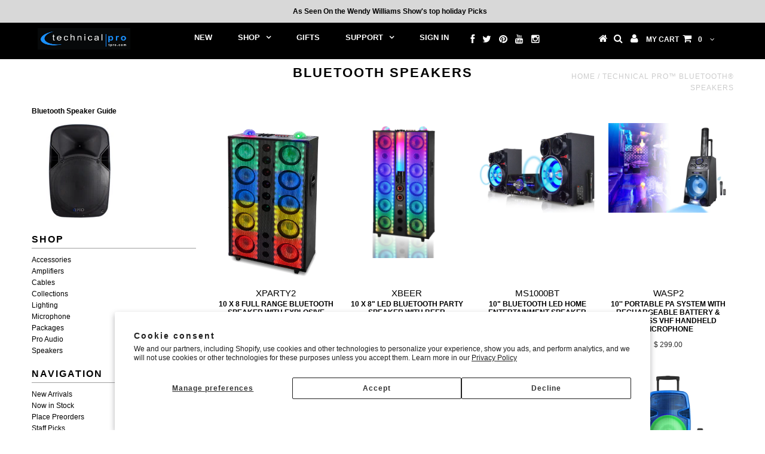

--- FILE ---
content_type: text/html; charset=utf-8
request_url: https://www.tpro.com/collections/bluetooth-speakers
body_size: 76042
content:
<!DOCTYPE html>
<!--[if lt IE 7 ]><html class="ie ie6" lang="en"> <![endif]-->
<!--[if IE 7 ]><html class="ie ie7" lang="en"> <![endif]-->
<!--[if IE 8 ]><html class="ie ie8" lang="en"> <![endif]-->
<!--[if (gte IE 9)|!(IE)]><!--><html lang="en"> <!--<![endif]-->
<head>
  <script type="application/vnd.locksmith+json" data-locksmith>{"version":"v256","locked":false,"initialized":true,"scope":"collection","access_granted":true,"access_denied":false,"requires_customer":false,"manual_lock":false,"remote_lock":false,"has_timeout":false,"remote_rendered":null,"hide_resource":false,"hide_links_to_resource":false,"transparent":true,"locks":{"all":[],"opened":[]},"keys":[],"keys_signature":"4479945618516782f56db0eafac0ddec2bf116b00d8b2b5f115570cf94464811","state":{"template":"collection","theme":165909578,"product":null,"collection":"bluetooth-speakers","page":null,"blog":null,"article":null,"app":null},"now":1769751879,"path":"\/collections\/bluetooth-speakers","locale_root_url":"\/","canonical_url":"https:\/\/www.tpro.com\/collections\/bluetooth-speakers","customer_id":null,"customer_id_signature":"4479945618516782f56db0eafac0ddec2bf116b00d8b2b5f115570cf94464811","cart":null}</script><script data-locksmith>!function(){undefined;!function(){var s=window.Locksmith={},e=document.querySelector('script[type="application/vnd.locksmith+json"]'),n=e&&e.innerHTML;if(s.state={},s.util={},s.loading=!1,n)try{s.state=JSON.parse(n)}catch(d){}if(document.addEventListener&&document.querySelector){var o,a,i,t=[76,79,67,75,83,77,73,84,72,49,49],c=function(){a=t.slice(0)},l="style",r=function(e){e&&27!==e.keyCode&&"click"!==e.type||(document.removeEventListener("keydown",r),document.removeEventListener("click",r),o&&document.body.removeChild(o),o=null)};c(),document.addEventListener("keyup",function(e){if(e.keyCode===a[0]){if(clearTimeout(i),a.shift(),0<a.length)return void(i=setTimeout(c,1e3));c(),r(),(o=document.createElement("div"))[l].width="50%",o[l].maxWidth="1000px",o[l].height="85%",o[l].border="1px rgba(0, 0, 0, 0.2) solid",o[l].background="rgba(255, 255, 255, 0.99)",o[l].borderRadius="4px",o[l].position="fixed",o[l].top="50%",o[l].left="50%",o[l].transform="translateY(-50%) translateX(-50%)",o[l].boxShadow="0 2px 5px rgba(0, 0, 0, 0.3), 0 0 100vh 100vw rgba(0, 0, 0, 0.5)",o[l].zIndex="2147483645";var t=document.createElement("textarea");t.value=JSON.stringify(JSON.parse(n),null,2),t[l].border="none",t[l].display="block",t[l].boxSizing="border-box",t[l].width="100%",t[l].height="100%",t[l].background="transparent",t[l].padding="22px",t[l].fontFamily="monospace",t[l].fontSize="14px",t[l].color="#333",t[l].resize="none",t[l].outline="none",t.readOnly=!0,o.appendChild(t),document.body.appendChild(o),t.addEventListener("click",function(e){e.stopImmediatePropagation()}),t.select(),document.addEventListener("keydown",r),document.addEventListener("click",r)}})}s.isEmbedded=-1!==window.location.search.indexOf("_ab=0&_fd=0&_sc=1"),s.path=s.state.path||window.location.pathname,s.basePath=s.state.locale_root_url.concat("/apps/locksmith").replace(/^\/\//,"/"),s.reloading=!1,s.util.console=window.console||{log:function(){},error:function(){}},s.util.makeUrl=function(e,t){var n,o=s.basePath+e,a=[],i=s.cache();for(n in i)a.push(n+"="+encodeURIComponent(i[n]));for(n in t)a.push(n+"="+encodeURIComponent(t[n]));return s.state.customer_id&&(a.push("customer_id="+encodeURIComponent(s.state.customer_id)),a.push("customer_id_signature="+encodeURIComponent(s.state.customer_id_signature))),o+=(-1===o.indexOf("?")?"?":"&")+a.join("&")},s._initializeCallbacks=[],s.on=function(e,t){if("initialize"!==e)throw'Locksmith.on() currently only supports the "initialize" event';s._initializeCallbacks.push(t)},s.initializeSession=function(e){if(!s.isEmbedded){var t=!1,n=!0,o=!0;(e=e||{}).silent&&(o=n=!(t=!0)),s.ping({silent:t,spinner:n,reload:o,callback:function(){s._initializeCallbacks.forEach(function(e){e()})}})}},s.cache=function(e){var t={};try{var n=function a(e){return(document.cookie.match("(^|; )"+e+"=([^;]*)")||0)[2]};t=JSON.parse(decodeURIComponent(n("locksmith-params")||"{}"))}catch(d){}if(e){for(var o in e)t[o]=e[o];document.cookie="locksmith-params=; expires=Thu, 01 Jan 1970 00:00:00 GMT; path=/",document.cookie="locksmith-params="+encodeURIComponent(JSON.stringify(t))+"; path=/"}return t},s.cache.cart=s.state.cart,s.cache.cartLastSaved=null,s.params=s.cache(),s.util.reload=function(){s.reloading=!0;try{window.location.href=window.location.href.replace(/#.*/,"")}catch(d){s.util.console.error("Preferred reload method failed",d),window.location.reload()}},s.cache.saveCart=function(e){if(!s.cache.cart||s.cache.cart===s.cache.cartLastSaved)return e?e():null;var t=s.cache.cartLastSaved;s.cache.cartLastSaved=s.cache.cart,fetch("/cart/update.js",{method:"POST",headers:{"Content-Type":"application/json",Accept:"application/json"},body:JSON.stringify({attributes:{locksmith:s.cache.cart}})}).then(function(e){if(!e.ok)throw new Error("Cart update failed: "+e.status);return e.json()}).then(function(){e&&e()})["catch"](function(e){if(s.cache.cartLastSaved=t,!s.reloading)throw e})},s.util.spinnerHTML='<style>body{background:#FFF}@keyframes spin{from{transform:rotate(0deg)}to{transform:rotate(360deg)}}#loading{display:flex;width:100%;height:50vh;color:#777;align-items:center;justify-content:center}#loading .spinner{display:block;animation:spin 600ms linear infinite;position:relative;width:50px;height:50px}#loading .spinner-ring{stroke:currentColor;stroke-dasharray:100%;stroke-width:2px;stroke-linecap:round;fill:none}</style><div id="loading"><div class="spinner"><svg width="100%" height="100%"><svg preserveAspectRatio="xMinYMin"><circle class="spinner-ring" cx="50%" cy="50%" r="45%"></circle></svg></svg></div></div>',s.util.clobberBody=function(e){document.body.innerHTML=e},s.util.clobberDocument=function(e){e.responseText&&(e=e.responseText),document.documentElement&&document.removeChild(document.documentElement);var t=document.open("text/html","replace");t.writeln(e),t.close(),setTimeout(function(){var e=t.querySelector("[autofocus]");e&&e.focus()},100)},s.util.serializeForm=function(e){if(e&&"FORM"===e.nodeName){var t,n,o={};for(t=e.elements.length-1;0<=t;t-=1)if(""!==e.elements[t].name)switch(e.elements[t].nodeName){case"INPUT":switch(e.elements[t].type){default:case"text":case"hidden":case"password":case"button":case"reset":case"submit":o[e.elements[t].name]=e.elements[t].value;break;case"checkbox":case"radio":e.elements[t].checked&&(o[e.elements[t].name]=e.elements[t].value);break;case"file":}break;case"TEXTAREA":o[e.elements[t].name]=e.elements[t].value;break;case"SELECT":switch(e.elements[t].type){case"select-one":o[e.elements[t].name]=e.elements[t].value;break;case"select-multiple":for(n=e.elements[t].options.length-1;0<=n;n-=1)e.elements[t].options[n].selected&&(o[e.elements[t].name]=e.elements[t].options[n].value)}break;case"BUTTON":switch(e.elements[t].type){case"reset":case"submit":case"button":o[e.elements[t].name]=e.elements[t].value}}return o}},s.util.on=function(e,i,s,t){t=t||document;var c="locksmith-"+e+i,n=function(e){var t=e.target,n=e.target.parentElement,o=t&&t.className&&(t.className.baseVal||t.className)||"",a=n&&n.className&&(n.className.baseVal||n.className)||"";("string"==typeof o&&-1!==o.split(/\s+/).indexOf(i)||"string"==typeof a&&-1!==a.split(/\s+/).indexOf(i))&&!e[c]&&(e[c]=!0,s(e))};t.attachEvent?t.attachEvent(e,n):t.addEventListener(e,n,!1)},s.util.enableActions=function(e){s.util.on("click","locksmith-action",function(e){e.preventDefault();var t=e.target;t.dataset.confirmWith&&!confirm(t.dataset.confirmWith)||(t.disabled=!0,t.innerText=t.dataset.disableWith,s.post("/action",t.dataset.locksmithParams,{spinner:!1,type:"text",success:function(e){(e=JSON.parse(e.responseText)).message&&alert(e.message),s.util.reload()}}))},e)},s.util.inject=function(e,t){var n=["data","locksmith","append"];if(-1!==t.indexOf(n.join("-"))){var o=document.createElement("div");o.innerHTML=t,e.appendChild(o)}else e.innerHTML=t;var a,i,s=e.querySelectorAll("script");for(i=0;i<s.length;++i){a=s[i];var c=document.createElement("script");if(a.type&&(c.type=a.type),a.src)c.src=a.src;else{var l=document.createTextNode(a.innerHTML);c.appendChild(l)}e.appendChild(c)}var r=e.querySelector("[autofocus]");r&&r.focus()},s.post=function(e,t,n){!1!==(n=n||{}).spinner&&s.util.clobberBody(s.util.spinnerHTML);var o={};n.container===document?(o.layout=1,n.success=function(e){s.util.clobberDocument(e)}):n.container&&(o.layout=0,n.success=function(e){var t=document.getElementById(n.container);s.util.inject(t,e),t.id===t.firstChild.id&&t.parentElement.replaceChild(t.firstChild,t)}),n.form_type&&(t.form_type=n.form_type),n.include_layout_classes!==undefined&&(t.include_layout_classes=n.include_layout_classes),n.lock_id!==undefined&&(t.lock_id=n.lock_id),s.loading=!0;var a=s.util.makeUrl(e,o),i="json"===n.type||"text"===n.type;fetch(a,{method:"POST",headers:{"Content-Type":"application/json",Accept:i?"application/json":"text/html"},body:JSON.stringify(t)}).then(function(e){if(!e.ok)throw new Error("Request failed: "+e.status);return e.text()}).then(function(e){var t=n.success||s.util.clobberDocument;t(i?{responseText:e}:e)})["catch"](function(e){if(!s.reloading)if("dashboard.weglot.com"!==window.location.host){if(!n.silent)throw alert("Something went wrong! Please refresh and try again."),e;console.error(e)}else console.error(e)})["finally"](function(){s.loading=!1})},s.postResource=function(e,t){e.path=s.path,e.search=window.location.search,e.state=s.state,e.passcode&&(e.passcode=e.passcode.trim()),e.email&&(e.email=e.email.trim()),e.state.cart=s.cache.cart,e.locksmith_json=s.jsonTag,e.locksmith_json_signature=s.jsonTagSignature,s.post("/resource",e,t)},s.ping=function(e){if(!s.isEmbedded){e=e||{};var t=function(){e.reload?s.util.reload():"function"==typeof e.callback&&e.callback()};s.post("/ping",{path:s.path,search:window.location.search,state:s.state},{spinner:!!e.spinner,silent:"undefined"==typeof e.silent||e.silent,type:"text",success:function(e){e&&e.responseText?((e=JSON.parse(e.responseText)).messages&&0<e.messages.length&&s.showMessages(e.messages),e.cart&&s.cache.cart!==e.cart?(s.cache.cart=e.cart,s.cache.saveCart(function(){t(),e.cart&&e.cart.match(/^.+:/)&&s.util.reload()})):t()):console.error("[Locksmith] Invalid result in ping callback:",e)}})}},s.timeoutMonitor=function(){var e=s.cache.cart;s.ping({callback:function(){e!==s.cache.cart||setTimeout(function(){s.timeoutMonitor()},6e4)}})},s.showMessages=function(e){var t=document.createElement("div");t.style.position="fixed",t.style.left=0,t.style.right=0,t.style.bottom="-50px",t.style.opacity=0,t.style.background="#191919",t.style.color="#ddd",t.style.transition="bottom 0.2s, opacity 0.2s",t.style.zIndex=999999,t.innerHTML="        <style>          .locksmith-ab .locksmith-b { display: none; }          .locksmith-ab.toggled .locksmith-b { display: flex; }          .locksmith-ab.toggled .locksmith-a { display: none; }          .locksmith-flex { display: flex; flex-wrap: wrap; justify-content: space-between; align-items: center; padding: 10px 20px; }          .locksmith-message + .locksmith-message { border-top: 1px #555 solid; }          .locksmith-message a { color: inherit; font-weight: bold; }          .locksmith-message a:hover { color: inherit; opacity: 0.8; }          a.locksmith-ab-toggle { font-weight: inherit; text-decoration: underline; }          .locksmith-text { flex-grow: 1; }          .locksmith-cta { flex-grow: 0; text-align: right; }          .locksmith-cta button { transform: scale(0.8); transform-origin: left; }          .locksmith-cta > * { display: block; }          .locksmith-cta > * + * { margin-top: 10px; }          .locksmith-message a.locksmith-close { flex-grow: 0; text-decoration: none; margin-left: 15px; font-size: 30px; font-family: monospace; display: block; padding: 2px 10px; }                    @media screen and (max-width: 600px) {            .locksmith-wide-only { display: none !important; }            .locksmith-flex { padding: 0 15px; }            .locksmith-flex > * { margin-top: 5px; margin-bottom: 5px; }            .locksmith-cta { text-align: left; }          }                    @media screen and (min-width: 601px) {            .locksmith-narrow-only { display: none !important; }          }        </style>      "+e.map(function(e){return'<div class="locksmith-message">'+e+"</div>"}).join(""),document.body.appendChild(t),document.body.style.position="relative",document.body.parentElement.style.paddingBottom=t.offsetHeight+"px",setTimeout(function(){t.style.bottom=0,t.style.opacity=1},50),s.util.on("click","locksmith-ab-toggle",function(e){e.preventDefault();for(var t=e.target.parentElement;-1===t.className.split(" ").indexOf("locksmith-ab");)t=t.parentElement;-1!==t.className.split(" ").indexOf("toggled")?t.className=t.className.replace("toggled",""):t.className=t.className+" toggled"}),s.util.enableActions(t)}}()}();</script>
      <script data-locksmith>Locksmith.cache.cart=null</script>

  <script data-locksmith>Locksmith.jsonTag="{\"version\":\"v256\",\"locked\":false,\"initialized\":true,\"scope\":\"collection\",\"access_granted\":true,\"access_denied\":false,\"requires_customer\":false,\"manual_lock\":false,\"remote_lock\":false,\"has_timeout\":false,\"remote_rendered\":null,\"hide_resource\":false,\"hide_links_to_resource\":false,\"transparent\":true,\"locks\":{\"all\":[],\"opened\":[]},\"keys\":[],\"keys_signature\":\"4479945618516782f56db0eafac0ddec2bf116b00d8b2b5f115570cf94464811\",\"state\":{\"template\":\"collection\",\"theme\":165909578,\"product\":null,\"collection\":\"bluetooth-speakers\",\"page\":null,\"blog\":null,\"article\":null,\"app\":null},\"now\":1769751879,\"path\":\"\\\/collections\\\/bluetooth-speakers\",\"locale_root_url\":\"\\\/\",\"canonical_url\":\"https:\\\/\\\/www.tpro.com\\\/collections\\\/bluetooth-speakers\",\"customer_id\":null,\"customer_id_signature\":\"4479945618516782f56db0eafac0ddec2bf116b00d8b2b5f115570cf94464811\",\"cart\":null}";Locksmith.jsonTagSignature="0a5994435153d6eb5464bb5e739beff24f781744a7c625b4e757dc7b71e7c893"</script>
  
  
  <meta name="msvalidate.01" content="BBC83C24AF586E82659A8F0009030FCD" />
  <meta name="p:domain_verify" content="631603572c7e593221cad6883422761e"/>

  
  <meta charset="utf-8" />

  <!-- Basic Page Needs
================================================== -->

  <title> Technical Pro
    Technical Pro™ Bluetooth® Speakers
  </title>
  
<meta name="description" content="Speakers with wireless Bluetooth® compatibility. At Technical Pro we’ve worked with sound engineers to create the ideal speaker for every situation." />

  <link rel="canonical" href="https://www.tpro.com/collections/bluetooth-speakers" />


  <!-- CSS
================================================== -->

  
  





  <link href='//fonts.googleapis.com/css?family=Graduate' rel='stylesheet' type='text/css'>






  <link href='//fonts.googleapis.com/css?family=Lato:300,400,700' rel='stylesheet' type='text/css'>
  


   


 


  


  


     


  








    


 


   


 


  


 


 


 


  <link href="//www.tpro.com/cdn/shop/t/78/assets/stylesheet.css?v=31732601038968769891767171096" rel="stylesheet" type="text/css" media="all" />
  <link href="//www.tpro.com/cdn/shop/t/78/assets/custom.css?v=92565208869061790371484327856" rel="stylesheet" type="text/css" media="all" />
  <link href="//www.tpro.com/cdn/shop/t/78/assets/font-awesome.css?v=56740405129602268521484327842" rel="stylesheet" type="text/css" media="all" />
  <link href="//www.tpro.com/cdn/shop/t/78/assets/queries.css?v=105674941132089480191484327856" rel="stylesheet" type="text/css" media="all" />

  <!--[if IE 8 ]><link href="//www.tpro.com/cdn/shop/t/78/assets/ie8.css?v=103423007157184707831484327856" rel="stylesheet" type="text/css" media="all" /><![endif]-->

  <!--[if IE 7]>
<link href="//www.tpro.com/cdn/shop/t/78/assets/font-awesome-ie7.css?v=111952797986497000111484327842" rel="stylesheet" type="text/css" media="all" />
<![endif]-->

  <!-- JS
================================================== -->


  <script type="text/javascript" src="//ajax.googleapis.com/ajax/libs/jquery/1.9.1/jquery.min.js" ></script>

  <script src="//www.tpro.com/cdn/shop/t/78/assets/theme.js?v=110515067327272105471688679215" type="text/javascript"></script>
  <script src="//www.tpro.com/cdn/shopifycloud/storefront/assets/themes_support/option_selection-b017cd28.js" type="text/javascript"></script>  
  <script src="//www.tpro.com/cdn/shop/t/78/assets/jquery.cookie.js?v=17828251530371303061484327844" type="text/javascript"></script>
  <script src="//www.tpro.com/cdn/shop/t/78/assets/handlebars.js?v=145461055731307658311484327843" type="text/javascript"></script>
  <script src="//www.tpro.com/cdn/shop/t/78/assets/api.js?v=108513540937963795951484327839" type="text/javascript"></script>  
  <script src="//www.tpro.com/cdn/shop/t/78/assets/select.js?v=120738907725164342901484327852" type="text/javascript"></script>  
  <script src="//www.tpro.com/cdn/shop/t/78/assets/jquery.easing.1.3.js?v=27577153982462368941484327845" type="text/javascript"></script>
  <script src="//www.tpro.com/cdn/shop/t/78/assets/jquery.placeholder.js?v=150477182848718828971484327845" type="text/javascript"></script>  
  <script src="//www.tpro.com/cdn/shop/t/78/assets/modernizr.custom.js?v=45854973270124725641484327846" async></script>
  <script src="//www.tpro.com/cdn/shop/t/78/assets/jquery.fancybox.js?v=13380858321439152031484327845" async></script>
  <script src="//www.tpro.com/cdn/shop/t/78/assets/jquery.mousewheel-3.0.6.pack.js?v=51647933063221024201484327845" type="text/javascript"></script>  
  <script src="//www.tpro.com/cdn/shop/t/78/assets/jquery.dlmenu.js?v=175695220458763725611484327844" async></script>
  <script src="//www.tpro.com/cdn/shop/t/78/assets/jquery.flexslider.js?v=105616106368215232771484327845" async></script>
  <script src="//www.tpro.com/cdn/shop/t/78/assets/wow.js?v=69792710777446479561484327854" type="text/javascript"></script>

  <script>
    new WOW().init();
  </script>


  
  <script src="//www.tpro.com/cdn/shop/t/78/assets/jquery.bxslider.js?v=120978460450183920691484327844" async> </script>
  <script src="//www.tpro.com/cdn/shop/t/78/assets/jquery.elevateZoom-2.5.5.min.js?v=44667287051798421191484327845" async> </script>
  <script type="text/javascript" src="https://cdnjs.cloudflare.com/ajax/libs/magnific-popup.js/1.0.0/jquery.magnific-popup.min.js" async></script>
    
  
    
      <link rel="stylesheet" type="text/css" href="https://cdnjs.cloudflare.com/ajax/libs/magnific-popup.js/1.0.0/magnific-popup.min.css">
    
  
  


  <!--[if lt IE 9]>
<script src="//html5shim.googlecode.com/svn/trunk/html5.js"></script>
<![endif]-->

  <meta name="viewport" content="width=device-width, initial-scale=1, maximum-scale=1">

  <!-- Favicons
================================================== -->

  <link rel="shortcut icon" href="//www.tpro.com/cdn/shop/t/78/assets/favicon.png?v=88654994487697155541484327841">

  

  <script>window.performance && window.performance.mark && window.performance.mark('shopify.content_for_header.start');</script><meta name="google-site-verification" content="8U0E6HHal4DzDuACsQpKpIkfrtaxSGLIXAtUa4lJdRE">
<meta id="shopify-digital-wallet" name="shopify-digital-wallet" content="/3327761/digital_wallets/dialog">
<meta name="shopify-checkout-api-token" content="6a2e1592c27df9552ac921b84f74ddb9">
<meta id="in-context-paypal-metadata" data-shop-id="3327761" data-venmo-supported="false" data-environment="production" data-locale="en_US" data-paypal-v4="true" data-currency="USD">
<link rel="alternate" type="application/atom+xml" title="Feed" href="/collections/bluetooth-speakers.atom" />
<link rel="next" href="/collections/bluetooth-speakers?page=2">
<link rel="alternate" type="application/json+oembed" href="https://www.tpro.com/collections/bluetooth-speakers.oembed">
<script async="async" src="/checkouts/internal/preloads.js?locale=en-US"></script>
<link rel="preconnect" href="https://shop.app" crossorigin="anonymous">
<script async="async" src="https://shop.app/checkouts/internal/preloads.js?locale=en-US&shop_id=3327761" crossorigin="anonymous"></script>
<script id="apple-pay-shop-capabilities" type="application/json">{"shopId":3327761,"countryCode":"US","currencyCode":"USD","merchantCapabilities":["supports3DS"],"merchantId":"gid:\/\/shopify\/Shop\/3327761","merchantName":"Technical Pro","requiredBillingContactFields":["postalAddress","email","phone"],"requiredShippingContactFields":["postalAddress","email","phone"],"shippingType":"shipping","supportedNetworks":["visa","masterCard","amex","discover","elo","jcb"],"total":{"type":"pending","label":"Technical Pro","amount":"1.00"},"shopifyPaymentsEnabled":true,"supportsSubscriptions":true}</script>
<script id="shopify-features" type="application/json">{"accessToken":"6a2e1592c27df9552ac921b84f74ddb9","betas":["rich-media-storefront-analytics"],"domain":"www.tpro.com","predictiveSearch":true,"shopId":3327761,"locale":"en"}</script>
<script>var Shopify = Shopify || {};
Shopify.shop = "technical-pro-2.myshopify.com";
Shopify.locale = "en";
Shopify.currency = {"active":"USD","rate":"1.0"};
Shopify.country = "US";
Shopify.theme = {"name":"01132017-current","id":165909578,"schema_name":null,"schema_version":null,"theme_store_id":null,"role":"main"};
Shopify.theme.handle = "null";
Shopify.theme.style = {"id":null,"handle":null};
Shopify.cdnHost = "www.tpro.com/cdn";
Shopify.routes = Shopify.routes || {};
Shopify.routes.root = "/";</script>
<script type="module">!function(o){(o.Shopify=o.Shopify||{}).modules=!0}(window);</script>
<script>!function(o){function n(){var o=[];function n(){o.push(Array.prototype.slice.apply(arguments))}return n.q=o,n}var t=o.Shopify=o.Shopify||{};t.loadFeatures=n(),t.autoloadFeatures=n()}(window);</script>
<script>
  window.ShopifyPay = window.ShopifyPay || {};
  window.ShopifyPay.apiHost = "shop.app\/pay";
  window.ShopifyPay.redirectState = null;
</script>
<script id="shop-js-analytics" type="application/json">{"pageType":"collection"}</script>
<script defer="defer" async type="module" src="//www.tpro.com/cdn/shopifycloud/shop-js/modules/v2/client.init-shop-cart-sync_BN7fPSNr.en.esm.js"></script>
<script defer="defer" async type="module" src="//www.tpro.com/cdn/shopifycloud/shop-js/modules/v2/chunk.common_Cbph3Kss.esm.js"></script>
<script defer="defer" async type="module" src="//www.tpro.com/cdn/shopifycloud/shop-js/modules/v2/chunk.modal_DKumMAJ1.esm.js"></script>
<script type="module">
  await import("//www.tpro.com/cdn/shopifycloud/shop-js/modules/v2/client.init-shop-cart-sync_BN7fPSNr.en.esm.js");
await import("//www.tpro.com/cdn/shopifycloud/shop-js/modules/v2/chunk.common_Cbph3Kss.esm.js");
await import("//www.tpro.com/cdn/shopifycloud/shop-js/modules/v2/chunk.modal_DKumMAJ1.esm.js");

  window.Shopify.SignInWithShop?.initShopCartSync?.({"fedCMEnabled":true,"windoidEnabled":true});

</script>
<script>
  window.Shopify = window.Shopify || {};
  if (!window.Shopify.featureAssets) window.Shopify.featureAssets = {};
  window.Shopify.featureAssets['shop-js'] = {"shop-cart-sync":["modules/v2/client.shop-cart-sync_CJVUk8Jm.en.esm.js","modules/v2/chunk.common_Cbph3Kss.esm.js","modules/v2/chunk.modal_DKumMAJ1.esm.js"],"init-fed-cm":["modules/v2/client.init-fed-cm_7Fvt41F4.en.esm.js","modules/v2/chunk.common_Cbph3Kss.esm.js","modules/v2/chunk.modal_DKumMAJ1.esm.js"],"init-shop-email-lookup-coordinator":["modules/v2/client.init-shop-email-lookup-coordinator_Cc088_bR.en.esm.js","modules/v2/chunk.common_Cbph3Kss.esm.js","modules/v2/chunk.modal_DKumMAJ1.esm.js"],"init-windoid":["modules/v2/client.init-windoid_hPopwJRj.en.esm.js","modules/v2/chunk.common_Cbph3Kss.esm.js","modules/v2/chunk.modal_DKumMAJ1.esm.js"],"shop-button":["modules/v2/client.shop-button_B0jaPSNF.en.esm.js","modules/v2/chunk.common_Cbph3Kss.esm.js","modules/v2/chunk.modal_DKumMAJ1.esm.js"],"shop-cash-offers":["modules/v2/client.shop-cash-offers_DPIskqss.en.esm.js","modules/v2/chunk.common_Cbph3Kss.esm.js","modules/v2/chunk.modal_DKumMAJ1.esm.js"],"shop-toast-manager":["modules/v2/client.shop-toast-manager_CK7RT69O.en.esm.js","modules/v2/chunk.common_Cbph3Kss.esm.js","modules/v2/chunk.modal_DKumMAJ1.esm.js"],"init-shop-cart-sync":["modules/v2/client.init-shop-cart-sync_BN7fPSNr.en.esm.js","modules/v2/chunk.common_Cbph3Kss.esm.js","modules/v2/chunk.modal_DKumMAJ1.esm.js"],"init-customer-accounts-sign-up":["modules/v2/client.init-customer-accounts-sign-up_CfPf4CXf.en.esm.js","modules/v2/client.shop-login-button_DeIztwXF.en.esm.js","modules/v2/chunk.common_Cbph3Kss.esm.js","modules/v2/chunk.modal_DKumMAJ1.esm.js"],"pay-button":["modules/v2/client.pay-button_CgIwFSYN.en.esm.js","modules/v2/chunk.common_Cbph3Kss.esm.js","modules/v2/chunk.modal_DKumMAJ1.esm.js"],"init-customer-accounts":["modules/v2/client.init-customer-accounts_DQ3x16JI.en.esm.js","modules/v2/client.shop-login-button_DeIztwXF.en.esm.js","modules/v2/chunk.common_Cbph3Kss.esm.js","modules/v2/chunk.modal_DKumMAJ1.esm.js"],"avatar":["modules/v2/client.avatar_BTnouDA3.en.esm.js"],"init-shop-for-new-customer-accounts":["modules/v2/client.init-shop-for-new-customer-accounts_CsZy_esa.en.esm.js","modules/v2/client.shop-login-button_DeIztwXF.en.esm.js","modules/v2/chunk.common_Cbph3Kss.esm.js","modules/v2/chunk.modal_DKumMAJ1.esm.js"],"shop-follow-button":["modules/v2/client.shop-follow-button_BRMJjgGd.en.esm.js","modules/v2/chunk.common_Cbph3Kss.esm.js","modules/v2/chunk.modal_DKumMAJ1.esm.js"],"checkout-modal":["modules/v2/client.checkout-modal_B9Drz_yf.en.esm.js","modules/v2/chunk.common_Cbph3Kss.esm.js","modules/v2/chunk.modal_DKumMAJ1.esm.js"],"shop-login-button":["modules/v2/client.shop-login-button_DeIztwXF.en.esm.js","modules/v2/chunk.common_Cbph3Kss.esm.js","modules/v2/chunk.modal_DKumMAJ1.esm.js"],"lead-capture":["modules/v2/client.lead-capture_DXYzFM3R.en.esm.js","modules/v2/chunk.common_Cbph3Kss.esm.js","modules/v2/chunk.modal_DKumMAJ1.esm.js"],"shop-login":["modules/v2/client.shop-login_CA5pJqmO.en.esm.js","modules/v2/chunk.common_Cbph3Kss.esm.js","modules/v2/chunk.modal_DKumMAJ1.esm.js"],"payment-terms":["modules/v2/client.payment-terms_BxzfvcZJ.en.esm.js","modules/v2/chunk.common_Cbph3Kss.esm.js","modules/v2/chunk.modal_DKumMAJ1.esm.js"]};
</script>
<script>(function() {
  var isLoaded = false;
  function asyncLoad() {
    if (isLoaded) return;
    isLoaded = true;
    var urls = ["https:\/\/cdn-loyalty.yotpo.com\/loader\/Ze8rACGayd8g1Ji0IUJeEw.js?shop=technical-pro-2.myshopify.com","\/\/www.powr.io\/powr.js?powr-token=technical-pro-2.myshopify.com\u0026external-type=shopify\u0026shop=technical-pro-2.myshopify.com","\/\/www.powr.io\/powr.js?powr-token=technical-pro-2.myshopify.com\u0026external-type=shopify\u0026shop=technical-pro-2.myshopify.com","https:\/\/www.improvedcontactform.com\/icf.js?shop=technical-pro-2.myshopify.com","https:\/\/jsappcdn.hikeorders.com\/main\/assets\/js\/hko-accessibility.min.js?shop=technical-pro-2.myshopify.com","https:\/\/app.layouthub.com\/shopify\/layouthub.js?shop=technical-pro-2.myshopify.com","https:\/\/search-us3.omegacommerce.com\/instant\/initjs?ID=e5edb6dd-2d9c-4329-b70e-65f223d78d36\u0026shop=technical-pro-2.myshopify.com"];
    for (var i = 0; i < urls.length; i++) {
      var s = document.createElement('script');
      s.type = 'text/javascript';
      s.async = true;
      s.src = urls[i];
      var x = document.getElementsByTagName('script')[0];
      x.parentNode.insertBefore(s, x);
    }
  };
  if(window.attachEvent) {
    window.attachEvent('onload', asyncLoad);
  } else {
    window.addEventListener('load', asyncLoad, false);
  }
})();</script>
<script id="__st">var __st={"a":3327761,"offset":-18000,"reqid":"9804e4de-c43b-422f-b6ba-de38280630bd-1769751879","pageurl":"www.tpro.com\/collections\/bluetooth-speakers","u":"3075d67ed7e1","p":"collection","rtyp":"collection","rid":327870663};</script>
<script>window.ShopifyPaypalV4VisibilityTracking = true;</script>
<script id="captcha-bootstrap">!function(){'use strict';const t='contact',e='account',n='new_comment',o=[[t,t],['blogs',n],['comments',n],[t,'customer']],c=[[e,'customer_login'],[e,'guest_login'],[e,'recover_customer_password'],[e,'create_customer']],r=t=>t.map((([t,e])=>`form[action*='/${t}']:not([data-nocaptcha='true']) input[name='form_type'][value='${e}']`)).join(','),a=t=>()=>t?[...document.querySelectorAll(t)].map((t=>t.form)):[];function s(){const t=[...o],e=r(t);return a(e)}const i='password',u='form_key',d=['recaptcha-v3-token','g-recaptcha-response','h-captcha-response',i],f=()=>{try{return window.sessionStorage}catch{return}},m='__shopify_v',_=t=>t.elements[u];function p(t,e,n=!1){try{const o=window.sessionStorage,c=JSON.parse(o.getItem(e)),{data:r}=function(t){const{data:e,action:n}=t;return t[m]||n?{data:e,action:n}:{data:t,action:n}}(c);for(const[e,n]of Object.entries(r))t.elements[e]&&(t.elements[e].value=n);n&&o.removeItem(e)}catch(o){console.error('form repopulation failed',{error:o})}}const l='form_type',E='cptcha';function T(t){t.dataset[E]=!0}const w=window,h=w.document,L='Shopify',v='ce_forms',y='captcha';let A=!1;((t,e)=>{const n=(g='f06e6c50-85a8-45c8-87d0-21a2b65856fe',I='https://cdn.shopify.com/shopifycloud/storefront-forms-hcaptcha/ce_storefront_forms_captcha_hcaptcha.v1.5.2.iife.js',D={infoText:'Protected by hCaptcha',privacyText:'Privacy',termsText:'Terms'},(t,e,n)=>{const o=w[L][v],c=o.bindForm;if(c)return c(t,g,e,D).then(n);var r;o.q.push([[t,g,e,D],n]),r=I,A||(h.body.append(Object.assign(h.createElement('script'),{id:'captcha-provider',async:!0,src:r})),A=!0)});var g,I,D;w[L]=w[L]||{},w[L][v]=w[L][v]||{},w[L][v].q=[],w[L][y]=w[L][y]||{},w[L][y].protect=function(t,e){n(t,void 0,e),T(t)},Object.freeze(w[L][y]),function(t,e,n,w,h,L){const[v,y,A,g]=function(t,e,n){const i=e?o:[],u=t?c:[],d=[...i,...u],f=r(d),m=r(i),_=r(d.filter((([t,e])=>n.includes(e))));return[a(f),a(m),a(_),s()]}(w,h,L),I=t=>{const e=t.target;return e instanceof HTMLFormElement?e:e&&e.form},D=t=>v().includes(t);t.addEventListener('submit',(t=>{const e=I(t);if(!e)return;const n=D(e)&&!e.dataset.hcaptchaBound&&!e.dataset.recaptchaBound,o=_(e),c=g().includes(e)&&(!o||!o.value);(n||c)&&t.preventDefault(),c&&!n&&(function(t){try{if(!f())return;!function(t){const e=f();if(!e)return;const n=_(t);if(!n)return;const o=n.value;o&&e.removeItem(o)}(t);const e=Array.from(Array(32),(()=>Math.random().toString(36)[2])).join('');!function(t,e){_(t)||t.append(Object.assign(document.createElement('input'),{type:'hidden',name:u})),t.elements[u].value=e}(t,e),function(t,e){const n=f();if(!n)return;const o=[...t.querySelectorAll(`input[type='${i}']`)].map((({name:t})=>t)),c=[...d,...o],r={};for(const[a,s]of new FormData(t).entries())c.includes(a)||(r[a]=s);n.setItem(e,JSON.stringify({[m]:1,action:t.action,data:r}))}(t,e)}catch(e){console.error('failed to persist form',e)}}(e),e.submit())}));const S=(t,e)=>{t&&!t.dataset[E]&&(n(t,e.some((e=>e===t))),T(t))};for(const o of['focusin','change'])t.addEventListener(o,(t=>{const e=I(t);D(e)&&S(e,y())}));const B=e.get('form_key'),M=e.get(l),P=B&&M;t.addEventListener('DOMContentLoaded',(()=>{const t=y();if(P)for(const e of t)e.elements[l].value===M&&p(e,B);[...new Set([...A(),...v().filter((t=>'true'===t.dataset.shopifyCaptcha))])].forEach((e=>S(e,t)))}))}(h,new URLSearchParams(w.location.search),n,t,e,['guest_login'])})(!0,!0)}();</script>
<script integrity="sha256-4kQ18oKyAcykRKYeNunJcIwy7WH5gtpwJnB7kiuLZ1E=" data-source-attribution="shopify.loadfeatures" defer="defer" src="//www.tpro.com/cdn/shopifycloud/storefront/assets/storefront/load_feature-a0a9edcb.js" crossorigin="anonymous"></script>
<script crossorigin="anonymous" defer="defer" src="//www.tpro.com/cdn/shopifycloud/storefront/assets/shopify_pay/storefront-65b4c6d7.js?v=20250812"></script>
<script data-source-attribution="shopify.dynamic_checkout.dynamic.init">var Shopify=Shopify||{};Shopify.PaymentButton=Shopify.PaymentButton||{isStorefrontPortableWallets:!0,init:function(){window.Shopify.PaymentButton.init=function(){};var t=document.createElement("script");t.src="https://www.tpro.com/cdn/shopifycloud/portable-wallets/latest/portable-wallets.en.js",t.type="module",document.head.appendChild(t)}};
</script>
<script data-source-attribution="shopify.dynamic_checkout.buyer_consent">
  function portableWalletsHideBuyerConsent(e){var t=document.getElementById("shopify-buyer-consent"),n=document.getElementById("shopify-subscription-policy-button");t&&n&&(t.classList.add("hidden"),t.setAttribute("aria-hidden","true"),n.removeEventListener("click",e))}function portableWalletsShowBuyerConsent(e){var t=document.getElementById("shopify-buyer-consent"),n=document.getElementById("shopify-subscription-policy-button");t&&n&&(t.classList.remove("hidden"),t.removeAttribute("aria-hidden"),n.addEventListener("click",e))}window.Shopify?.PaymentButton&&(window.Shopify.PaymentButton.hideBuyerConsent=portableWalletsHideBuyerConsent,window.Shopify.PaymentButton.showBuyerConsent=portableWalletsShowBuyerConsent);
</script>
<script data-source-attribution="shopify.dynamic_checkout.cart.bootstrap">document.addEventListener("DOMContentLoaded",(function(){function t(){return document.querySelector("shopify-accelerated-checkout-cart, shopify-accelerated-checkout")}if(t())Shopify.PaymentButton.init();else{new MutationObserver((function(e,n){t()&&(Shopify.PaymentButton.init(),n.disconnect())})).observe(document.body,{childList:!0,subtree:!0})}}));
</script>
<script id='scb4127' type='text/javascript' async='' src='https://www.tpro.com/cdn/shopifycloud/privacy-banner/storefront-banner.js'></script><link id="shopify-accelerated-checkout-styles" rel="stylesheet" media="screen" href="https://www.tpro.com/cdn/shopifycloud/portable-wallets/latest/accelerated-checkout-backwards-compat.css" crossorigin="anonymous">
<style id="shopify-accelerated-checkout-cart">
        #shopify-buyer-consent {
  margin-top: 1em;
  display: inline-block;
  width: 100%;
}

#shopify-buyer-consent.hidden {
  display: none;
}

#shopify-subscription-policy-button {
  background: none;
  border: none;
  padding: 0;
  text-decoration: underline;
  font-size: inherit;
  cursor: pointer;
}

#shopify-subscription-policy-button::before {
  box-shadow: none;
}

      </style>

<script>window.performance && window.performance.mark && window.performance.mark('shopify.content_for_header.end');</script>


  
  <script type="text/javascript">
    if($(window).width() > 500){
      // Fancybox Join our mailing list popup
      $(document).ready(function(){

        var check_cookie = $.cookie('mailing_list_delay_popup');
        if(check_cookie == null){
          $.cookie('mailing_list_delay_popup', 'expires_seven_days', { expires: 7 });
          //fire your fancybox here
          setTimeout(function(){
            $.fancybox({
              href: "#subscribe_popup"
            });
          }, 3000);
        }
      }); 
    };

  </script>  
  

  <script type="text/javascript">
    $(window).load(function() {  
      $('.prod-image').matchHeight();

    });
  </script> 

  <link rel="next" href="/next"/>
  <link rel="prev" href="/prev"/>

  <script src="//www.tpro.com/cdn/shop/t/78/assets/shopify-consent-loader.js?v=70862597268375466151767171096" defer></script>
  
<link href="https://monorail-edge.shopifysvc.com" rel="dns-prefetch">
<script>(function(){if ("sendBeacon" in navigator && "performance" in window) {try {var session_token_from_headers = performance.getEntriesByType('navigation')[0].serverTiming.find(x => x.name == '_s').description;} catch {var session_token_from_headers = undefined;}var session_cookie_matches = document.cookie.match(/_shopify_s=([^;]*)/);var session_token_from_cookie = session_cookie_matches && session_cookie_matches.length === 2 ? session_cookie_matches[1] : "";var session_token = session_token_from_headers || session_token_from_cookie || "";function handle_abandonment_event(e) {var entries = performance.getEntries().filter(function(entry) {return /monorail-edge.shopifysvc.com/.test(entry.name);});if (!window.abandonment_tracked && entries.length === 0) {window.abandonment_tracked = true;var currentMs = Date.now();var navigation_start = performance.timing.navigationStart;var payload = {shop_id: 3327761,url: window.location.href,navigation_start,duration: currentMs - navigation_start,session_token,page_type: "collection"};window.navigator.sendBeacon("https://monorail-edge.shopifysvc.com/v1/produce", JSON.stringify({schema_id: "online_store_buyer_site_abandonment/1.1",payload: payload,metadata: {event_created_at_ms: currentMs,event_sent_at_ms: currentMs}}));}}window.addEventListener('pagehide', handle_abandonment_event);}}());</script>
<script id="web-pixels-manager-setup">(function e(e,d,r,n,o){if(void 0===o&&(o={}),!Boolean(null===(a=null===(i=window.Shopify)||void 0===i?void 0:i.analytics)||void 0===a?void 0:a.replayQueue)){var i,a;window.Shopify=window.Shopify||{};var t=window.Shopify;t.analytics=t.analytics||{};var s=t.analytics;s.replayQueue=[],s.publish=function(e,d,r){return s.replayQueue.push([e,d,r]),!0};try{self.performance.mark("wpm:start")}catch(e){}var l=function(){var e={modern:/Edge?\/(1{2}[4-9]|1[2-9]\d|[2-9]\d{2}|\d{4,})\.\d+(\.\d+|)|Firefox\/(1{2}[4-9]|1[2-9]\d|[2-9]\d{2}|\d{4,})\.\d+(\.\d+|)|Chrom(ium|e)\/(9{2}|\d{3,})\.\d+(\.\d+|)|(Maci|X1{2}).+ Version\/(15\.\d+|(1[6-9]|[2-9]\d|\d{3,})\.\d+)([,.]\d+|)( \(\w+\)|)( Mobile\/\w+|) Safari\/|Chrome.+OPR\/(9{2}|\d{3,})\.\d+\.\d+|(CPU[ +]OS|iPhone[ +]OS|CPU[ +]iPhone|CPU IPhone OS|CPU iPad OS)[ +]+(15[._]\d+|(1[6-9]|[2-9]\d|\d{3,})[._]\d+)([._]\d+|)|Android:?[ /-](13[3-9]|1[4-9]\d|[2-9]\d{2}|\d{4,})(\.\d+|)(\.\d+|)|Android.+Firefox\/(13[5-9]|1[4-9]\d|[2-9]\d{2}|\d{4,})\.\d+(\.\d+|)|Android.+Chrom(ium|e)\/(13[3-9]|1[4-9]\d|[2-9]\d{2}|\d{4,})\.\d+(\.\d+|)|SamsungBrowser\/([2-9]\d|\d{3,})\.\d+/,legacy:/Edge?\/(1[6-9]|[2-9]\d|\d{3,})\.\d+(\.\d+|)|Firefox\/(5[4-9]|[6-9]\d|\d{3,})\.\d+(\.\d+|)|Chrom(ium|e)\/(5[1-9]|[6-9]\d|\d{3,})\.\d+(\.\d+|)([\d.]+$|.*Safari\/(?![\d.]+ Edge\/[\d.]+$))|(Maci|X1{2}).+ Version\/(10\.\d+|(1[1-9]|[2-9]\d|\d{3,})\.\d+)([,.]\d+|)( \(\w+\)|)( Mobile\/\w+|) Safari\/|Chrome.+OPR\/(3[89]|[4-9]\d|\d{3,})\.\d+\.\d+|(CPU[ +]OS|iPhone[ +]OS|CPU[ +]iPhone|CPU IPhone OS|CPU iPad OS)[ +]+(10[._]\d+|(1[1-9]|[2-9]\d|\d{3,})[._]\d+)([._]\d+|)|Android:?[ /-](13[3-9]|1[4-9]\d|[2-9]\d{2}|\d{4,})(\.\d+|)(\.\d+|)|Mobile Safari.+OPR\/([89]\d|\d{3,})\.\d+\.\d+|Android.+Firefox\/(13[5-9]|1[4-9]\d|[2-9]\d{2}|\d{4,})\.\d+(\.\d+|)|Android.+Chrom(ium|e)\/(13[3-9]|1[4-9]\d|[2-9]\d{2}|\d{4,})\.\d+(\.\d+|)|Android.+(UC? ?Browser|UCWEB|U3)[ /]?(15\.([5-9]|\d{2,})|(1[6-9]|[2-9]\d|\d{3,})\.\d+)\.\d+|SamsungBrowser\/(5\.\d+|([6-9]|\d{2,})\.\d+)|Android.+MQ{2}Browser\/(14(\.(9|\d{2,})|)|(1[5-9]|[2-9]\d|\d{3,})(\.\d+|))(\.\d+|)|K[Aa][Ii]OS\/(3\.\d+|([4-9]|\d{2,})\.\d+)(\.\d+|)/},d=e.modern,r=e.legacy,n=navigator.userAgent;return n.match(d)?"modern":n.match(r)?"legacy":"unknown"}(),u="modern"===l?"modern":"legacy",c=(null!=n?n:{modern:"",legacy:""})[u],f=function(e){return[e.baseUrl,"/wpm","/b",e.hashVersion,"modern"===e.buildTarget?"m":"l",".js"].join("")}({baseUrl:d,hashVersion:r,buildTarget:u}),m=function(e){var d=e.version,r=e.bundleTarget,n=e.surface,o=e.pageUrl,i=e.monorailEndpoint;return{emit:function(e){var a=e.status,t=e.errorMsg,s=(new Date).getTime(),l=JSON.stringify({metadata:{event_sent_at_ms:s},events:[{schema_id:"web_pixels_manager_load/3.1",payload:{version:d,bundle_target:r,page_url:o,status:a,surface:n,error_msg:t},metadata:{event_created_at_ms:s}}]});if(!i)return console&&console.warn&&console.warn("[Web Pixels Manager] No Monorail endpoint provided, skipping logging."),!1;try{return self.navigator.sendBeacon.bind(self.navigator)(i,l)}catch(e){}var u=new XMLHttpRequest;try{return u.open("POST",i,!0),u.setRequestHeader("Content-Type","text/plain"),u.send(l),!0}catch(e){return console&&console.warn&&console.warn("[Web Pixels Manager] Got an unhandled error while logging to Monorail."),!1}}}}({version:r,bundleTarget:l,surface:e.surface,pageUrl:self.location.href,monorailEndpoint:e.monorailEndpoint});try{o.browserTarget=l,function(e){var d=e.src,r=e.async,n=void 0===r||r,o=e.onload,i=e.onerror,a=e.sri,t=e.scriptDataAttributes,s=void 0===t?{}:t,l=document.createElement("script"),u=document.querySelector("head"),c=document.querySelector("body");if(l.async=n,l.src=d,a&&(l.integrity=a,l.crossOrigin="anonymous"),s)for(var f in s)if(Object.prototype.hasOwnProperty.call(s,f))try{l.dataset[f]=s[f]}catch(e){}if(o&&l.addEventListener("load",o),i&&l.addEventListener("error",i),u)u.appendChild(l);else{if(!c)throw new Error("Did not find a head or body element to append the script");c.appendChild(l)}}({src:f,async:!0,onload:function(){if(!function(){var e,d;return Boolean(null===(d=null===(e=window.Shopify)||void 0===e?void 0:e.analytics)||void 0===d?void 0:d.initialized)}()){var d=window.webPixelsManager.init(e)||void 0;if(d){var r=window.Shopify.analytics;r.replayQueue.forEach((function(e){var r=e[0],n=e[1],o=e[2];d.publishCustomEvent(r,n,o)})),r.replayQueue=[],r.publish=d.publishCustomEvent,r.visitor=d.visitor,r.initialized=!0}}},onerror:function(){return m.emit({status:"failed",errorMsg:"".concat(f," has failed to load")})},sri:function(e){var d=/^sha384-[A-Za-z0-9+/=]+$/;return"string"==typeof e&&d.test(e)}(c)?c:"",scriptDataAttributes:o}),m.emit({status:"loading"})}catch(e){m.emit({status:"failed",errorMsg:(null==e?void 0:e.message)||"Unknown error"})}}})({shopId: 3327761,storefrontBaseUrl: "https://www.tpro.com",extensionsBaseUrl: "https://extensions.shopifycdn.com/cdn/shopifycloud/web-pixels-manager",monorailEndpoint: "https://monorail-edge.shopifysvc.com/unstable/produce_batch",surface: "storefront-renderer",enabledBetaFlags: ["2dca8a86"],webPixelsConfigList: [{"id":"1573224614","configuration":"{\"yotpoStoreId\":\"JBnhDFoISLBwe2DodocRRQ1m4DYu5017RU7Cnto0\"}","eventPayloadVersion":"v1","runtimeContext":"STRICT","scriptVersion":"8bb37a256888599d9a3d57f0551d3859","type":"APP","apiClientId":70132,"privacyPurposes":["ANALYTICS","MARKETING","SALE_OF_DATA"],"dataSharingAdjustments":{"protectedCustomerApprovalScopes":["read_customer_address","read_customer_email","read_customer_name","read_customer_personal_data","read_customer_phone"]}},{"id":"70647974","eventPayloadVersion":"v1","runtimeContext":"LAX","scriptVersion":"1","type":"CUSTOM","privacyPurposes":["MARKETING"],"name":"Meta pixel (migrated)"},{"id":"116981926","eventPayloadVersion":"v1","runtimeContext":"LAX","scriptVersion":"1","type":"CUSTOM","privacyPurposes":["ANALYTICS"],"name":"Google Analytics tag (migrated)"},{"id":"shopify-app-pixel","configuration":"{}","eventPayloadVersion":"v1","runtimeContext":"STRICT","scriptVersion":"0450","apiClientId":"shopify-pixel","type":"APP","privacyPurposes":["ANALYTICS","MARKETING"]},{"id":"shopify-custom-pixel","eventPayloadVersion":"v1","runtimeContext":"LAX","scriptVersion":"0450","apiClientId":"shopify-pixel","type":"CUSTOM","privacyPurposes":["ANALYTICS","MARKETING"]}],isMerchantRequest: false,initData: {"shop":{"name":"Technical Pro","paymentSettings":{"currencyCode":"USD"},"myshopifyDomain":"technical-pro-2.myshopify.com","countryCode":"US","storefrontUrl":"https:\/\/www.tpro.com"},"customer":null,"cart":null,"checkout":null,"productVariants":[],"purchasingCompany":null},},"https://www.tpro.com/cdn","1d2a099fw23dfb22ep557258f5m7a2edbae",{"modern":"","legacy":""},{"shopId":"3327761","storefrontBaseUrl":"https:\/\/www.tpro.com","extensionBaseUrl":"https:\/\/extensions.shopifycdn.com\/cdn\/shopifycloud\/web-pixels-manager","surface":"storefront-renderer","enabledBetaFlags":"[\"2dca8a86\"]","isMerchantRequest":"false","hashVersion":"1d2a099fw23dfb22ep557258f5m7a2edbae","publish":"custom","events":"[[\"page_viewed\",{}],[\"collection_viewed\",{\"collection\":{\"id\":\"327870663\",\"title\":\"BLUETOOTH SPEAKERS\",\"productVariants\":[{\"price\":{\"amount\":1125.0,\"currencyCode\":\"USD\"},\"product\":{\"title\":\"10 x 8 Full Range Bluetooth Speaker with Explosive Sounds \u0026 Lights\",\"vendor\":\"Technical Pro\",\"id\":\"7390488789158\",\"untranslatedTitle\":\"10 x 8 Full Range Bluetooth Speaker with Explosive Sounds \u0026 Lights\",\"url\":\"\/products\/10-x-8-full-range-bluetooth-speaker-with-explosive-sounds-lights\",\"type\":\"Speakers\"},\"id\":\"42781398728870\",\"image\":{\"src\":\"\/\/www.tpro.com\/cdn\/shop\/products\/xPARTY2_ac56f490-ca80-4ee4-86d6-0da5f8bbd7d2.png?v=1654805246\"},\"sku\":\"XPARTY2\",\"title\":\"Default Title\",\"untranslatedTitle\":\"Default Title\"},{\"price\":{\"amount\":1200.0,\"currencyCode\":\"USD\"},\"product\":{\"title\":\"10 x 8\\\" LED Bluetooth Party Speaker with Beer Dispenser \u0026 Wireless Mic\",\"vendor\":\"Technical Pro\",\"id\":\"7600257204390\",\"untranslatedTitle\":\"10 x 8\\\" LED Bluetooth Party Speaker with Beer Dispenser \u0026 Wireless Mic\",\"url\":\"\/products\/10-x-8-led-bluetooth-party-speaker-with-beer-dispenser-wireless-mic\",\"type\":\"Speakers\"},\"id\":\"43697560486054\",\"image\":{\"src\":\"\/\/www.tpro.com\/cdn\/shop\/products\/817802018627.png?v=1667841118\"},\"sku\":\"XBEER\",\"title\":\"Default Title\",\"untranslatedTitle\":\"Default Title\"},{\"price\":{\"amount\":825.0,\"currencyCode\":\"USD\"},\"product\":{\"title\":\"10\\\" Bluetooth LED Home Entertainment Speaker System with Wireless Microphone\",\"vendor\":\"Technical Pro\",\"id\":\"7358518165670\",\"untranslatedTitle\":\"10\\\" Bluetooth LED Home Entertainment Speaker System with Wireless Microphone\",\"url\":\"\/products\/10-bluetooth-led-home-entertainment-speaker-system-with-wireless-microphone\",\"type\":\"Speakers\"},\"id\":\"42605366935718\",\"image\":{\"src\":\"\/\/www.tpro.com\/cdn\/shop\/products\/MS1000BT_1.jpg?v=1650999051\"},\"sku\":\"MS1000BT\",\"title\":\"Default Title\",\"untranslatedTitle\":\"Default Title\"},{\"price\":{\"amount\":299.0,\"currencyCode\":\"USD\"},\"product\":{\"title\":\"10'' Portable PA System with Rechargeable Battery \u0026 Wireless VHF Handheld Microphone\",\"vendor\":\"Technical Pro\",\"id\":\"7367912325286\",\"untranslatedTitle\":\"10'' Portable PA System with Rechargeable Battery \u0026 Wireless VHF Handheld Microphone\",\"url\":\"\/products\/10-portable-pa-system-with-rechargeable-battery-wireless-vhf-handheld-microphone\",\"type\":\"Speakers\"},\"id\":\"42659684450470\",\"image\":{\"src\":\"\/\/www.tpro.com\/cdn\/shop\/products\/WASP2_1.jpg?v=1651076858\"},\"sku\":\"WASP2\",\"title\":\"Default Title\",\"untranslatedTitle\":\"Default Title\"},{\"price\":{\"amount\":350.0,\"currencyCode\":\"USD\"},\"product\":{\"title\":\"12\\\" LED Tower Speaker Set\",\"vendor\":\"Technical Pro\",\"id\":\"8106246087\",\"untranslatedTitle\":\"12\\\" LED Tower Speaker Set\",\"url\":\"\/products\/bs12system\",\"type\":\"Speakers\"},\"id\":\"25881113927\",\"image\":{\"src\":\"\/\/www.tpro.com\/cdn\/shop\/products\/giphy_48.gif?v=1527069329\"},\"sku\":\"BS12SYSTEM\",\"title\":\"Default Title\",\"untranslatedTitle\":\"Default Title\"},{\"price\":{\"amount\":1500.0,\"currencyCode\":\"USD\"},\"product\":{\"title\":\"6 x 10\\\" Bluetooth Speaker with Dynamic LED Wall\",\"vendor\":\"Technical Pro\",\"id\":\"7341766312102\",\"untranslatedTitle\":\"6 x 10\\\" Bluetooth Speaker with Dynamic LED Wall\",\"url\":\"\/products\/6-x-10-bluetooth-speaker-with-dynamic-led-wall\",\"type\":\"Speakers\"},\"id\":\"42532908335270\",\"image\":{\"src\":\"\/\/www.tpro.com\/cdn\/shop\/products\/XSHOW1.png?v=1654806202\"},\"sku\":\"XSHOW\",\"title\":\"Default Title\",\"untranslatedTitle\":\"Default Title\"},{\"price\":{\"amount\":329.0,\"currencyCode\":\"USD\"},\"product\":{\"title\":\"ABS Molded 10'' Two way Active Bluetooth Loudspeaker with USB \/ SD Card Inputs\",\"vendor\":\"Technical Pro\",\"id\":\"7368212349094\",\"untranslatedTitle\":\"ABS Molded 10'' Two way Active Bluetooth Loudspeaker with USB \/ SD Card Inputs\",\"url\":\"\/products\/abs-molded-10-two-way-active-bluetooth-loudspeaker-with-usb-sd-card-inputs\",\"type\":\"Speakers\"},\"id\":\"42660365533350\",\"image\":{\"src\":\"\/\/www.tpro.com\/cdn\/shop\/products\/Lion10_1.jpg?v=1651078342\"},\"sku\":\"LION10\",\"title\":\"Default Title\",\"untranslatedTitle\":\"Default Title\"},{\"price\":{\"amount\":225.0,\"currencyCode\":\"USD\"},\"product\":{\"title\":\"Blue 10\\\" Rechargeable Bluetooth LED Loudspeaker with USB \/ SD Card Inputs \u0026 Microphone\",\"vendor\":\"Technical Pro\",\"id\":\"7365062590630\",\"untranslatedTitle\":\"Blue 10\\\" Rechargeable Bluetooth LED Loudspeaker with USB \/ SD Card Inputs \u0026 Microphone\",\"url\":\"\/products\/blue-10-rechargeable-bluetooth-led-loudspeaker-with-usb-sd-card-inputs-microphone\",\"type\":\"Speakers\"},\"id\":\"42641567776934\",\"image\":{\"src\":\"\/\/www.tpro.com\/cdn\/shop\/products\/PARTY10B2_1.jpg?v=1651008441\"},\"sku\":\"PARTY10B2\",\"title\":\"Default Title\",\"untranslatedTitle\":\"Default Title\"},{\"price\":{\"amount\":675.0,\"currencyCode\":\"USD\"},\"product\":{\"title\":\"Bluetooth LED Home Entertainment Speaker System\",\"vendor\":\"Technical Pro\",\"id\":\"7333884362918\",\"untranslatedTitle\":\"Bluetooth LED Home Entertainment Speaker System\",\"url\":\"\/products\/bluetooth-led-home-entertainment-speaker-system-1\",\"type\":\"Speakers\"},\"id\":\"42497108115622\",\"image\":{\"src\":\"\/\/www.tpro.com\/cdn\/shop\/products\/817802016548.jpg?v=1651093946\"},\"sku\":\"XTWINS\",\"title\":\"Default Title\",\"untranslatedTitle\":\"Default Title\"},{\"price\":{\"amount\":825.0,\"currencyCode\":\"USD\"},\"product\":{\"title\":\"Bluetooth LED Tower Speaker with Disco Light Show\",\"vendor\":\"Technical Pro\",\"id\":\"7329418248358\",\"untranslatedTitle\":\"Bluetooth LED Tower Speaker with Disco Light Show\",\"url\":\"\/products\/bluetooth-led-tower-speaker-with-disco-light-show\",\"type\":\"Speakers\"},\"id\":\"42471553990822\",\"image\":{\"src\":\"\/\/www.tpro.com\/cdn\/shop\/products\/xdisco212.png?v=1652386989\"},\"sku\":\"XDISCO212\",\"title\":\"Default Title\",\"untranslatedTitle\":\"Default Title\"},{\"price\":{\"amount\":900.0,\"currencyCode\":\"USD\"},\"product\":{\"title\":\"Bluetooth® LED Home Entertainment Speaker System\",\"vendor\":\"Technical Pro\",\"id\":\"294093815839\",\"untranslatedTitle\":\"Bluetooth® LED Home Entertainment Speaker System\",\"url\":\"\/products\/bluetooth-led-home-entertainment-speaker-system\",\"type\":\"Speakers\"},\"id\":\"4030230560799\",\"image\":{\"src\":\"\/\/www.tpro.com\/cdn\/shop\/products\/MS1200BT.jpg?v=1527069719\"},\"sku\":\"MS1200BT\",\"title\":\"Default Title\",\"untranslatedTitle\":\"Default Title\"},{\"price\":{\"amount\":899.0,\"currencyCode\":\"USD\"},\"product\":{\"title\":\"Bluetooth® Powered 2 x Dual 12\\\" Speaker System\",\"vendor\":\"Technical Pro\",\"id\":\"4466548244576\",\"untranslatedTitle\":\"Bluetooth® Powered 2 x Dual 12\\\" Speaker System\",\"url\":\"\/products\/xsonic\",\"type\":\"Speakers\"},\"id\":\"31689820110944\",\"image\":{\"src\":\"\/\/www.tpro.com\/cdn\/shop\/products\/X12Sonic_Angle_Color.jpg?v=1578291435\"},\"sku\":\"xSONIC\",\"title\":\"Default Title\",\"untranslatedTitle\":\"Default Title\"},{\"price\":{\"amount\":1875.0,\"currencyCode\":\"USD\"},\"product\":{\"title\":\"Explosive Waterfall Speaker System\",\"vendor\":\"Technical Pro\",\"id\":\"446532616223\",\"untranslatedTitle\":\"Explosive Waterfall Speaker System\",\"url\":\"\/products\/6-x-10-bluetooth-speaker-with-waterfall-front-explosive-sound\",\"type\":\"Speakers\"},\"id\":\"5553517723679\",\"image\":{\"src\":\"\/\/www.tpro.com\/cdn\/shop\/products\/xAQUA_2.png?v=1527070044\"},\"sku\":\"XAQUA\",\"title\":\"Default Title\",\"untranslatedTitle\":\"Default Title\"},{\"price\":{\"amount\":1125.0,\"currencyCode\":\"USD\"},\"product\":{\"title\":\"NEW! 10,000 Watt 15\\\" LED Speaker System\",\"vendor\":\"Technical Pro\",\"id\":\"293963300895\",\"untranslatedTitle\":\"NEW! 10,000 Watt 15\\\" LED Speaker System\",\"url\":\"\/products\/10-000-watt-15-led-speaker-system\",\"type\":\"Speakers\"},\"id\":\"4029399466015\",\"image\":{\"src\":\"\/\/www.tpro.com\/cdn\/shop\/products\/TNT10K_Angle_ea7ad8a7-0c19-4a68-9576-3c65e521ceb7.jpg?v=1549917323\"},\"sku\":\"XBASS\",\"title\":\"Default Title\",\"untranslatedTitle\":\"Default Title\"},{\"price\":{\"amount\":269.0,\"currencyCode\":\"USD\"},\"product\":{\"title\":\"Powered 10\\\" LED Tower Speaker\",\"vendor\":\"Technical Pro\",\"id\":\"6818890695\",\"untranslatedTitle\":\"Powered 10\\\" LED Tower Speaker\",\"url\":\"\/products\/bs10tower\",\"type\":\"Speakers\"},\"id\":\"21653366855\",\"image\":{\"src\":\"\/\/www.tpro.com\/cdn\/shop\/products\/giphy_24.gif?v=1527070258\"},\"sku\":\"BS10TOWER\",\"title\":\"Default Title\",\"untranslatedTitle\":\"Default Title\"},{\"price\":{\"amount\":1425.0,\"currencyCode\":\"USD\"},\"product\":{\"title\":\"Professional Dual 15\\\" Entertainment Center with Bluetooth and Built-in DVD Player\",\"vendor\":\"Technical Pro\",\"id\":\"1971007750240\",\"untranslatedTitle\":\"Professional Dual 15\\\" Entertainment Center with Bluetooth and Built-in DVD Player\",\"url\":\"\/products\/xtiger\",\"type\":\"Speakers\"},\"id\":\"18826292887648\",\"image\":{\"src\":\"\/\/www.tpro.com\/cdn\/shop\/products\/BSDV15_Front_ba678759-c373-4e47-a6e2-19c08c430aea.jpg?v=1551802176\"},\"sku\":\"xTIGER\",\"title\":\"Default Title\",\"untranslatedTitle\":\"Default Title\"},{\"price\":{\"amount\":299.0,\"currencyCode\":\"USD\"},\"product\":{\"title\":\"Rechargeable 12\\\" Bluetooth LED Speaker with USB \/ TF Card Inputs\",\"vendor\":\"Technical Pro\",\"id\":\"7367799570598\",\"untranslatedTitle\":\"Rechargeable 12\\\" Bluetooth LED Speaker with USB \/ TF Card Inputs\",\"url\":\"\/products\/rechargeable-12-bluetooth-led-speaker-with-usb-tf-card-inputs-3\",\"type\":\"Speakers\"},\"id\":\"42659439083686\",\"image\":{\"src\":\"\/\/www.tpro.com\/cdn\/shop\/products\/PB1402_1.jpg?v=1651076481\"},\"sku\":\"PB1402\",\"title\":\"Default Title\",\"untranslatedTitle\":\"Default Title\"},{\"price\":{\"amount\":299.0,\"currencyCode\":\"USD\"},\"product\":{\"title\":\"Rechargeable 12\\\" Bluetooth LED Speaker with USB \/ TF Card Inputs\",\"vendor\":\"Technical Pro\",\"id\":\"7365031362726\",\"untranslatedTitle\":\"Rechargeable 12\\\" Bluetooth LED Speaker with USB \/ TF Card Inputs\",\"url\":\"\/products\/rechargeable-12-bluetooth-led-speaker-with-usb-tf-card-inputs-2\",\"type\":\"Speakers\"},\"id\":\"42641418059942\",\"image\":{\"src\":\"\/\/www.tpro.com\/cdn\/shop\/products\/XP12PKG_1.jpg?v=1651007298\"},\"sku\":\"XP12PKG\",\"title\":\"Default Title\",\"untranslatedTitle\":\"Default Title\"},{\"price\":{\"amount\":225.0,\"currencyCode\":\"USD\"},\"product\":{\"title\":\"Rechargeable 12\\\" Bluetooth LED Speaker with USB \/ TF Card Inputs\",\"vendor\":\"Technical Pro\",\"id\":\"7365021204646\",\"untranslatedTitle\":\"Rechargeable 12\\\" Bluetooth LED Speaker with USB \/ TF Card Inputs\",\"url\":\"\/products\/rechargeable-12-bluetooth-led-speaker-with-usb-tf-card-inputs-1\",\"type\":\"Speakers\"},\"id\":\"42641395777702\",\"image\":{\"src\":\"\/\/www.tpro.com\/cdn\/shop\/products\/SPARK12B_1.jpg?v=1651007066\"},\"sku\":\"SPARK12B\",\"title\":\"Default Title\",\"untranslatedTitle\":\"Default Title\"},{\"price\":{\"amount\":450.0,\"currencyCode\":\"USD\"},\"product\":{\"title\":\"Rechargeable 12\\\" Dominican Republic Bluetooth LED Speaker with USB \/ TF Card Inputs\",\"vendor\":\"Technical Pro\",\"id\":\"7393816051878\",\"untranslatedTitle\":\"Rechargeable 12\\\" Dominican Republic Bluetooth LED Speaker with USB \/ TF Card Inputs\",\"url\":\"\/products\/rechargeable-12-dominican-republic-bluetooth-led-speaker-with-usb-tf-card-inputs\",\"type\":\"Speakers\"},\"id\":\"42808709873830\",\"image\":{\"src\":\"\/\/www.tpro.com\/cdn\/shop\/products\/Flag12DR_1.jpg?v=1653342175\"},\"sku\":\"FLAG12DR\",\"title\":\"Default Title\",\"untranslatedTitle\":\"Default Title\"},{\"price\":{\"amount\":450.0,\"currencyCode\":\"USD\"},\"product\":{\"title\":\"Rechargeable 12\\\" Rasta Bluetooth LED Speaker with USB \/ TF Card Inputs\",\"vendor\":\"Technical Pro\",\"id\":\"7394785001638\",\"untranslatedTitle\":\"Rechargeable 12\\\" Rasta Bluetooth LED Speaker with USB \/ TF Card Inputs\",\"url\":\"\/products\/copy-of-rechargeable-12-rasta-bluetooth-led-speaker-with-usb-tf-card-inputs\",\"type\":\"Speakers\"},\"id\":\"42814128783526\",\"image\":{\"src\":\"\/\/www.tpro.com\/cdn\/shop\/products\/Flag12RAS_3.jpg?v=1653578714\"},\"sku\":\"FLAG12RAS\",\"title\":\"Default Title\",\"untranslatedTitle\":\"Default Title\"},{\"price\":{\"amount\":375.0,\"currencyCode\":\"USD\"},\"product\":{\"title\":\"Rechargeable 12\\\" Two way Bluetooth Loudspeaker with LED Glow Wall\",\"vendor\":\"Technical Pro\",\"id\":\"7367775158438\",\"untranslatedTitle\":\"Rechargeable 12\\\" Two way Bluetooth Loudspeaker with LED Glow Wall\",\"url\":\"\/products\/rechargeable-12-two-way-bluetooth-loudspeaker-with-led-glow-wall\",\"type\":\"Speakers\"},\"id\":\"42659387998374\",\"image\":{\"src\":\"\/\/www.tpro.com\/cdn\/shop\/products\/plit12trial3.png?v=1656361464\"},\"sku\":\"PLIT12\",\"title\":\"Default Title\",\"untranslatedTitle\":\"Default Title\"},{\"price\":{\"amount\":525.0,\"currencyCode\":\"USD\"},\"product\":{\"title\":\"Rechargeable 15\\\" Bluetooth DJ Light Speaker Package with Tripod \u0026 Microphone\",\"vendor\":\"Technical Pro\",\"id\":\"7396383817894\",\"untranslatedTitle\":\"Rechargeable 15\\\" Bluetooth DJ Light Speaker Package with Tripod \u0026 Microphone\",\"url\":\"\/products\/rechargeable-15-bluetooth-dj-light-speaker-package-with-tripod-microphone\",\"type\":\"Speakers\"},\"id\":\"42821183275174\",\"image\":{\"src\":\"\/\/www.tpro.com\/cdn\/shop\/products\/LIT15PKG_2.jpg?v=1653512592\"},\"sku\":\"LIT15PKG\",\"title\":\"Default Title\",\"untranslatedTitle\":\"Default Title\"},{\"price\":{\"amount\":299.0,\"currencyCode\":\"USD\"},\"product\":{\"title\":\"Rechargeable 15\\\" Bluetooth LED Speaker\",\"vendor\":\"Technical Pro\",\"id\":\"7365048664230\",\"untranslatedTitle\":\"Rechargeable 15\\\" Bluetooth LED Speaker\",\"url\":\"\/products\/rechargeable-15-bluetooth-led-speaker-1\",\"type\":\"Speakers\"},\"id\":\"42641465671846\",\"image\":{\"src\":\"\/\/www.tpro.com\/cdn\/shop\/products\/BOOM15IMAGE.jpg?v=1651007716\"},\"sku\":\"BOOM15\",\"title\":\"Default Title\",\"untranslatedTitle\":\"Default Title\"},{\"price\":{\"amount\":375.0,\"currencyCode\":\"USD\"},\"product\":{\"title\":\"Rechargeable 15\\\" Bluetooth LED Speaker Package\",\"vendor\":\"Technical Pro\",\"id\":\"7365053120678\",\"untranslatedTitle\":\"Rechargeable 15\\\" Bluetooth LED Speaker Package\",\"url\":\"\/products\/rechargeable-15-bluetooth-led-speaker-package-1\",\"type\":\"Speakers\"},\"id\":\"42641487003814\",\"image\":{\"src\":\"\/\/www.tpro.com\/cdn\/shop\/products\/Boom15PKG_1.jpg?v=1651007823\"},\"sku\":\"BOOM15PKG\",\"title\":\"Default Title\",\"untranslatedTitle\":\"Default Title\"},{\"price\":{\"amount\":525.0,\"currencyCode\":\"USD\"},\"product\":{\"title\":\"Rechargeable 15\\\" Bluetooth LED Speaker Package with Tripod \u0026 Microphone\",\"vendor\":\"Technical Pro\",\"id\":\"7357637460134\",\"untranslatedTitle\":\"Rechargeable 15\\\" Bluetooth LED Speaker Package with Tripod \u0026 Microphone\",\"url\":\"\/products\/rechargeable-15-bluetooth-led-speaker-package-with-tripod-microphone-1\",\"type\":\"Speakers\"},\"id\":\"42599099531430\",\"image\":{\"src\":\"\/\/www.tpro.com\/cdn\/shop\/products\/WT307642A-IMG01.jpg?v=1650997281\"},\"sku\":\"XP15PKG\",\"title\":\"Default Title\",\"untranslatedTitle\":\"Default Title\"},{\"price\":{\"amount\":830.0,\"currencyCode\":\"USD\"},\"product\":{\"title\":\"Rechargeable 15\\\" Bluetooth Rainbow LED Speaker\",\"vendor\":\"Technical Pro\",\"id\":\"7397457068198\",\"untranslatedTitle\":\"Rechargeable 15\\\" Bluetooth Rainbow LED Speaker\",\"url\":\"\/products\/rechargeable-15-bluetooth-rainbow-led-speaker\",\"type\":\"Speakers\"},\"id\":\"42826208411814\",\"image\":{\"src\":\"\/\/www.tpro.com\/cdn\/shop\/products\/817802017934_1.png?v=1656365963\"},\"sku\":\"RAINB15\",\"title\":\"Default Title\",\"untranslatedTitle\":\"Default Title\"},{\"price\":{\"amount\":900.0,\"currencyCode\":\"USD\"},\"product\":{\"title\":\"Rechargeable 15\\\" LED Active Loudspeaker\",\"vendor\":\"Technical Pro\",\"id\":\"4168068743\",\"untranslatedTitle\":\"Rechargeable 15\\\" LED Active Loudspeaker\",\"url\":\"\/products\/wave215\",\"type\":\"Speakers\"},\"id\":\"14300963271\",\"image\":{\"src\":\"\/\/www.tpro.com\/cdn\/shop\/products\/giphy_32.gif?v=1481751441\"},\"sku\":\"WAVE215\",\"title\":\"15\\\"\",\"untranslatedTitle\":\"15\\\"\"},{\"price\":{\"amount\":449.0,\"currencyCode\":\"USD\"},\"product\":{\"title\":\"Rechargeable 15\\\" Two way Bluetooth Loudspeaker with LED Glow Wall\",\"vendor\":\"Technical Pro\",\"id\":\"7367787544742\",\"untranslatedTitle\":\"Rechargeable 15\\\" Two way Bluetooth Loudspeaker with LED Glow Wall\",\"url\":\"\/products\/rechargeable-15-two-way-bluetooth-loudspeaker-with-led-glow-wall\",\"type\":\"Speakers\"},\"id\":\"42659408117926\",\"image\":{\"src\":\"\/\/www.tpro.com\/cdn\/shop\/products\/PLIT15FRONT3.png?v=1656431400\"},\"sku\":\"PLIT15\",\"title\":\"Default Title\",\"untranslatedTitle\":\"Default Title\"},{\"price\":{\"amount\":700.0,\"currencyCode\":\"USD\"},\"product\":{\"title\":\"Rechargeable 18\\\" Bluetooth LED Speaker with App\",\"vendor\":\"Technical Pro\",\"id\":\"7368182530214\",\"untranslatedTitle\":\"Rechargeable 18\\\" Bluetooth LED Speaker with App\",\"url\":\"\/products\/rechargeable-18-bluetooth-led-speaker-with-app\",\"type\":\"Speakers\"},\"id\":\"42660298162342\",\"image\":{\"src\":\"\/\/www.tpro.com\/cdn\/shop\/products\/APP18_2.jpg?v=1651077722\"},\"sku\":\"APP18\",\"title\":\"Default Title\",\"untranslatedTitle\":\"Default Title\"},{\"price\":{\"amount\":825.0,\"currencyCode\":\"USD\"},\"product\":{\"title\":\"Rechargeable 18'' Bluetooth Active Speaker with Fire LED Wall \u0026 Wireless Microphone\",\"vendor\":\"Technical Pro\",\"id\":\"7600294330534\",\"untranslatedTitle\":\"Rechargeable 18'' Bluetooth Active Speaker with Fire LED Wall \u0026 Wireless Microphone\",\"url\":\"\/products\/rechargeable-18-bluetooth-active-speaker-with-fire-led-wall-wireless-microphone\",\"type\":\"Speakers\"},\"id\":\"43697632444582\",\"image\":{\"src\":\"\/\/www.tpro.com\/cdn\/shop\/products\/FrontFacexMega.png?v=1667842359\"},\"sku\":\"XMEGA\",\"title\":\"Default Title\",\"untranslatedTitle\":\"Default Title\"},{\"price\":{\"amount\":149.0,\"currencyCode\":\"USD\"},\"product\":{\"title\":\"Rechargeable 8\\\" Bluetooth LED Speaker with USB Card Inputs\",\"vendor\":\"Technical Pro\",\"id\":\"7365007704230\",\"untranslatedTitle\":\"Rechargeable 8\\\" Bluetooth LED Speaker with USB Card Inputs\",\"url\":\"\/products\/rechargeable-8-bluetooth-led-speaker-with-usb-card-inputs-3\",\"type\":\"Speakers\"},\"id\":\"42641373593766\",\"image\":{\"src\":\"\/\/www.tpro.com\/cdn\/shop\/products\/Spark8GNeon_2.jpg?v=1651005985\"},\"sku\":\"SPARK8GNEON\",\"title\":\"Default Title\",\"untranslatedTitle\":\"Default Title\"},{\"price\":{\"amount\":149.0,\"currencyCode\":\"USD\"},\"product\":{\"title\":\"Rechargeable 8\\\" Bluetooth LED Speaker with USB Card Inputs\",\"vendor\":\"Technical Pro\",\"id\":\"7364970741926\",\"untranslatedTitle\":\"Rechargeable 8\\\" Bluetooth LED Speaker with USB Card Inputs\",\"url\":\"\/products\/rechargeable-8-bluetooth-led-speaker-with-usb-card-inputs-2\",\"type\":\"Speakers\"},\"id\":\"42641273061542\",\"image\":{\"src\":\"\/\/www.tpro.com\/cdn\/shop\/products\/SPARK8_1.jpg?v=1651005864\"},\"sku\":\"SPARK8\",\"title\":\"Default Title\",\"untranslatedTitle\":\"Default Title\"},{\"price\":{\"amount\":149.0,\"currencyCode\":\"USD\"},\"product\":{\"title\":\"Rechargeable 8\\\" Bluetooth LED Speaker with USB Card Inputs\",\"vendor\":\"Technical Pro\",\"id\":\"7363931668646\",\"untranslatedTitle\":\"Rechargeable 8\\\" Bluetooth LED Speaker with USB Card Inputs\",\"url\":\"\/products\/rechargeable-8-bluetooth-led-speaker-with-usb-card-inputs-1\",\"type\":\"Speakers\"},\"id\":\"42635069391014\",\"image\":{\"src\":\"\/\/www.tpro.com\/cdn\/shop\/products\/LIT8_2.jpg?v=1651005282\"},\"sku\":\"LIT8\",\"title\":\"Default Title\",\"untranslatedTitle\":\"Default Title\"},{\"price\":{\"amount\":86.99,\"currencyCode\":\"USD\"},\"product\":{\"title\":\"Rechargeable 8\\\" Bluetooth LED Speaker with USB Card Inputs\",\"vendor\":\"Technical Pro\",\"id\":\"7363911549094\",\"untranslatedTitle\":\"Rechargeable 8\\\" Bluetooth LED Speaker with USB Card Inputs\",\"url\":\"\/products\/rechargeable-8-bluetooth-led-speaker-with-usb-card-inputs\",\"type\":\"Speakers\"},\"id\":\"42634899161254\",\"image\":{\"src\":\"\/\/www.tpro.com\/cdn\/shop\/products\/BOOM8_1.jpg?v=1651004003\"},\"sku\":\"BOOM8\",\"title\":\"Default Title\",\"untranslatedTitle\":\"Default Title\"},{\"price\":{\"amount\":149.0,\"currencyCode\":\"USD\"},\"product\":{\"title\":\"Rechargeable 8\\\" LED Loudspeaker\",\"vendor\":\"Technical Pro\",\"id\":\"293957697567\",\"untranslatedTitle\":\"Rechargeable 8\\\" LED Loudspeaker\",\"url\":\"\/products\/rechargeable-8-led-loudspeaker\",\"type\":\"Speakers\"},\"id\":\"4029381050399\",\"image\":{\"src\":\"\/\/www.tpro.com\/cdn\/shop\/products\/PB89LED.jpg?v=1509995427\"},\"sku\":\"PB89LED\",\"title\":\"8\\\"\",\"untranslatedTitle\":\"8\\\"\"},{\"price\":{\"amount\":299.0,\"currencyCode\":\"USD\"},\"product\":{\"title\":\"Rechargeable 8\\\" Two Way Bluetooth Loudspeaker with LED Glow Wall\",\"vendor\":\"Technical Pro\",\"id\":\"7367763099814\",\"untranslatedTitle\":\"Rechargeable 8\\\" Two Way Bluetooth Loudspeaker with LED Glow Wall\",\"url\":\"\/products\/rechargeable-8-two-way-bluetooth-loudspeaker-with-led-glow-wall\",\"type\":\"Speakers\"},\"id\":\"42659368698022\",\"image\":{\"src\":\"\/\/www.tpro.com\/cdn\/shop\/products\/plit8forsite.png?v=1656362038\"},\"sku\":\"PLIT8\",\"title\":\"Default Title\",\"untranslatedTitle\":\"Default Title\"},{\"price\":{\"amount\":699.0,\"currencyCode\":\"USD\"},\"product\":{\"title\":\"Rechargeable Bluetooth LED Double 12\\\" Barrel Speaker with DJ Effects and Integrated Drum Set\",\"vendor\":\"Technical Pro\",\"id\":\"7351194222758\",\"untranslatedTitle\":\"Rechargeable Bluetooth LED Double 12\\\" Barrel Speaker with DJ Effects and Integrated Drum Set\",\"url\":\"\/products\/rechargeable-bluetooth-led-double-12-barrel-speaker-with-dj-effects-and-integrated-drum-set\",\"type\":\"Speakers\"},\"id\":\"42577519181990\",\"image\":{\"src\":\"\/\/www.tpro.com\/cdn\/shop\/products\/xBARREL_6.jpg?v=1650995528\"},\"sku\":\"XBARREL\",\"title\":\"Default Title\",\"untranslatedTitle\":\"Default Title\"},{\"price\":{\"amount\":89.0,\"currencyCode\":\"USD\"},\"product\":{\"title\":\"Rechargeable Bluetooth Portable Solar Powered Speaker with USB \/SD Inputs\",\"vendor\":\"Technical Pro\",\"id\":\"4266503143520\",\"untranslatedTitle\":\"Rechargeable Bluetooth Portable Solar Powered Speaker with USB \/SD Inputs\",\"url\":\"\/products\/boomblue2\",\"type\":\"Speakers\"},\"id\":\"30864713023584\",\"image\":{\"src\":\"\/\/www.tpro.com\/cdn\/shop\/products\/BOOMBLUE2U_1.jpg?v=1571241471\"},\"sku\":\"BOOMBLUE2U\",\"title\":\"Blue\",\"untranslatedTitle\":\"Blue\"},{\"price\":{\"amount\":200.0,\"currencyCode\":\"USD\"},\"product\":{\"title\":\"Rechargeable Bluetooth Speakers\",\"vendor\":\"Technical Pro\",\"id\":\"7365015994534\",\"untranslatedTitle\":\"Rechargeable Bluetooth Speakers\",\"url\":\"\/products\/rechargeable-bluetooth-speakers\",\"type\":\"Speakers\"},\"id\":\"42641387356326\",\"image\":{\"src\":\"\/\/www.tpro.com\/cdn\/shop\/products\/CALLE7_3.jpg?v=1651006761\"},\"sku\":\"CALLE7\",\"title\":\"Default Title\",\"untranslatedTitle\":\"Default Title\"},{\"price\":{\"amount\":200.0,\"currencyCode\":\"USD\"},\"product\":{\"title\":\"Rechargeable Bluetooth Stage Double 8\\\" Speaker Package with Tripods and Wireless Microphone\",\"vendor\":\"Technical Pro\",\"id\":\"7368202518694\",\"untranslatedTitle\":\"Rechargeable Bluetooth Stage Double 8\\\" Speaker Package with Tripods and Wireless Microphone\",\"url\":\"\/products\/rechargeable-bluetooth-stage-double-8-speaker-package-with-tripods-and-wireless-microphone\",\"type\":\"Speakers\"},\"id\":\"42660334862502\",\"image\":{\"src\":\"\/\/www.tpro.com\/cdn\/shop\/products\/STAGE28_1.jpg?v=1651078111\"},\"sku\":\"STAGE28\",\"title\":\"Default Title\",\"untranslatedTitle\":\"Default Title\"},{\"price\":{\"amount\":139.0,\"currencyCode\":\"USD\"},\"product\":{\"title\":\"Rechargeable Bluetooth® LED Active Loudspeaker\",\"vendor\":\"Technical Pro\",\"id\":\"300241190943\",\"untranslatedTitle\":\"Rechargeable Bluetooth® LED Active Loudspeaker\",\"url\":\"\/products\/rechargeable-bluetooth-led-active-loudspeaker\",\"type\":\"Speakers\"},\"id\":\"4109915521055\",\"image\":{\"src\":\"\/\/www.tpro.com\/cdn\/shop\/products\/PB850W.jpg?v=1510168022\"},\"sku\":\"PB850W\",\"title\":\"Default Title\",\"untranslatedTitle\":\"Default Title\"},{\"price\":{\"amount\":30.0,\"currencyCode\":\"USD\"},\"product\":{\"title\":\"Rechargeable Bluetooth® LED Speaker\",\"vendor\":\"Technical Pro\",\"id\":\"4429836484704\",\"untranslatedTitle\":\"Rechargeable Bluetooth® LED Speaker\",\"url\":\"\/products\/boom1\",\"type\":\"Speakers\"},\"id\":\"31548636495968\",\"image\":{\"src\":\"\/\/www.tpro.com\/cdn\/shop\/products\/Boom1.jpg?v=1575868953\"},\"sku\":\"BOOM1\",\"title\":\"Default Title\",\"untranslatedTitle\":\"Default Title\"},{\"price\":{\"amount\":975.0,\"currencyCode\":\"USD\"},\"product\":{\"title\":\"Rechargeable Double 12\\\" Two Way Bluetooth Loudspeaker with LED Glow Wall\",\"vendor\":\"Technical Pro\",\"id\":\"7351184654502\",\"untranslatedTitle\":\"Rechargeable Double 12\\\" Two Way Bluetooth Loudspeaker with LED Glow Wall\",\"url\":\"\/products\/rechargeable-double-12-two-way-bluetooth-loudspeaker-with-led-glow-wall\",\"type\":\"Speakers\"},\"id\":\"42577469997222\",\"image\":{\"src\":\"\/\/www.tpro.com\/cdn\/shop\/products\/XLIT.png?v=1650994401\"},\"sku\":\"XLIT\",\"title\":\"Default Title\",\"untranslatedTitle\":\"Default Title\"},{\"price\":{\"amount\":45.0,\"currencyCode\":\"USD\"},\"product\":{\"title\":\"Rechargeable LED Bluetooth Speaker with TWS\",\"vendor\":\"Technical Pro\",\"id\":\"7363921182886\",\"untranslatedTitle\":\"Rechargeable LED Bluetooth Speaker with TWS\",\"url\":\"\/products\/rechargeable-led-bluetooth-speaker-with-tws\",\"type\":\"Speakers\"},\"id\":\"42634981441702\",\"image\":{\"src\":\"\/\/www.tpro.com\/cdn\/shop\/products\/Boom24_1.jpg?v=1651004506\"},\"sku\":\"BOOM24\",\"title\":\"Default Title\",\"untranslatedTitle\":\"Default Title\"},{\"price\":{\"amount\":60.0,\"currencyCode\":\"USD\"},\"product\":{\"title\":\"Rechargeable LED Bluetooth Speaker with USB \u0026 TF Card Input\",\"vendor\":\"Technical Pro\",\"id\":\"2278126878816\",\"untranslatedTitle\":\"Rechargeable LED Bluetooth Speaker with USB \u0026 TF Card Input\",\"url\":\"\/products\/boom4\",\"type\":\"Speakers\"},\"id\":\"20169202827360\",\"image\":{\"src\":\"\/\/www.tpro.com\/cdn\/shop\/products\/BOOM4_4.jpg?v=1566494873\"},\"sku\":\"BOOM4\",\"title\":\"Default Title\",\"untranslatedTitle\":\"Default Title\"},{\"price\":{\"amount\":800.0,\"currencyCode\":\"USD\"},\"product\":{\"title\":\"Rechargeable LED DJ Loudspeaker Package V2\",\"vendor\":\"Technical Pro\",\"id\":\"10469306644\",\"untranslatedTitle\":\"Rechargeable LED DJ Loudspeaker Package V2\",\"url\":\"\/products\/djpack2gov2\",\"type\":\"Speakers\"},\"id\":\"40625728084\",\"image\":{\"src\":\"\/\/www.tpro.com\/cdn\/shop\/products\/DJPACK2GO-_V2_a544544b-d86b-47bb-bedd-0ba28940785d.png?v=1527070073\"},\"sku\":\"DJPACK-2GO (V2)\",\"title\":\"Default Title\",\"untranslatedTitle\":\"Default Title\"},{\"price\":{\"amount\":299.0,\"currencyCode\":\"USD\"},\"product\":{\"title\":\"Rechargeable Pair of 8\\\" Bluetooth LED Speaker with True Wireless Stereo\",\"vendor\":\"Technical Pro\",\"id\":\"7365057380518\",\"untranslatedTitle\":\"Rechargeable Pair of 8\\\" Bluetooth LED Speaker with True Wireless Stereo\",\"url\":\"\/products\/rechargeable-pair-of-8-bluetooth-led-speaker-with-true-wireless-stereo\",\"type\":\"Speakers\"},\"id\":\"42641520001190\",\"image\":{\"src\":\"\/\/www.tpro.com\/cdn\/shop\/products\/BOOMPACK8_7.jpg?v=1651008177\"},\"sku\":\"BOOMPACK8\",\"title\":\"Default Title\",\"untranslatedTitle\":\"Default Title\"}]}}]]"});</script><script>
  window.ShopifyAnalytics = window.ShopifyAnalytics || {};
  window.ShopifyAnalytics.meta = window.ShopifyAnalytics.meta || {};
  window.ShopifyAnalytics.meta.currency = 'USD';
  var meta = {"products":[{"id":7390488789158,"gid":"gid:\/\/shopify\/Product\/7390488789158","vendor":"Technical Pro","type":"Speakers","handle":"10-x-8-full-range-bluetooth-speaker-with-explosive-sounds-lights","variants":[{"id":42781398728870,"price":112500,"name":"10 x 8 Full Range Bluetooth Speaker with Explosive Sounds \u0026 Lights","public_title":null,"sku":"XPARTY2"}],"remote":false},{"id":7600257204390,"gid":"gid:\/\/shopify\/Product\/7600257204390","vendor":"Technical Pro","type":"Speakers","handle":"10-x-8-led-bluetooth-party-speaker-with-beer-dispenser-wireless-mic","variants":[{"id":43697560486054,"price":120000,"name":"10 x 8\" LED Bluetooth Party Speaker with Beer Dispenser \u0026 Wireless Mic","public_title":null,"sku":"XBEER"}],"remote":false},{"id":7358518165670,"gid":"gid:\/\/shopify\/Product\/7358518165670","vendor":"Technical Pro","type":"Speakers","handle":"10-bluetooth-led-home-entertainment-speaker-system-with-wireless-microphone","variants":[{"id":42605366935718,"price":82500,"name":"10\" Bluetooth LED Home Entertainment Speaker System with Wireless Microphone","public_title":null,"sku":"MS1000BT"}],"remote":false},{"id":7367912325286,"gid":"gid:\/\/shopify\/Product\/7367912325286","vendor":"Technical Pro","type":"Speakers","handle":"10-portable-pa-system-with-rechargeable-battery-wireless-vhf-handheld-microphone","variants":[{"id":42659684450470,"price":29900,"name":"10'' Portable PA System with Rechargeable Battery \u0026 Wireless VHF Handheld Microphone","public_title":null,"sku":"WASP2"}],"remote":false},{"id":8106246087,"gid":"gid:\/\/shopify\/Product\/8106246087","vendor":"Technical Pro","type":"Speakers","handle":"bs12system","variants":[{"id":25881113927,"price":35000,"name":"12\" LED Tower Speaker Set","public_title":null,"sku":"BS12SYSTEM"}],"remote":false},{"id":7341766312102,"gid":"gid:\/\/shopify\/Product\/7341766312102","vendor":"Technical Pro","type":"Speakers","handle":"6-x-10-bluetooth-speaker-with-dynamic-led-wall","variants":[{"id":42532908335270,"price":150000,"name":"6 x 10\" Bluetooth Speaker with Dynamic LED Wall","public_title":null,"sku":"XSHOW"}],"remote":false},{"id":7368212349094,"gid":"gid:\/\/shopify\/Product\/7368212349094","vendor":"Technical Pro","type":"Speakers","handle":"abs-molded-10-two-way-active-bluetooth-loudspeaker-with-usb-sd-card-inputs","variants":[{"id":42660365533350,"price":32900,"name":"ABS Molded 10'' Two way Active Bluetooth Loudspeaker with USB \/ SD Card Inputs","public_title":null,"sku":"LION10"}],"remote":false},{"id":7365062590630,"gid":"gid:\/\/shopify\/Product\/7365062590630","vendor":"Technical Pro","type":"Speakers","handle":"blue-10-rechargeable-bluetooth-led-loudspeaker-with-usb-sd-card-inputs-microphone","variants":[{"id":42641567776934,"price":22500,"name":"Blue 10\" Rechargeable Bluetooth LED Loudspeaker with USB \/ SD Card Inputs \u0026 Microphone","public_title":null,"sku":"PARTY10B2"}],"remote":false},{"id":7333884362918,"gid":"gid:\/\/shopify\/Product\/7333884362918","vendor":"Technical Pro","type":"Speakers","handle":"bluetooth-led-home-entertainment-speaker-system-1","variants":[{"id":42497108115622,"price":67500,"name":"Bluetooth LED Home Entertainment Speaker System","public_title":null,"sku":"XTWINS"}],"remote":false},{"id":7329418248358,"gid":"gid:\/\/shopify\/Product\/7329418248358","vendor":"Technical Pro","type":"Speakers","handle":"bluetooth-led-tower-speaker-with-disco-light-show","variants":[{"id":42471553990822,"price":82500,"name":"Bluetooth LED Tower Speaker with Disco Light Show","public_title":null,"sku":"XDISCO212"}],"remote":false},{"id":294093815839,"gid":"gid:\/\/shopify\/Product\/294093815839","vendor":"Technical Pro","type":"Speakers","handle":"bluetooth-led-home-entertainment-speaker-system","variants":[{"id":4030230560799,"price":90000,"name":"Bluetooth® LED Home Entertainment Speaker System","public_title":null,"sku":"MS1200BT"}],"remote":false},{"id":4466548244576,"gid":"gid:\/\/shopify\/Product\/4466548244576","vendor":"Technical Pro","type":"Speakers","handle":"xsonic","variants":[{"id":31689820110944,"price":89900,"name":"Bluetooth® Powered 2 x Dual 12\" Speaker System","public_title":null,"sku":"xSONIC"}],"remote":false},{"id":446532616223,"gid":"gid:\/\/shopify\/Product\/446532616223","vendor":"Technical Pro","type":"Speakers","handle":"6-x-10-bluetooth-speaker-with-waterfall-front-explosive-sound","variants":[{"id":5553517723679,"price":187500,"name":"Explosive Waterfall Speaker System","public_title":null,"sku":"XAQUA"}],"remote":false},{"id":293963300895,"gid":"gid:\/\/shopify\/Product\/293963300895","vendor":"Technical Pro","type":"Speakers","handle":"10-000-watt-15-led-speaker-system","variants":[{"id":4029399466015,"price":112500,"name":"NEW! 10,000 Watt 15\" LED Speaker System","public_title":null,"sku":"XBASS"}],"remote":false},{"id":6818890695,"gid":"gid:\/\/shopify\/Product\/6818890695","vendor":"Technical Pro","type":"Speakers","handle":"bs10tower","variants":[{"id":21653366855,"price":26900,"name":"Powered 10\" LED Tower Speaker","public_title":null,"sku":"BS10TOWER"}],"remote":false},{"id":1971007750240,"gid":"gid:\/\/shopify\/Product\/1971007750240","vendor":"Technical Pro","type":"Speakers","handle":"xtiger","variants":[{"id":18826292887648,"price":142500,"name":"Professional Dual 15\" Entertainment Center with Bluetooth and Built-in DVD Player","public_title":null,"sku":"xTIGER"}],"remote":false},{"id":7367799570598,"gid":"gid:\/\/shopify\/Product\/7367799570598","vendor":"Technical Pro","type":"Speakers","handle":"rechargeable-12-bluetooth-led-speaker-with-usb-tf-card-inputs-3","variants":[{"id":42659439083686,"price":29900,"name":"Rechargeable 12\" Bluetooth LED Speaker with USB \/ TF Card Inputs","public_title":null,"sku":"PB1402"}],"remote":false},{"id":7365031362726,"gid":"gid:\/\/shopify\/Product\/7365031362726","vendor":"Technical Pro","type":"Speakers","handle":"rechargeable-12-bluetooth-led-speaker-with-usb-tf-card-inputs-2","variants":[{"id":42641418059942,"price":29900,"name":"Rechargeable 12\" Bluetooth LED Speaker with USB \/ TF Card Inputs","public_title":null,"sku":"XP12PKG"}],"remote":false},{"id":7365021204646,"gid":"gid:\/\/shopify\/Product\/7365021204646","vendor":"Technical Pro","type":"Speakers","handle":"rechargeable-12-bluetooth-led-speaker-with-usb-tf-card-inputs-1","variants":[{"id":42641395777702,"price":22500,"name":"Rechargeable 12\" Bluetooth LED Speaker with USB \/ TF Card Inputs","public_title":null,"sku":"SPARK12B"}],"remote":false},{"id":7393816051878,"gid":"gid:\/\/shopify\/Product\/7393816051878","vendor":"Technical Pro","type":"Speakers","handle":"rechargeable-12-dominican-republic-bluetooth-led-speaker-with-usb-tf-card-inputs","variants":[{"id":42808709873830,"price":45000,"name":"Rechargeable 12\" Dominican Republic Bluetooth LED Speaker with USB \/ TF Card Inputs","public_title":null,"sku":"FLAG12DR"}],"remote":false},{"id":7394785001638,"gid":"gid:\/\/shopify\/Product\/7394785001638","vendor":"Technical Pro","type":"Speakers","handle":"copy-of-rechargeable-12-rasta-bluetooth-led-speaker-with-usb-tf-card-inputs","variants":[{"id":42814128783526,"price":45000,"name":"Rechargeable 12\" Rasta Bluetooth LED Speaker with USB \/ TF Card Inputs","public_title":null,"sku":"FLAG12RAS"}],"remote":false},{"id":7367775158438,"gid":"gid:\/\/shopify\/Product\/7367775158438","vendor":"Technical Pro","type":"Speakers","handle":"rechargeable-12-two-way-bluetooth-loudspeaker-with-led-glow-wall","variants":[{"id":42659387998374,"price":37500,"name":"Rechargeable 12\" Two way Bluetooth Loudspeaker with LED Glow Wall","public_title":null,"sku":"PLIT12"}],"remote":false},{"id":7396383817894,"gid":"gid:\/\/shopify\/Product\/7396383817894","vendor":"Technical Pro","type":"Speakers","handle":"rechargeable-15-bluetooth-dj-light-speaker-package-with-tripod-microphone","variants":[{"id":42821183275174,"price":52500,"name":"Rechargeable 15\" Bluetooth DJ Light Speaker Package with Tripod \u0026 Microphone","public_title":null,"sku":"LIT15PKG"}],"remote":false},{"id":7365048664230,"gid":"gid:\/\/shopify\/Product\/7365048664230","vendor":"Technical Pro","type":"Speakers","handle":"rechargeable-15-bluetooth-led-speaker-1","variants":[{"id":42641465671846,"price":29900,"name":"Rechargeable 15\" Bluetooth LED Speaker","public_title":null,"sku":"BOOM15"}],"remote":false},{"id":7365053120678,"gid":"gid:\/\/shopify\/Product\/7365053120678","vendor":"Technical Pro","type":"Speakers","handle":"rechargeable-15-bluetooth-led-speaker-package-1","variants":[{"id":42641487003814,"price":37500,"name":"Rechargeable 15\" Bluetooth LED Speaker Package","public_title":null,"sku":"BOOM15PKG"}],"remote":false},{"id":7357637460134,"gid":"gid:\/\/shopify\/Product\/7357637460134","vendor":"Technical Pro","type":"Speakers","handle":"rechargeable-15-bluetooth-led-speaker-package-with-tripod-microphone-1","variants":[{"id":42599099531430,"price":52500,"name":"Rechargeable 15\" Bluetooth LED Speaker Package with Tripod \u0026 Microphone","public_title":null,"sku":"XP15PKG"}],"remote":false},{"id":7397457068198,"gid":"gid:\/\/shopify\/Product\/7397457068198","vendor":"Technical Pro","type":"Speakers","handle":"rechargeable-15-bluetooth-rainbow-led-speaker","variants":[{"id":42826208411814,"price":83000,"name":"Rechargeable 15\" Bluetooth Rainbow LED Speaker","public_title":null,"sku":"RAINB15"}],"remote":false},{"id":4168068743,"gid":"gid:\/\/shopify\/Product\/4168068743","vendor":"Technical Pro","type":"Speakers","handle":"wave215","variants":[{"id":14300963271,"price":90000,"name":"Rechargeable 15\" LED Active Loudspeaker - 15\"","public_title":"15\"","sku":"WAVE215"}],"remote":false},{"id":7367787544742,"gid":"gid:\/\/shopify\/Product\/7367787544742","vendor":"Technical Pro","type":"Speakers","handle":"rechargeable-15-two-way-bluetooth-loudspeaker-with-led-glow-wall","variants":[{"id":42659408117926,"price":44900,"name":"Rechargeable 15\" Two way Bluetooth Loudspeaker with LED Glow Wall","public_title":null,"sku":"PLIT15"}],"remote":false},{"id":7368182530214,"gid":"gid:\/\/shopify\/Product\/7368182530214","vendor":"Technical Pro","type":"Speakers","handle":"rechargeable-18-bluetooth-led-speaker-with-app","variants":[{"id":42660298162342,"price":70000,"name":"Rechargeable 18\" Bluetooth LED Speaker with App","public_title":null,"sku":"APP18"}],"remote":false},{"id":7600294330534,"gid":"gid:\/\/shopify\/Product\/7600294330534","vendor":"Technical Pro","type":"Speakers","handle":"rechargeable-18-bluetooth-active-speaker-with-fire-led-wall-wireless-microphone","variants":[{"id":43697632444582,"price":82500,"name":"Rechargeable 18'' Bluetooth Active Speaker with Fire LED Wall \u0026 Wireless Microphone","public_title":null,"sku":"XMEGA"}],"remote":false},{"id":7365007704230,"gid":"gid:\/\/shopify\/Product\/7365007704230","vendor":"Technical Pro","type":"Speakers","handle":"rechargeable-8-bluetooth-led-speaker-with-usb-card-inputs-3","variants":[{"id":42641373593766,"price":14900,"name":"Rechargeable 8\" Bluetooth LED Speaker with USB Card Inputs","public_title":null,"sku":"SPARK8GNEON"}],"remote":false},{"id":7364970741926,"gid":"gid:\/\/shopify\/Product\/7364970741926","vendor":"Technical Pro","type":"Speakers","handle":"rechargeable-8-bluetooth-led-speaker-with-usb-card-inputs-2","variants":[{"id":42641273061542,"price":14900,"name":"Rechargeable 8\" Bluetooth LED Speaker with USB Card Inputs","public_title":null,"sku":"SPARK8"}],"remote":false},{"id":7363931668646,"gid":"gid:\/\/shopify\/Product\/7363931668646","vendor":"Technical Pro","type":"Speakers","handle":"rechargeable-8-bluetooth-led-speaker-with-usb-card-inputs-1","variants":[{"id":42635069391014,"price":14900,"name":"Rechargeable 8\" Bluetooth LED Speaker with USB Card Inputs","public_title":null,"sku":"LIT8"}],"remote":false},{"id":7363911549094,"gid":"gid:\/\/shopify\/Product\/7363911549094","vendor":"Technical Pro","type":"Speakers","handle":"rechargeable-8-bluetooth-led-speaker-with-usb-card-inputs","variants":[{"id":42634899161254,"price":8699,"name":"Rechargeable 8\" Bluetooth LED Speaker with USB Card Inputs","public_title":null,"sku":"BOOM8"}],"remote":false},{"id":293957697567,"gid":"gid:\/\/shopify\/Product\/293957697567","vendor":"Technical Pro","type":"Speakers","handle":"rechargeable-8-led-loudspeaker","variants":[{"id":4029381050399,"price":14900,"name":"Rechargeable 8\" LED Loudspeaker - 8\"","public_title":"8\"","sku":"PB89LED"}],"remote":false},{"id":7367763099814,"gid":"gid:\/\/shopify\/Product\/7367763099814","vendor":"Technical Pro","type":"Speakers","handle":"rechargeable-8-two-way-bluetooth-loudspeaker-with-led-glow-wall","variants":[{"id":42659368698022,"price":29900,"name":"Rechargeable 8\" Two Way Bluetooth Loudspeaker with LED Glow Wall","public_title":null,"sku":"PLIT8"}],"remote":false},{"id":7351194222758,"gid":"gid:\/\/shopify\/Product\/7351194222758","vendor":"Technical Pro","type":"Speakers","handle":"rechargeable-bluetooth-led-double-12-barrel-speaker-with-dj-effects-and-integrated-drum-set","variants":[{"id":42577519181990,"price":69900,"name":"Rechargeable Bluetooth LED Double 12\" Barrel Speaker with DJ Effects and Integrated Drum Set","public_title":null,"sku":"XBARREL"}],"remote":false},{"id":4266503143520,"gid":"gid:\/\/shopify\/Product\/4266503143520","vendor":"Technical Pro","type":"Speakers","handle":"boomblue2","variants":[{"id":30864713023584,"price":8900,"name":"Rechargeable Bluetooth Portable Solar Powered Speaker with USB \/SD Inputs - Blue","public_title":"Blue","sku":"BOOMBLUE2U"},{"id":30864713056352,"price":8900,"name":"Rechargeable Bluetooth Portable Solar Powered Speaker with USB \/SD Inputs - Silver","public_title":"Silver","sku":"BOOMBLUE2S"},{"id":30864713089120,"price":8900,"name":"Rechargeable Bluetooth Portable Solar Powered Speaker with USB \/SD Inputs - Red","public_title":"Red","sku":"BOOMBLUE2R"},{"id":30864713121888,"price":8900,"name":"Rechargeable Bluetooth Portable Solar Powered Speaker with USB \/SD Inputs - Black","public_title":"Black","sku":"BOOMBLUE2B"}],"remote":false},{"id":7365015994534,"gid":"gid:\/\/shopify\/Product\/7365015994534","vendor":"Technical Pro","type":"Speakers","handle":"rechargeable-bluetooth-speakers","variants":[{"id":42641387356326,"price":20000,"name":"Rechargeable Bluetooth Speakers","public_title":null,"sku":"CALLE7"}],"remote":false},{"id":7368202518694,"gid":"gid:\/\/shopify\/Product\/7368202518694","vendor":"Technical Pro","type":"Speakers","handle":"rechargeable-bluetooth-stage-double-8-speaker-package-with-tripods-and-wireless-microphone","variants":[{"id":42660334862502,"price":20000,"name":"Rechargeable Bluetooth Stage Double 8\" Speaker Package with Tripods and Wireless Microphone","public_title":null,"sku":"STAGE28"}],"remote":false},{"id":300241190943,"gid":"gid:\/\/shopify\/Product\/300241190943","vendor":"Technical Pro","type":"Speakers","handle":"rechargeable-bluetooth-led-active-loudspeaker","variants":[{"id":4109915521055,"price":13900,"name":"Rechargeable Bluetooth® LED Active Loudspeaker","public_title":null,"sku":"PB850W"}],"remote":false},{"id":4429836484704,"gid":"gid:\/\/shopify\/Product\/4429836484704","vendor":"Technical Pro","type":"Speakers","handle":"boom1","variants":[{"id":31548636495968,"price":3000,"name":"Rechargeable Bluetooth® LED Speaker","public_title":null,"sku":"BOOM1"}],"remote":false},{"id":7351184654502,"gid":"gid:\/\/shopify\/Product\/7351184654502","vendor":"Technical Pro","type":"Speakers","handle":"rechargeable-double-12-two-way-bluetooth-loudspeaker-with-led-glow-wall","variants":[{"id":42577469997222,"price":97500,"name":"Rechargeable Double 12\" Two Way Bluetooth Loudspeaker with LED Glow Wall","public_title":null,"sku":"XLIT"}],"remote":false},{"id":7363921182886,"gid":"gid:\/\/shopify\/Product\/7363921182886","vendor":"Technical Pro","type":"Speakers","handle":"rechargeable-led-bluetooth-speaker-with-tws","variants":[{"id":42634981441702,"price":4500,"name":"Rechargeable LED Bluetooth Speaker with TWS","public_title":null,"sku":"BOOM24"}],"remote":false},{"id":2278126878816,"gid":"gid:\/\/shopify\/Product\/2278126878816","vendor":"Technical Pro","type":"Speakers","handle":"boom4","variants":[{"id":20169202827360,"price":6000,"name":"Rechargeable LED Bluetooth Speaker with USB \u0026 TF Card Input","public_title":null,"sku":"BOOM4"}],"remote":false},{"id":10469306644,"gid":"gid:\/\/shopify\/Product\/10469306644","vendor":"Technical Pro","type":"Speakers","handle":"djpack2gov2","variants":[{"id":40625728084,"price":80000,"name":"Rechargeable LED DJ Loudspeaker Package V2","public_title":null,"sku":"DJPACK-2GO (V2)"}],"remote":false},{"id":7365057380518,"gid":"gid:\/\/shopify\/Product\/7365057380518","vendor":"Technical Pro","type":"Speakers","handle":"rechargeable-pair-of-8-bluetooth-led-speaker-with-true-wireless-stereo","variants":[{"id":42641520001190,"price":29900,"name":"Rechargeable Pair of 8\" Bluetooth LED Speaker with True Wireless Stereo","public_title":null,"sku":"BOOMPACK8"}],"remote":false}],"page":{"pageType":"collection","resourceType":"collection","resourceId":327870663,"requestId":"9804e4de-c43b-422f-b6ba-de38280630bd-1769751879"}};
  for (var attr in meta) {
    window.ShopifyAnalytics.meta[attr] = meta[attr];
  }
</script>
<script class="analytics">
  (function () {
    var customDocumentWrite = function(content) {
      var jquery = null;

      if (window.jQuery) {
        jquery = window.jQuery;
      } else if (window.Checkout && window.Checkout.$) {
        jquery = window.Checkout.$;
      }

      if (jquery) {
        jquery('body').append(content);
      }
    };

    var hasLoggedConversion = function(token) {
      if (token) {
        return document.cookie.indexOf('loggedConversion=' + token) !== -1;
      }
      return false;
    }

    var setCookieIfConversion = function(token) {
      if (token) {
        var twoMonthsFromNow = new Date(Date.now());
        twoMonthsFromNow.setMonth(twoMonthsFromNow.getMonth() + 2);

        document.cookie = 'loggedConversion=' + token + '; expires=' + twoMonthsFromNow;
      }
    }

    var trekkie = window.ShopifyAnalytics.lib = window.trekkie = window.trekkie || [];
    if (trekkie.integrations) {
      return;
    }
    trekkie.methods = [
      'identify',
      'page',
      'ready',
      'track',
      'trackForm',
      'trackLink'
    ];
    trekkie.factory = function(method) {
      return function() {
        var args = Array.prototype.slice.call(arguments);
        args.unshift(method);
        trekkie.push(args);
        return trekkie;
      };
    };
    for (var i = 0; i < trekkie.methods.length; i++) {
      var key = trekkie.methods[i];
      trekkie[key] = trekkie.factory(key);
    }
    trekkie.load = function(config) {
      trekkie.config = config || {};
      trekkie.config.initialDocumentCookie = document.cookie;
      var first = document.getElementsByTagName('script')[0];
      var script = document.createElement('script');
      script.type = 'text/javascript';
      script.onerror = function(e) {
        var scriptFallback = document.createElement('script');
        scriptFallback.type = 'text/javascript';
        scriptFallback.onerror = function(error) {
                var Monorail = {
      produce: function produce(monorailDomain, schemaId, payload) {
        var currentMs = new Date().getTime();
        var event = {
          schema_id: schemaId,
          payload: payload,
          metadata: {
            event_created_at_ms: currentMs,
            event_sent_at_ms: currentMs
          }
        };
        return Monorail.sendRequest("https://" + monorailDomain + "/v1/produce", JSON.stringify(event));
      },
      sendRequest: function sendRequest(endpointUrl, payload) {
        // Try the sendBeacon API
        if (window && window.navigator && typeof window.navigator.sendBeacon === 'function' && typeof window.Blob === 'function' && !Monorail.isIos12()) {
          var blobData = new window.Blob([payload], {
            type: 'text/plain'
          });

          if (window.navigator.sendBeacon(endpointUrl, blobData)) {
            return true;
          } // sendBeacon was not successful

        } // XHR beacon

        var xhr = new XMLHttpRequest();

        try {
          xhr.open('POST', endpointUrl);
          xhr.setRequestHeader('Content-Type', 'text/plain');
          xhr.send(payload);
        } catch (e) {
          console.log(e);
        }

        return false;
      },
      isIos12: function isIos12() {
        return window.navigator.userAgent.lastIndexOf('iPhone; CPU iPhone OS 12_') !== -1 || window.navigator.userAgent.lastIndexOf('iPad; CPU OS 12_') !== -1;
      }
    };
    Monorail.produce('monorail-edge.shopifysvc.com',
      'trekkie_storefront_load_errors/1.1',
      {shop_id: 3327761,
      theme_id: 165909578,
      app_name: "storefront",
      context_url: window.location.href,
      source_url: "//www.tpro.com/cdn/s/trekkie.storefront.c59ea00e0474b293ae6629561379568a2d7c4bba.min.js"});

        };
        scriptFallback.async = true;
        scriptFallback.src = '//www.tpro.com/cdn/s/trekkie.storefront.c59ea00e0474b293ae6629561379568a2d7c4bba.min.js';
        first.parentNode.insertBefore(scriptFallback, first);
      };
      script.async = true;
      script.src = '//www.tpro.com/cdn/s/trekkie.storefront.c59ea00e0474b293ae6629561379568a2d7c4bba.min.js';
      first.parentNode.insertBefore(script, first);
    };
    trekkie.load(
      {"Trekkie":{"appName":"storefront","development":false,"defaultAttributes":{"shopId":3327761,"isMerchantRequest":null,"themeId":165909578,"themeCityHash":"12511995633767115340","contentLanguage":"en","currency":"USD","eventMetadataId":"d168b61d-227f-4d2a-a3c8-f79aa25bd86d"},"isServerSideCookieWritingEnabled":true,"monorailRegion":"shop_domain","enabledBetaFlags":["65f19447","b5387b81"]},"Session Attribution":{},"S2S":{"facebookCapiEnabled":false,"source":"trekkie-storefront-renderer","apiClientId":580111}}
    );

    var loaded = false;
    trekkie.ready(function() {
      if (loaded) return;
      loaded = true;

      window.ShopifyAnalytics.lib = window.trekkie;

      var originalDocumentWrite = document.write;
      document.write = customDocumentWrite;
      try { window.ShopifyAnalytics.merchantGoogleAnalytics.call(this); } catch(error) {};
      document.write = originalDocumentWrite;

      window.ShopifyAnalytics.lib.page(null,{"pageType":"collection","resourceType":"collection","resourceId":327870663,"requestId":"9804e4de-c43b-422f-b6ba-de38280630bd-1769751879","shopifyEmitted":true});

      var match = window.location.pathname.match(/checkouts\/(.+)\/(thank_you|post_purchase)/)
      var token = match? match[1]: undefined;
      if (!hasLoggedConversion(token)) {
        setCookieIfConversion(token);
        window.ShopifyAnalytics.lib.track("Viewed Product Category",{"currency":"USD","category":"Collection: bluetooth-speakers","collectionName":"bluetooth-speakers","collectionId":327870663,"nonInteraction":true},undefined,undefined,{"shopifyEmitted":true});
      }
    });


        var eventsListenerScript = document.createElement('script');
        eventsListenerScript.async = true;
        eventsListenerScript.src = "//www.tpro.com/cdn/shopifycloud/storefront/assets/shop_events_listener-3da45d37.js";
        document.getElementsByTagName('head')[0].appendChild(eventsListenerScript);

})();</script>
  <script>
  if (!window.ga || (window.ga && typeof window.ga !== 'function')) {
    window.ga = function ga() {
      (window.ga.q = window.ga.q || []).push(arguments);
      if (window.Shopify && window.Shopify.analytics && typeof window.Shopify.analytics.publish === 'function') {
        window.Shopify.analytics.publish("ga_stub_called", {}, {sendTo: "google_osp_migration"});
      }
      console.error("Shopify's Google Analytics stub called with:", Array.from(arguments), "\nSee https://help.shopify.com/manual/promoting-marketing/pixels/pixel-migration#google for more information.");
    };
    if (window.Shopify && window.Shopify.analytics && typeof window.Shopify.analytics.publish === 'function') {
      window.Shopify.analytics.publish("ga_stub_initialized", {}, {sendTo: "google_osp_migration"});
    }
  }
</script>
<script
  defer
  src="https://www.tpro.com/cdn/shopifycloud/perf-kit/shopify-perf-kit-3.1.0.min.js"
  data-application="storefront-renderer"
  data-shop-id="3327761"
  data-render-region="gcp-us-central1"
  data-page-type="collection"
  data-theme-instance-id="165909578"
  data-theme-name=""
  data-theme-version=""
  data-monorail-region="shop_domain"
  data-resource-timing-sampling-rate="10"
  data-shs="true"
  data-shs-beacon="true"
  data-shs-export-with-fetch="true"
  data-shs-logs-sample-rate="1"
  data-shs-beacon-endpoint="https://www.tpro.com/api/collect"
></script>
</head>


<body class="gridlock collection">

  <div id="dl-menu" class="dl-menuwrapper">
    <button class="dl-trigger"><i class="icon-align-justify"></i></button>
    <ul class="dl-menu">

      
      <li >
        <a href="/collections/new-arrivals" title="">New</a>
        
        
      </li>
      
      <li >
        <a href="/collections/all" title="">Shop</a>
        
               
        <ul class="dl-submenu">
          
          <li><a href="/collections/accessories">Accessories</a>

            
                   
            <ul class="dl-submenu">
              
              <li><a href="/collections/cables">Cables</a></li>
              
              <li><a href="/collections/headphones">Headphones</a></li>
              
              <li><a href="/collections/power-supplies">Power Supplies</a></li>
              
              <li><a href="/collections/stands">Stands/ Tripods</a></li>
              
              <li><a href="/collections/storage">Storage</a></li>
              
              <li><a href="/collections/gear">Tech Pro Gear</a></li>
              
            </ul>
            

          </li>
          
          <li><a href="/collections/amplifiers">Amplifiers</a>

            
                   
            <ul class="dl-submenu">
              
              <li><a href="/collections/hybrid">Hybrid</a></li>
              
              <li><a href="/collections/integrated-amplifier">Integrated Amps</a></li>
              
              <li><a href="/collections/mic-mixers">Mic Mixers</a></li>
              
              <li><a href="/collections/power-amps">Power Amps</a></li>
              
              <li><a href="/collections/audio-receiver">Receivers</a></li>
              
            </ul>
            

          </li>
          
          <li><a href="/collections/cables">Cables</a>

            
                   
            <ul class="dl-submenu">
              
              <li><a href="/collections/quarter-cables">1/4"</a></li>
              
              <li><a href="/collections/1-8-cables">1/8"</a></li>
              
              <li><a href="/collections/banana-cables">Banana</a></li>
              
              <li><a href="/collections/rca-cables">RCA</a></li>
              
              <li><a href="/collections/speakon-speaker-cables">Speakon</a></li>
              
              <li><a href="/collections/xlr-cables">XLR</a></li>
              
            </ul>
            

          </li>
          
          <li><a href="/collections/new-arrivals">Collections</a>

            
                   
            <ul class="dl-submenu">
              
              <li><a href="/collections/seasonalsale">Clearance</a></li>
              
              <li><a href="/collections/new-arrivals">Newest Arrivals</a></li>
              
              <li><a href="/collections/pshake">Party Speakers</a></li>
              
              <li><a href="/collections/preorder">Preorders</a></li>
              
              <li><a href="/collections/staff-picks">Staff Picks</a></li>
              
              <li><a href="/collections/wasp">Wireless Amplifier Speakers</a></li>
              
            </ul>
            

          </li>
          
          <li><a href="/collections/lights">Lighting</a>

            
            

          </li>
          
          <li><a href="/collections/microphones">Microphone</a>

            
                   
            <ul class="dl-submenu">
              
              <li><a href="/collections/microphone-packages">Mic Packages</a></li>
              
              <li><a href="/collections/rechargeable-microphones">Rechargeable</a></li>
              
              <li><a href="/collections/wired-microphones">Wired</a></li>
              
              <li><a href="/collections/wireless-microphones">Wireless</a></li>
              
            </ul>
            

          </li>
          
          <li><a href="/collections/packages">Packages</a>

            
                   
            <ul class="dl-submenu">
              
              <li><a href="/collections/microphone-packages">Mic Packages</a></li>
              
              <li><a href="/collections/speaker-packages">Speaker Packages</a></li>
              
            </ul>
            

          </li>
          
          <li><a href="/collections/pro-audio">Pro Audio</a>

            
                   
            <ul class="dl-submenu">
              
              <li><a href="/collections/components">Components</a></li>
              
              <li><a href="/collections/dvd-players">Dvd Players</a></li>
              
              <li><a href="/collections/equalizers">Equalizers</a></li>
              
              <li><a href="/collections/mixers">Mixers</a></li>
              
              <li><a href="/collections/audio-sources">Sources</a></li>
              
            </ul>
            

          </li>
          
          <li><a href="/collections/speakers">Speakers</a>

            
                   
            <ul class="dl-submenu">
              
              <li><a href="/collections/bluetooth-speakers">Bluetooth Compatible</a></li>
              
              <li><a href="/collections/home">Home Audio</a></li>
              
              <li><a href="/collections/portable-speakers">Portable</a></li>
              
              <li><a href="/collections/rechargeable-speakers">Rechargeable</a></li>
              
              <li><a href="/collections/subwoofer">Subwoofer</a></li>
              
              <li><a href="/collections/dj-packages">DJ Packages</a></li>
              
            </ul>
            

          </li>
          
        </ul>
        
      </li>
      
      <li >
        <a href="/collections/packages" title="">Gifts</a>
        
        
      </li>
      
      <li >
        <a href="/pages/contact-us" title="">Support</a>
        
               
        <ul class="dl-submenu">
          
          <li><a href="/pages/about">Our Story</a>

            
                   
            <ul class="dl-submenu">
              
              <li><a href="/pages/about">The Quest for Sound</a></li>
              
            </ul>
            

          </li>
          
          <li><a href="/blogs/buying-guide">Buying Guide</a>

            
            

          </li>
          
          <li><a href="/community/contact">Contact Us</a>

            
            

          </li>
          
          <li><a href="/pages/dealer-signup">Dealer Sign Up</a>

            
            

          </li>
          
          <li><a href="/pages/privacy-policy">Privacy Policy</a>

            
            

          </li>
          
          <li><a href="/pages/product-registration">Product Registration</a>

            
            

          </li>
          
          <li><a href="/pages/return-policy">Return Policy</a>

            
            

          </li>
          
          <li><a href="/pages/technical-support">Technical Support</a>

            
            

          </li>
          
          <li><a href="/pages/terms-of-service">Terms of Service</a>

            
            

          </li>
          
          <li><a href="/pages/faqs">FAQs</a>

            
                   
            <ul class="dl-submenu">
              
              <li><a href="/pages/privacy-policy">Privacy Policy</a></li>
              
              <li><a href="/pages/return-policy">Return Policy</a></li>
              
              <li><a href="/pages/terms-of-service">Terms of Service</a></li>
              
            </ul>
            

          </li>
          
          <li><a href="/pages/accessibility-statement">Accessibility Statement</a>

            
            

          </li>
          
        </ul>
        
      </li>
      
      <li >
        <a href="/pages/special-buyer-pagemoqin" title="">Sign In</a>
        
        
      </li>
      
    </ul>
  </div><!-- /dl-menuwrapper -->  

  <script>
    $(function() {
      $( '#dl-menu' ).dlmenu({
        animationClasses : { classin : 'dl-animate-in-2', classout : 'dl-animate-out-2' }
      });
    });
  </script>  

  <div class="page-wrap">

    <header>
      <div class="row">

        <!--<ul id="social-icons" class="desktop-4 tablet-6 mobile-hide">
          <li><a href="http://www.facebook.com/tproaudio" target="_blank"><i class="icon-facebook icon-2x"></i></a></li>
          <li><a href="http://www.twitter.com/tproaudio" target="_blank"><i class="icon-twitter icon-2x"></i></a></li>
          <li><a href="http://www.pinterset.com/tproaudio" target="_blank"><i class="icon-pinterest icon-2x"></i></a></li>
          
          <li><a href="https://www.youtube.com/channel/UCF_0bYIhFkpJqkSf19xU0XQ" target="_blank"><i class="icon-youtube icon-2x"></i></a></li>
          
          <li><a href="//instagram.com/tproaudio" target="_blank"><i class="icon-instagram icon-2x"></i></a></li>
          
        </ul>-->

        
        <div id="hello" class="desktop-4 tablet-6 mobile-3">
          <p>As Seen On the Wendy Williams Show's top holiday Picks</p>
        </div>
                

          <ul id="cart" class="desktop-4  tablet-6 mobile-3 for-desktop">

          <li><a href="https://www.tpro.com"><i class="icon-home icon-2x"></i></a>
          <li class="seeks"><a id="inline" href="#search_popup" class="open_popup"><i class="icon-search icon-2x"></i></a></li>
          <li class="seeks-mobile"><a href="/search"><i class="icon-search icon-2x"></i></a></li>
          
          
          <li class="cust"><a href="/account/login"><i class="icon-user icon-2x"></i></a></li>
          
          
          
          <li class="cart-overview"><a href="/cart">MY CART&nbsp; <i class="icon-shopping-cart icon-2x"></i>&nbsp; <span id="item_count">0</span></a>
            <div id="crt">
              
<p class="empty-cart">
Your cart is currently empty.
</p>

              
            </div>
          </li>         

        </ul>        

      </div>   
    </header>
    <div class="header-wrapper">
      <!--<div class="row">
        <div id="logo" class="desktop-12 tablet-6 mobile-3">       
          
          <a href="/"><img src="//www.tpro.com/cdn/shop/t/78/assets/logo.png?v=78487612595731296631688679047" alt="Technical Pro" style="border: 0;"/></a>
                     
        </div> 
      </div>-->

      <div class="clear"></div>

      <nav>
        <div id="logo" class="logo-stickly">       
          
          <a href="https://www.tpro.com/"><img src="//www.tpro.com/cdn/shop/t/78/assets/logo.png?v=78487612595731296631688679047" alt="Technical Pro" style="border: 0;"/></a>
                     
        </div>
      
        <ul id="cart" class="desktop-4  tablet-6 mobile-3 stickly">

          <li><a href="https://www.tpro.com"><i class="icon-home icon-2x"></i></a>
          <li class="seeks"><a id="inline" href="#search_popup" class="open_popup"><i class="icon-search icon-2x"></i></a></li>
          <li class="seeks-mobile"><a href="/search"><i class="icon-search icon-2x"></i></a></li>
          
          
          <li class="cust"><a href="/account/login"><i class="icon-user icon-2x"></i></a></li>
          
          
          
          <li class="cart-overview"><a href="/cart">MY CART&nbsp; <i class="icon-shopping-cart icon-2x"></i>&nbsp; <span id="item_count">0</span></a>
            <div id="crt">
              
<p class="empty-cart">
Your cart is currently empty.
</p>

              
            </div>
          </li>         

        </ul>
        
        <ul id="social-icons" class="desktop-4 tablet-6 mobile-hide stickly">
          <li><a href="http://www.facebook.com/tproaudio" target="_blank"><i class="icon-facebook icon-2x"></i></a></li>
          <li><a href="http://www.twitter.com/tproaudio" target="_blank"><i class="icon-twitter icon-2x"></i></a></li>
          <li><a href="http://www.pinterset.com/tproaudio" target="_blank"><i class="icon-pinterest icon-2x"></i></a></li>
          
          <li><a href="https://www.youtube.com/channel/UCF_0bYIhFkpJqkSf19xU0XQ" target="_blank"><i class="icon-youtube icon-2x"></i></a></li>
          
          <li><a href="//instagram.com/tproaudio" target="_blank"><i class="icon-instagram icon-2x"></i></a></li>
          
        </ul>
        
        
        <ul id="main-nav" role="navigation"  class="row"> 
          
          
 



<li><a href="/collections/new-arrivals" title="">New</a></li>

          
          
 



<li class="dropdown"><a href="/collections/all" title="">Shop</a>  

  <ul class="submenu">
    
    
          
    <li class="nest"><a href="/collections/accessories">Accessories</a>                 
      <ul class="nested">
        
        <li><a href="/collections/cables">Cables</a></li>
        
        <li><a href="/collections/headphones">Headphones</a></li>
        
        <li><a href="/collections/power-supplies">Power Supplies</a></li>
        
        <li><a href="/collections/stands">Stands/ Tripods</a></li>
        
        <li><a href="/collections/storage">Storage</a></li>
        
        <li><a href="/collections/gear">Tech Pro Gear</a></li>
        
      </ul>
    </li>
    

    
    
          
    <li class="nest"><a href="/collections/amplifiers">Amplifiers</a>                 
      <ul class="nested">
        
        <li><a href="/collections/hybrid">Hybrid</a></li>
        
        <li><a href="/collections/integrated-amplifier">Integrated Amps</a></li>
        
        <li><a href="/collections/mic-mixers">Mic Mixers</a></li>
        
        <li><a href="/collections/power-amps">Power Amps</a></li>
        
        <li><a href="/collections/audio-receiver">Receivers</a></li>
        
      </ul>
    </li>
    

    
    
          
    <li class="nest"><a href="/collections/cables">Cables</a>                 
      <ul class="nested">
        
        <li><a href="/collections/quarter-cables">1/4"</a></li>
        
        <li><a href="/collections/1-8-cables">1/8"</a></li>
        
        <li><a href="/collections/banana-cables">Banana</a></li>
        
        <li><a href="/collections/rca-cables">RCA</a></li>
        
        <li><a href="/collections/speakon-speaker-cables">Speakon</a></li>
        
        <li><a href="/collections/xlr-cables">XLR</a></li>
        
      </ul>
    </li>
    

    
    
          
    <li class="nest"><a href="/collections/new-arrivals">Collections</a>                 
      <ul class="nested">
        
        <li><a href="/collections/seasonalsale">Clearance</a></li>
        
        <li><a href="/collections/new-arrivals">Newest Arrivals</a></li>
        
        <li><a href="/collections/pshake">Party Speakers</a></li>
        
        <li><a href="/collections/preorder">Preorders</a></li>
        
        <li><a href="/collections/staff-picks">Staff Picks</a></li>
        
        <li><a href="/collections/wasp">Wireless Amplifier Speakers</a></li>
        
      </ul>
    </li>
    

    
    
    
    <li><a href="/collections/lights">Lighting</a></li>    
    

    
    
          
    <li class="nest"><a href="/collections/microphones">Microphone</a>                 
      <ul class="nested">
        
        <li><a href="/collections/microphone-packages">Mic Packages</a></li>
        
        <li><a href="/collections/rechargeable-microphones">Rechargeable</a></li>
        
        <li><a href="/collections/wired-microphones">Wired</a></li>
        
        <li><a href="/collections/wireless-microphones">Wireless</a></li>
        
      </ul>
    </li>
    

    
    
          
    <li class="nest"><a href="/collections/packages">Packages</a>                 
      <ul class="nested">
        
        <li><a href="/collections/microphone-packages">Mic Packages</a></li>
        
        <li><a href="/collections/speaker-packages">Speaker Packages</a></li>
        
      </ul>
    </li>
    

    
    
          
    <li class="nest"><a href="/collections/pro-audio">Pro Audio</a>                 
      <ul class="nested">
        
        <li><a href="/collections/components">Components</a></li>
        
        <li><a href="/collections/dvd-players">Dvd Players</a></li>
        
        <li><a href="/collections/equalizers">Equalizers</a></li>
        
        <li><a href="/collections/mixers">Mixers</a></li>
        
        <li><a href="/collections/audio-sources">Sources</a></li>
        
      </ul>
    </li>
    

    
    
          
    <li class="nest"><a href="/collections/speakers">Speakers</a>                 
      <ul class="nested">
        
        <li><a href="/collections/bluetooth-speakers">Bluetooth Compatible</a></li>
        
        <li><a href="/collections/home">Home Audio</a></li>
        
        <li><a href="/collections/portable-speakers">Portable</a></li>
        
        <li><a href="/collections/rechargeable-speakers">Rechargeable</a></li>
        
        <li><a href="/collections/subwoofer">Subwoofer</a></li>
        
        <li><a href="/collections/dj-packages">DJ Packages</a></li>
        
      </ul>
    </li>
    

    
  </ul>
</li>


          
          
 



<li><a href="/collections/packages" title="">Gifts</a></li>

          
          
 



<li class="dropdown"><a href="/pages/contact-us" title="">Support</a>  

  <ul class="submenu">
    
    
          
    <li class="nest"><a href="/pages/about">Our Story</a>                 
      <ul class="nested">
        
        <li><a href="/pages/about">The Quest for Sound</a></li>
        
      </ul>
    </li>
    

    
    
    
    <li><a href="/blogs/buying-guide">Buying Guide</a></li>    
    

    
    
    
    <li><a href="/community/contact">Contact Us</a></li>    
    

    
    
    
    <li><a href="/pages/dealer-signup">Dealer Sign Up</a></li>    
    

    
    
    
    <li><a href="/pages/privacy-policy">Privacy Policy</a></li>    
    

    
    
    
    <li><a href="/pages/product-registration">Product Registration</a></li>    
    

    
    
    
    <li><a href="/pages/return-policy">Return Policy</a></li>    
    

    
    
    
    <li><a href="/pages/technical-support">Technical Support</a></li>    
    

    
    
    
    <li><a href="/pages/terms-of-service">Terms of Service</a></li>    
    

    
    
          
    <li class="nest"><a href="/pages/faqs">FAQs</a>                 
      <ul class="nested">
        
        <li><a href="/pages/privacy-policy">Privacy Policy</a></li>
        
        <li><a href="/pages/return-policy">Return Policy</a></li>
        
        <li><a href="/pages/terms-of-service">Terms of Service</a></li>
        
      </ul>
    </li>
    

    
    
    
    <li><a href="/pages/accessibility-statement">Accessibility Statement</a></li>    
    

    
  </ul>
</li>


          
          
 



<li><a href="/pages/special-buyer-pagemoqin" title="">Sign In</a></li>

          
        </ul>
        
      </nav>

      <div class="clear"></div>
    </div>

    
    
    
    <div class="content-wrapper">
      
      <div id="content" class="row">	
        
          <div id="breadcrumb" class="desktop-3 tablet-3 right mobile-3">
    <a href="/" class="homepage-link" title="Home">Home</a>
    
    
    <span class="separator"> / </span>
    <span class="page-title">Technical Pro™ Bluetooth® Speakers</span>
    
    
  </div>

	
        
        

<h1 class="desktop-6 desktop-push-3 tablet-3 mobile-3">
  BLUETOOTH SPEAKERS
</h1>

<div id="collection-description" class="desktop-12 tablet-6 mobile-3">
  <div class="rte">
    <p><a href="https://www.tpro.com/blogs/buying-guide/bluetooth-speakers"><strong>Bluetooth Speaker Guide</strong></a></p>
  </div>
</div>

<div class="clear"></div>


<!-- Start Sidebar -->

<a class="show mobile-3" href="#"><i class="icon-align-justify icon-2x"></i></a>

<div class="desktop-3 tablet-4 tablet-push-1 mobile-3" id="sidebar">

  
  <img src="//www.tpro.com/cdn/shop/collections/SPEAKER-3_compact.png?v=1472501142" />
     

  <ul>
    
  </ul>  

  <h4>Shop</h4>
  <ul>  
    
    <li><a href="/collections/accessories" title="">Accessories</a></li>
    
    <li><a href="/collections/amplifiers" title="">Amplifiers</a></li>
    
    <li><a href="/collections/cables" title="">Cables</a></li>
    
    <li><a href="/collections/new-arrivals" title="">Collections</a></li>
    
    <li><a href="/collections/lights" title="">Lighting</a></li>
    
    <li><a href="/collections/microphones" title="">Microphone</a></li>
    
    <li><a href="/collections/packages" title="">Packages</a></li>
    
    <li><a href="/collections/pro-audio" title="">Pro Audio</a></li>
    
    <li><a href="/collections/speakers" title="">Speakers</a></li>
    
  </ul>

  
  <h4>Navigation</h4>   
  <ul>
    
    <li><a href="/collections/new-arrivals" title="">New Arrivals</a></li>
    
    <li><a href="/collections/back-in-stock" title="">Now in Stock</a></li>
    
    <li><a href="/collections/preorder" title="">Place Preorders</a></li>
    
    <li><a href="/collections/staff-picks" title="">Staff Picks</a></li>
    
    <li><a href="/collections/gear" title="">Tech Pro Gear</a></li>
    
    <li><a href="/pages/data-sharing-opt-out" title="">Your Privacy Choices</a></li>
    
  </ul>
  

  

  

  <!-- Start Filtering -->
  	
  <div id="side-filter">
    <ul id="sort-me">
  
  <h4>Sort by</h4> 
  <li class="clearfix filter">
    <select id="sort-by" class="styled-select">
      <option value="manual">Featured</option>
      <option value="price-ascending">Price, low to high</option>
      <option value="price-descending">Price, high to low</option>
      <option value="title-ascending">Alphabetically, A-Z</option>
      <option value="title-descending">Alphabetically, Z-A</option>
      <option value="created-ascending">Date, old to new</option>
      <option value="created-descending">Date, new to old</option>
      <option value="best-selling">Best Selling</option>
    </select>
  </li>
  <script>
    Shopify.queryParams = {};
    if (location.search.length) {
      for (var aKeyValue, i = 0, aCouples = location.search.substr(1).split('&'); i < aCouples.length; i++) {
        aKeyValue = aCouples[i].split('=');
        if (aKeyValue.length > 1) {
          Shopify.queryParams[decodeURIComponent(aKeyValue[0])] = decodeURIComponent(aKeyValue[1]);
        }
      }
    }
    jQuery('#sort-by')
    .val('title-ascending')
         .bind('change', function() {
      Shopify.queryParams.sort_by = jQuery(this).val();
      location.search = jQuery.param(Shopify.queryParams);
    });
  </script>
 

  



  

  

</ul>  


<script type="text/javascript" charset="utf-8">
  //<![CDATA[
  jQuery(function() {
    jQuery('ul#sortme li a').each(function() {
      if (jQuery(this).attr('href')  ===  window.location.pathname) {
        jQuery(this).addClass('current');
      }
    });
  });  
  //]]>
</script>

  </div>
  

    

</div>

<!-- End Sidebar -->


<div class="desktop-9 tablet-6 mobile-3">

  

  <div id="product-loop">

    
    
    <div id="product-listing-7390488789158" class="product-index desktop-3 first tablet-half mobile-half" data-alpha="10 x 8 Full Range Bluetooth Speaker with Explosive Sounds & Lights" data-price="112500">           
      <div class="product-index-inner">
  
  
  
  
  
  
  
  
  
  
  
          
  
     
</div>

<div class="prod-image">
  <a href="/collections/bluetooth-speakers/products/10-x-8-full-range-bluetooth-speaker-with-explosive-sounds-lights" title="10 x 8 Full Range Bluetooth Speaker with Explosive Sounds &amp; Lights">
    <img src="//www.tpro.com/cdn/shop/products/xPARTY2_ac56f490-ca80-4ee4-86d6-0da5f8bbd7d2_large.png?v=1654805246" alt="" />
  </a>

  
   
  <a class="fancybox.ajax product-modal" href="/products/10-x-8-full-range-bluetooth-speaker-with-explosive-sounds-lights?view=quick" data-iStockProduct="10 x 8 Full Range Bluetooth Speaker with Explosive Sounds &amp; Lights" data-iStockProductId="7390488789158" data-iStockVariants='[{"id":42781398728870,"title":"Default Title","option1":"Default Title","option2":null,"option3":null,"sku":"XPARTY2","requires_shipping":true,"taxable":true,"featured_image":null,"available":true,"name":"10 x 8 Full Range Bluetooth Speaker with Explosive Sounds \u0026 Lights","public_title":null,"options":["Default Title"],"price":112500,"weight":41730,"compare_at_price":null,"inventory_quantity":24,"inventory_management":"shopify","inventory_policy":"deny","barcode":"817802018245","requires_selling_plan":false,"selling_plan_allocations":[]}]'>QUICK VIEW</a>
    
  
</div>

<div class="product-info"> 
  <div class="product-info-inner">
    <span class="variant-sku">XPARTY2</span>
    
   <a href="/collections/bluetooth-speakers/products/10-x-8-full-range-bluetooth-speaker-with-explosive-sounds-lights"> 
      
      <h3>10 x 8 Full Range Bluetooth Speaker with Explosive Sounds & Lights</h3>
    </a>        

    <div class="price">
      
      <div class="prod-price">$ 1,125.00</div>
      	
    </div>

    
    <div class="prod-colors">
    
    </div> 
        

  </div>
</div>
    </div>

    
    
    <div id="product-listing-7600257204390" class="product-index desktop-3 tablet-half mobile-half" data-alpha="10 x 8" LED Bluetooth Party Speaker with Beer Dispenser & Wireless Mic" data-price="120000">           
      <div class="product-index-inner">
  
  
  
  
  
  
  
  
  
  
  
          
  
     
</div>

<div class="prod-image">
  <a href="/collections/bluetooth-speakers/products/10-x-8-led-bluetooth-party-speaker-with-beer-dispenser-wireless-mic" title="10 x 8&quot; LED Bluetooth Party Speaker with Beer Dispenser &amp; Wireless Mic">
    <img src="//www.tpro.com/cdn/shop/products/817802018627_large.png?v=1667841118" alt="" />
  </a>

  
   
  <a class="fancybox.ajax product-modal" href="/products/10-x-8-led-bluetooth-party-speaker-with-beer-dispenser-wireless-mic?view=quick" data-iStockProduct="10 x 8&quot; LED Bluetooth Party Speaker with Beer Dispenser &amp; Wireless Mic" data-iStockProductId="7600257204390" data-iStockVariants='[{"id":43697560486054,"title":"Default Title","option1":"Default Title","option2":null,"option3":null,"sku":"XBEER","requires_shipping":true,"taxable":true,"featured_image":null,"available":true,"name":"10 x 8\" LED Bluetooth Party Speaker with Beer Dispenser \u0026 Wireless Mic","public_title":null,"options":["Default Title"],"price":120000,"weight":37195,"compare_at_price":null,"inventory_quantity":6,"inventory_management":"shopify","inventory_policy":"deny","barcode":"817802018627","requires_selling_plan":false,"selling_plan_allocations":[]}]'>QUICK VIEW</a>
    
  
</div>

<div class="product-info"> 
  <div class="product-info-inner">
    <span class="variant-sku">XBEER</span>
    
   <a href="/collections/bluetooth-speakers/products/10-x-8-led-bluetooth-party-speaker-with-beer-dispenser-wireless-mic"> 
      
      <h3>10 x 8" LED Bluetooth Party Speaker with Beer Dispenser & Wireless Mic</h3>
    </a>        

    <div class="price">
      
      <div class="prod-price">$ 1,200.00</div>
      	
    </div>

    
    <div class="prod-colors">
    
    </div> 
        

  </div>
</div>
    </div>

    
    
    <div id="product-listing-7358518165670" class="product-index desktop-3 tablet-half mobile-half" data-alpha="10" Bluetooth LED Home Entertainment Speaker System with Wireless Microphone" data-price="82500">           
      <div class="product-index-inner">
  
  
  
  
  
  
  
  
  
  
  
          
  
     
</div>

<div class="prod-image">
  <a href="/collections/bluetooth-speakers/products/10-bluetooth-led-home-entertainment-speaker-system-with-wireless-microphone" title="10&quot; Bluetooth LED Home Entertainment Speaker System with Wireless Microphone">
    <img src="//www.tpro.com/cdn/shop/products/MS1000BT_1_large.jpg?v=1650999051" alt="" />
  </a>

  
   
  <a class="fancybox.ajax product-modal" href="/products/10-bluetooth-led-home-entertainment-speaker-system-with-wireless-microphone?view=quick" data-iStockProduct="10&quot; Bluetooth LED Home Entertainment Speaker System with Wireless Microphone" data-iStockProductId="7358518165670" data-iStockVariants='[{"id":42605366935718,"title":"Default Title","option1":"Default Title","option2":null,"option3":null,"sku":"MS1000BT","requires_shipping":true,"taxable":true,"featured_image":null,"available":true,"name":"10\" Bluetooth LED Home Entertainment Speaker System with Wireless Microphone","public_title":null,"options":["Default Title"],"price":82500,"weight":21772,"compare_at_price":null,"inventory_quantity":24,"inventory_management":"shopify","inventory_policy":"deny","barcode":"817802014773","requires_selling_plan":false,"selling_plan_allocations":[]}]'>QUICK VIEW</a>
    
  
</div>

<div class="product-info"> 
  <div class="product-info-inner">
    <span class="variant-sku">MS1000BT</span>
    
   <a href="/collections/bluetooth-speakers/products/10-bluetooth-led-home-entertainment-speaker-system-with-wireless-microphone"> 
      
      <h3>10" Bluetooth LED Home Entertainment Speaker System with Wireless Microphone</h3>
    </a>        

    <div class="price">
      
      <div class="prod-price">$ 825.00</div>
      	
    </div>

    
    <div class="prod-colors">
    
    </div> 
        

  </div>
</div>
    </div>

    
    
    <div id="product-listing-7367912325286" class="product-index desktop-3 last tablet-half mobile-half" data-alpha="10'' Portable PA System with Rechargeable Battery & Wireless VHF Handheld Microphone" data-price="29900">           
      <div class="product-index-inner">
  
  
  
  
  
  
  
  
  
  
  
          
  
     
</div>

<div class="prod-image">
  <a href="/collections/bluetooth-speakers/products/10-portable-pa-system-with-rechargeable-battery-wireless-vhf-handheld-microphone" title="10&#39;&#39; Portable PA System with Rechargeable Battery &amp; Wireless VHF Handheld Microphone">
    <img src="//www.tpro.com/cdn/shop/products/WASP2_1_large.jpg?v=1651076858" alt="" />
  </a>

  
   
  <a class="fancybox.ajax product-modal" href="/products/10-portable-pa-system-with-rechargeable-battery-wireless-vhf-handheld-microphone?view=quick" data-iStockProduct="10&#39;&#39; Portable PA System with Rechargeable Battery &amp; Wireless VHF Handheld Microphone" data-iStockProductId="7367912325286" data-iStockVariants='[{"id":42659684450470,"title":"Default Title","option1":"Default Title","option2":null,"option3":null,"sku":"WASP2","requires_shipping":true,"taxable":true,"featured_image":null,"available":true,"name":"10'' Portable PA System with Rechargeable Battery \u0026 Wireless VHF Handheld Microphone","public_title":null,"options":["Default Title"],"price":29900,"weight":17237,"compare_at_price":null,"inventory_quantity":24,"inventory_management":"shopify","inventory_policy":"deny","barcode":"817802016005","requires_selling_plan":false,"selling_plan_allocations":[]}]'>QUICK VIEW</a>
    
  
</div>

<div class="product-info"> 
  <div class="product-info-inner">
    <span class="variant-sku">WASP2</span>
    
   <a href="/collections/bluetooth-speakers/products/10-portable-pa-system-with-rechargeable-battery-wireless-vhf-handheld-microphone"> 
      
      <h3>10'' Portable PA System with Rechargeable Battery & Wireless VHF Handheld Microphone</h3>
    </a>        

    <div class="price">
      
      <div class="prod-price">$ 299.00</div>
      	
    </div>

    
    <div class="prod-colors">
    
    </div> 
        

  </div>
</div>
    </div>

    
    
    <div id="product-listing-8106246087" class="product-index desktop-3 first tablet-half mobile-half" data-alpha="12" LED Tower Speaker Set" data-price="35000">           
      <div class="product-index-inner">
  
  <div class="so icn">SOLD OUT</div>
     
</div>

<div class="prod-image">
  <a href="/collections/bluetooth-speakers/products/bs12system" title="12&quot; LED Tower Speaker Set">
    <img src="//www.tpro.com/cdn/shop/products/giphy_48_large.gif?v=1527069329" alt="" />
  </a>

  
   
  <a class="fancybox.ajax product-modal" href="/products/bs12system?view=quick" data-iStockProduct="12&quot; LED Tower Speaker Set" data-iStockProductId="8106246087" data-iStockVariants='[{"id":25881113927,"title":"Default Title","option1":"Default Title","option2":null,"option3":null,"sku":"BS12SYSTEM","requires_shipping":true,"taxable":true,"featured_image":null,"available":false,"name":"12\" LED Tower Speaker Set","public_title":null,"options":["Default Title"],"price":35000,"weight":59874,"compare_at_price":35000,"inventory_quantity":0,"inventory_management":"shopify","inventory_policy":"deny","barcode":"817802013646, 817802013639","requires_selling_plan":false,"selling_plan_allocations":[]}]'>QUICK VIEW</a>
    
  
</div>

<div class="product-info"> 
  <div class="product-info-inner">
    <span class="variant-sku">BS12SYSTEM</span>
    
   <a href="/collections/bluetooth-speakers/products/bs12system"> 
      
      <h3>12" LED Tower Speaker Set</h3>
    </a>        

    <div class="price">
      
      <div class="prod-price">$ 350.00</div>
      	
    </div>

    
    <div class="prod-colors">
    
    </div> 
        

  </div>
</div>
    </div>

    
    
    <div id="product-listing-7341766312102" class="product-index desktop-3 tablet-half mobile-half" data-alpha="6 x 10" Bluetooth Speaker with Dynamic LED Wall" data-price="150000">           
      <div class="product-index-inner">
  
  
  
  
  
  
  
  
  
  
  
          
  
     
</div>

<div class="prod-image">
  <a href="/collections/bluetooth-speakers/products/6-x-10-bluetooth-speaker-with-dynamic-led-wall" title="6 x 10&quot; Bluetooth Speaker with Dynamic LED Wall">
    <img src="//www.tpro.com/cdn/shop/products/XSHOW1_large.png?v=1654806202" alt="" />
  </a>

  
   
  <a class="fancybox.ajax product-modal" href="/products/6-x-10-bluetooth-speaker-with-dynamic-led-wall?view=quick" data-iStockProduct="6 x 10&quot; Bluetooth Speaker with Dynamic LED Wall" data-iStockProductId="7341766312102" data-iStockVariants='[{"id":42532908335270,"title":"Default Title","option1":"Default Title","option2":null,"option3":null,"sku":"XSHOW","requires_shipping":true,"taxable":true,"featured_image":null,"available":true,"name":"6 x 10\" Bluetooth Speaker with Dynamic LED Wall","public_title":null,"options":["Default Title"],"price":150000,"weight":57153,"compare_at_price":null,"inventory_quantity":24,"inventory_management":"shopify","inventory_policy":"deny","barcode":"817802017651","requires_selling_plan":false,"selling_plan_allocations":[]}]'>QUICK VIEW</a>
    
  
</div>

<div class="product-info"> 
  <div class="product-info-inner">
    <span class="variant-sku">XSHOW</span>
    
   <a href="/collections/bluetooth-speakers/products/6-x-10-bluetooth-speaker-with-dynamic-led-wall"> 
      
      <h3>6 x 10" Bluetooth Speaker with Dynamic LED Wall</h3>
    </a>        

    <div class="price">
      
      <div class="prod-price">$ 1,500.00</div>
      	
    </div>

    
    <div class="prod-colors">
    
    </div> 
        

  </div>
</div>
    </div>

    
    
    <div id="product-listing-7368212349094" class="product-index desktop-3 tablet-half mobile-half" data-alpha="ABS Molded 10'' Two way Active Bluetooth Loudspeaker with USB / SD Card Inputs" data-price="32900">           
      <div class="product-index-inner">
  
  
  
  
  
  
  
  
  
          
  
     
</div>

<div class="prod-image">
  <a href="/collections/bluetooth-speakers/products/abs-molded-10-two-way-active-bluetooth-loudspeaker-with-usb-sd-card-inputs" title="ABS Molded 10&#39;&#39; Two way Active Bluetooth Loudspeaker with USB / SD Card Inputs">
    <img src="//www.tpro.com/cdn/shop/products/Lion10_1_large.jpg?v=1651078342" alt="" />
  </a>

  
   
  <a class="fancybox.ajax product-modal" href="/products/abs-molded-10-two-way-active-bluetooth-loudspeaker-with-usb-sd-card-inputs?view=quick" data-iStockProduct="ABS Molded 10&#39;&#39; Two way Active Bluetooth Loudspeaker with USB / SD Card Inputs" data-iStockProductId="7368212349094" data-iStockVariants='[{"id":42660365533350,"title":"Default Title","option1":"Default Title","option2":null,"option3":null,"sku":"LION10","requires_shipping":true,"taxable":true,"featured_image":null,"available":true,"name":"ABS Molded 10'' Two way Active Bluetooth Loudspeaker with USB \/ SD Card Inputs","public_title":null,"options":["Default Title"],"price":32900,"weight":11793,"compare_at_price":null,"inventory_quantity":24,"inventory_management":"shopify","inventory_policy":"deny","barcode":"817802016685","requires_selling_plan":false,"selling_plan_allocations":[]}]'>QUICK VIEW</a>
    
  
</div>

<div class="product-info"> 
  <div class="product-info-inner">
    <span class="variant-sku">LION10</span>
    
   <a href="/collections/bluetooth-speakers/products/abs-molded-10-two-way-active-bluetooth-loudspeaker-with-usb-sd-card-inputs"> 
      
      <h3>ABS Molded 10'' Two way Active Bluetooth Loudspeaker with USB / SD Card Inputs</h3>
    </a>        

    <div class="price">
      
      <div class="prod-price">$ 329.00</div>
      	
    </div>

    
    <div class="prod-colors">
    
    </div> 
        

  </div>
</div>
    </div>

    
    
    <div id="product-listing-7365062590630" class="product-index desktop-3 last tablet-half mobile-half" data-alpha="Blue 10" Rechargeable Bluetooth LED Loudspeaker with USB / SD Card Inputs & Microphone" data-price="22500">           
      <div class="product-index-inner">
  
  
  
  
  
  
  
  
  
          
  
     
</div>

<div class="prod-image">
  <a href="/collections/bluetooth-speakers/products/blue-10-rechargeable-bluetooth-led-loudspeaker-with-usb-sd-card-inputs-microphone" title="Blue 10&quot; Rechargeable Bluetooth LED Loudspeaker with USB / SD Card Inputs &amp; Microphone">
    <img src="//www.tpro.com/cdn/shop/products/PARTY10B2_1_large.jpg?v=1651008441" alt="" />
  </a>

  
   
  <a class="fancybox.ajax product-modal" href="/products/blue-10-rechargeable-bluetooth-led-loudspeaker-with-usb-sd-card-inputs-microphone?view=quick" data-iStockProduct="Blue 10&quot; Rechargeable Bluetooth LED Loudspeaker with USB / SD Card Inputs &amp; Microphone" data-iStockProductId="7365062590630" data-iStockVariants='[{"id":42641567776934,"title":"Default Title","option1":"Default Title","option2":null,"option3":null,"sku":"PARTY10B2","requires_shipping":true,"taxable":true,"featured_image":null,"available":true,"name":"Blue 10\" Rechargeable Bluetooth LED Loudspeaker with USB \/ SD Card Inputs \u0026 Microphone","public_title":null,"options":["Default Title"],"price":22500,"weight":7598,"compare_at_price":null,"inventory_quantity":24,"inventory_management":"shopify","inventory_policy":"deny","barcode":"817802016166","requires_selling_plan":false,"selling_plan_allocations":[]}]'>QUICK VIEW</a>
    
  
</div>

<div class="product-info"> 
  <div class="product-info-inner">
    <span class="variant-sku">PARTY10B2</span>
    
   <a href="/collections/bluetooth-speakers/products/blue-10-rechargeable-bluetooth-led-loudspeaker-with-usb-sd-card-inputs-microphone"> 
      
      <h3>Blue 10" Rechargeable Bluetooth LED Loudspeaker with USB / SD Card Inputs & Microphone</h3>
    </a>        

    <div class="price">
      
      <div class="prod-price">$ 225.00</div>
      	
    </div>

    
    <div class="prod-colors">
    
    </div> 
        

  </div>
</div>
    </div>

    
    
    <div id="product-listing-7333884362918" class="product-index desktop-3 first tablet-half mobile-half" data-alpha="Bluetooth LED Home Entertainment Speaker System" data-price="67500">           
      <div class="product-index-inner">
  
  
  
  
  
  
  
  
  
  
  
          
  
     
</div>

<div class="prod-image">
  <a href="/collections/bluetooth-speakers/products/bluetooth-led-home-entertainment-speaker-system-1" title="Bluetooth LED Home Entertainment Speaker System">
    <img src="//www.tpro.com/cdn/shop/products/817802016548_large.jpg?v=1651093946" alt="" />
  </a>

  
   
  <a class="fancybox.ajax product-modal" href="/products/bluetooth-led-home-entertainment-speaker-system-1?view=quick" data-iStockProduct="Bluetooth LED Home Entertainment Speaker System" data-iStockProductId="7333884362918" data-iStockVariants='[{"id":42497108115622,"title":"Default Title","option1":"Default Title","option2":null,"option3":null,"sku":"XTWINS","requires_shipping":true,"taxable":true,"featured_image":null,"available":true,"name":"Bluetooth LED Home Entertainment Speaker System","public_title":null,"options":["Default Title"],"price":67500,"weight":32205,"compare_at_price":null,"inventory_quantity":24,"inventory_management":"shopify","inventory_policy":"deny","barcode":"817802016548","requires_selling_plan":false,"selling_plan_allocations":[]}]'>QUICK VIEW</a>
    
  
</div>

<div class="product-info"> 
  <div class="product-info-inner">
    <span class="variant-sku">XTWINS</span>
    
   <a href="/collections/bluetooth-speakers/products/bluetooth-led-home-entertainment-speaker-system-1"> 
      
      <h3>Bluetooth LED Home Entertainment Speaker System</h3>
    </a>        

    <div class="price">
      
      <div class="prod-price">$ 675.00</div>
      	
    </div>

    
    <div class="prod-colors">
    
    </div> 
        

  </div>
</div>
    </div>

    
    
    <div id="product-listing-7329418248358" class="product-index desktop-3 tablet-half mobile-half" data-alpha="Bluetooth LED Tower Speaker with Disco Light Show" data-price="82500">           
      <div class="product-index-inner">
  
  
  
  
  
  
  
  
  
  
  
  
  
  
  
  
  
          
  
     
</div>

<div class="prod-image">
  <a href="/collections/bluetooth-speakers/products/bluetooth-led-tower-speaker-with-disco-light-show" title="Bluetooth LED Tower Speaker with Disco Light Show">
    <img src="//www.tpro.com/cdn/shop/products/xdisco212_large.png?v=1652386989" alt="" />
  </a>

  
   
  <a class="fancybox.ajax product-modal" href="/products/bluetooth-led-tower-speaker-with-disco-light-show?view=quick" data-iStockProduct="Bluetooth LED Tower Speaker with Disco Light Show" data-iStockProductId="7329418248358" data-iStockVariants='[{"id":42471553990822,"title":"Default Title","option1":"Default Title","option2":null,"option3":null,"sku":"XDISCO212","requires_shipping":true,"taxable":true,"featured_image":null,"available":true,"name":"Bluetooth LED Tower Speaker with Disco Light Show","public_title":null,"options":["Default Title"],"price":82500,"weight":20412,"compare_at_price":null,"inventory_quantity":24,"inventory_management":"shopify","inventory_policy":"deny","barcode":"817802018030","requires_selling_plan":false,"selling_plan_allocations":[]}]'>QUICK VIEW</a>
    
  
</div>

<div class="product-info"> 
  <div class="product-info-inner">
    <span class="variant-sku">XDISCO212</span>
    
   <a href="/collections/bluetooth-speakers/products/bluetooth-led-tower-speaker-with-disco-light-show"> 
      
      <h3>Bluetooth LED Tower Speaker with Disco Light Show</h3>
    </a>        

    <div class="price">
      
      <div class="prod-price">$ 825.00</div>
      	
    </div>

    
    <div class="prod-colors">
    
    </div> 
        

  </div>
</div>
    </div>

    
    
    <div id="product-listing-294093815839" class="product-index desktop-3 tablet-half mobile-half" data-alpha="Bluetooth® LED Home Entertainment Speaker System" data-price="90000">           
      <div class="product-index-inner">
  
  
  
  
  
  
  
  
  
  
  
  
  
          
  
     
</div>

<div class="prod-image">
  <a href="/collections/bluetooth-speakers/products/bluetooth-led-home-entertainment-speaker-system" title="Bluetooth® LED Home Entertainment Speaker System">
    <img src="//www.tpro.com/cdn/shop/products/MS1200BT_large.jpg?v=1527069719" alt="" />
  </a>

  
   
  <a class="fancybox.ajax product-modal" href="/products/bluetooth-led-home-entertainment-speaker-system?view=quick" data-iStockProduct="Bluetooth® LED Home Entertainment Speaker System" data-iStockProductId="294093815839" data-iStockVariants='[{"id":4030230560799,"title":"Default Title","option1":"Default Title","option2":null,"option3":null,"sku":"MS1200BT","requires_shipping":true,"taxable":true,"featured_image":null,"available":true,"name":"Bluetooth® LED Home Entertainment Speaker System","public_title":null,"options":["Default Title"],"price":90000,"weight":31298,"compare_at_price":90000,"inventory_quantity":24,"inventory_management":"shopify","inventory_policy":"deny","barcode":"817802014605","requires_selling_plan":false,"selling_plan_allocations":[]}]'>QUICK VIEW</a>
    
  
</div>

<div class="product-info"> 
  <div class="product-info-inner">
    <span class="variant-sku">MS1200BT</span>
    
   <a href="/collections/bluetooth-speakers/products/bluetooth-led-home-entertainment-speaker-system"> 
      
      <h3>Bluetooth® LED Home Entertainment Speaker System</h3>
    </a>        

    <div class="price">
      
      <div class="prod-price">$ 900.00</div>
      	
    </div>

    
    <div class="prod-colors">
    
    </div> 
        

  </div>
</div>
    </div>

    
    
    <div id="product-listing-4466548244576" class="product-index desktop-3 last tablet-half mobile-half" data-alpha="Bluetooth® Powered 2 x Dual 12" Speaker System" data-price="89900">           
      <div class="product-index-inner">
  
  
  
  
  
  
  
  
  
  
  
  
  
          
  
     
</div>

<div class="prod-image">
  <a href="/collections/bluetooth-speakers/products/xsonic" title="Bluetooth® Powered 2 x Dual 12&quot; Speaker System">
    <img src="//www.tpro.com/cdn/shop/products/X12Sonic_Angle_Color_large.jpg?v=1578291435" alt="" />
  </a>

  
   
  <a class="fancybox.ajax product-modal" href="/products/xsonic?view=quick" data-iStockProduct="Bluetooth® Powered 2 x Dual 12&quot; Speaker System" data-iStockProductId="4466548244576" data-iStockVariants='[{"id":31689820110944,"title":"Default Title","option1":"Default Title","option2":null,"option3":null,"sku":"xSONIC","requires_shipping":true,"taxable":true,"featured_image":null,"available":true,"name":"Bluetooth® Powered 2 x Dual 12\" Speaker System","public_title":null,"options":["Default Title"],"price":89900,"weight":40823,"compare_at_price":89900,"inventory_quantity":24,"inventory_management":"shopify","inventory_policy":"deny","barcode":"817802016494, 817802016500","requires_selling_plan":false,"selling_plan_allocations":[]}]'>QUICK VIEW</a>
    
  
</div>

<div class="product-info"> 
  <div class="product-info-inner">
    <span class="variant-sku">xSONIC</span>
    
   <a href="/collections/bluetooth-speakers/products/xsonic"> 
      
      <h3>Bluetooth® Powered 2 x Dual 12" Speaker System</h3>
    </a>        

    <div class="price">
      
      <div class="prod-price">$ 899.00</div>
      	
    </div>

    
    <div class="prod-colors">
    
    </div> 
        

  </div>
</div>
    </div>

    
    
    <div id="product-listing-446532616223" class="product-index desktop-3 first tablet-half mobile-half" data-alpha="Explosive Waterfall Speaker System" data-price="187500">           
      <div class="product-index-inner">
  
  
  
  
  
  
  
  
  
  
  
  
  
  
  
  
  
  
  
          
  
     
</div>

<div class="prod-image">
  <a href="/collections/bluetooth-speakers/products/6-x-10-bluetooth-speaker-with-waterfall-front-explosive-sound" title="Explosive Waterfall Speaker System">
    <img src="//www.tpro.com/cdn/shop/products/xAQUA_2_large.png?v=1527070044" alt="" />
  </a>

  
   
  <a class="fancybox.ajax product-modal" href="/products/6-x-10-bluetooth-speaker-with-waterfall-front-explosive-sound?view=quick" data-iStockProduct="Explosive Waterfall Speaker System" data-iStockProductId="446532616223" data-iStockVariants='[{"id":5553517723679,"title":"Default Title","option1":"Default Title","option2":null,"option3":null,"sku":"XAQUA","requires_shipping":true,"taxable":true,"featured_image":null,"available":true,"name":"Explosive Waterfall Speaker System","public_title":null,"options":["Default Title"],"price":187500,"weight":57153,"compare_at_price":null,"inventory_quantity":24,"inventory_management":"shopify","inventory_policy":"deny","barcode":"817802014452","requires_selling_plan":false,"selling_plan_allocations":[]}]'>QUICK VIEW</a>
    
  
</div>

<div class="product-info"> 
  <div class="product-info-inner">
    <span class="variant-sku">XAQUA</span>
    
   <a href="/collections/bluetooth-speakers/products/6-x-10-bluetooth-speaker-with-waterfall-front-explosive-sound"> 
      
      <h3>Explosive Waterfall Speaker System</h3>
    </a>        

    <div class="price">
      
      <div class="prod-price">$ 1,875.00</div>
      	
    </div>

    
    <div class="prod-colors">
    
    </div> 
        

  </div>
</div>
    </div>

    
    
    <div id="product-listing-293963300895" class="product-index desktop-3 tablet-half mobile-half" data-alpha="NEW! 10,000 Watt 15" LED Speaker System" data-price="112500">           
      <div class="product-index-inner">
  
  
  
  
  
  
  
  
  
  
  
  
  
  
  
  
  
  
  
          
  
     
</div>

<div class="prod-image">
  <a href="/collections/bluetooth-speakers/products/10-000-watt-15-led-speaker-system" title="NEW! 10,000 Watt 15&quot; LED Speaker System">
    <img src="//www.tpro.com/cdn/shop/products/giphy_46_9d73b510-5753-401a-8fd5-1d35cc4dba25_large.gif?v=1549917323" alt="" />
  </a>

  
   
  <a class="fancybox.ajax product-modal" href="/products/10-000-watt-15-led-speaker-system?view=quick" data-iStockProduct="NEW! 10,000 Watt 15&quot; LED Speaker System" data-iStockProductId="293963300895" data-iStockVariants='[{"id":4029399466015,"title":"Default Title","option1":"Default Title","option2":null,"option3":null,"sku":"XBASS","requires_shipping":true,"taxable":true,"featured_image":{"id":1182475911199,"product_id":293963300895,"position":5,"created_at":"2017-11-06T14:15:34-05:00","updated_at":"2019-02-11T15:35:23-05:00","alt":"Technical Pro - 10,000 Watt 15\" LED Speaker System","width":2000,"height":1500,"src":"\/\/www.tpro.com\/cdn\/shop\/products\/TNT10K_Angle_ea7ad8a7-0c19-4a68-9576-3c65e521ceb7.jpg?v=1549917323","variant_ids":[4029399466015]},"available":true,"name":"NEW! 10,000 Watt 15\" LED Speaker System","public_title":null,"options":["Default Title"],"price":112500,"weight":44452,"compare_at_price":null,"inventory_quantity":24,"inventory_management":"shopify","inventory_policy":"deny","barcode":"","featured_media":{"alt":"Technical Pro - 10,000 Watt 15\" LED Speaker System","id":957352902752,"position":5,"preview_image":{"aspect_ratio":1.333,"height":1500,"width":2000,"src":"\/\/www.tpro.com\/cdn\/shop\/products\/TNT10K_Angle_ea7ad8a7-0c19-4a68-9576-3c65e521ceb7.jpg?v=1549917323"}},"requires_selling_plan":false,"selling_plan_allocations":[]}]'>QUICK VIEW</a>
    
  
</div>

<div class="product-info"> 
  <div class="product-info-inner">
    <span class="variant-sku">XBASS</span>
    
   <a href="/collections/bluetooth-speakers/products/10-000-watt-15-led-speaker-system"> 
      
      <h3>NEW! 10,000 Watt 15" LED Speaker System</h3>
    </a>        

    <div class="price">
      
      <div class="prod-price">$ 1,125.00</div>
      	
    </div>

    
    <div class="prod-colors">
    
    </div> 
        

  </div>
</div>
    </div>

    
    
    <div id="product-listing-6818890695" class="product-index desktop-3 tablet-half mobile-half" data-alpha="Powered 10" LED Tower Speaker" data-price="26900">           
      <div class="product-index-inner">
  
  
  
  
  
  
  
  
  
          
  
     
</div>

<div class="prod-image">
  <a href="/collections/bluetooth-speakers/products/bs10tower" title="Powered 10&quot; LED Tower Speaker">
    <img src="//www.tpro.com/cdn/shop/products/giphy_24_large.gif?v=1527070258" alt="" />
  </a>

  
   
  <a class="fancybox.ajax product-modal" href="/products/bs10tower?view=quick" data-iStockProduct="Powered 10&quot; LED Tower Speaker" data-iStockProductId="6818890695" data-iStockVariants='[{"id":21653366855,"title":"Default Title","option1":"Default Title","option2":null,"option3":null,"sku":"BS10TOWER","requires_shipping":true,"taxable":true,"featured_image":null,"available":true,"name":"Powered 10\" LED Tower Speaker","public_title":null,"options":["Default Title"],"price":26900,"weight":29937,"compare_at_price":26900,"inventory_quantity":24,"inventory_management":"shopify","inventory_policy":"deny","barcode":"817802013516","requires_selling_plan":false,"selling_plan_allocations":[]}]'>QUICK VIEW</a>
    
  
</div>

<div class="product-info"> 
  <div class="product-info-inner">
    <span class="variant-sku">BS10TOWER</span>
    
   <a href="/collections/bluetooth-speakers/products/bs10tower"> 
      
      <h3>Powered 10" LED Tower Speaker</h3>
    </a>        

    <div class="price">
      
      <div class="prod-price">$ 269.00</div>
      	
    </div>

    
    <div class="prod-colors">
    
    </div> 
        

  </div>
</div>
    </div>

    
    
    <div id="product-listing-1971007750240" class="product-index desktop-3 last tablet-half mobile-half" data-alpha="Professional Dual 15" Entertainment Center with Bluetooth and Built-in DVD Player" data-price="142500">           
      <div class="product-index-inner">
  
  
  
  
  
  
  
  
  
  
  
  
  
  
  
          
  
     
</div>

<div class="prod-image">
  <a href="/collections/bluetooth-speakers/products/xtiger" title="Professional Dual 15&quot; Entertainment Center with Bluetooth and Built-in DVD Player">
    <img src="//www.tpro.com/cdn/shop/products/BSDV15_Front_ba678759-c373-4e47-a6e2-19c08c430aea_large.jpg?v=1551802176" alt="" />
  </a>

  
   
  <a class="fancybox.ajax product-modal" href="/products/xtiger?view=quick" data-iStockProduct="Professional Dual 15&quot; Entertainment Center with Bluetooth and Built-in DVD Player" data-iStockProductId="1971007750240" data-iStockVariants='[{"id":18826292887648,"title":"Default Title","option1":"Default Title","option2":null,"option3":null,"sku":"xTIGER","requires_shipping":true,"taxable":true,"featured_image":null,"available":true,"name":"Professional Dual 15\" Entertainment Center with Bluetooth and Built-in DVD Player","public_title":null,"options":["Default Title"],"price":142500,"weight":43998,"compare_at_price":142500,"inventory_quantity":24,"inventory_management":"shopify","inventory_policy":"deny","barcode":"817802012823","requires_selling_plan":false,"selling_plan_allocations":[]}]'>QUICK VIEW</a>
    
  
</div>

<div class="product-info"> 
  <div class="product-info-inner">
    <span class="variant-sku">xTIGER</span>
    
   <a href="/collections/bluetooth-speakers/products/xtiger"> 
      
      <h3>Professional Dual 15" Entertainment Center with Bluetooth and Built-in DVD Player</h3>
    </a>        

    <div class="price">
      
      <div class="prod-price">$ 1,425.00</div>
      	
    </div>

    
    <div class="prod-colors">
    
    </div> 
        

  </div>
</div>
    </div>

    
    
    <div id="product-listing-7367799570598" class="product-index desktop-3 first tablet-half mobile-half" data-alpha="Rechargeable 12" Bluetooth LED Speaker with USB / TF Card Inputs" data-price="29900">           
      <div class="product-index-inner">
  
  
  
  
  
  
  
  
  
          
  
     
</div>

<div class="prod-image">
  <a href="/collections/bluetooth-speakers/products/rechargeable-12-bluetooth-led-speaker-with-usb-tf-card-inputs-3" title="Rechargeable 12&quot; Bluetooth LED Speaker with USB / TF Card Inputs">
    <img src="//www.tpro.com/cdn/shop/products/PB1402_1_large.jpg?v=1651076481" alt="" />
  </a>

  
   
  <a class="fancybox.ajax product-modal" href="/products/rechargeable-12-bluetooth-led-speaker-with-usb-tf-card-inputs-3?view=quick" data-iStockProduct="Rechargeable 12&quot; Bluetooth LED Speaker with USB / TF Card Inputs" data-iStockProductId="7367799570598" data-iStockVariants='[{"id":42659439083686,"title":"Default Title","option1":"Default Title","option2":null,"option3":null,"sku":"PB1402","requires_shipping":true,"taxable":true,"featured_image":null,"available":true,"name":"Rechargeable 12\" Bluetooth LED Speaker with USB \/ TF Card Inputs","public_title":null,"options":["Default Title"],"price":29900,"weight":7598,"compare_at_price":null,"inventory_quantity":24,"inventory_management":"shopify","inventory_policy":"deny","barcode":"817802016203","requires_selling_plan":false,"selling_plan_allocations":[]}]'>QUICK VIEW</a>
    
  
</div>

<div class="product-info"> 
  <div class="product-info-inner">
    <span class="variant-sku">PB1402</span>
    
   <a href="/collections/bluetooth-speakers/products/rechargeable-12-bluetooth-led-speaker-with-usb-tf-card-inputs-3"> 
      
      <h3>Rechargeable 12" Bluetooth LED Speaker with USB / TF Card Inputs</h3>
    </a>        

    <div class="price">
      
      <div class="prod-price">$ 299.00</div>
      	
    </div>

    
    <div class="prod-colors">
    
    </div> 
        

  </div>
</div>
    </div>

    
    
    <div id="product-listing-7365031362726" class="product-index desktop-3 tablet-half mobile-half" data-alpha="Rechargeable 12" Bluetooth LED Speaker with USB / TF Card Inputs" data-price="29900">           
      <div class="product-index-inner">
  
  
  
  
  
  
  
  
  
          
  
     
</div>

<div class="prod-image">
  <a href="/collections/bluetooth-speakers/products/rechargeable-12-bluetooth-led-speaker-with-usb-tf-card-inputs-2" title="Rechargeable 12&quot; Bluetooth LED Speaker with USB / TF Card Inputs">
    <img src="//www.tpro.com/cdn/shop/products/XP12PKG_1_large.jpg?v=1651007298" alt="" />
  </a>

  
   
  <a class="fancybox.ajax product-modal" href="/products/rechargeable-12-bluetooth-led-speaker-with-usb-tf-card-inputs-2?view=quick" data-iStockProduct="Rechargeable 12&quot; Bluetooth LED Speaker with USB / TF Card Inputs" data-iStockProductId="7365031362726" data-iStockVariants='[{"id":42641418059942,"title":"Default Title","option1":"Default Title","option2":null,"option3":null,"sku":"XP12PKG","requires_shipping":true,"taxable":true,"featured_image":null,"available":true,"name":"Rechargeable 12\" Bluetooth LED Speaker with USB \/ TF Card Inputs","public_title":null,"options":["Default Title"],"price":29900,"weight":4536,"compare_at_price":null,"inventory_quantity":24,"inventory_management":"shopify","inventory_policy":"deny","barcode":"817802015985","requires_selling_plan":false,"selling_plan_allocations":[]}]'>QUICK VIEW</a>
    
  
</div>

<div class="product-info"> 
  <div class="product-info-inner">
    <span class="variant-sku">XP12PKG</span>
    
   <a href="/collections/bluetooth-speakers/products/rechargeable-12-bluetooth-led-speaker-with-usb-tf-card-inputs-2"> 
      
      <h3>Rechargeable 12" Bluetooth LED Speaker with USB / TF Card Inputs</h3>
    </a>        

    <div class="price">
      
      <div class="prod-price">$ 299.00</div>
      	
    </div>

    
    <div class="prod-colors">
    
    </div> 
        

  </div>
</div>
    </div>

    
    
    <div id="product-listing-7365021204646" class="product-index desktop-3 tablet-half mobile-half" data-alpha="Rechargeable 12" Bluetooth LED Speaker with USB / TF Card Inputs" data-price="22500">           
      <div class="product-index-inner">
  
  
  
  
  
  
  
  
  
          
  
     
</div>

<div class="prod-image">
  <a href="/collections/bluetooth-speakers/products/rechargeable-12-bluetooth-led-speaker-with-usb-tf-card-inputs-1" title="Rechargeable 12&quot; Bluetooth LED Speaker with USB / TF Card Inputs">
    <img src="//www.tpro.com/cdn/shop/products/SPARK12B_1_large.jpg?v=1651007066" alt="" />
  </a>

  
   
  <a class="fancybox.ajax product-modal" href="/products/rechargeable-12-bluetooth-led-speaker-with-usb-tf-card-inputs-1?view=quick" data-iStockProduct="Rechargeable 12&quot; Bluetooth LED Speaker with USB / TF Card Inputs" data-iStockProductId="7365021204646" data-iStockVariants='[{"id":42641395777702,"title":"Default Title","option1":"Default Title","option2":null,"option3":null,"sku":"SPARK12B","requires_shipping":true,"taxable":true,"featured_image":null,"available":true,"name":"Rechargeable 12\" Bluetooth LED Speaker with USB \/ TF Card Inputs","public_title":null,"options":["Default Title"],"price":22500,"weight":4536,"compare_at_price":null,"inventory_quantity":24,"inventory_management":"shopify","inventory_policy":"deny","barcode":"817802016807","requires_selling_plan":false,"selling_plan_allocations":[]}]'>QUICK VIEW</a>
    
  
</div>

<div class="product-info"> 
  <div class="product-info-inner">
    <span class="variant-sku">SPARK12B</span>
    
   <a href="/collections/bluetooth-speakers/products/rechargeable-12-bluetooth-led-speaker-with-usb-tf-card-inputs-1"> 
      
      <h3>Rechargeable 12" Bluetooth LED Speaker with USB / TF Card Inputs</h3>
    </a>        

    <div class="price">
      
      <div class="prod-price">$ 225.00</div>
      	
    </div>

    
    <div class="prod-colors">
    
    </div> 
        

  </div>
</div>
    </div>

    
    
    <div id="product-listing-7393816051878" class="product-index desktop-3 last tablet-half mobile-half" data-alpha="Rechargeable 12" Dominican Republic Bluetooth LED Speaker with USB / TF Card Inputs" data-price="45000">           
      <div class="product-index-inner">
  
  
  
  
  
  
  
  
  
          
  
     
</div>

<div class="prod-image">
  <a href="/collections/bluetooth-speakers/products/rechargeable-12-dominican-republic-bluetooth-led-speaker-with-usb-tf-card-inputs" title="Rechargeable 12&quot; Dominican Republic Bluetooth LED Speaker with USB / TF Card Inputs">
    <img src="//www.tpro.com/cdn/shop/products/Flag12DR_1_large.jpg?v=1653342175" alt="" />
  </a>

  
   
  <a class="fancybox.ajax product-modal" href="/products/rechargeable-12-dominican-republic-bluetooth-led-speaker-with-usb-tf-card-inputs?view=quick" data-iStockProduct="Rechargeable 12&quot; Dominican Republic Bluetooth LED Speaker with USB / TF Card Inputs" data-iStockProductId="7393816051878" data-iStockVariants='[{"id":42808709873830,"title":"Default Title","option1":"Default Title","option2":null,"option3":null,"sku":"FLAG12DR","requires_shipping":true,"taxable":true,"featured_image":null,"available":true,"name":"Rechargeable 12\" Dominican Republic Bluetooth LED Speaker with USB \/ TF Card Inputs","public_title":null,"options":["Default Title"],"price":45000,"weight":4536,"compare_at_price":null,"inventory_quantity":24,"inventory_management":"shopify","inventory_policy":"deny","barcode":"817802016852","requires_selling_plan":false,"selling_plan_allocations":[]}]'>QUICK VIEW</a>
    
  
</div>

<div class="product-info"> 
  <div class="product-info-inner">
    <span class="variant-sku">FLAG12DR</span>
    
   <a href="/collections/bluetooth-speakers/products/rechargeable-12-dominican-republic-bluetooth-led-speaker-with-usb-tf-card-inputs"> 
      
      <h3>Rechargeable 12" Dominican Republic Bluetooth LED Speaker with USB / TF Card Inputs</h3>
    </a>        

    <div class="price">
      
      <div class="prod-price">$ 450.00</div>
      	
    </div>

    
    <div class="prod-colors">
    
    </div> 
        

  </div>
</div>
    </div>

    
    
    <div id="product-listing-7394785001638" class="product-index desktop-3 first tablet-half mobile-half" data-alpha="Rechargeable 12" Rasta Bluetooth LED Speaker with USB / TF Card Inputs" data-price="45000">           
      <div class="product-index-inner">
  
  
  
  
  
  
  
  
  
          
  
     
</div>

<div class="prod-image">
  <a href="/collections/bluetooth-speakers/products/copy-of-rechargeable-12-rasta-bluetooth-led-speaker-with-usb-tf-card-inputs" title="Rechargeable 12&quot; Rasta Bluetooth LED Speaker with USB / TF Card Inputs">
    <img src="//www.tpro.com/cdn/shop/products/Flag12RAS_3_large.jpg?v=1653578714" alt="" />
  </a>

  
   
  <a class="fancybox.ajax product-modal" href="/products/copy-of-rechargeable-12-rasta-bluetooth-led-speaker-with-usb-tf-card-inputs?view=quick" data-iStockProduct="Rechargeable 12&quot; Rasta Bluetooth LED Speaker with USB / TF Card Inputs" data-iStockProductId="7394785001638" data-iStockVariants='[{"id":42814128783526,"title":"Default Title","option1":"Default Title","option2":null,"option3":null,"sku":"FLAG12RAS","requires_shipping":true,"taxable":true,"featured_image":null,"available":true,"name":"Rechargeable 12\" Rasta Bluetooth LED Speaker with USB \/ TF Card Inputs","public_title":null,"options":["Default Title"],"price":45000,"weight":4536,"compare_at_price":null,"inventory_quantity":24,"inventory_management":"shopify","inventory_policy":"deny","barcode":"817802017194","requires_selling_plan":false,"selling_plan_allocations":[]}]'>QUICK VIEW</a>
    
  
</div>

<div class="product-info"> 
  <div class="product-info-inner">
    <span class="variant-sku">FLAG12RAS</span>
    
   <a href="/collections/bluetooth-speakers/products/copy-of-rechargeable-12-rasta-bluetooth-led-speaker-with-usb-tf-card-inputs"> 
      
      <h3>Rechargeable 12" Rasta Bluetooth LED Speaker with USB / TF Card Inputs</h3>
    </a>        

    <div class="price">
      
      <div class="prod-price">$ 450.00</div>
      	
    </div>

    
    <div class="prod-colors">
    
    </div> 
        

  </div>
</div>
    </div>

    
    
    <div id="product-listing-7367775158438" class="product-index desktop-3 tablet-half mobile-half" data-alpha="Rechargeable 12" Two way Bluetooth Loudspeaker with LED Glow Wall" data-price="37500">           
      <div class="product-index-inner">
  
  
  
  
  
  
  
  
  
          
  
     
</div>

<div class="prod-image">
  <a href="/collections/bluetooth-speakers/products/rechargeable-12-two-way-bluetooth-loudspeaker-with-led-glow-wall" title="Rechargeable 12&quot; Two way Bluetooth Loudspeaker with LED Glow Wall">
    <img src="//www.tpro.com/cdn/shop/products/plit12trial3_large.png?v=1656361464" alt="" />
  </a>

  
   
  <a class="fancybox.ajax product-modal" href="/products/rechargeable-12-two-way-bluetooth-loudspeaker-with-led-glow-wall?view=quick" data-iStockProduct="Rechargeable 12&quot; Two way Bluetooth Loudspeaker with LED Glow Wall" data-iStockProductId="7367775158438" data-iStockVariants='[{"id":42659387998374,"title":"Default Title","option1":"Default Title","option2":null,"option3":null,"sku":"PLIT12","requires_shipping":true,"taxable":true,"featured_image":null,"available":true,"name":"Rechargeable 12\" Two way Bluetooth Loudspeaker with LED Glow Wall","public_title":null,"options":["Default Title"],"price":37500,"weight":4536,"compare_at_price":null,"inventory_quantity":24,"inventory_management":"shopify","inventory_policy":"deny","barcode":"817802018252","requires_selling_plan":false,"selling_plan_allocations":[]}]'>QUICK VIEW</a>
    
  
</div>

<div class="product-info"> 
  <div class="product-info-inner">
    <span class="variant-sku">PLIT12</span>
    
   <a href="/collections/bluetooth-speakers/products/rechargeable-12-two-way-bluetooth-loudspeaker-with-led-glow-wall"> 
      
      <h3>Rechargeable 12" Two way Bluetooth Loudspeaker with LED Glow Wall</h3>
    </a>        

    <div class="price">
      
      <div class="prod-price">$ 375.00</div>
      	
    </div>

    
    <div class="prod-colors">
    
    </div> 
        

  </div>
</div>
    </div>

    
    
    <div id="product-listing-7396383817894" class="product-index desktop-3 tablet-half mobile-half" data-alpha="Rechargeable 15" Bluetooth DJ Light Speaker Package with Tripod & Microphone" data-price="52500">           
      <div class="product-index-inner">
  
  
  
  
  
  
  
  
  
  
  
  
  
          
  
     
</div>

<div class="prod-image">
  <a href="/collections/bluetooth-speakers/products/rechargeable-15-bluetooth-dj-light-speaker-package-with-tripod-microphone" title="Rechargeable 15&quot; Bluetooth DJ Light Speaker Package with Tripod &amp; Microphone">
    <img src="//www.tpro.com/cdn/shop/products/LIT15PKG_2_large.jpg?v=1653512592" alt="" />
  </a>

  
   
  <a class="fancybox.ajax product-modal" href="/products/rechargeable-15-bluetooth-dj-light-speaker-package-with-tripod-microphone?view=quick" data-iStockProduct="Rechargeable 15&quot; Bluetooth DJ Light Speaker Package with Tripod &amp; Microphone" data-iStockProductId="7396383817894" data-iStockVariants='[{"id":42821183275174,"title":"Default Title","option1":"Default Title","option2":null,"option3":null,"sku":"LIT15PKG","requires_shipping":true,"taxable":true,"featured_image":null,"available":true,"name":"Rechargeable 15\" Bluetooth DJ Light Speaker Package with Tripod \u0026 Microphone","public_title":null,"options":["Default Title"],"price":52500,"weight":7598,"compare_at_price":null,"inventory_quantity":24,"inventory_management":"shopify","inventory_policy":"deny","barcode":"817802016111","requires_selling_plan":false,"selling_plan_allocations":[]}]'>QUICK VIEW</a>
    
  
</div>

<div class="product-info"> 
  <div class="product-info-inner">
    <span class="variant-sku">LIT15PKG</span>
    
   <a href="/collections/bluetooth-speakers/products/rechargeable-15-bluetooth-dj-light-speaker-package-with-tripod-microphone"> 
      
      <h3>Rechargeable 15" Bluetooth DJ Light Speaker Package with Tripod & Microphone</h3>
    </a>        

    <div class="price">
      
      <div class="prod-price">$ 525.00</div>
      	
    </div>

    
    <div class="prod-colors">
    
    </div> 
        

  </div>
</div>
    </div>

    
    
    <div id="product-listing-7365048664230" class="product-index desktop-3 last tablet-half mobile-half" data-alpha="Rechargeable 15" Bluetooth LED Speaker" data-price="29900">           
      <div class="product-index-inner">
  
  
  
  
  
  
  
  
  
          
  
     
</div>

<div class="prod-image">
  <a href="/collections/bluetooth-speakers/products/rechargeable-15-bluetooth-led-speaker-1" title="Rechargeable 15&quot; Bluetooth LED Speaker">
    <img src="//www.tpro.com/cdn/shop/products/BOOM15IMAGE_large.jpg?v=1651007716" alt="" />
  </a>

  
   
  <a class="fancybox.ajax product-modal" href="/products/rechargeable-15-bluetooth-led-speaker-1?view=quick" data-iStockProduct="Rechargeable 15&quot; Bluetooth LED Speaker" data-iStockProductId="7365048664230" data-iStockVariants='[{"id":42641465671846,"title":"Default Title","option1":"Default Title","option2":null,"option3":null,"sku":"BOOM15","requires_shipping":true,"taxable":true,"featured_image":null,"available":true,"name":"Rechargeable 15\" Bluetooth LED Speaker","public_title":null,"options":["Default Title"],"price":29900,"weight":7484,"compare_at_price":null,"inventory_quantity":24,"inventory_management":"shopify","inventory_policy":"deny","barcode":"817802016791","requires_selling_plan":false,"selling_plan_allocations":[]}]'>QUICK VIEW</a>
    
  
</div>

<div class="product-info"> 
  <div class="product-info-inner">
    <span class="variant-sku">BOOM15</span>
    
   <a href="/collections/bluetooth-speakers/products/rechargeable-15-bluetooth-led-speaker-1"> 
      
      <h3>Rechargeable 15" Bluetooth LED Speaker</h3>
    </a>        

    <div class="price">
      
      <div class="prod-price">$ 299.00</div>
      	
    </div>

    
    <div class="prod-colors">
    
    </div> 
        

  </div>
</div>
    </div>

    
    
    <div id="product-listing-7365053120678" class="product-index desktop-3 first tablet-half mobile-half" data-alpha="Rechargeable 15" Bluetooth LED Speaker Package" data-price="37500">           
      <div class="product-index-inner">
  
  
  
  
  
  
  
  
  
          
  
     
</div>

<div class="prod-image">
  <a href="/collections/bluetooth-speakers/products/rechargeable-15-bluetooth-led-speaker-package-1" title="Rechargeable 15&quot; Bluetooth LED Speaker Package">
    <img src="//www.tpro.com/cdn/shop/products/Boom15PKG_1_large.jpg?v=1651007823" alt="" />
  </a>

  
   
  <a class="fancybox.ajax product-modal" href="/products/rechargeable-15-bluetooth-led-speaker-package-1?view=quick" data-iStockProduct="Rechargeable 15&quot; Bluetooth LED Speaker Package" data-iStockProductId="7365053120678" data-iStockVariants='[{"id":42641487003814,"title":"Default Title","option1":"Default Title","option2":null,"option3":null,"sku":"BOOM15PKG","requires_shipping":true,"taxable":true,"featured_image":null,"available":true,"name":"Rechargeable 15\" Bluetooth LED Speaker Package","public_title":null,"options":["Default Title"],"price":37500,"weight":7484,"compare_at_price":null,"inventory_quantity":24,"inventory_management":"shopify","inventory_policy":"deny","barcode":"817802017217","requires_selling_plan":false,"selling_plan_allocations":[]}]'>QUICK VIEW</a>
    
  
</div>

<div class="product-info"> 
  <div class="product-info-inner">
    <span class="variant-sku">BOOM15PKG</span>
    
   <a href="/collections/bluetooth-speakers/products/rechargeable-15-bluetooth-led-speaker-package-1"> 
      
      <h3>Rechargeable 15" Bluetooth LED Speaker Package</h3>
    </a>        

    <div class="price">
      
      <div class="prod-price">$ 375.00</div>
      	
    </div>

    
    <div class="prod-colors">
    
    </div> 
        

  </div>
</div>
    </div>

    
    
    <div id="product-listing-7357637460134" class="product-index desktop-3 tablet-half mobile-half" data-alpha="Rechargeable 15" Bluetooth LED Speaker Package with Tripod & Microphone" data-price="52500">           
      <div class="product-index-inner">
  
  
  
  
  
  
  
  
  
          
  
     
</div>

<div class="prod-image">
  <a href="/collections/bluetooth-speakers/products/rechargeable-15-bluetooth-led-speaker-package-with-tripod-microphone-1" title="Rechargeable 15&quot; Bluetooth LED Speaker Package with Tripod &amp; Microphone">
    <img src="//www.tpro.com/cdn/shop/products/WT307642A-IMG01_large.jpg?v=1650997281" alt="" />
  </a>

  
   
  <a class="fancybox.ajax product-modal" href="/products/rechargeable-15-bluetooth-led-speaker-package-with-tripod-microphone-1?view=quick" data-iStockProduct="Rechargeable 15&quot; Bluetooth LED Speaker Package with Tripod &amp; Microphone" data-iStockProductId="7357637460134" data-iStockVariants='[{"id":42599099531430,"title":"Default Title","option1":"Default Title","option2":null,"option3":null,"sku":"XP15PKG","requires_shipping":true,"taxable":true,"featured_image":null,"available":true,"name":"Rechargeable 15\" Bluetooth LED Speaker Package with Tripod \u0026 Microphone","public_title":null,"options":["Default Title"],"price":52500,"weight":7484,"compare_at_price":null,"inventory_quantity":24,"inventory_management":"shopify","inventory_policy":"deny","barcode":"817802016289","requires_selling_plan":false,"selling_plan_allocations":[]}]'>QUICK VIEW</a>
    
  
</div>

<div class="product-info"> 
  <div class="product-info-inner">
    <span class="variant-sku">XP15PKG</span>
    
   <a href="/collections/bluetooth-speakers/products/rechargeable-15-bluetooth-led-speaker-package-with-tripod-microphone-1"> 
      
      <h3>Rechargeable 15" Bluetooth LED Speaker Package with Tripod & Microphone</h3>
    </a>        

    <div class="price">
      
      <div class="prod-price">$ 525.00</div>
      	
    </div>

    
    <div class="prod-colors">
    
    </div> 
        

  </div>
</div>
    </div>

    
    
    <div id="product-listing-7397457068198" class="product-index desktop-3 tablet-half mobile-half" data-alpha="Rechargeable 15" Bluetooth Rainbow LED Speaker" data-price="83000">           
      <div class="product-index-inner">
  
  
  
  
  
  
  
  
  
  
  
          
  
     
</div>

<div class="prod-image">
  <a href="/collections/bluetooth-speakers/products/rechargeable-15-bluetooth-rainbow-led-speaker" title="Rechargeable 15&quot; Bluetooth Rainbow LED Speaker">
    <img src="//www.tpro.com/cdn/shop/products/817802017934_1_large.png?v=1656365963" alt="" />
  </a>

  
   
  <a class="fancybox.ajax product-modal" href="/products/rechargeable-15-bluetooth-rainbow-led-speaker?view=quick" data-iStockProduct="Rechargeable 15&quot; Bluetooth Rainbow LED Speaker" data-iStockProductId="7397457068198" data-iStockVariants='[{"id":42826208411814,"title":"Default Title","option1":"Default Title","option2":null,"option3":null,"sku":"RAINB15","requires_shipping":true,"taxable":true,"featured_image":null,"available":true,"name":"Rechargeable 15\" Bluetooth Rainbow LED Speaker","public_title":null,"options":["Default Title"],"price":83000,"weight":7484,"compare_at_price":null,"inventory_quantity":24,"inventory_management":"shopify","inventory_policy":"deny","barcode":"817802017934","requires_selling_plan":false,"selling_plan_allocations":[]}]'>QUICK VIEW</a>
    
  
</div>

<div class="product-info"> 
  <div class="product-info-inner">
    <span class="variant-sku">RAINB15</span>
    
   <a href="/collections/bluetooth-speakers/products/rechargeable-15-bluetooth-rainbow-led-speaker"> 
      
      <h3>Rechargeable 15" Bluetooth Rainbow LED Speaker</h3>
    </a>        

    <div class="price">
      
      <div class="prod-price">$ 830.00</div>
      	
    </div>

    
    <div class="prod-colors">
    
    </div> 
        

  </div>
</div>
    </div>

    
    
    <div id="product-listing-4168068743" class="product-index desktop-3 last tablet-half mobile-half" data-alpha="Rechargeable 15" LED Active Loudspeaker" data-price="90000">           
      <div class="product-index-inner">
  
  
  
  
  
  
  
  
  
  
  
  
  
  
  
  
  
          
  
     
</div>

<div class="prod-image">
  <a href="/collections/bluetooth-speakers/products/wave215" title="Rechargeable 15&quot; LED Active Loudspeaker">
    <img src="//www.tpro.com/cdn/shop/products/giphy_32_large.gif?v=1481751441" alt="" />
  </a>

  
   
  <a class="fancybox.ajax product-modal" href="/products/wave215?view=quick" data-iStockProduct="Rechargeable 15&quot; LED Active Loudspeaker" data-iStockProductId="4168068743" data-iStockVariants='[{"id":14300963271,"title":"15\"","option1":"15\"","option2":null,"option3":null,"sku":"WAVE215","requires_shipping":true,"taxable":true,"featured_image":null,"available":true,"name":"Rechargeable 15\" LED Active Loudspeaker - 15\"","public_title":"15\"","options":["15\""],"price":90000,"weight":23133,"compare_at_price":45000,"inventory_quantity":24,"inventory_management":"shopify","inventory_policy":"deny","barcode":"817802013103","requires_selling_plan":false,"selling_plan_allocations":[]}]'>QUICK VIEW</a>
    
  
</div>

<div class="product-info"> 
  <div class="product-info-inner">
    <span class="variant-sku">WAVE215</span>
    
   <a href="/collections/bluetooth-speakers/products/wave215"> 
      
      <h3>Rechargeable 15" LED Active Loudspeaker</h3>
    </a>        

    <div class="price">
      
      <div class="prod-price">$ 900.00</div>
      	
    </div>

    
    <div class="prod-colors">
    
    </div> 
        

  </div>
</div>
    </div>

    
    
    <div id="product-listing-7367787544742" class="product-index desktop-3 first tablet-half mobile-half" data-alpha="Rechargeable 15" Two way Bluetooth Loudspeaker with LED Glow Wall" data-price="44900">           
      <div class="product-index-inner">
  
  
  
  
  
  
  
  
  
  
  
          
  
     
</div>

<div class="prod-image">
  <a href="/collections/bluetooth-speakers/products/rechargeable-15-two-way-bluetooth-loudspeaker-with-led-glow-wall" title="Rechargeable 15&quot; Two way Bluetooth Loudspeaker with LED Glow Wall">
    <img src="//www.tpro.com/cdn/shop/products/PLIT15FRONT3_large.png?v=1656431400" alt="" />
  </a>

  
   
  <a class="fancybox.ajax product-modal" href="/products/rechargeable-15-two-way-bluetooth-loudspeaker-with-led-glow-wall?view=quick" data-iStockProduct="Rechargeable 15&quot; Two way Bluetooth Loudspeaker with LED Glow Wall" data-iStockProductId="7367787544742" data-iStockVariants='[{"id":42659408117926,"title":"Default Title","option1":"Default Title","option2":null,"option3":null,"sku":"PLIT15","requires_shipping":true,"taxable":true,"featured_image":null,"available":true,"name":"Rechargeable 15\" Two way Bluetooth Loudspeaker with LED Glow Wall","public_title":null,"options":["Default Title"],"price":44900,"weight":4536,"compare_at_price":null,"inventory_quantity":24,"inventory_management":"shopify","inventory_policy":"deny","barcode":"817802018276","requires_selling_plan":false,"selling_plan_allocations":[]}]'>QUICK VIEW</a>
    
  
</div>

<div class="product-info"> 
  <div class="product-info-inner">
    <span class="variant-sku">PLIT15</span>
    
   <a href="/collections/bluetooth-speakers/products/rechargeable-15-two-way-bluetooth-loudspeaker-with-led-glow-wall"> 
      
      <h3>Rechargeable 15" Two way Bluetooth Loudspeaker with LED Glow Wall</h3>
    </a>        

    <div class="price">
      
      <div class="prod-price">$ 449.00</div>
      	
    </div>

    
    <div class="prod-colors">
    
    </div> 
        

  </div>
</div>
    </div>

    
    
    <div id="product-listing-7368182530214" class="product-index desktop-3 tablet-half mobile-half" data-alpha="Rechargeable 18" Bluetooth LED Speaker with App" data-price="70000">           
      <div class="product-index-inner">
  
  
  
  
  
  
  
  
  
  
  
          
  
     
</div>

<div class="prod-image">
  <a href="/collections/bluetooth-speakers/products/rechargeable-18-bluetooth-led-speaker-with-app" title="Rechargeable 18&quot; Bluetooth LED Speaker with App">
    <img src="//www.tpro.com/cdn/shop/products/APP18_2_large.jpg?v=1651077722" alt="" />
  </a>

  
   
  <a class="fancybox.ajax product-modal" href="/products/rechargeable-18-bluetooth-led-speaker-with-app?view=quick" data-iStockProduct="Rechargeable 18&quot; Bluetooth LED Speaker with App" data-iStockProductId="7368182530214" data-iStockVariants='[{"id":42660298162342,"title":"Default Title","option1":"Default Title","option2":null,"option3":null,"sku":"APP18","requires_shipping":true,"taxable":true,"featured_image":null,"available":true,"name":"Rechargeable 18\" Bluetooth LED Speaker with App","public_title":null,"options":["Default Title"],"price":70000,"weight":12701,"compare_at_price":null,"inventory_quantity":24,"inventory_management":"shopify","inventory_policy":"deny","barcode":"817802016654","requires_selling_plan":false,"selling_plan_allocations":[]}]'>QUICK VIEW</a>
    
  
</div>

<div class="product-info"> 
  <div class="product-info-inner">
    <span class="variant-sku">APP18</span>
    
   <a href="/collections/bluetooth-speakers/products/rechargeable-18-bluetooth-led-speaker-with-app"> 
      
      <h3>Rechargeable 18" Bluetooth LED Speaker with App</h3>
    </a>        

    <div class="price">
      
      <div class="prod-price">$ 700.00</div>
      	
    </div>

    
    <div class="prod-colors">
    
    </div> 
        

  </div>
</div>
    </div>

    
    
    <div id="product-listing-7600294330534" class="product-index desktop-3 tablet-half mobile-half" data-alpha="Rechargeable 18'' Bluetooth Active Speaker with Fire LED Wall & Wireless Microphone" data-price="82500">           
      <div class="product-index-inner">
  
  
  
  
  
  
  
  
  
  
  
          
  
     
</div>

<div class="prod-image">
  <a href="/collections/bluetooth-speakers/products/rechargeable-18-bluetooth-active-speaker-with-fire-led-wall-wireless-microphone" title="Rechargeable 18&#39;&#39; Bluetooth Active Speaker with Fire LED Wall &amp; Wireless Microphone">
    <img src="//www.tpro.com/cdn/shop/products/FrontFacexMega_large.png?v=1667842359" alt="" />
  </a>

  
   
  <a class="fancybox.ajax product-modal" href="/products/rechargeable-18-bluetooth-active-speaker-with-fire-led-wall-wireless-microphone?view=quick" data-iStockProduct="Rechargeable 18&#39;&#39; Bluetooth Active Speaker with Fire LED Wall &amp; Wireless Microphone" data-iStockProductId="7600294330534" data-iStockVariants='[{"id":43697632444582,"title":"Default Title","option1":"Default Title","option2":null,"option3":null,"sku":"XMEGA","requires_shipping":true,"taxable":true,"featured_image":null,"available":true,"name":"Rechargeable 18'' Bluetooth Active Speaker with Fire LED Wall \u0026 Wireless Microphone","public_title":null,"options":["Default Title"],"price":82500,"weight":43091,"compare_at_price":null,"inventory_quantity":24,"inventory_management":"shopify","inventory_policy":"deny","barcode":"817802018634","requires_selling_plan":false,"selling_plan_allocations":[]}]'>QUICK VIEW</a>
    
  
</div>

<div class="product-info"> 
  <div class="product-info-inner">
    <span class="variant-sku">XMEGA</span>
    
   <a href="/collections/bluetooth-speakers/products/rechargeable-18-bluetooth-active-speaker-with-fire-led-wall-wireless-microphone"> 
      
      <h3>Rechargeable 18'' Bluetooth Active Speaker with Fire LED Wall & Wireless Microphone</h3>
    </a>        

    <div class="price">
      
      <div class="prod-price">$ 825.00</div>
      	
    </div>

    
    <div class="prod-colors">
    
    </div> 
        

  </div>
</div>
    </div>

    
    
    <div id="product-listing-7365007704230" class="product-index desktop-3 last tablet-half mobile-half" data-alpha="Rechargeable 8" Bluetooth LED Speaker with USB Card Inputs" data-price="14900">           
      <div class="product-index-inner">
  
  
  
  
  
  
  
  
  
          
  
     
</div>

<div class="prod-image">
  <a href="/collections/bluetooth-speakers/products/rechargeable-8-bluetooth-led-speaker-with-usb-card-inputs-3" title="Rechargeable 8&quot; Bluetooth LED Speaker with USB Card Inputs">
    <img src="//www.tpro.com/cdn/shop/products/Spark8GNeon_2_large.jpg?v=1651005985" alt="" />
  </a>

  
   
  <a class="fancybox.ajax product-modal" href="/products/rechargeable-8-bluetooth-led-speaker-with-usb-card-inputs-3?view=quick" data-iStockProduct="Rechargeable 8&quot; Bluetooth LED Speaker with USB Card Inputs" data-iStockProductId="7365007704230" data-iStockVariants='[{"id":42641373593766,"title":"Default Title","option1":"Default Title","option2":null,"option3":null,"sku":"SPARK8GNEON","requires_shipping":true,"taxable":true,"featured_image":null,"available":true,"name":"Rechargeable 8\" Bluetooth LED Speaker with USB Card Inputs","public_title":null,"options":["Default Title"],"price":14900,"weight":1588,"compare_at_price":null,"inventory_quantity":24,"inventory_management":"shopify","inventory_policy":"deny","barcode":"817802016296","requires_selling_plan":false,"selling_plan_allocations":[]}]'>QUICK VIEW</a>
    
  
</div>

<div class="product-info"> 
  <div class="product-info-inner">
    <span class="variant-sku">SPARK8GNEON</span>
    
   <a href="/collections/bluetooth-speakers/products/rechargeable-8-bluetooth-led-speaker-with-usb-card-inputs-3"> 
      
      <h3>Rechargeable 8" Bluetooth LED Speaker with USB Card Inputs</h3>
    </a>        

    <div class="price">
      
      <div class="prod-price">$ 149.00</div>
      	
    </div>

    
    <div class="prod-colors">
    
    </div> 
        

  </div>
</div>
    </div>

    
    
    <div id="product-listing-7364970741926" class="product-index desktop-3 first tablet-half mobile-half" data-alpha="Rechargeable 8" Bluetooth LED Speaker with USB Card Inputs" data-price="14900">           
      <div class="product-index-inner">
  
  
  
  
  
  
  
  
  
          
  
     
</div>

<div class="prod-image">
  <a href="/collections/bluetooth-speakers/products/rechargeable-8-bluetooth-led-speaker-with-usb-card-inputs-2" title="Rechargeable 8&quot; Bluetooth LED Speaker with USB Card Inputs">
    <img src="//www.tpro.com/cdn/shop/products/SPARK8_1_large.jpg?v=1651005864" alt="" />
  </a>

  
   
  <a class="fancybox.ajax product-modal" href="/products/rechargeable-8-bluetooth-led-speaker-with-usb-card-inputs-2?view=quick" data-iStockProduct="Rechargeable 8&quot; Bluetooth LED Speaker with USB Card Inputs" data-iStockProductId="7364970741926" data-iStockVariants='[{"id":42641273061542,"title":"Default Title","option1":"Default Title","option2":null,"option3":null,"sku":"SPARK8","requires_shipping":true,"taxable":true,"featured_image":null,"available":true,"name":"Rechargeable 8\" Bluetooth LED Speaker with USB Card Inputs","public_title":null,"options":["Default Title"],"price":14900,"weight":1588,"compare_at_price":null,"inventory_quantity":24,"inventory_management":"shopify","inventory_policy":"deny","barcode":"817802017088","requires_selling_plan":false,"selling_plan_allocations":[]}]'>QUICK VIEW</a>
    
  
</div>

<div class="product-info"> 
  <div class="product-info-inner">
    <span class="variant-sku">SPARK8</span>
    
   <a href="/collections/bluetooth-speakers/products/rechargeable-8-bluetooth-led-speaker-with-usb-card-inputs-2"> 
      
      <h3>Rechargeable 8" Bluetooth LED Speaker with USB Card Inputs</h3>
    </a>        

    <div class="price">
      
      <div class="prod-price">$ 149.00</div>
      	
    </div>

    
    <div class="prod-colors">
    
    </div> 
        

  </div>
</div>
    </div>

    
    
    <div id="product-listing-7363931668646" class="product-index desktop-3 tablet-half mobile-half" data-alpha="Rechargeable 8" Bluetooth LED Speaker with USB Card Inputs" data-price="14900">           
      <div class="product-index-inner">
  
  
  
  
  
  
  
  
  
  
  
          
  
     
</div>

<div class="prod-image">
  <a href="/collections/bluetooth-speakers/products/rechargeable-8-bluetooth-led-speaker-with-usb-card-inputs-1" title="Rechargeable 8&quot; Bluetooth LED Speaker with USB Card Inputs">
    <img src="//www.tpro.com/cdn/shop/products/LIT8_2_large.jpg?v=1651005282" alt="" />
  </a>

  
   
  <a class="fancybox.ajax product-modal" href="/products/rechargeable-8-bluetooth-led-speaker-with-usb-card-inputs-1?view=quick" data-iStockProduct="Rechargeable 8&quot; Bluetooth LED Speaker with USB Card Inputs" data-iStockProductId="7363931668646" data-iStockVariants='[{"id":42635069391014,"title":"Default Title","option1":"Default Title","option2":null,"option3":null,"sku":"LIT8","requires_shipping":true,"taxable":true,"featured_image":null,"available":true,"name":"Rechargeable 8\" Bluetooth LED Speaker with USB Card Inputs","public_title":null,"options":["Default Title"],"price":14900,"weight":1588,"compare_at_price":null,"inventory_quantity":24,"inventory_management":"shopify","inventory_policy":"deny","barcode":"817802017163","requires_selling_plan":false,"selling_plan_allocations":[]}]'>QUICK VIEW</a>
    
  
</div>

<div class="product-info"> 
  <div class="product-info-inner">
    <span class="variant-sku">LIT8</span>
    
   <a href="/collections/bluetooth-speakers/products/rechargeable-8-bluetooth-led-speaker-with-usb-card-inputs-1"> 
      
      <h3>Rechargeable 8" Bluetooth LED Speaker with USB Card Inputs</h3>
    </a>        

    <div class="price">
      
      <div class="prod-price">$ 149.00</div>
      	
    </div>

    
    <div class="prod-colors">
    
    </div> 
        

  </div>
</div>
    </div>

    
    
    <div id="product-listing-7363911549094" class="product-index desktop-3 tablet-half mobile-half" data-alpha="Rechargeable 8" Bluetooth LED Speaker with USB Card Inputs" data-price="8699">           
      <div class="product-index-inner">
  
  
  
  
  
  
  
  
  
          
  
     
</div>

<div class="prod-image">
  <a href="/collections/bluetooth-speakers/products/rechargeable-8-bluetooth-led-speaker-with-usb-card-inputs" title="Rechargeable 8&quot; Bluetooth LED Speaker with USB Card Inputs">
    <img src="//www.tpro.com/cdn/shop/products/BOOM8_1_large.jpg?v=1651004003" alt="" />
  </a>

  
   
  <a class="fancybox.ajax product-modal" href="/products/rechargeable-8-bluetooth-led-speaker-with-usb-card-inputs?view=quick" data-iStockProduct="Rechargeable 8&quot; Bluetooth LED Speaker with USB Card Inputs" data-iStockProductId="7363911549094" data-iStockVariants='[{"id":42634899161254,"title":"Default Title","option1":"Default Title","option2":null,"option3":null,"sku":"BOOM8","requires_shipping":true,"taxable":true,"featured_image":null,"available":true,"name":"Rechargeable 8\" Bluetooth LED Speaker with USB Card Inputs","public_title":null,"options":["Default Title"],"price":8699,"weight":1588,"compare_at_price":null,"inventory_quantity":24,"inventory_management":"shopify","inventory_policy":"deny","barcode":"817802016753","requires_selling_plan":false,"selling_plan_allocations":[]}]'>QUICK VIEW</a>
    
  
</div>

<div class="product-info"> 
  <div class="product-info-inner">
    <span class="variant-sku">BOOM8</span>
    
   <a href="/collections/bluetooth-speakers/products/rechargeable-8-bluetooth-led-speaker-with-usb-card-inputs"> 
      
      <h3>Rechargeable 8" Bluetooth LED Speaker with USB Card Inputs</h3>
    </a>        

    <div class="price">
      
      <div class="prod-price">$ 86.99</div>
      	
    </div>

    
    <div class="prod-colors">
    
    </div> 
        

  </div>
</div>
    </div>

    
    
    <div id="product-listing-293957697567" class="product-index desktop-3 last tablet-half mobile-half" data-alpha="Rechargeable 8" LED Loudspeaker" data-price="14900">           
      <div class="product-index-inner">
  
  
  
  
  
  
  
  
  
  
  
  
  
  
  
          
  
     
</div>

<div class="prod-image">
  <a href="/collections/bluetooth-speakers/products/rechargeable-8-led-loudspeaker" title="Rechargeable 8&quot; LED Loudspeaker">
    <img src="//www.tpro.com/cdn/shop/products/PB89LED_large.jpg?v=1509995427" alt="" />
  </a>

  
   
  <a class="fancybox.ajax product-modal" href="/products/rechargeable-8-led-loudspeaker?view=quick" data-iStockProduct="Rechargeable 8&quot; LED Loudspeaker" data-iStockProductId="293957697567" data-iStockVariants='[{"id":4029381050399,"title":"8\"","option1":"8\"","option2":null,"option3":null,"sku":"PB89LED","requires_shipping":true,"taxable":true,"featured_image":null,"available":true,"name":"Rechargeable 8\" LED Loudspeaker - 8\"","public_title":"8\"","options":["8\""],"price":14900,"weight":7598,"compare_at_price":14900,"inventory_quantity":24,"inventory_management":"shopify","inventory_policy":"deny","barcode":"817802014155","requires_selling_plan":false,"selling_plan_allocations":[]}]'>QUICK VIEW</a>
    
  
</div>

<div class="product-info"> 
  <div class="product-info-inner">
    <span class="variant-sku">PB89LED</span>
    
   <a href="/collections/bluetooth-speakers/products/rechargeable-8-led-loudspeaker"> 
      
      <h3>Rechargeable 8" LED Loudspeaker</h3>
    </a>        

    <div class="price">
      
      <div class="prod-price">$ 149.00</div>
      	
    </div>

    
    <div class="prod-colors">
    
    </div> 
        

  </div>
</div>
    </div>

    
    
    <div id="product-listing-7367763099814" class="product-index desktop-3 first tablet-half mobile-half" data-alpha="Rechargeable 8" Two Way Bluetooth Loudspeaker with LED Glow Wall" data-price="29900">           
      <div class="product-index-inner">
  
  
  
  
  
  
  
  
  
          
  
     
</div>

<div class="prod-image">
  <a href="/collections/bluetooth-speakers/products/rechargeable-8-two-way-bluetooth-loudspeaker-with-led-glow-wall" title="Rechargeable 8&quot; Two Way Bluetooth Loudspeaker with LED Glow Wall">
    <img src="//www.tpro.com/cdn/shop/products/plit8forsite_large.png?v=1656362038" alt="" />
  </a>

  
   
  <a class="fancybox.ajax product-modal" href="/products/rechargeable-8-two-way-bluetooth-loudspeaker-with-led-glow-wall?view=quick" data-iStockProduct="Rechargeable 8&quot; Two Way Bluetooth Loudspeaker with LED Glow Wall" data-iStockProductId="7367763099814" data-iStockVariants='[{"id":42659368698022,"title":"Default Title","option1":"Default Title","option2":null,"option3":null,"sku":"PLIT8","requires_shipping":true,"taxable":true,"featured_image":null,"available":true,"name":"Rechargeable 8\" Two Way Bluetooth Loudspeaker with LED Glow Wall","public_title":null,"options":["Default Title"],"price":29900,"weight":1588,"compare_at_price":null,"inventory_quantity":24,"inventory_management":"shopify","inventory_policy":"deny","barcode":"817802018269","requires_selling_plan":false,"selling_plan_allocations":[]}]'>QUICK VIEW</a>
    
  
</div>

<div class="product-info"> 
  <div class="product-info-inner">
    <span class="variant-sku">PLIT8</span>
    
   <a href="/collections/bluetooth-speakers/products/rechargeable-8-two-way-bluetooth-loudspeaker-with-led-glow-wall"> 
      
      <h3>Rechargeable 8" Two Way Bluetooth Loudspeaker with LED Glow Wall</h3>
    </a>        

    <div class="price">
      
      <div class="prod-price">$ 299.00</div>
      	
    </div>

    
    <div class="prod-colors">
    
    </div> 
        

  </div>
</div>
    </div>

    
    
    <div id="product-listing-7351194222758" class="product-index desktop-3 tablet-half mobile-half" data-alpha="Rechargeable Bluetooth LED Double 12" Barrel Speaker with DJ Effects and Integrated Drum Set" data-price="69900">           
      <div class="product-index-inner">
  
  
  
  
  
  
  
  
  
  
  
          
  
     
</div>

<div class="prod-image">
  <a href="/collections/bluetooth-speakers/products/rechargeable-bluetooth-led-double-12-barrel-speaker-with-dj-effects-and-integrated-drum-set" title="Rechargeable Bluetooth LED Double 12&quot; Barrel Speaker with DJ Effects and Integrated Drum Set">
    <img src="//www.tpro.com/cdn/shop/products/xBARREL_6_large.jpg?v=1650995528" alt="" />
  </a>

  
   
  <a class="fancybox.ajax product-modal" href="/products/rechargeable-bluetooth-led-double-12-barrel-speaker-with-dj-effects-and-integrated-drum-set?view=quick" data-iStockProduct="Rechargeable Bluetooth LED Double 12&quot; Barrel Speaker with DJ Effects and Integrated Drum Set" data-iStockProductId="7351194222758" data-iStockVariants='[{"id":42577519181990,"title":"Default Title","option1":"Default Title","option2":null,"option3":null,"sku":"XBARREL","requires_shipping":true,"taxable":true,"featured_image":null,"available":true,"name":"Rechargeable Bluetooth LED Double 12\" Barrel Speaker with DJ Effects and Integrated Drum Set","public_title":null,"options":["Default Title"],"price":69900,"weight":11703,"compare_at_price":null,"inventory_quantity":24,"inventory_management":"shopify","inventory_policy":"deny","barcode":"817802016401","requires_selling_plan":false,"selling_plan_allocations":[]}]'>QUICK VIEW</a>
    
  
</div>

<div class="product-info"> 
  <div class="product-info-inner">
    <span class="variant-sku">XBARREL</span>
    
   <a href="/collections/bluetooth-speakers/products/rechargeable-bluetooth-led-double-12-barrel-speaker-with-dj-effects-and-integrated-drum-set"> 
      
      <h3>Rechargeable Bluetooth LED Double 12" Barrel Speaker with DJ Effects and Integrated Drum Set</h3>
    </a>        

    <div class="price">
      
      <div class="prod-price">$ 699.00</div>
      	
    </div>

    
    <div class="prod-colors">
    
    </div> 
        

  </div>
</div>
    </div>

    
    
    <div id="product-listing-4266503143520" class="product-index desktop-3 tablet-half mobile-half" data-alpha="Rechargeable Bluetooth Portable Solar Powered Speaker with USB /SD Inputs" data-price="8900">           
      <div class="product-index-inner">
  
  
  
  
  
  
  
  
  
          
  
     
</div>

<div class="prod-image">
  <a href="/collections/bluetooth-speakers/products/boomblue2" title="Rechargeable Bluetooth Portable Solar Powered Speaker with USB /SD Inputs">
    <img src="//www.tpro.com/cdn/shop/products/BOOMBLUE2U_1_large.jpg?v=1571241471" alt="" />
  </a>

  
   
  <a class="fancybox.ajax product-modal" href="/products/boomblue2?view=quick" data-iStockProduct="Rechargeable Bluetooth Portable Solar Powered Speaker with USB /SD Inputs" data-iStockProductId="4266503143520" data-iStockVariants='[{"id":30864713023584,"title":"Blue","option1":"Blue","option2":null,"option3":null,"sku":"BOOMBLUE2U","requires_shipping":true,"taxable":true,"featured_image":{"id":13180167454816,"product_id":4266503143520,"position":1,"created_at":"2019-10-16T11:57:51-04:00","updated_at":"2019-10-16T11:57:51-04:00","alt":null,"width":2000,"height":1500,"src":"\/\/www.tpro.com\/cdn\/shop\/products\/BOOMBLUE2U_1.jpg?v=1571241471","variant_ids":[30864713023584]},"available":true,"name":"Rechargeable Bluetooth Portable Solar Powered Speaker with USB \/SD Inputs - Blue","public_title":"Blue","options":["Blue"],"price":8900,"weight":2268,"compare_at_price":null,"inventory_quantity":20,"inventory_management":"shopify","inventory_policy":"deny","barcode":"817802015497","featured_media":{"alt":null,"id":5330944131168,"position":1,"preview_image":{"aspect_ratio":1.333,"height":1500,"width":2000,"src":"\/\/www.tpro.com\/cdn\/shop\/products\/BOOMBLUE2U_1.jpg?v=1571241471"}},"requires_selling_plan":false,"selling_plan_allocations":[]},{"id":30864713056352,"title":"Silver","option1":"Silver","option2":null,"option3":null,"sku":"BOOMBLUE2S","requires_shipping":true,"taxable":true,"featured_image":{"id":13180172992608,"product_id":4266503143520,"position":13,"created_at":"2019-10-16T11:58:29-04:00","updated_at":"2019-10-16T11:58:29-04:00","alt":null,"width":2000,"height":1500,"src":"\/\/www.tpro.com\/cdn\/shop\/products\/BOOMBLUE2S_1.jpg?v=1571241509","variant_ids":[30864713056352]},"available":true,"name":"Rechargeable Bluetooth Portable Solar Powered Speaker with USB \/SD Inputs - Silver","public_title":"Silver","options":["Silver"],"price":8900,"weight":2268,"compare_at_price":null,"inventory_quantity":20,"inventory_management":"shopify","inventory_policy":"deny","barcode":"817802015183","featured_media":{"alt":null,"id":5330949668960,"position":13,"preview_image":{"aspect_ratio":1.333,"height":1500,"width":2000,"src":"\/\/www.tpro.com\/cdn\/shop\/products\/BOOMBLUE2S_1.jpg?v=1571241509"}},"requires_selling_plan":false,"selling_plan_allocations":[]},{"id":30864713089120,"title":"Red","option1":"Red","option2":null,"option3":null,"sku":"BOOMBLUE2R","requires_shipping":true,"taxable":true,"featured_image":{"id":13180171419744,"product_id":4266503143520,"position":9,"created_at":"2019-10-16T11:58:14-04:00","updated_at":"2019-10-16T11:58:14-04:00","alt":null,"width":2000,"height":1500,"src":"\/\/www.tpro.com\/cdn\/shop\/products\/BOOMBLUE2R_1.jpg?v=1571241494","variant_ids":[30864713089120]},"available":true,"name":"Rechargeable Bluetooth Portable Solar Powered Speaker with USB \/SD Inputs - Red","public_title":"Red","options":["Red"],"price":8900,"weight":2268,"compare_at_price":null,"inventory_quantity":20,"inventory_management":"shopify","inventory_policy":"deny","barcode":"817802015473","featured_media":{"alt":null,"id":5330948096096,"position":9,"preview_image":{"aspect_ratio":1.333,"height":1500,"width":2000,"src":"\/\/www.tpro.com\/cdn\/shop\/products\/BOOMBLUE2R_1.jpg?v=1571241494"}},"requires_selling_plan":false,"selling_plan_allocations":[]},{"id":30864713121888,"title":"Black","option1":"Black","option2":null,"option3":null,"sku":"BOOMBLUE2B","requires_shipping":true,"taxable":true,"featured_image":{"id":13180169420896,"product_id":4266503143520,"position":5,"created_at":"2019-10-16T11:58:03-04:00","updated_at":"2019-10-16T11:58:03-04:00","alt":null,"width":2000,"height":1500,"src":"\/\/www.tpro.com\/cdn\/shop\/products\/BOOMBLUE2B_1.jpg?v=1571241483","variant_ids":[30864713121888]},"available":true,"name":"Rechargeable Bluetooth Portable Solar Powered Speaker with USB \/SD Inputs - Black","public_title":"Black","options":["Black"],"price":8900,"weight":2268,"compare_at_price":null,"inventory_quantity":19,"inventory_management":"shopify","inventory_policy":"deny","barcode":"817802015480","featured_media":{"alt":null,"id":5330946097248,"position":5,"preview_image":{"aspect_ratio":1.333,"height":1500,"width":2000,"src":"\/\/www.tpro.com\/cdn\/shop\/products\/BOOMBLUE2B_1.jpg?v=1571241483"}},"requires_selling_plan":false,"selling_plan_allocations":[]}]'>QUICK VIEW</a>
    
  
</div>

<div class="product-info"> 
  <div class="product-info-inner">
    <span class="variant-sku">BOOMBLUE2U</span>
    
   <a href="/collections/bluetooth-speakers/products/boomblue2"> 
      
      <h3>Rechargeable Bluetooth Portable Solar Powered Speaker with USB /SD Inputs</h3>
    </a>        

    <div class="price">
      
      <div class="prod-price">$ 89.00</div>
      	
    </div>

    
    <div class="prod-colors">
    
    </div> 
        

  </div>
</div>
    </div>

    
    
    <div id="product-listing-7365015994534" class="product-index desktop-3 last tablet-half mobile-half" data-alpha="Rechargeable Bluetooth Speakers" data-price="20000">           
      <div class="product-index-inner">
  
  
  
  
  
  
  
  
  
  
  
          
  
     
</div>

<div class="prod-image">
  <a href="/collections/bluetooth-speakers/products/rechargeable-bluetooth-speakers" title="Rechargeable Bluetooth Speakers">
    <img src="//www.tpro.com/cdn/shop/products/CALLE7_3_large.jpg?v=1651006761" alt="" />
  </a>

  
   
  <a class="fancybox.ajax product-modal" href="/products/rechargeable-bluetooth-speakers?view=quick" data-iStockProduct="Rechargeable Bluetooth Speakers" data-iStockProductId="7365015994534" data-iStockVariants='[{"id":42641387356326,"title":"Default Title","option1":"Default Title","option2":null,"option3":null,"sku":"CALLE7","requires_shipping":true,"taxable":true,"featured_image":null,"available":true,"name":"Rechargeable Bluetooth Speakers","public_title":null,"options":["Default Title"],"price":20000,"weight":4999,"compare_at_price":null,"inventory_quantity":24,"inventory_management":"shopify","inventory_policy":"deny","barcode":"817802016135","requires_selling_plan":false,"selling_plan_allocations":[]}]'>QUICK VIEW</a>
    
  
</div>

<div class="product-info"> 
  <div class="product-info-inner">
    <span class="variant-sku">CALLE7</span>
    
   <a href="/collections/bluetooth-speakers/products/rechargeable-bluetooth-speakers"> 
      
      <h3>Rechargeable Bluetooth Speakers</h3>
    </a>        

    <div class="price">
      
      <div class="prod-price">$ 200.00</div>
      	
    </div>

    
    <div class="prod-colors">
    
    </div> 
        

  </div>
</div>
    </div>

    
    
    <div id="product-listing-7368202518694" class="product-index desktop-3 first tablet-half mobile-half" data-alpha="Rechargeable Bluetooth Stage Double 8" Speaker Package with Tripods and Wireless Microphone" data-price="20000">           
      <div class="product-index-inner">
  
  
  
  
  
  
  
  
  
  
  
          
  
     
</div>

<div class="prod-image">
  <a href="/collections/bluetooth-speakers/products/rechargeable-bluetooth-stage-double-8-speaker-package-with-tripods-and-wireless-microphone" title="Rechargeable Bluetooth Stage Double 8&quot; Speaker Package with Tripods and Wireless Microphone">
    <img src="//www.tpro.com/cdn/shop/products/STAGE28_1_large.jpg?v=1651078111" alt="" />
  </a>

  
   
  <a class="fancybox.ajax product-modal" href="/products/rechargeable-bluetooth-stage-double-8-speaker-package-with-tripods-and-wireless-microphone?view=quick" data-iStockProduct="Rechargeable Bluetooth Stage Double 8&quot; Speaker Package with Tripods and Wireless Microphone" data-iStockProductId="7368202518694" data-iStockVariants='[{"id":42660334862502,"title":"Default Title","option1":"Default Title","option2":null,"option3":null,"sku":"STAGE28","requires_shipping":true,"taxable":true,"featured_image":null,"available":true,"name":"Rechargeable Bluetooth Stage Double 8\" Speaker Package with Tripods and Wireless Microphone","public_title":null,"options":["Default Title"],"price":20000,"weight":3856,"compare_at_price":null,"inventory_quantity":24,"inventory_management":"shopify","inventory_policy":"deny","barcode":"817802016715","requires_selling_plan":false,"selling_plan_allocations":[]}]'>QUICK VIEW</a>
    
  
</div>

<div class="product-info"> 
  <div class="product-info-inner">
    <span class="variant-sku">STAGE28</span>
    
   <a href="/collections/bluetooth-speakers/products/rechargeable-bluetooth-stage-double-8-speaker-package-with-tripods-and-wireless-microphone"> 
      
      <h3>Rechargeable Bluetooth Stage Double 8" Speaker Package with Tripods and Wireless Microphone</h3>
    </a>        

    <div class="price">
      
      <div class="prod-price">$ 200.00</div>
      	
    </div>

    
    <div class="prod-colors">
    
    </div> 
        

  </div>
</div>
    </div>

    
    
    <div id="product-listing-300241190943" class="product-index desktop-3 tablet-half mobile-half" data-alpha="Rechargeable Bluetooth® LED Active Loudspeaker" data-price="13900">           
      <div class="product-index-inner">
  
  
  
  
  
  
  
  
  
  
  
  
  
  
  
  
  
  
  
          
  
     
</div>

<div class="prod-image">
  <a href="/collections/bluetooth-speakers/products/rechargeable-bluetooth-led-active-loudspeaker" title="Rechargeable Bluetooth® LED Active Loudspeaker">
    <img src="//www.tpro.com/cdn/shop/products/PB850W_large.jpg?v=1510168022" alt="" />
  </a>

  
   
  <a class="fancybox.ajax product-modal" href="/products/rechargeable-bluetooth-led-active-loudspeaker?view=quick" data-iStockProduct="Rechargeable Bluetooth® LED Active Loudspeaker" data-iStockProductId="300241190943" data-iStockVariants='[{"id":4109915521055,"title":"Default Title","option1":"Default Title","option2":null,"option3":null,"sku":"PB850W","requires_shipping":true,"taxable":true,"featured_image":null,"available":true,"name":"Rechargeable Bluetooth® LED Active Loudspeaker","public_title":null,"options":["Default Title"],"price":13900,"weight":7598,"compare_at_price":13900,"inventory_quantity":9,"inventory_management":"shopify","inventory_policy":"deny","barcode":"817802014193","requires_selling_plan":false,"selling_plan_allocations":[]}]'>QUICK VIEW</a>
    
  
</div>

<div class="product-info"> 
  <div class="product-info-inner">
    <span class="variant-sku">PB850W</span>
    
   <a href="/collections/bluetooth-speakers/products/rechargeable-bluetooth-led-active-loudspeaker"> 
      
      <h3>Rechargeable Bluetooth® LED Active Loudspeaker</h3>
    </a>        

    <div class="price">
      
      <div class="prod-price">$ 139.00</div>
      	
    </div>

    
    <div class="prod-colors">
    
    </div> 
        

  </div>
</div>
    </div>

    
    
    <div id="product-listing-4429836484704" class="product-index desktop-3 tablet-half mobile-half" data-alpha="Rechargeable Bluetooth® LED Speaker" data-price="3000">           
      <div class="product-index-inner">
  
  
  
  
  
  
  
  
  
  
  
  
  
  
  
          
  
     
</div>

<div class="prod-image">
  <a href="/collections/bluetooth-speakers/products/boom1" title="Rechargeable Bluetooth® LED Speaker">
    <img src="//www.tpro.com/cdn/shop/products/Boom1_large.jpg?v=1575868953" alt="" />
  </a>

  
   
  <a class="fancybox.ajax product-modal" href="/products/boom1?view=quick" data-iStockProduct="Rechargeable Bluetooth® LED Speaker" data-iStockProductId="4429836484704" data-iStockVariants='[{"id":31548636495968,"title":"Default Title","option1":"Default Title","option2":null,"option3":null,"sku":"BOOM1","requires_shipping":true,"taxable":true,"featured_image":null,"available":true,"name":"Rechargeable Bluetooth® LED Speaker","public_title":null,"options":["Default Title"],"price":3000,"weight":2722,"compare_at_price":null,"inventory_quantity":24,"inventory_management":"shopify","inventory_policy":"deny","barcode":"817802015909","requires_selling_plan":false,"selling_plan_allocations":[]}]'>QUICK VIEW</a>
    
  
</div>

<div class="product-info"> 
  <div class="product-info-inner">
    <span class="variant-sku">BOOM1</span>
    
   <a href="/collections/bluetooth-speakers/products/boom1"> 
      
      <h3>Rechargeable Bluetooth® LED Speaker</h3>
    </a>        

    <div class="price">
      
      <div class="prod-price">$ 30.00</div>
      	
    </div>

    
    <div class="prod-colors">
    
    </div> 
        

  </div>
</div>
    </div>

    
    
    <div id="product-listing-7351184654502" class="product-index desktop-3 last tablet-half mobile-half" data-alpha="Rechargeable Double 12" Two Way Bluetooth Loudspeaker with LED Glow Wall" data-price="97500">           
      <div class="product-index-inner">
  
  
  
  
  
  
  
  
  
          
  
     
</div>

<div class="prod-image">
  <a href="/collections/bluetooth-speakers/products/rechargeable-double-12-two-way-bluetooth-loudspeaker-with-led-glow-wall" title="Rechargeable Double 12&quot; Two Way Bluetooth Loudspeaker with LED Glow Wall">
    <img src="//www.tpro.com/cdn/shop/products/XLIT_large.png?v=1650994401" alt="" />
  </a>

  
   
  <a class="fancybox.ajax product-modal" href="/products/rechargeable-double-12-two-way-bluetooth-loudspeaker-with-led-glow-wall?view=quick" data-iStockProduct="Rechargeable Double 12&quot; Two Way Bluetooth Loudspeaker with LED Glow Wall" data-iStockProductId="7351184654502" data-iStockVariants='[{"id":42577469997222,"title":"Default Title","option1":"Default Title","option2":null,"option3":null,"sku":"XLIT","requires_shipping":true,"taxable":true,"featured_image":null,"available":true,"name":"Rechargeable Double 12\" Two Way Bluetooth Loudspeaker with LED Glow Wall","public_title":null,"options":["Default Title"],"price":97500,"weight":13245,"compare_at_price":null,"inventory_quantity":24,"inventory_management":"shopify","inventory_policy":"deny","barcode":"817802017170","requires_selling_plan":false,"selling_plan_allocations":[]}]'>QUICK VIEW</a>
    
  
</div>

<div class="product-info"> 
  <div class="product-info-inner">
    <span class="variant-sku">XLIT</span>
    
   <a href="/collections/bluetooth-speakers/products/rechargeable-double-12-two-way-bluetooth-loudspeaker-with-led-glow-wall"> 
      
      <h3>Rechargeable Double 12" Two Way Bluetooth Loudspeaker with LED Glow Wall</h3>
    </a>        

    <div class="price">
      
      <div class="prod-price">$ 975.00</div>
      	
    </div>

    
    <div class="prod-colors">
    
    </div> 
        

  </div>
</div>
    </div>

    
    
    <div id="product-listing-7363921182886" class="product-index desktop-3 first tablet-half mobile-half" data-alpha="Rechargeable LED Bluetooth Speaker with TWS" data-price="4500">           
      <div class="product-index-inner">
  
  
  
  
  
  
  
  
  
          
  
     
</div>

<div class="prod-image">
  <a href="/collections/bluetooth-speakers/products/rechargeable-led-bluetooth-speaker-with-tws" title="Rechargeable LED Bluetooth Speaker with TWS">
    <img src="//www.tpro.com/cdn/shop/products/Boom24_1_large.jpg?v=1651004506" alt="" />
  </a>

  
   
  <a class="fancybox.ajax product-modal" href="/products/rechargeable-led-bluetooth-speaker-with-tws?view=quick" data-iStockProduct="Rechargeable LED Bluetooth Speaker with TWS" data-iStockProductId="7363921182886" data-iStockVariants='[{"id":42634981441702,"title":"Default Title","option1":"Default Title","option2":null,"option3":null,"sku":"BOOM24","requires_shipping":true,"taxable":true,"featured_image":null,"available":true,"name":"Rechargeable LED Bluetooth Speaker with TWS","public_title":null,"options":["Default Title"],"price":4500,"weight":907,"compare_at_price":null,"inventory_quantity":24,"inventory_management":"shopify","inventory_policy":"deny","barcode":"817802016449","requires_selling_plan":false,"selling_plan_allocations":[]}]'>QUICK VIEW</a>
    
  
</div>

<div class="product-info"> 
  <div class="product-info-inner">
    <span class="variant-sku">BOOM24</span>
    
   <a href="/collections/bluetooth-speakers/products/rechargeable-led-bluetooth-speaker-with-tws"> 
      
      <h3>Rechargeable LED Bluetooth Speaker with TWS</h3>
    </a>        

    <div class="price">
      
      <div class="prod-price">$ 45.00</div>
      	
    </div>

    
    <div class="prod-colors">
    
    </div> 
        

  </div>
</div>
    </div>

    
    
    <div id="product-listing-2278126878816" class="product-index desktop-3 tablet-half mobile-half" data-alpha="Rechargeable LED Bluetooth Speaker with USB & TF Card Input" data-price="6000">           
      <div class="product-index-inner">
  
  
  
  
  
  
  
  
  
  
  
          
  
     
</div>

<div class="prod-image">
  <a href="/collections/bluetooth-speakers/products/boom4" title="Rechargeable LED Bluetooth Speaker with USB &amp; TF Card Input">
    <img src="//www.tpro.com/cdn/shop/products/BOOM4_4_large.jpg?v=1566494873" alt="" />
  </a>

  
   
  <a class="fancybox.ajax product-modal" href="/products/boom4?view=quick" data-iStockProduct="Rechargeable LED Bluetooth Speaker with USB &amp; TF Card Input" data-iStockProductId="2278126878816" data-iStockVariants='[{"id":20169202827360,"title":"Default Title","option1":"Default Title","option2":null,"option3":null,"sku":"BOOM4","requires_shipping":true,"taxable":true,"featured_image":null,"available":true,"name":"Rechargeable LED Bluetooth Speaker with USB \u0026 TF Card Input","public_title":null,"options":["Default Title"],"price":6000,"weight":907,"compare_at_price":null,"inventory_quantity":24,"inventory_management":"shopify","inventory_policy":"deny","barcode":"817802016043","requires_selling_plan":false,"selling_plan_allocations":[]}]'>QUICK VIEW</a>
    
  
</div>

<div class="product-info"> 
  <div class="product-info-inner">
    <span class="variant-sku">BOOM4</span>
    
   <a href="/collections/bluetooth-speakers/products/boom4"> 
      
      <h3>Rechargeable LED Bluetooth Speaker with USB & TF Card Input</h3>
    </a>        

    <div class="price">
      
      <div class="prod-price">$ 60.00</div>
      	
    </div>

    
    <div class="prod-colors">
    
    </div> 
        

  </div>
</div>
    </div>

    
    
    <div id="product-listing-10469306644" class="product-index desktop-3 tablet-half mobile-half" data-alpha="Rechargeable LED DJ Loudspeaker Package V2" data-price="80000">           
      <div class="product-index-inner">
  
  
  
  
  
  
  
  
  
  
  
  
  
  
  
  
  
  
  
  
  
  
  
  
  
          
  
     
</div>

<div class="prod-image">
  <a href="/collections/bluetooth-speakers/products/djpack2gov2" title="Rechargeable LED DJ Loudspeaker Package V2">
    <img src="//www.tpro.com/cdn/shop/products/DJPACK2GO-_V2_a544544b-d86b-47bb-bedd-0ba28940785d_large.png?v=1527070073" alt="" />
  </a>

  
   
  <a class="fancybox.ajax product-modal" href="/products/djpack2gov2?view=quick" data-iStockProduct="Rechargeable LED DJ Loudspeaker Package V2" data-iStockProductId="10469306644" data-iStockVariants='[{"id":40625728084,"title":"Default Title","option1":"Default Title","option2":null,"option3":null,"sku":"DJPACK-2GO (V2)","requires_shipping":true,"taxable":true,"featured_image":null,"available":true,"name":"Rechargeable LED DJ Loudspeaker Package V2","public_title":null,"options":["Default Title"],"price":80000,"weight":23587,"compare_at_price":80000,"inventory_quantity":24,"inventory_management":"shopify","inventory_policy":"deny","barcode":"817802014322","requires_selling_plan":false,"selling_plan_allocations":[]}]'>QUICK VIEW</a>
    
  
</div>

<div class="product-info"> 
  <div class="product-info-inner">
    <span class="variant-sku">DJPACK-2GO (V2)</span>
    
   <a href="/collections/bluetooth-speakers/products/djpack2gov2"> 
      
      <h3>Rechargeable LED DJ Loudspeaker Package V2</h3>
    </a>        

    <div class="price">
      
      <div class="prod-price">$ 800.00</div>
      	
    </div>

    
    <div class="prod-colors">
    
    </div> 
        

  </div>
</div>
    </div>

    
    
    <div id="product-listing-7365057380518" class="product-index desktop-3 last tablet-half mobile-half" data-alpha="Rechargeable Pair of 8" Bluetooth LED Speaker with True Wireless Stereo" data-price="29900">           
      <div class="product-index-inner">
  
  
  
  
  
  
  
  
  
          
  
     
</div>

<div class="prod-image">
  <a href="/collections/bluetooth-speakers/products/rechargeable-pair-of-8-bluetooth-led-speaker-with-true-wireless-stereo" title="Rechargeable Pair of 8&quot; Bluetooth LED Speaker with True Wireless Stereo">
    <img src="//www.tpro.com/cdn/shop/products/BOOMPACK8_7_large.jpg?v=1651008177" alt="" />
  </a>

  
   
  <a class="fancybox.ajax product-modal" href="/products/rechargeable-pair-of-8-bluetooth-led-speaker-with-true-wireless-stereo?view=quick" data-iStockProduct="Rechargeable Pair of 8&quot; Bluetooth LED Speaker with True Wireless Stereo" data-iStockProductId="7365057380518" data-iStockVariants='[{"id":42641520001190,"title":"Default Title","option1":"Default Title","option2":null,"option3":null,"sku":"BOOMPACK8","requires_shipping":true,"taxable":true,"featured_image":null,"available":true,"name":"Rechargeable Pair of 8\" Bluetooth LED Speaker with True Wireless Stereo","public_title":null,"options":["Default Title"],"price":29900,"weight":1588,"compare_at_price":null,"inventory_quantity":24,"inventory_management":"shopify","inventory_policy":"deny","barcode":"817802017095","requires_selling_plan":false,"selling_plan_allocations":[]}]'>QUICK VIEW</a>
    
  
</div>

<div class="product-info"> 
  <div class="product-info-inner">
    <span class="variant-sku">BOOMPACK8</span>
    
   <a href="/collections/bluetooth-speakers/products/rechargeable-pair-of-8-bluetooth-led-speaker-with-true-wireless-stereo"> 
      
      <h3>Rechargeable Pair of 8" Bluetooth LED Speaker with True Wireless Stereo</h3>
    </a>        

    <div class="price">
      
      <div class="prod-price">$ 299.00</div>
      	
    </div>

    
    <div class="prod-colors">
    
    </div> 
        

  </div>
</div>
    </div>

     

   
    
  </div>
</div>


<div id="pagination" class="desktop-12 tablet-6 mobile-3">

  <span class="count">Showing items 1-48 of 56.</span>

  <div class="clear"></div>
  
  
  
  
  
  <span class="current">1</span>
  
  
  
  
  <a href="/collections/bluetooth-speakers?page=2" title="">2</a>
  
  
  
  <a href="/collections/bluetooth-speakers?page=2" title=""><i class="fa fa-caret-right"></i></a>
  
</div>



<font size="-3"> This device complies with Part 15 of the FCC Rules. Operation is subject to the following two conditions:
  <br/>(1) This device may not cause harmful interference, and
<br/>(2) This device must accept any interference received, including interference that may cause undesired operation.

The Bluetooth word mark and logos are registered trademarks owned by SIG, Inc. and any use of such marks by Technical Pro is under license. Other trademarks and trade
name are those of their respective owners. <p>This product may expose you to chemicals, including DEHP, which is known to the State of California to cause birth defects or other reproductive harm. For more information go to www.P65Warnings.ca.gov </font>
<script data-locksmith>
    var load = function () {

          if (document.querySelectorAll('.locksmith-manual-trigger').length > 0) {
            Locksmith.ping();
          }


      Locksmith.util.on('submit', 'locksmith-resource-form', function (event) {
        event.preventDefault();
        var data = Locksmith.util.serializeForm(event.target);
        Locksmith.postResource(data, { spinner: false, container: 'locksmith-content' });
      });

      Locksmith.util.on('click', 'locksmith-manual-trigger', function (event) {
        event.preventDefault();
        Locksmith.postResource({}, { spinner: true, container: document });
      });

      Locksmith.submitPasscode = function (passcode) {
        Locksmith.postResource(
          { passcode: passcode },
          { spinner: false, container: 'locksmith-content' }
        );
      };
    };

    if (typeof Locksmith !== 'undefined') {
      load();
    } else {
      window.addEventListener('load', load);
    }
  </script>  
      </div>
      
    </div>



    


  </div>  <!-- End page wrap for sticky footer -->

  <div id="footer-wrapper">	
    <div id="footer" class="row">

      
      
      
       
              
      
      <div class="desktop-3 tablet-half mobile-half">
        <h4>Navigation</h4>
        <ul>
          
          <li><a href="/collections/new-arrivals" title="">New Arrivals</a></li>
          
          <li><a href="/collections/back-in-stock" title="">Now in Stock</a></li>
          
          <li><a href="/collections/preorder" title="">Place Preorders</a></li>
          
          <li><a href="/collections/staff-picks" title="">Staff Picks</a></li>
          
          <li><a href="/collections/gear" title="">Tech Pro Gear</a></li>
          
          <li><a href="/pages/data-sharing-opt-out" title="">Your Privacy Choices</a></li>
          
        </ul>
      </div>

      
      <div class="desktop-3 tablet-half mobile-half">
        
        <h4>Featured Products</h4>
        
        <ul>
          
          <li><a href="/products/hp570bt" title="">Pro Bluetooth Headphones</a></li>
          
          <li><a href="/products/bsdv15" title="">Pro Entertainment Center</a></li>
          
          <li><a href="/products/ms8bt" title="">Pro Karaoke Mini System</a></li>
          
          <li><a href="/products/bs12system" title="">Pro Tower Speaker Set</a></li>
          
          <li><a href="/products/djpack-2go" title="">Pro Rechargeable DJ Package</a></li>
          
          <li><a href="/products/stage" title="">Bluetooth Stage Speaker Package</a></li>
          
        </ul>
      </div>
      

      
      <div class="desktop-3 tablet-half mobile-half">
                
        <h4>Customer Care</h4>
        
        <ul>
          
          <li><a href="/pages/about" title="">Our Story</a></li>
          
          <li><a href="/blogs/buying-guide" title="">Buying Guide</a></li>
          
          <li><a href="/community/contact" title="">Contact Us</a></li>
          
          <li><a href="/pages/dealer-signup" title="">Dealer Sign Up</a></li>
          
          <li><a href="/pages/privacy-policy" title="">Privacy Policy</a></li>
          
          <li><a href="/pages/product-registration" title="">Product Registration</a></li>
          
          <li><a href="/pages/return-policy" title="">Return Policy</a></li>
          
          <li><a href="/pages/technical-support" title="">Technical Support</a></li>
          
          <li><a href="/pages/terms-of-service" title="">Terms of Service</a></li>
          
          <li><a href="/pages/faqs" title="">FAQs</a></li>
          
          <li><a href="/pages/accessibility-statement" title="">Accessibility Statement</a></li>
          
        </ul>
      </div>
      

      <div class="desktop-3 tablet-half mobile-3">
        <h4>Connect</h4>
        <div id="footer_signup">
          <p>Sign up for the latest updates and Save 10% off your first order when you subscribe to our Newsletter.</p>
          <form action="//tpro.us11.list-manage.com/subscribe/post?u=4ed8ba1fa5bd367265ad92873&amp;id=472a99e3fc" method="post" id="footer-subscribe-form" name="mc-embedded-subscribe-form" class="validate" target="_blank">
            <input value="" name="EMAIL" class="email" id="footer-EMAIL" placeholder="Enter Email Address" required="" type="email">
            <input value="Join" name="subscribe" id="footer-subscribe" class="button" type="submit">
          </form>
        </div> 
      </div>      
      
      <div class="clear"></div>

      <ul id="footer-icons" class="desktop-12 tablet-6 mobile-3">
        <li><a href="http://www.facebook.com/tproaudio" target="_blank"><i class="icon-facebook icon-2x"></i></a></li>
        <li><a href="http://www.twitter.com/tproaudio" target="_blank"><i class="icon-twitter icon-2x"></i></a></li>
        <li><a href="http://www.pinterset.com/tproaudio" target="_blank"><i class="icon-pinterest icon-2x"></i></a></li>
        
        <li><a href="https://www.youtube.com/channel/UCF_0bYIhFkpJqkSf19xU0XQ" target="_blank"><i class="icon-youtube icon-2x"></i></a></li>
        
        <li><a href="//instagram.com/tproaudio" target="_blank"><i class="icon-instagram icon-2x"></i></a></li>
        
      </ul>      

      <div class="clear"></div>

      <div class="credit desktop-12 tablet-6 mobile-3">
        <p>
          Copyright &copy; 2026 <a href="/" title="">Technical Pro</a> • 
          <a href="//www.tpro.com/pages/contact-us" target="_blank" title="Shopify theme">9 Kilmer Ct. Edison, NJ 08817</a>
           • 718-567-7754 • Allow 7 - 10 Business Days for Shipping Confirmation
        </p>
      </div>
    </div> 
  </div>


  
  <div style="display:none">
  <div id="subscribe_popup">
    
    <h3>Join our Mailing List</h3>
    <p>Sign up to receive our email updates</p>    <!-- BEGIN #subs-container -->
    <div id="subs-container" class="clearfix">
      <div id="mc_embed_signup">
        <form action="//tpro.us11.list-manage.com/subscribe/post?u=4ed8ba1fa5bd367265ad92873&amp;id=472a99e3fc" method="post" id="mc-embedded-subscribe-form" name="mc-embedded-subscribe-form" class="validate" target="_blank">
          <input value="" name="EMAIL" class="email" id="mce-EMAIL" placeholder="Enter Email Address" required="" type="email">
          <input value="Join" name="subscribe" id="mc-embedded-subscribe" class="button" type="submit">
        </form>
      </div>  
    </div>
    <div class="clear"></div>
    <div class="fb-like" data-href="https://www.tpro.com" data-layout="button_count" data-action="like" data-show-faces="true" data-share="false"></div>
  </div>
</div>

  

  <div style='display:none'>
    <div id='search_popup' style='padding:30px;'>
      <p class="box-title">Search our store<p>
      <!-- BEGIN #subs-container -->
      <div id="subs-container" class="clearfix">
        <div id="search">
          <form action="/search" method="get">
            <input type="text" name="q" autofocus id="q" placeholder="Enter your search terms" />
          </form>
        </div>  
      </div>
    </div>
  </div>    

  
  <script type="text/javascript">
    //initiating jQuery
    jQuery(function($) {
      if ($(window).width() >= 741) {

        $(document).ready( function() {
          //enabling stickUp on the '.navbar-wrapper' class
          $('nav').stickUp();
        });
      }

    });
  </script> 
  

  <script id="cartTemplate" type="text/x-handlebars-template">

  {{#each items}}
    <div class="quick-cart-item">
      <div class="quick-cart-image">
        <a href="{{ this.url }}" title="{{ this.title }}">
          <img src="{{ this.image }}"  alt="{{ this.title }}" />
    </a>
    </div>
      <div class="quick-cart-details">
        <p>
          <a href="{{ this.url }}">{{ this.title }}</a>
    </p>
        <p><span class=money>{{ this.price }}</span></p>          
    
        <p>
          <a class="remove_item" href="#" data-id="{{ this.id }}">Remove</a>
    </p>
    </div>
    </div>
  {{/each}}  
  <a class="checkout-link" href="/cart">Checkout</a>

  </script>




  <a href="#" class="scrollup"><i class="icon-angle-up icon-2x"></i></a>


  <!-- Begin Recently Viewed Products -->
  <script type="text/javascript" charset="utf-8">
    //<![CDATA[

    // Including jQuery conditionnally.
    if (typeof jQuery === 'undefined') {
      document.write("\u003cscript src=\"\/\/ajax.googleapis.com\/ajax\/libs\/jquery\/1\/jquery.min.js\" type=\"text\/javascript\"\u003e\u003c\/script\u003e");
      document.write('<script type="text/javascript">jQuery.noConflict();<\/script>');
    }

    // Including api.jquery.js conditionnally.
    if (typeof Shopify.resizeImage === 'undefined') {
      document.write("\u003cscript src=\"\/\/www.tpro.com\/cdn\/shopifycloud\/storefront\/assets\/themes_support\/api.jquery-7ab1a3a4.js\" type=\"text\/javascript\"\u003e\u003c\/script\u003e");
    }

    //]]>
  </script>

  <script src="//ajax.aspnetcdn.com/ajax/jquery.templates/beta1/jquery.tmpl.min.js" type="text/javascript"></script>
  <script src="//www.tpro.com/cdn/shop/t/78/assets/jquery.products.min.js?v=69449650225931047071484327845" type="text/javascript"></script>

    





  
  <script>
        Currency.convertAll(shopCurrency, Currency.currentCurrency);
        jQuery('.selected-currency').text(Currency.currentCurrency);
  </script>  
  
  

<meta property="og:type" content="website">
<meta property="og:title" content="Technical Pro™ Bluetooth® Speakers">
<meta property="og:url" content="https://www.tpro.com/collections/bluetooth-speakers">

<meta property="og:description" content="Speakers with wireless Bluetooth® compatibility. At Technical Pro we’ve worked with sound engineers to create the ideal speaker for every situation.">


<meta property="og:image" content="http://www.tpro.com/cdn/shop/t/78/assets/logo.png?v=78487612595731296631688679047">
<meta property="og:image:secure_url" content="https://www.tpro.com/cdn/shop/t/78/assets/logo.png?v=78487612595731296631688679047">


<meta property="og:site_name" content="Technical Pro">



<meta name="twitter:card" content="summary">


<meta name="twitter:site" content="@tproaudio">


  

      

<style type="text/css">
  .ba-vol-wrapper{
  margin-top:20px;
}
.booster-cart-item-line-price .original_price {
  display: block;
  text-decoration: line-through !important;
}
.booster-cart-item-price, .booster-cart-total, .booster-cart-item-line-price .discounted_price {
  display: block;
  font-weight: bold;
}

.booster-cart-item-success-notes, .booster-cart-item-upsell-notes {
  display: block;
  font-weight:bold;
  color: #0078bd;
  font-size: 100%;
}
.wh-cart-total {
  display: block;
  font-weight: bold;
}
.booster-messages{
  display:block;
}

#booster-discount-item{
  font-size:70%;
  padding-top: 5px;
  padding-bottom: 5px;
}

#booster-summary-item{
  font-size: 70%;
  padding-top: 5px;
  padding-bottom: 5px;
}

.summary-line-note{
  padding-right: 10px;
}

.summary-line-discount{
  color: #0078bd;
}

input#booster-discount-code{
  max-width:200px;
  display:inline-block;
  font-size: 16px;
}

button#apply-booster-discount{
  display:inline-block;
  max-width:200px;
  font-size: 16px;
}

div#booster-notification-bar{
  font-size: 110%;
  background-color: #a1c65b;
  padding: 12px;
  color: #ffffff;
  font-family: inherit;
  z-index: 9999999999999;
  display: none;
  left: 0px;
  width: 100%;
  margin: 0px;
  margin-bottom:20px;
  text-align: center;
  text-transform: none;
}

div#booster-close-notification{
  float: right;
  font-weight: bold;
  height: 0;
  overflow: visible;
  cursor: pointer;
  margin-right: 2em;
}

.ba-eqs{
  display:none;
}

.ba-product-bundle {
  clear: both;
  margin: 0 0 20px;
}


.ba-product-bundle .bundle-title {

  font-size: 20px;
  margin-bottom: 15px;

}

.ba-product-bundle .ba-product-wrapper,
.ba-product-bundle .bundle-plus,
.ba-product-bundle .bundle-total{
  display: inline-block;
  text-align: center;
  vertical-align: middle;
}
.ba-product-bundle .bundle-total {
  text-align: left;
}

.ba-bundle-wrapper .ba-product-bundle .ba-info-wrapper a{
  text-decoration: none;
}

#two-product.ba-product-bundle .bundle-plus img {
  position: relative;
  margin-left: -54% !important;
  max-width: 38px !important;
}

#three-product.ba-product-bundle .bundle-plus img {
  position: relative;
  margin-left: -94% !important;
  max-width: 38px !important;
}
.ba-product-bundle .ba-product-wrapper {
  line-height: 15px;
}
.ba-product-bundle .ba-product-wrapper img {
  width: 80%;
}
.ba-product-bundle .bundle-name {
  margin: 10px 0 5px 0;
}
.ba-product-bundle .ba-price {
  margin-bottom: 5px;
  display: inline-block;
  margin-right: 5px;
  width:100%;
}
.ba-product-bundle .buy-bundle {
  text-align: right;
  padding: 5px 0;
}
.ba-product-bundle .buy-bundle input.addtocart {
  padding: 5px 10px;
  background-color: #222;
  color: #FFF;
  border: none;
}
.booster-variants-container select {
  width: 100%;
  margin-bottom: 5px
}
.ba-product-bundle .booster-variants-container {
  border: none;
  margin: 0;
  padding: 0;
}
.ba-product-bundle .ba-price.regular {
  color: #bbb;
  text-decoration: line-through;
}
.ba-product-bundle .ba-product-wrapper {
  vertical-align: top !important;
  line-height: 15px;
  text-align:center;
}
.ba-product-bundle .ba-image {
  min-height: 130px;
  max-height: 130px;
  line-height: 125px;
  border: 1px solid #d9d9d9;
  background: #fff;
  text-align: center;
}
.ba-product-bundle .ba-image img {
  max-height: 115px;
  max-width: 100%;
  vertical-align: middle;
  height: auto;
  width: auto;
}
.ba-product-bundle .bundle-plus {
  line-height: 125px;
  max-width: 22px;
}
.ba-bundle-wrapper .ba-product-bundle button {
  display: inline-block;
  padding: 4px 10px 4px;
  margin-bottom: 0;
  text-shadow: 0 -1px 0 rgba(0, 0, 0, 0.1);
  color: #ffffff;
  text-align: center;
  vertical-align: middle;
  background-repeat: repeat-x;
  border: 1px solid #cccccc;
  border-bottom-color: #b3b3b3;
  -webkit-border-radius: 4px;
  -moz-border-radius: 4px;
  border-radius: 4px;
  -webkit-box-shadow: inset 0 1px 0 rgba(255, 255, 255, 0.2), 0 1px 2px rgba(0, 0, 0, 0.05);
  -moz-box-shadow: inset 0 1px 0 rgba(255, 255, 255, 0.2), 0 1px 2px rgba(0, 0, 0, 0.05);
  box-shadow: inset 0 1px 0 rgba(255, 255, 255, 0.2), 0 1px 2px rgba(0, 0, 0, 0.05);
  cursor: pointer;
  background-color: #414141;
  background-image: -moz-linear-gradient(top, #555555, #222222);
  background-image: -ms-linear-gradient(top, #555555, #222222);
  background-image: -webkit-gradient(linear, 0 0, 0 100%, from(#555555), to(#222222));
  background-image: -webkit-linear-gradient(top, #555555, #222222);
  background-image: -o-linear-gradient(top, #555555, #222222);
  background-image: linear-gradient(top, #555555, #222222);
  background-repeat: repeat-x;
  filter: progid: DXImageTransform.Microsoft.gradient(startColorstr='#555555', endColorstr='#222222', GradientType=0);
  border-color: #222222 #222222 #000000;
  border-color: rgba(0, 0, 0, 0.1) rgba(0, 0, 0, 0.1) rgba(0, 0, 0, 0.25);
  filter: progid: dximagetransform.microsoft.gradient(enabled=false);
  padding: 5px 10px;
}
.ba-product-bundle button .top-button {
  font-size: 12px;
  border-bottom: 1px solid rgba(0, 0, 0, 0.2);
  display: block;
  padding: 0 5px 2px 5px;
}
.ba-product-bundle button .bottom-button {
  font-size: 14px;
  padding: 2px 5px 0 5px;
  display: block;
  border-top: 1px solid rgba(255, 255, 255, 0.1);
}
.ba-product-bundle .ba-price {
  position: static;
  background: none;
  text-align: center;
  padding: 0;
}
.ba-product-bundle .ba-eqs {
  width: auto;
  margin: 0 10px;
}

#two-product.ba-product-bundle .ba-product-wrapper {
  width: 46%;
}
#two-product.ba-product-bundle .bundle-plus {
  width: 4%;
  font-size: 75px
}
#two-product.ba-product-bundle.with-total .bundle-total {
  width: 100%;
  margin: 10px 0 0 0;
  text-align: right;
  display:inline-block;
}
#three-product.ba-product-bundle .ba-product-wrapper {
  width: 28%;
}
#three-product.ba-product-bundle .bundle-plus {
  width: 3%;
  font-size: 50px
}
#four-product.ba-product-bundle .ba-product-wrapper {
  width: 21%;
}
#four-product.ba-product-bundle .bundle-plus {
  width: 3.5%;
  font-size: 40px
}

.with-total .bundle-total button{
  white-space: normal;
}

#two-product.ba-product-bundle.with-total .ba-product-wrapper {
  width: 30%;
}
#two-product.ba-product-bundle.with-total .bundle-plus {
  font-size: 70px;
}
#two-product.ba-product-bundle.with-total .bundle-total {
  font-size: 35px;
  margin: 0;
  text-align: right;
}


#two-product.ba-product-bundle.with-total .bundle-total {
  width: 34%;
}
#three-product.ba-product-bundle.with-total .ba-product-wrapper {
  width: 21%;
}

#three-product.ba-product-bundle.with-total .bundle-total button{
  width: 70%;
  margin-top:0px;
}
#three-product.ba-product-bundle.with-total .bundle-plus {
  font-size: 45px
}

#two-product.ba-product-bundle.with-total .bundle-total {
  display:inline-block;
  width: 30%;
  font-size: 30px;
  text-align: right;
}

#three-product.ba-product-bundle.with-total .bundle-total {
  display:inline-block;
  width: 25%;
  font-size: 30px;
  text-align: right;
}

.ba-product-bundle.with-total .bundle-total .ba-eqs {
  display: inline-block;
  text-align: center;
  width: 23px;
  padding: 0px;
  margin: 0px;
}


#four-product.ba-product-bundle.with-total .ba-product-wrapper,
#four-product.ba-product-bundle.with-total .bundle-total {
  width: 20%;
}
#four-product.ba-product-bundle.with-total .bundle-plus {
  font-size: 40px
}
#four-product.ba-product-bundle.with-total .bundle-total {
  font-size: 25px
}

#four-product.ba-product-bundle .ba-eqs {
  display: none;
}

#four-product.ba-product-bundle.with-total .bundle-total {
  width: 100%;
  text-align: center;
}
#max-two {
  width: 61%;
}
#max-two .bundle-plus {
  width: 10%
}
#three-product.max-two .bundle-total,
#four-product.max-two .bundle-total {
  height: 384px;
}
#three-product.max-two .ba-eqs,
#four-product.max-two .ba-eqs {
  position: relative;
  top: 50%;
}
#three-product.max-two button,
#four-product.max-two button {
  position: relative;
  top: 50%;
}
#max-two {
  width: 60%;
  display: inline-block;
}
#max-two .bundle-plus:nth-child(4n+4) {
  display: none;
}
.ba-product-bundle .ba-product-wrapper {
  width: 45%;
  margin-bottom: 20px;
}
.ba-product-bundle .bundle-total {
  color: #bfbfbf;
  font-size: 21px;
  font-weight: bold;
}

.with-total.ba-product-bundle .ba-eqs {
  display: inline-block;
  text-align: center;
  width: 24px;
  vertical-align: middle;
}
.ba-product-bundle .bundle-total button {
  width: 100%;
  /*max-width: 150px;*/
}
@media screen and (max-width: 650px) {
  .ba-product-bundle .ba-product-wrapper {
    width: 100% !important;
  }
  .ba-product-bundle .ba-product-wrapper > a:first-child {
    width: 35% !important;
    margin-right: 20px;
    display: block;
    float: left;
  }
  .ba-product-bundle .ba-product-wrapper .bundle-name {
    margin: 0;
  }
  .ba-product-bundle .bundle-plus {
    width: 100% !important;
    max-width: 100%;
    line-height: 0;
    border-bottom: 1px solid #ccc;
    margin-top: -42px;
  }
  .ba-product-bundle .bundle-plus img {
    margin-left: 0 !important;
    margin-bottom: -18px;
  }
  .booster-variants-container select {
    width: auto;
    margin-top: 10px
  }
  .ba-product-bundle .bundle-total {
    width: 100% !important;
    text-align: center;
  }
  .ba-product-bundle .ba-eqs {
    width: 100%;
    border-bottom: 1px solid #ccc;
    margin: -22px 0 0 0;
    position: relative;
  }
  .ba-product-bundle .ba-eqs img {
    margin-left: 0 !important;
    margin-bottom: -18px;
    display: none;
  }
  #three-product.ba-product-bundle.with-total .bundle-total button{
    margin-top: 20px;
    width: 100%;
  }


  .ba-product-bundle .ba-image-container{
    width: 35%;
    display: inline-block;
    float: left;
  }

  .ba-product-bundle .ba-info-wrapper{
    width: 60%;
    display: inline-block;
    float: left;
    padding-left:10px;
  }

  .ba-product-bundle .ba-info-wrapper a{
    text-decoration:none;
  }

  .ba-product-bundle .ba-info-wrapper select.ba-variants{
    width:100%;
  }


}

.ba-product-bundle .ba-price {
  color: #8C0000;
}
.ba-product-bundle .bundle-total {
  color: #8C1919;
}

.ba-product-bundle .bundle-total button {
  width: 100%;
}
.ba-product-bundle button .top-button {
  border-bottom: 0px;
}

@media (max-width: 650px) {
  .bundle-name {
    display: inline-block !important;
  }
  .ba-eqs {
    width: 100% !important;
  }
  .bundle-name {
    padding-top: 10px !important;
  }
  .bundle-total button {
    margin-left: auto !important;
    margin-right: auto !important;
    display: block;
  }
}
.bundle-total button {
  color: #fff;
  margin: -10px 0 -10px;
  width: 100%;
  border: none;
  text-decoration: none;
  font-size: 13%;
  font-family: inherit;
  text-transform: uppercase;
  font-weight: 500;
  padding: 10px;
  height:100%;
}

.with-total.ba-product-bundle .bundle-total button.add-booster-bundle {
  width: 70%;
}

.ba-product-bundle button .top-button {
  border-bottom: 0px;
}

@media (max-width: 650px) {
  .bundle-name {
    display: inline-block !important;
  }
  .ba-eqs {
    width: 100% !important;
  }
  .bundle-name {
    padding-top: 10px !important;
  }
  .bundle-total button {
    margin-left: auto !important;
    margin-right: auto !important;
    display: block;
  }
  .with-total.ba-product-bundle .bundle-total button.add-booster-bundle {
    width: 100%;
    margin-top:10px;
  }

}


.dp-popup div, .dp-popup span,
.dp-popup h1, .dp-popup h2, .dp-popup h3, .dp-popup h4, .dp-popup h5, .dp-popup h6,
.dp-popup p, .dp-popup a, .dp-popup img, .dp-popup b, .dp-popup u, .dp-popup i,
.dp-popup ol, .dp-popup ul, .dp-popup li,
.dp-popup form, .dp-popup label, .dp-popup table, .dp-popup tbody, .dp-popup tfoot,
.dp-popup thead, .dp-popup tr, .dp-popup th, .dp-popup td{
  margin: 0;
  padding: 0;
  border: 0;
  font-size: 100%;
  font: inherit;
  vertical-align: baseline;
  text-transform: none;
}

.dp-popup body {
  line-height: 1;
}
.dp-popup ol, .dp-popup ul {
  list-style: none;
}
.dp-popup table {
  border-collapse: collapse;
  border-spacing: 0;
}

.blocker {
  position: fixed;
  top: 0; right: 0; bottom: 0; left: 0;
  width: 100%; height: 100%;
  overflow: auto;
  z-index: 99999999;
  padding: 20px;
  box-sizing: border-box;
  background-color: rgb(0,0,0);
  background-color: rgba(0,0,0,0.75);
  text-align: center;
}
.blocker:before{
  content: '';
  display: inline-block;
  height: 100%;
  vertical-align: middle;
  margin-right: -0.05em;
}
.blocker.behind {
  background-color: transparent;
}
.dp-popup-dpModal {
  display: inline-block;
  min-width: 400px;
  vertical-align: middle;
  position: relative;
  z-index: 99999999;
  max-width: 600px;
  background: #fff;
  padding: 30px;
  -webkit-border-radius: 8px;
  -moz-border-radius: 8px;
  -o-border-radius: 8px;
  -ms-border-radius: 8px;
  border-radius: 8px;
  -webkit-box-shadow: 0 0 10px #000;
  -moz-box-shadow: 0 0 10px #000;
  -o-box-shadow: 0 0 10px #000;
  -ms-box-shadow: 0 0 10px #000;
  box-shadow: 0 0 10px #000;
  text-align: center;
  text-transform: none;
  font-family: 'Helvetica Neue', Helvetica, Arial, sans-serif;
  font-size: 14px;
  line-height: 1.42857143;
  color: #333333;
  -moz-transition: background-color 0.15s linear;
  -webkit-transition: background-color 0.15s linear;
  -o-transition: background-color 0.15s linear;
  transition: background-color 0.15s cubic-bezier(0.785, 0.135, 0.150, 0.860);
}

.dp-popup-dpModal a {
  background-color: transparent;
}
.dp-popup-dpModal a:active,
.dp-popup-dpModal a:hover {
  outline: 0;
}

.dp-popup-dpModal hr {
  height: 0;
  -webkit-box-sizing: content-box;
  -moz-box-sizing: content-box;
  box-sizing: content-box;
  height: 0;
  margin-top: 20px;
  margin-bottom: 20px;
  border: 0;
  border-top: 1px solid #eeeeee;
}

.dp-popup-dpModal button,
.dp-popup-dpModal input,
.dp-popup-dpModal optgroup,
.dp-popup-dpModal select,
.dp-popup-dpModal textarea {
  color: inherit;
  font: inherit;
  margin: 0;
  font-family: inherit;
  font-size: inherit;
  line-height: inherit;
}


.dp-popup-dpModal button {
  overflow: visible;
}
.dp-popup-dpModal button,
.dp-popup-dpModal select {
  text-transform: none;
}
.dp-popup-dpModal button {
  -webkit-appearance: button;
  cursor: pointer;
}
.dp-popup-dpModal button::-moz-focus-inner,
.dp-popup-dpModal input::-moz-focus-inner {
  border: 0;
  padding: 0;
}
.dp-popup-dpModal input {
  line-height: normal;
}
.dp-popup-dpModal input[type='number']::-webkit-inner-spin-button,
.dp-popup-dpModal input[type='number']::-webkit-outer-spin-button {
  height: auto;
}

.dp-popup-dpModal body.fadein {
  background: rgba(0, 0, 0, 0.65);
}

#dpModal-container{
  width:auto;
}

.dp-popup-dpModal #popup-dpModal-container {
  background: white;
  padding: 12px 18px 40px 18px;
}

@media only screen and (min-width:500px) {
  .dp-popup-dpModal #popup-dpModal-container {
    border-radius: 5px;
    padding: 30px 40px;
  }
}

@media only screen and (min-width:992px) {
  .dp-popup-dpModal #popup-dpModal-container {
    margin-top: 140px;
  }
}

.dp-popup-dpModal .fade {
  opacity: 0;
  -webkit-transition: opacity 0.15s linear;
  -o-transition: opacity 0.15s linear;
  transition: opacity 0.15s linear;
}
.dp-popup-dpModal .fade.in {
  opacity: 1;
}

/* only the stuff we need added here */

.dp-popup-dpModal h2 {
  font-size: 24px;
  font-family: inherit;
  font-weight: 500;
  line-height: 1.1;
  color: inherit;
}

.dp-popup-dpModal h3 {
  font-family: inherit;
  font-weight: normal;
  line-height: 1.1;
  color: inherit;
  font-size: 18px;
  margin-top: 10px;
  margin-bottom: 20px;
  font-weight:500;
}

.dp-popup-dpModal p.body-text {
  font-size: 20;
  margin-top: 40px;
  margin-bottom: 10px;
}

.dp-popup-dpModal .form-control {
  display: block;
  width: 100%;
  height: 34px;
  padding: 6px 12px;
  font-size: 14px;
  line-height: 1.42857143;
  color: #555;
  background-color: #fff;
  background-image: none;
  border: 1px solid #ccc;
  border-radius: 5px;
  -webkit-box-shadow: inset 0 1px 1px rgba(0,0,0,.075);
  -moz-box-shadow: inset 0 1px 1px rgba(0,0,0,.075);
  box-shadow: inset 0 1px 1px rgba(0,0,0,.075);
  -webkit-transition: border-color ease-in-out .15s,-webkit-box-shadow ease-in-out .15s;
  -o-transition: border-color ease-in-out .15s,box-shadow ease-in-out .15s;
  transition: border-color ease-in-out .15s,box-shadow ease-in-out .15s;
}

.dp-popup-dpModal .input-lg {
  height: 46px;
  padding: 10px 16px;
  line-height: 1.3333333;
  border-radius: 6px;
}
.dp-popup-dpModal select.input-lg {
  height: 46px;
}

@media screen and (-webkit-min-device-pixel-ratio:0) {
  .dp-popup-dpModal select:focus,
  .dp-popup-dpModal textarea:focus,
  .dp-popup-dpModal input:focus {
    font-size: 16px;
    background: #eee;
  }
}


.dp-popup-dpModal .form-group {
  margin-bottom: 15px;
}

.dp-popup-dpModal .btn {
  display: inline-block;
  padding: 8px 12px;
  margin-bottom: 0;
  font-size: 14px;
  line-height: 1.42857143;
  text-align: center;
  vertical-align: middle;
  letter-spacing: 1px;
  -ms-touch-action: manipulation;
  touch-action: manipulation;
  cursor: pointer;
  -webkit-user-select: none;
  -moz-user-select: none;
  -ms-user-select: none;
  user-select: none;
  background-image: none;
  border: 1px solid transparent;
  border-radius: 3px;
}

.dp-popup-dpModal .btn-success {
  width: 100%;
  color: #ffffff;
  background-color: #4ed14e;
}

.dp-popup-dpModal .btn-lg {
  line-height: 24px;
  font-size: 15px;
  padding:14px;
  line-height: 1.3333333;
}

.dp-popup-dpModal .close {
  -webkit-appearance: none;
  padding: 0;
  cursor: pointer;
  background: 0 0;
  border: 0;
  text-align:center;
  font-size: 21px;
  font-weight: 700;
  line-height: 1;
  color: #000;
  text-shadow: 0 1px 0 #fff;
}

.dp-popup-dpModal form{
  margin-top:10px;
}

.dp-popup-dpModal .dpModal-content .close {
  font-size: 30px;
}
.dp-popup-dpModal .dpModal-backdrop.in {
  filter: alpha(opacity=65);
  opacity: .65;
}

.dp-popup-dpModal .completed_message {
  display: none;
}
.dp-popup-dpModal .complete .completed_message {
  display: block;
}

.dp-popup-dpModal .single-variant{
  display:none;
}

.dp-popup-dpModal div.footer{
  margin-top:20px;
}

.dp-popup-dpModal div.footer p{
  color: #b3b3b3;
  font-size:12px;
}

.dp-popup-dpModal div.no-thanks{
  padding-top:20px;
}

.dp-popup-dpModal div.no-thanks a{
  color: #aaa;
  font-size: 100%;
}

@media (min-width: 0px) {
  .dp-popup-dpModal {
    min-width:0px;
  }

}

@media (min-width: 768px) {
  .dp-popup-dpModal {
    min-width:600px;
  }

}

.dp-popup-dpModal img{
  vertical-align: middle;
  max-width: 100%;
}

.dp-popup-dpModal img.single{
  margin-right: 20px;
  margin-left: 0px;
  display: inline-block;
  padding-right: 20px;
  max-width: 100%;
  height: auto;
  margin: 0 auto;
}


#upsell-minimized-button{
  background-color:#44c767;

  border-top-left-radius: 8px;
  border-top-right-radius: 8px;
  -moz-border-top-left-radius: 8px;
  -moz-border-top-right-radius: 8px;
  -webkit-border-top-left-radius: 8px;
  -webkit-border-top-right-radius: 8px;

  /*border:1px solid #18ab29;*/

  display:inline-block;
  cursor:pointer;

  color:#ffffff;

  /*font-family:Arial;*/

  padding:10px 16px;
  text-decoration:none;

  background: #44c767;
  color: #ffffff;
  font-size: 16px;

  -webkit-transform: rotate(90deg);
  -webkit-transform-origin: left bottom;
  -moz-transform: rotate(90deg);
  -moz-transform-origin: left bottom;
  -ms-transform: rotate(90deg);
  -ms-transform-origin: left bottom;
  -o-transform: rotate(90deg);
  -o-transform-origin: left bottom;
  transform: rotate(90deg);
  left: 0px;
  top: 100px;
  transform-origin: left bottom;

  white-space: nowrap;
  position: fixed;
}

#upsell-minimized-button:hover {
  /*background-color:#5cbf2a;*/
}


.dp-popup-dpModal a.close-dpModal {
  position: absolute;
  top: -12.5px;
  right: -12.5px;
  display: block;
  width: 30px;
  height: 30px;
  text-indent: -9999px;
  background: url('[data-uri]') no-repeat 0 0;
}


.dp-popup .just-added{
  width:100%;
  border-bottom: 1px solid #eee;
  padding-bottom: 20px;
}

.dp-popup .multiple-products-true div{
  display:block;
  float:left;
}

.dp-popup .multiple-products-false div{
  display:block;
}

.dp-popup .multiple-products-false div.product-container{
  max-width:350px;
  width:100%;
  margin-left:auto;
  margin-right:auto;
}

.dp-popup .multiple-products-false .image{
  width:100%;
}

.dp-popup .multiple-products-true .image{
  width:100px;
}

.dp-popup .multiple-products-false .image img{
  max-width: 150px;
  max-height:150px;
}

.dp-popup .multiple-products-true .image img{
  max-width: 100px;
  max-height:100px;
}

.dp-popup .multiple-products-false .details{
  width:100%;
  text-align:center;
  font-size:14px;
  padding-left: 15px;
  padding-right: 15px;
  padding-top:20px;
}

.dp-popup .multiple-products-true .details{
  width:60%;
  text-align:left;
  font-size:14px;
  padding-left: 15px;
  padding-right: 15px;
}

.dp-popup .multiple-products-false .actions{
  width:100%;
  text-align:center;
  padding-top:20px;
}

.dp-popup .multiple-products-true .actions{
  vertical-align:middle;
  max-width: 116px;
  width:100%;
}

.dp-popup .other-upsells{
  width:100%;
}

.dp-popup .product-container{
  width:100%;
  padding-bottom: 10px;
  padding-top:10px;
}

.dp-popup .product-container:not(first){
  border-top: 1px #eee solid;
}

.dp-popup .product-container select{
  -webkit-appearance: none;
  -moz-appearance: none;
  appearance: none;
  background-position: right center;
  background-image: url(//cdn.shopify.com/s/files/1/0194/1736/6592/t/1/assets/ico-select.svg?3069916476021763728);
  background-repeat: no-repeat;
  background-position: right 10px center;
  background-size: auto;
  padding-right: 28px;
  text-indent: 0.01px;
  width:100%;
  margin-bottom:10px;
  font-size:12px;
  display:block;
  padding-left: 10px;
}

.dp-popup .product-container .variant-wrapper{
  float:none;
}

.dp-popup .no-thanks{
  text-align: center;
  width: 100%;
}

.dp-popup-dpModal .ba-image{
  width:100%;
}

.dp-popup-dpModal .upsell-total{
  width:100%;
  padding-top:10px;
}

.dp-popup-dpModal button.add-upsells{
  color: #fff;;
  font-size: 100%;
  font-size: 14px;

  background-color: #a1c65b;;
  display: inline-block;
  padding: 8px 12px;
  margin-bottom: 0;
  line-height: 1.42857143;
  text-align: center;
  vertical-align: middle;
  letter-spacing: 1px;
  -ms-touch-action: manipulation;
  touch-action: manipulation;
  cursor: pointer;
  -webkit-user-select: none;
  -moz-user-select: none;
  -ms-user-select: none;
  user-select: none;
  background-image: none;
  border: 1px solid transparent;
  border-radius: 3px;
  font-weight:500;
  width:100%;
  box-shadow: none;
}



.ba-price .ba-regular{
  width:100%;
}

.product-price .ba-sale{
  display:block;
  width:100%;
}

.dp-popup-dpModal .product-price{
  padding-top: 10px;
  font-weight: bold;
}

.dp-popup-dpModal #one-product .product-price{
  font-size: 22px;
}

.dp-popup-dpModal .multiple-products-true .product-price{
  font-size: 16px;
}

.dp-popup-dpModal #one-product .product-price s{
  vertical-align:middle;
  font-size: 16px;
}

.dp-popup-dpModal .product-price .ba-sale s{
  font-weight: normal;
  color: #000;
  opacity: 1;
  padding-left: 5px;
  font-size: 13px;
}

.discount-applies-false .product-price .ba-sale,.discount-applies- .product-price .ba-sale{
  color: #000;
}

.discount-applies-true .ba-price .ba-sale{
  text-decoration: line-through;
  width:100%;
}

.discount-applies-true .product-price .ba-sale{
  display:block;
  width:100%;
  color: #8C0000;
}


#dpModal-container .product-title{
  font-weight:400;
  width:100%;
}



.dp-popup-dpModal .upsell-title{
  font-family: inherit;
  font-weight: normal;
  line-height: 1.1;
  color: inherit;
  font-size: 18px;
  margin-top: 10px;
  margin-bottom: 20px;
  font-weight: 500;
  text-align:center;
}


@media (max-width: 650px) {
  .dp-popup .multiple-products-true .details {
    width: 60%;
    padding-left: 20px;
  }

  .dp-popup .multiple-products-true .actions {
    max-width: inherit;
    width: 100%;
    padding-top: 15px;
  }

  .dp-popup .product-container{
    padding-bottom: 20px;
    padding-top:20px;
  }


}

.ba-bundle-wrapper .booster-variants-container select.ba-variants{
  -webkit-appearance: none;
  -moz-appearance: none;
  appearance: none;
  background-position: right center;
  background-image: url(//cdn.shopify.com/s/files/1/0194/1736/6592/t/1/assets/ico-select.svg?3069916476021763728);
  background-repeat: no-repeat;
  background-position: right 10px center;
  background-size: auto;
  padding-right: 28px;
  text-indent: 0.01px;
  width:100%;
  margin-bottom:10px;
  font-size:12px;
  display:block;
  padding-left: 10px;
}

.ba-bundle-wrapper .ba-product-bundle button.add-booster-bundle{
  cursor: pointer;
  background-color: #a1c65b;
  background-image: none;
  color: #fff;
  margin: -10px 0 -10px;
  width: 100%;
  border: none;
  text-decoration: none;
  font-size: 13px;
  font-family: inherit;
  text-transform: uppercase;
  font-weight: 500;
  padding: 10px;
}

.ba-product-bundle .bundle-total button span {
  font-size: 13px;
}






#dpModal-container .no_touch
{
  cursor: default;
  pointer-events: none;
}

#dpModal-container .no_touch:hover
{
  opacity: 1;
}

.dp-popup-dpModal .upsell-title,.dp-popup-dpModal .product-title,.dp-popup-dpModal .product-price .ba-sale,.dp-popup-dpModal div.no-thanks a
{

}



#booster-discount-item:empty,#booster-summary-item:empty{
  display: none;
}





</style>

<script type="text/javascript">
  function getUrlParam(paramName) {
    var params = {};
    window.location.search.replace(/[?&]+([^=&]+)=([^&]*)/gi, function(str,key,value) {
      params[key] = value;
    });
    return params[paramName];
  }
  var keepOfferTestToken = localStorage.getItem('ba_keep_tk')
  //Register first test offer parameter
  if (document.location.search.indexOf("buyx_return_url") != -1){
    localStorage.setItem('bd_first_test_offer_return_url',getUrlParam('buyx_return_url'));
    localStorage.setItem('bd_first_test_offer_token',getUrlParam('ba_test_offer_token'));
  }
  else if (!keepOfferTestToken) {
    localStorage.removeItem('bd_first_test_offer_token');
    localStorage.removeItem('bd_first_test_offer_return_url');
  }
  localStorage.removeItem('ba_keep_tk')

  window.booster = window.booster || {};
  baCheckoutSelector  = "input[name='checkout'], button[name='checkout'], [href$='checkout'], input[name='goto_pp'], button[name='goto_pp'], input[name='goto_gc'], button[name='goto_gc'], .additional-checkout-button, .google-wallet-button-holder, .amazon-payments-pay-button";
  baAddToCartSelector = "#AddToCart-product-template, .product-atc-btn, .product-menu-button.product-menu-button-atc, .button-cart, .product-add, .add-to-cart input, .btn-addtocart, [name=add]";
  baPlusImageUrl      = "//cdn.shopify.com/s/files/1/0194/1736/6592/t/1/assets/ba-plus_38x.png?18337618242689679898";

  

  


  

  
    window.booster.cart = {"note":null,"attributes":{},"original_total_price":0,"total_price":0,"total_discount":0,"total_weight":0.0,"item_count":0,"items":[],"requires_shipping":false,"currency":"USD","items_subtotal_price":0,"cart_level_discount_applications":[],"checkout_charge_amount":0};
    ["requires_shipping", "total_discount", "item_count", "total_weight"].map(function(a) {
      delete window.booster.cart[a]
    })

  

    window.booster.cart.items = []

    

  
  window.booster.ba_page = "";
  window.booster.discount_method = "draft";
  window.booster.api = {};

  
    
      window.booster.money_format = "$ {{amount}}";
    
  


  //baHandlebars
!function(a,b){"object"==typeof exports&&"object"==typeof module?module.exports=b():"function"==typeof define&&define.amd?define([],b):"object"==typeof exports?exports.baHandlebars=b():a.baHandlebars=b()}(this,function(){return function(a){function b(d){if(c[d])return c[d].exports;var e=c[d]={exports:{},id:d,loaded:!1};return a[d].call(e.exports,e,e.exports,b),e.loaded=!0,e.exports}var c={};return b.m=a,b.c=c,b.p="",b(0)}([function(a,b,c){"use strict";function d(){var a=r();return a.compile=function(b,c){return k.compile(b,c,a)},a.precompile=function(b,c){return k.precompile(b,c,a)},a.AST=i["default"],a.Compiler=k.Compiler,a.JavaScriptCompiler=m["default"],a.Parser=j.parser,a.parse=j.parse,a}var e=c(1)["default"];b.__esModule=!0;var f=c(2),g=e(f),h=c(35),i=e(h),j=c(36),k=c(41),l=c(42),m=e(l),n=c(39),o=e(n),p=c(34),q=e(p),r=g["default"].create,s=d();s.create=d,q["default"](s),s.Visitor=o["default"],s["default"]=s,b["default"]=s,a.exports=b["default"]},function(a,b){"use strict";b["default"]=function(a){return a&&a.__esModule?a:{"default":a}},b.__esModule=!0},function(a,b,c){"use strict";function d(){var a=new h.baHandlebarsEnvironment;return n.extend(a,h),a.SafeString=j["default"],a.Exception=l["default"],a.Utils=n,a.escapeExpression=n.escapeExpression,a.VM=p,a.template=function(b){return p.template(b,a)},a}var e=c(3)["default"],f=c(1)["default"];b.__esModule=!0;var g=c(4),h=e(g),i=c(21),j=f(i),k=c(6),l=f(k),m=c(5),n=e(m),o=c(22),p=e(o),q=c(34),r=f(q),s=d();s.create=d,r["default"](s),s["default"]=s,b["default"]=s,a.exports=b["default"]},function(a,b){"use strict";b["default"]=function(a){if(a&&a.__esModule)return a;var b={};if(null!=a)for(var c in a)Object.prototype.hasOwnProperty.call(a,c)&&(b[c]=a[c]);return b["default"]=a,b},b.__esModule=!0},function(a,b,c){"use strict";function d(a,b,c){this.helpers=a||{},this.partials=b||{},this.decorators=c||{},i.registerDefaultHelpers(this),j.registerDefaultDecorators(this)}var e=c(1)["default"];b.__esModule=!0,b.baHandlebarsEnvironment=d;var f=c(5),g=c(6),h=e(g),i=c(10),j=c(18),k=c(20),l=e(k),m="4.0.8";b.VERSION=m;var n=7;b.COMPILER_REVISION=n;var o={1:"<= 1.0.rc.2",2:"== 1.0.0-rc.3",3:"== 1.0.0-rc.4",4:"== 1.x.x",5:"== 2.0.0-alpha.x",6:">= 2.0.0-beta.1",7:">= 4.0.0"};b.REVISION_CHANGES=o;var p="[object Object]";d.prototype={constructor:d,logger:l["default"],log:l["default"].log,registerHelper:function(a,b){if(f.toString.call(a)===p){if(b)throw new h["default"]("Arg not supported with multiple helpers");f.extend(this.helpers,a)}else this.helpers[a]=b},unregisterHelper:function(a){delete this.helpers[a]},registerPartial:function(a,b){if(f.toString.call(a)===p)f.extend(this.partials,a);else{if("undefined"==typeof b)throw new h["default"]('Attempting to register a partial called "'+a+'" as undefined');this.partials[a]=b}},unregisterPartial:function(a){delete this.partials[a]},registerDecorator:function(a,b){if(f.toString.call(a)===p){if(b)throw new h["default"]("Arg not supported with multiple decorators");f.extend(this.decorators,a)}else this.decorators[a]=b},unregisterDecorator:function(a){delete this.decorators[a]}};var q=l["default"].log;b.log=q,b.createFrame=f.createFrame,b.logger=l["default"]},function(a,b){"use strict";function c(a){return k[a]}function d(a){for(var b=1;b<arguments.length;b++)for(var c in arguments[b])Object.prototype.hasOwnProperty.call(arguments[b],c)&&(a[c]=arguments[b][c]);return a}function e(a,b){for(var c=0,d=a.length;c<d;c++)if(a[c]===b)return c;return-1}function f(a){if("string"!=typeof a){if(a&&a.toHTML)return a.toHTML();if(null==a)return"";if(!a)return a+"";a=""+a}return m.test(a)?a.replace(l,c):a}function g(a){return!a&&0!==a||!(!p(a)||0!==a.length)}function h(a){var b=d({},a);return b._parent=a,b}function i(a,b){return a.path=b,a}function j(a,b){return(a?a+".":"")+b}b.__esModule=!0,b.extend=d,b.indexOf=e,b.escapeExpression=f,b.isEmpty=g,b.createFrame=h,b.blockParams=i,b.appendContextPath=j;var k={"&":"&amp;","<":"&lt;",">":"&gt;",'"':"&quot;","'":"&#x27;","`":"&#x60;","=":"&#x3D;"},l=/[&<>"'`=]/g,m=/[&<>"'`=]/,n=Object.prototype.toString;b.toString=n;var o=function(a){return"function"==typeof a};o(/x/)&&(b.isFunction=o=function(a){return"function"==typeof a&&"[object Function]"===n.call(a)}),b.isFunction=o;var p=Array.isArray||function(a){return!(!a||"object"!=typeof a)&&"[object Array]"===n.call(a)};b.isArray=p},function(a,b,c){"use strict";function d(a,b){var c=b&&b.loc,g=void 0,h=void 0;c&&(g=c.start.line,h=c.start.column,a+=" - "+g+":"+h);for(var i=Error.prototype.constructor.call(this,a),j=0;j<f.length;j++)this[f[j]]=i[f[j]];Error.captureStackTrace&&Error.captureStackTrace(this,d);try{c&&(this.lineNumber=g,e?Object.defineProperty(this,"column",{value:h,enumerable:!0}):this.column=h)}catch(k){}}var e=c(7)["default"];b.__esModule=!0;var f=["description","fileName","lineNumber","message","name","number","stack"];d.prototype=new Error,b["default"]=d,a.exports=b["default"]},function(a,b,c){a.exports={"default":c(8),__esModule:!0}},function(a,b,c){var d=c(9);a.exports=function(a,b,c){return d.setDesc(a,b,c)}},function(a,b){var c=Object;a.exports={create:c.create,getProto:c.getPrototypeOf,isEnum:{}.propertyIsEnumerable,getDesc:c.getOwnPropertyDescriptor,setDesc:c.defineProperty,setDescs:c.defineProperties,getKeys:c.keys,getNames:c.getOwnPropertyNames,getSymbols:c.getOwnPropertySymbols,each:[].forEach}},function(a,b,c){"use strict";function d(a){g["default"](a),i["default"](a),k["default"](a),m["default"](a),o["default"](a),q["default"](a),s["default"](a)}var e=c(1)["default"];b.__esModule=!0,b.registerDefaultHelpers=d;var f=c(11),g=e(f),h=c(12),i=e(h),j=c(13),k=e(j),l=c(14),m=e(l),n=c(15),o=e(n),p=c(16),q=e(p),r=c(17),s=e(r)},function(a,b,c){"use strict";b.__esModule=!0;var d=c(5);b["default"]=function(a){a.registerHelper("blockHelperMissing",function(b,c){var e=c.inverse,f=c.fn;if(b===!0)return f(this);if(b===!1||null==b)return e(this);if(d.isArray(b))return b.length>0?(c.ids&&(c.ids=[c.name]),a.helpers.each(b,c)):e(this);if(c.data&&c.ids){var g=d.createFrame(c.data);g.contextPath=d.appendContextPath(c.data.contextPath,c.name),c={data:g}}return f(b,c)})},a.exports=b["default"]},function(a,b,c){"use strict";var d=c(1)["default"];b.__esModule=!0;var e=c(5),f=c(6),g=d(f);b["default"]=function(a){a.registerHelper("each",function(a,b){function c(b,c,f){j&&(j.key=b,j.index=c,j.first=0===c,j.last=!!f,k&&(j.contextPath=k+b)),i+=d(a[b],{data:j,blockParams:e.blockParams([a[b],b],[k+b,null])})}if(!b)throw new g["default"]("Must pass iterator to #each");var d=b.fn,f=b.inverse,h=0,i="",j=void 0,k=void 0;if(b.data&&b.ids&&(k=e.appendContextPath(b.data.contextPath,b.ids[0])+"."),e.isFunction(a)&&(a=a.call(this)),b.data&&(j=e.createFrame(b.data)),a&&"object"==typeof a)if(e.isArray(a))for(var l=a.length;h<l;h++)h in a&&c(h,h,h===a.length-1);else{var m=void 0;for(var n in a)a.hasOwnProperty(n)&&(void 0!==m&&c(m,h-1),m=n,h++);void 0!==m&&c(m,h-1,!0)}return 0===h&&(i=f(this)),i})},a.exports=b["default"]},function(a,b,c){"use strict";var d=c(1)["default"];b.__esModule=!0;var e=c(6),f=d(e);b["default"]=function(a){a.registerHelper("helperMissing",function(){if(1!==arguments.length)throw new f["default"]('Missing helper: "'+arguments[arguments.length-1].name+'"')})},a.exports=b["default"]},function(a,b,c){"use strict";b.__esModule=!0;var d=c(5);b["default"]=function(a){a.registerHelper("if",function(a,b){return d.isFunction(a)&&(a=a.call(this)),!b.hash.includeZero&&!a||d.isEmpty(a)?b.inverse(this):b.fn(this)}),a.registerHelper("unless",function(b,c){return a.helpers["if"].call(this,b,{fn:c.inverse,inverse:c.fn,hash:c.hash})})},a.exports=b["default"]},function(a,b){"use strict";b.__esModule=!0,b["default"]=function(a){a.registerHelper("log",function(){for(var b=[void 0],c=arguments[arguments.length-1],d=0;d<arguments.length-1;d++)b.push(arguments[d]);var e=1;null!=c.hash.level?e=c.hash.level:c.data&&null!=c.data.level&&(e=c.data.level),b[0]=e,a.log.apply(a,b)})},a.exports=b["default"]},function(a,b){"use strict";b.__esModule=!0,b["default"]=function(a){a.registerHelper("lookup",function(a,b){return a&&a[b]})},a.exports=b["default"]},function(a,b,c){"use strict";b.__esModule=!0;var d=c(5);b["default"]=function(a){a.registerHelper("with",function(a,b){d.isFunction(a)&&(a=a.call(this));var c=b.fn;if(d.isEmpty(a))return b.inverse(this);var e=b.data;return b.data&&b.ids&&(e=d.createFrame(b.data),e.contextPath=d.appendContextPath(b.data.contextPath,b.ids[0])),c(a,{data:e,blockParams:d.blockParams([a],[e&&e.contextPath])})})},a.exports=b["default"]},function(a,b,c){"use strict";function d(a){g["default"](a)}var e=c(1)["default"];b.__esModule=!0,b.registerDefaultDecorators=d;var f=c(19),g=e(f)},function(a,b,c){"use strict";b.__esModule=!0;var d=c(5);b["default"]=function(a){a.registerDecorator("inline",function(a,b,c,e){var f=a;return b.partials||(b.partials={},f=function(e,f){var g=c.partials;c.partials=d.extend({},g,b.partials);var h=a(e,f);return c.partials=g,h}),b.partials[e.args[0]]=e.fn,f})},a.exports=b["default"]},function(a,b,c){"use strict";b.__esModule=!0;var d=c(5),e={methodMap:["debug","info","warn","error"],level:"info",lookupLevel:function(a){if("string"==typeof a){var b=d.indexOf(e.methodMap,a.toLowerCase());a=b>=0?b:parseInt(a,10)}return a},log:function(a){if(a=e.lookupLevel(a),"undefined"!=typeof console&&e.lookupLevel(e.level)<=a){var b=e.methodMap[a];console[b]||(b="log");for(var c=arguments.length,d=Array(c>1?c-1:0),f=1;f<c;f++)d[f-1]=arguments[f];console[b].apply(console,d)}}};b["default"]=e,a.exports=b["default"]},function(a,b){"use strict";function c(a){this.string=a}b.__esModule=!0,c.prototype.toString=c.prototype.toHTML=function(){return""+this.string},b["default"]=c,a.exports=b["default"]},function(a,b,c){"use strict";function d(a){var b=a&&a[0]||1,c=s.COMPILER_REVISION;if(b!==c){if(b<c){var d=s.REVISION_CHANGES[c],e=s.REVISION_CHANGES[b];throw new r["default"]("Template was precompiled with an older version of baHandlebars than the current runtime. Please update your precompiler to a newer version ("+d+") or downgrade your runtime to an older version ("+e+").")}throw new r["default"]("Template was precompiled with a newer version of baHandlebars than the current runtime. Please update your runtime to a newer version ("+a[1]+").")}}function e(a,b){function c(c,d,e){e.hash&&(d=p.extend({},d,e.hash),e.ids&&(e.ids[0]=!0)),c=b.VM.resolvePartial.call(this,c,d,e);var f=b.VM.invokePartial.call(this,c,d,e);if(null==f&&b.compile&&(e.partials[e.name]=b.compile(c,a.compilerOptions,b),f=e.partials[e.name](d,e)),null!=f){if(e.indent){for(var g=f.split("\n"),h=0,i=g.length;h<i&&(g[h]||h+1!==i);h++)g[h]=e.indent+g[h];f=g.join("\n")}return f}throw new r["default"]("The partial "+e.name+" could not be compiled when running in runtime-only mode")}function d(b){function c(b){return""+a.main(e,b,e.helpers,e.partials,g,i,h)}var f=arguments.length<=1||void 0===arguments[1]?{}:arguments[1],g=f.data;d._setup(f),!f.partial&&a.useData&&(g=j(b,g));var h=void 0,i=a.useBlockParams?[]:void 0;return a.useDepths&&(h=f.depths?b!=f.depths[0]?[b].concat(f.depths):f.depths:[b]),(c=k(a.main,c,e,f.depths||[],g,i))(b,f)}if(!b)throw new r["default"]("No environment passed to template");if(!a||!a.main)throw new r["default"]("Unknown template object: "+typeof a);a.main.decorator=a.main_d,b.VM.checkRevision(a.compiler);var e={strict:function(a,b){if(!(b in a))throw new r["default"]('"'+b+'" not defined in '+a);return a[b]},lookup:function(a,b){for(var c=a.length,d=0;d<c;d++)if(a[d]&&null!=a[d][b])return a[d][b]},lambda:function(a,b){return"function"==typeof a?a.call(b):a},escapeExpression:p.escapeExpression,invokePartial:c,fn:function(b){var c=a[b];return c.decorator=a[b+"_d"],c},programs:[],program:function(a,b,c,d,e){var g=this.programs[a],h=this.fn(a);return b||e||d||c?g=f(this,a,h,b,c,d,e):g||(g=this.programs[a]=f(this,a,h)),g},data:function(a,b){for(;a&&b--;)a=a._parent;return a},merge:function(a,b){var c=a||b;return a&&b&&a!==b&&(c=p.extend({},b,a)),c},nullContext:l({}),noop:b.VM.noop,compilerInfo:a.compiler};return d.isTop=!0,d._setup=function(c){c.partial?(e.helpers=c.helpers,e.partials=c.partials,e.decorators=c.decorators):(e.helpers=e.merge(c.helpers,b.helpers),a.usePartial&&(e.partials=e.merge(c.partials,b.partials)),(a.usePartial||a.useDecorators)&&(e.decorators=e.merge(c.decorators,b.decorators)))},d._child=function(b,c,d,g){if(a.useBlockParams&&!d)throw new r["default"]("must pass block params");if(a.useDepths&&!g)throw new r["default"]("must pass parent depths");return f(e,b,a[b],c,0,d,g)},d}function f(a,b,c,d,e,f,g){function h(b){var e=arguments.length<=1||void 0===arguments[1]?{}:arguments[1],h=g;return!g||b==g[0]||b===a.nullContext&&null===g[0]||(h=[b].concat(g)),c(a,b,a.helpers,a.partials,e.data||d,f&&[e.blockParams].concat(f),h)}return h=k(c,h,a,g,d,f),h.program=b,h.depth=g?g.length:0,h.blockParams=e||0,h}function g(a,b,c){return a?a.call||c.name||(c.name=a,a=c.partials[a]):a="@partial-block"===c.name?c.data["partial-block"]:c.partials[c.name],a}function h(a,b,c){var d=c.data&&c.data["partial-block"];c.partial=!0,c.ids&&(c.data.contextPath=c.ids[0]||c.data.contextPath);var e=void 0;if(c.fn&&c.fn!==i&&!function(){c.data=s.createFrame(c.data);var a=c.fn;e=c.data["partial-block"]=function(b){var c=arguments.length<=1||void 0===arguments[1]?{}:arguments[1];return c.data=s.createFrame(c.data),c.data["partial-block"]=d,a(b,c)},a.partials&&(c.partials=p.extend({},c.partials,a.partials))}(),void 0===a&&e&&(a=e),void 0===a)throw new r["default"]("The partial "+c.name+" could not be found");if(a instanceof Function)return a(b,c)}function i(){return""}function j(a,b){return b&&"root"in b||(b=b?s.createFrame(b):{},b.root=a),b}function k(a,b,c,d,e,f){if(a.decorator){var g={};b=a.decorator(b,g,c,d&&d[0],e,f,d),p.extend(b,g)}return b}var l=c(23)["default"],m=c(3)["default"],n=c(1)["default"];b.__esModule=!0,b.checkRevision=d,b.template=e,b.wrapProgram=f,b.resolvePartial=g,b.invokePartial=h,b.noop=i;var o=c(5),p=m(o),q=c(6),r=n(q),s=c(4)},function(a,b,c){a.exports={"default":c(24),__esModule:!0}},function(a,b,c){c(25),a.exports=c(30).Object.seal},function(a,b,c){var d=c(26);c(27)("seal",function(a){return function(b){return a&&d(b)?a(b):b}})},function(a,b){a.exports=function(a){return"object"==typeof a?null!==a:"function"==typeof a}},function(a,b,c){var d=c(28),e=c(30),f=c(33);a.exports=function(a,b){var c=(e.Object||{})[a]||Object[a],g={};g[a]=b(c),d(d.S+d.F*f(function(){c(1)}),"Object",g)}},function(a,b,c){var d=c(29),e=c(30),f=c(31),g="prototype",h=function(a,b,c){var i,j,k,l=a&h.F,m=a&h.G,n=a&h.S,o=a&h.P,p=a&h.B,q=a&h.W,r=m?e:e[b]||(e[b]={}),s=m?d:n?d[b]:(d[b]||{})[g];m&&(c=b);for(i in c)j=!l&&s&&i in s,j&&i in r||(k=j?s[i]:c[i],r[i]=m&&"function"!=typeof s[i]?c[i]:p&&j?f(k,d):q&&s[i]==k?function(a){var b=function(b){return this instanceof a?new a(b):a(b)};return b[g]=a[g],b}(k):o&&"function"==typeof k?f(Function.call,k):k,o&&((r[g]||(r[g]={}))[i]=k))};h.F=1,h.G=2,h.S=4,h.P=8,h.B=16,h.W=32,a.exports=h},function(a,b){var c=a.exports="undefined"!=typeof window&&window.Math==Math?window:"undefined"!=typeof self&&self.Math==Math?self:Function("return this")();"number"==typeof __g&&(__g=c)},function(a,b){var c=a.exports={version:"1.2.6"};"number"==typeof __e&&(__e=c)},function(a,b,c){var d=c(32);a.exports=function(a,b,c){if(d(a),void 0===b)return a;switch(c){case 1:return function(c){return a.call(b,c)};case 2:return function(c,d){return a.call(b,c,d)};case 3:return function(c,d,e){return a.call(b,c,d,e)}}return function(){return a.apply(b,arguments)}}},function(a,b){a.exports=function(a){if("function"!=typeof a)throw TypeError(a+" is not a function!");return a}},function(a,b){a.exports=function(a){try{return!!a()}catch(b){return!0}}},function(a,b){(function(c){"use strict";b.__esModule=!0,b["default"]=function(a){var b="undefined"!=typeof c?c:window,d=b.baHandlebars;a.noConflict=function(){return b.baHandlebars===a&&(b.baHandlebars=d),a}},a.exports=b["default"]}).call(b,function(){return this}())},function(a,b){"use strict";b.__esModule=!0;var c={helpers:{helperExpression:function(a){return"SubExpression"===a.type||("MustacheStatement"===a.type||"BlockStatement"===a.type)&&!!(a.params&&a.params.length||a.hash)},scopedId:function(a){return/^\.|this\b/.test(a.original)},simpleId:function(a){return 1===a.parts.length&&!c.helpers.scopedId(a)&&!a.depth}}};b["default"]=c,a.exports=b["default"]},function(a,b,c){"use strict";function d(a,b){if("Program"===a.type)return a;h["default"].yy=n,n.locInfo=function(a){return new n.SourceLocation(b&&b.srcName,a)};var c=new j["default"](b);return c.accept(h["default"].parse(a))}var e=c(1)["default"],f=c(3)["default"];b.__esModule=!0,b.parse=d;var g=c(37),h=e(g),i=c(38),j=e(i),k=c(40),l=f(k),m=c(5);b.parser=h["default"];var n={};m.extend(n,l)},function(a,b){"use strict";b.__esModule=!0;var c=function(){function a(){this.yy={}}var b={trace:function(){},yy:{},symbols_:{error:2,root:3,program:4,EOF:5,program_repetition0:6,statement:7,mustache:8,block:9,rawBlock:10,partial:11,partialBlock:12,content:13,COMMENT:14,CONTENT:15,openRawBlock:16,rawBlock_repetition_plus0:17,END_RAW_BLOCK:18,OPEN_RAW_BLOCK:19,helperName:20,openRawBlock_repetition0:21,openRawBlock_option0:22,CLOSE_RAW_BLOCK:23,openBlock:24,block_option0:25,closeBlock:26,openInverse:27,block_option1:28,OPEN_BLOCK:29,openBlock_repetition0:30,openBlock_option0:31,openBlock_option1:32,CLOSE:33,OPEN_INVERSE:34,openInverse_repetition0:35,openInverse_option0:36,openInverse_option1:37,openInverseChain:38,OPEN_INVERSE_CHAIN:39,openInverseChain_repetition0:40,openInverseChain_option0:41,openInverseChain_option1:42,inverseAndProgram:43,INVERSE:44,inverseChain:45,inverseChain_option0:46,OPEN_ENDBLOCK:47,OPEN:48,mustache_repetition0:49,mustache_option0:50,OPEN_UNESCAPED:51,mustache_repetition1:52,mustache_option1:53,CLOSE_UNESCAPED:54,OPEN_PARTIAL:55,partialName:56,partial_repetition0:57,partial_option0:58,openPartialBlock:59,OPEN_PARTIAL_BLOCK:60,openPartialBlock_repetition0:61,openPartialBlock_option0:62,param:63,sexpr:64,OPEN_SEXPR:65,sexpr_repetition0:66,sexpr_option0:67,CLOSE_SEXPR:68,hash:69,hash_repetition_plus0:70,hashSegment:71,ID:72,EQUALS:73,blockParams:74,OPEN_BLOCK_PARAMS:75,blockParams_repetition_plus0:76,CLOSE_BLOCK_PARAMS:77,path:78,dataName:79,STRING:80,NUMBER:81,BOOLEAN:82,UNDEFINED:83,NULL:84,DATA:85,pathSegments:86,SEP:87,attributeccept:0,$end:1},terminals_:{2:"error",5:"EOF",14:"COMMENT",15:"CONTENT",18:"END_RAW_BLOCK",19:"OPEN_RAW_BLOCK",23:"CLOSE_RAW_BLOCK",29:"OPEN_BLOCK",33:"CLOSE",34:"OPEN_INVERSE",39:"OPEN_INVERSE_CHAIN",44:"INVERSE",47:"OPEN_ENDBLOCK",48:"OPEN",51:"OPEN_UNESCAPED",54:"CLOSE_UNESCAPED",55:"OPEN_PARTIAL",60:"OPEN_PARTIAL_BLOCK",65:"OPEN_SEXPR",68:"CLOSE_SEXPR",72:"ID",73:"EQUALS",75:"OPEN_BLOCK_PARAMS",77:"CLOSE_BLOCK_PARAMS",80:"STRING",81:"NUMBER",82:"BOOLEAN",83:"UNDEFINED",84:"NULL",85:"DATA",87:"SEP"},productions_:[0,[3,2],[4,1],[7,1],[7,1],[7,1],[7,1],[7,1],[7,1],[7,1],[13,1],[10,3],[16,5],[9,4],[9,4],[24,6],[27,6],[38,6],[43,2],[45,3],[45,1],[26,3],[8,5],[8,5],[11,5],[12,3],[59,5],[63,1],[63,1],[64,5],[69,1],[71,3],[74,3],[20,1],[20,1],[20,1],[20,1],[20,1],[20,1],[20,1],[56,1],[56,1],[79,2],[78,1],[86,3],[86,1],[6,0],[6,2],[17,1],[17,2],[21,0],[21,2],[22,0],[22,1],[25,0],[25,1],[28,0],[28,1],[30,0],[30,2],[31,0],[31,1],[32,0],[32,1],[35,0],[35,2],[36,0],[36,1],[37,0],[37,1],[40,0],[40,2],[41,0],[41,1],[42,0],[42,1],[46,0],[46,1],[49,0],[49,2],[50,0],[50,1],[52,0],[52,2],[53,0],[53,1],[57,0],[57,2],[58,0],[58,1],[61,0],[61,2],[62,0],[62,1],[66,0],[66,2],[67,0],[67,1],[70,1],[70,2],[76,1],[76,2]],performAction:function(a,b,c,d,e,f,g){var h=f.length-1;switch(e){case 1:return f[h-1];case 2:this.$=d.prepareProgram(f[h]);break;case 3:this.$=f[h];break;case 4:this.$=f[h];break;case 5:this.$=f[h];break;case 6:this.$=f[h];break;case 7:this.$=f[h];break;case 8:this.$=f[h];break;case 9:this.$={type:"CommentStatement",value:d.stripComment(f[h]),strip:d.stripFlags(f[h],f[h]),loc:d.locInfo(this._$)};break;case 10:this.$={type:"ContentStatement",original:f[h],value:f[h],loc:d.locInfo(this._$)};break;case 11:this.$=d.prepareRawBlock(f[h-2],f[h-1],f[h],this._$);break;case 12:this.$={path:f[h-3],params:f[h-2],hash:f[h-1]};break;case 13:this.$=d.prepareBlock(f[h-3],f[h-2],f[h-1],f[h],!1,this._$);break;case 14:this.$=d.prepareBlock(f[h-3],f[h-2],f[h-1],f[h],!0,this._$);break;case 15:this.$={open:f[h-5],path:f[h-4],params:f[h-3],hash:f[h-2],blockParams:f[h-1],strip:d.stripFlags(f[h-5],f[h])};break;case 16:this.$={path:f[h-4],params:f[h-3],hash:f[h-2],blockParams:f[h-1],strip:d.stripFlags(f[h-5],f[h])};break;case 17:this.$={path:f[h-4],params:f[h-3],hash:f[h-2],blockParams:f[h-1],strip:d.stripFlags(f[h-5],f[h])};break;case 18:this.$={strip:d.stripFlags(f[h-1],f[h-1]),program:f[h]};break;case 19:var i=d.prepareBlock(f[h-2],f[h-1],f[h],f[h],!1,this._$),j=d.prepareProgram([i],f[h-1].loc);j.chained=!0,this.$={strip:f[h-2].strip,program:j,chain:!0};break;case 20:this.$=f[h];break;case 21:this.$={path:f[h-1],strip:d.stripFlags(f[h-2],f[h])};break;case 22:this.$=d.prepareMustache(f[h-3],f[h-2],f[h-1],f[h-4],d.stripFlags(f[h-4],f[h]),this._$);break;case 23:this.$=d.prepareMustache(f[h-3],f[h-2],f[h-1],f[h-4],d.stripFlags(f[h-4],f[h]),this._$);break;case 24:this.$={type:"PartialStatement",name:f[h-3],params:f[h-2],hash:f[h-1],indent:"",strip:d.stripFlags(f[h-4],f[h]),loc:d.locInfo(this._$)};break;case 25:this.$=d.preparePartialBlock(f[h-2],f[h-1],f[h],this._$);break;case 26:this.$={path:f[h-3],params:f[h-2],hash:f[h-1],strip:d.stripFlags(f[h-4],f[h])};break;case 27:this.$=f[h];break;case 28:this.$=f[h];break;case 29:this.$={type:"SubExpression",path:f[h-3],params:f[h-2],hash:f[h-1],loc:d.locInfo(this._$)};break;case 30:this.$={type:"Hash",pairs:f[h],loc:d.locInfo(this._$)};break;case 31:this.$={type:"HashPair",key:d.id(f[h-2]),value:f[h],loc:d.locInfo(this._$)};break;case 32:this.$=d.id(f[h-1]);break;case 33:this.$=f[h];break;case 34:this.$=f[h];break;case 35:this.$={type:"StringLiteral",value:f[h],original:f[h],loc:d.locInfo(this._$)};break;case 36:this.$={type:"NumberLiteral",value:Number(f[h]),original:Number(f[h]),loc:d.locInfo(this._$)};break;case 37:this.$={type:"BooleanLiteral",value:"true"===f[h],original:"true"===f[h],loc:d.locInfo(this._$)};break;case 38:this.$={type:"UndefinedLiteral",original:void 0,value:void 0,loc:d.locInfo(this._$)};break;case 39:this.$={type:"NullLiteral",original:null,value:null,loc:d.locInfo(this._$)};break;case 40:this.$=f[h];break;case 41:this.$=f[h];break;case 42:this.$=d.preparePath(!0,f[h],this._$);break;case 43:this.$=d.preparePath(!1,f[h],this._$);break;case 44:f[h-2].push({part:d.id(f[h]),original:f[h],separator:f[h-1]}),this.$=f[h-2];break;case 45:this.$=[{part:d.id(f[h]),original:f[h]}];break;case 46:this.$=[];break;case 47:f[h-1].push(f[h]);break;case 48:this.$=[f[h]];break;case 49:f[h-1].push(f[h]);break;case 50:this.$=[];break;case 51:f[h-1].push(f[h]);break;case 58:this.$=[];break;case 59:f[h-1].push(f[h]);break;case 64:this.$=[];break;case 65:f[h-1].push(f[h]);break;case 70:this.$=[];break;case 71:f[h-1].push(f[h]);break;case 78:this.$=[];break;case 79:f[h-1].push(f[h]);break;case 82:this.$=[];break;case 83:f[h-1].push(f[h]);break;case 86:this.$=[];break;case 87:f[h-1].push(f[h]);break;case 90:this.$=[];break;case 91:f[h-1].push(f[h]);break;case 94:this.$=[];break;case 95:f[h-1].push(f[h]);break;case 98:this.$=[f[h]];break;case 99:f[h-1].push(f[h]);break;case 100:this.$=[f[h]];break;case 101:f[h-1].push(f[h])}},table:[{3:1,4:2,5:[2,46],6:3,14:[2,46],15:[2,46],19:[2,46],29:[2,46],34:[2,46],48:[2,46],51:[2,46],55:[2,46],60:[2,46]},{1:[3]},{5:[1,4]},{5:[2,2],7:5,8:6,9:7,10:8,11:9,12:10,13:11,14:[1,12],15:[1,20],16:17,19:[1,23],24:15,27:16,29:[1,21],34:[1,22],39:[2,2],44:[2,2],47:[2,2],48:[1,13],51:[1,14],55:[1,18],59:19,60:[1,24]},{1:[2,1]},{5:[2,47],14:[2,47],15:[2,47],19:[2,47],29:[2,47],34:[2,47],39:[2,47],44:[2,47],47:[2,47],48:[2,47],51:[2,47],55:[2,47],60:[2,47]},{5:[2,3],14:[2,3],15:[2,3],19:[2,3],29:[2,3],34:[2,3],39:[2,3],44:[2,3],47:[2,3],48:[2,3],51:[2,3],55:[2,3],60:[2,3]},{5:[2,4],14:[2,4],15:[2,4],19:[2,4],29:[2,4],34:[2,4],39:[2,4],44:[2,4],47:[2,4],48:[2,4],51:[2,4],55:[2,4],60:[2,4]},{5:[2,5],14:[2,5],15:[2,5],19:[2,5],29:[2,5],34:[2,5],39:[2,5],44:[2,5],47:[2,5],48:[2,5],51:[2,5],55:[2,5],60:[2,5]},{5:[2,6],14:[2,6],15:[2,6],19:[2,6],29:[2,6],34:[2,6],39:[2,6],44:[2,6],47:[2,6],48:[2,6],51:[2,6],55:[2,6],60:[2,6]},{5:[2,7],14:[2,7],15:[2,7],19:[2,7],29:[2,7],34:[2,7],39:[2,7],44:[2,7],47:[2,7],48:[2,7],51:[2,7],55:[2,7],60:[2,7]},{5:[2,8],14:[2,8],15:[2,8],19:[2,8],29:[2,8],34:[2,8],39:[2,8],44:[2,8],47:[2,8],48:[2,8],51:[2,8],55:[2,8],60:[2,8]},{5:[2,9],14:[2,9],15:[2,9],19:[2,9],29:[2,9],34:[2,9],39:[2,9],44:[2,9],47:[2,9],48:[2,9],51:[2,9],55:[2,9],60:[2,9]},{20:25,72:[1,35],78:26,79:27,80:[1,28],81:[1,29],82:[1,30],83:[1,31],84:[1,32],85:[1,34],86:33},{20:36,72:[1,35],78:26,79:27,80:[1,28],81:[1,29],82:[1,30],83:[1,31],84:[1,32],85:[1,34],86:33},{4:37,6:3,14:[2,46],15:[2,46],19:[2,46],29:[2,46],34:[2,46],39:[2,46],44:[2,46],47:[2,46],48:[2,46],51:[2,46],55:[2,46],60:[2,46]},{4:38,6:3,14:[2,46],15:[2,46],19:[2,46],29:[2,46],34:[2,46],44:[2,46],47:[2,46],48:[2,46],51:[2,46],55:[2,46],60:[2,46]},{13:40,15:[1,20],17:39},{20:42,56:41,64:43,65:[1,44],72:[1,35],78:26,79:27,80:[1,28],81:[1,29],82:[1,30],83:[1,31],84:[1,32],85:[1,34],86:33},{4:45,6:3,14:[2,46],15:[2,46],19:[2,46],29:[2,46],34:[2,46],47:[2,46],48:[2,46],51:[2,46],55:[2,46],60:[2,46]},{5:[2,10],14:[2,10],15:[2,10],18:[2,10],19:[2,10],29:[2,10],34:[2,10],39:[2,10],44:[2,10],47:[2,10],48:[2,10],51:[2,10],55:[2,10],60:[2,10]},{20:46,72:[1,35],78:26,79:27,80:[1,28],81:[1,29],82:[1,30],83:[1,31],84:[1,32],85:[1,34],86:33},{20:47,72:[1,35],78:26,79:27,80:[1,28],81:[1,29],82:[1,30],83:[1,31],84:[1,32],85:[1,34],86:33},{20:48,72:[1,35],78:26,79:27,80:[1,28],81:[1,29],82:[1,30],83:[1,31],84:[1,32],85:[1,34],86:33},{20:42,56:49,64:43,65:[1,44],72:[1,35],78:26,79:27,80:[1,28],81:[1,29],82:[1,30],83:[1,31],84:[1,32],85:[1,34],86:33},{33:[2,78],49:50,65:[2,78],72:[2,78],80:[2,78],81:[2,78],82:[2,78],83:[2,78],84:[2,78],85:[2,78]},{23:[2,33],33:[2,33],54:[2,33],65:[2,33],68:[2,33],72:[2,33],75:[2,33],80:[2,33],81:[2,33],82:[2,33],83:[2,33],84:[2,33],85:[2,33]},{23:[2,34],33:[2,34],54:[2,34],65:[2,34],68:[2,34],72:[2,34],75:[2,34],80:[2,34],81:[2,34],82:[2,34],83:[2,34],84:[2,34],85:[2,34]},{23:[2,35],33:[2,35],54:[2,35],65:[2,35],68:[2,35],72:[2,35],75:[2,35],80:[2,35],81:[2,35],82:[2,35],83:[2,35],84:[2,35],85:[2,35]},{23:[2,36],33:[2,36],54:[2,36],65:[2,36],68:[2,36],72:[2,36],75:[2,36],80:[2,36],81:[2,36],82:[2,36],83:[2,36],84:[2,36],85:[2,36]},{23:[2,37],33:[2,37],54:[2,37],65:[2,37],68:[2,37],72:[2,37],75:[2,37],80:[2,37],81:[2,37],82:[2,37],83:[2,37],84:[2,37],85:[2,37]},{23:[2,38],33:[2,38],54:[2,38],65:[2,38],68:[2,38],72:[2,38],75:[2,38],80:[2,38],81:[2,38],82:[2,38],83:[2,38],84:[2,38],85:[2,38]},{23:[2,39],33:[2,39],54:[2,39],65:[2,39],68:[2,39],72:[2,39],75:[2,39],80:[2,39],81:[2,39],82:[2,39],83:[2,39],84:[2,39],85:[2,39]},{23:[2,43],33:[2,43],54:[2,43],65:[2,43],68:[2,43],72:[2,43],75:[2,43],80:[2,43],81:[2,43],82:[2,43],83:[2,43],84:[2,43],85:[2,43],87:[1,51]},{72:[1,35],86:52},{23:[2,45],33:[2,45],54:[2,45],65:[2,45],68:[2,45],72:[2,45],75:[2,45],80:[2,45],81:[2,45],82:[2,45],83:[2,45],84:[2,45],85:[2,45],87:[2,45]},{52:53,54:[2,82],65:[2,82],72:[2,82],80:[2,82],81:[2,82],82:[2,82],83:[2,82],84:[2,82],85:[2,82]},{25:54,38:56,39:[1,58],43:57,44:[1,59],45:55,47:[2,54]},{28:60,43:61,44:[1,59],47:[2,56]},{13:63,15:[1,20],18:[1,62]},{15:[2,48],18:[2,48]},{33:[2,86],57:64,65:[2,86],72:[2,86],80:[2,86],81:[2,86],82:[2,86],83:[2,86],84:[2,86],85:[2,86]},{33:[2,40],65:[2,40],72:[2,40],80:[2,40],81:[2,40],82:[2,40],83:[2,40],84:[2,40],85:[2,40]},{33:[2,41],65:[2,41],72:[2,41],80:[2,41],81:[2,41],82:[2,41],83:[2,41],84:[2,41],85:[2,41]},{20:65,72:[1,35],78:26,79:27,80:[1,28],81:[1,29],82:[1,30],83:[1,31],84:[1,32],85:[1,34],86:33},{26:66,47:[1,67]},{30:68,33:[2,58],65:[2,58],72:[2,58],75:[2,58],80:[2,58],81:[2,58],82:[2,58],83:[2,58],84:[2,58],85:[2,58]},{33:[2,64],35:69,65:[2,64],72:[2,64],75:[2,64],80:[2,64],81:[2,64],82:[2,64],83:[2,64],84:[2,64],85:[2,64]},{21:70,23:[2,50],65:[2,50],72:[2,50],80:[2,50],81:[2,50],82:[2,50],83:[2,50],84:[2,50],85:[2,50]},{33:[2,90],61:71,65:[2,90],72:[2,90],80:[2,90],81:[2,90],82:[2,90],83:[2,90],84:[2,90],85:[2,90]},{20:75,33:[2,80],50:72,63:73,64:76,65:[1,44],69:74,70:77,71:78,72:[1,79],78:26,79:27,80:[1,28],81:[1,29],82:[1,30],83:[1,31],84:[1,32],85:[1,34],86:33},{72:[1,80]},{23:[2,42],33:[2,42],54:[2,42],65:[2,42],68:[2,42],72:[2,42],75:[2,42],80:[2,42],81:[2,42],82:[2,42],83:[2,42],84:[2,42],85:[2,42],87:[1,51]},{20:75,53:81,54:[2,84],63:82,64:76,65:[1,44],69:83,70:77,71:78,72:[1,79],78:26,79:27,80:[1,28],81:[1,29],82:[1,30],83:[1,31],84:[1,32],85:[1,34],86:33},{26:84,47:[1,67]},{47:[2,55]},{4:85,6:3,14:[2,46],15:[2,46],19:[2,46],29:[2,46],34:[2,46],39:[2,46],44:[2,46],47:[2,46],48:[2,46],51:[2,46],55:[2,46],60:[2,46]},{47:[2,20]},{20:86,72:[1,35],78:26,79:27,80:[1,28],81:[1,29],82:[1,30],83:[1,31],84:[1,32],85:[1,34],86:33},{4:87,6:3,14:[2,46],15:[2,46],19:[2,46],29:[2,46],34:[2,46],47:[2,46],48:[2,46],51:[2,46],55:[2,46],60:[2,46]},{26:88,47:[1,67]},{47:[2,57]},{5:[2,11],14:[2,11],15:[2,11],19:[2,11],29:[2,11],34:[2,11],39:[2,11],44:[2,11],47:[2,11],48:[2,11],51:[2,11],55:[2,11],60:[2,11]},{15:[2,49],18:[2,49]},{20:75,33:[2,88],58:89,63:90,64:76,65:[1,44],69:91,70:77,71:78,72:[1,79],78:26,79:27,80:[1,28],81:[1,29],82:[1,30],83:[1,31],84:[1,32],85:[1,34],86:33},{65:[2,94],66:92,68:[2,94],72:[2,94],80:[2,94],81:[2,94],82:[2,94],83:[2,94],84:[2,94],85:[2,94]},{5:[2,25],14:[2,25],15:[2,25],19:[2,25],29:[2,25],34:[2,25],39:[2,25],44:[2,25],47:[2,25],48:[2,25],51:[2,25],55:[2,25],60:[2,25]},{20:93,72:[1,35],78:26,79:27,80:[1,28],81:[1,29],82:[1,30],83:[1,31],84:[1,32],85:[1,34],86:33},{20:75,31:94,33:[2,60],63:95,64:76,65:[1,44],69:96,70:77,71:78,72:[1,79],75:[2,60],78:26,79:27,80:[1,28],81:[1,29],82:[1,30],83:[1,31],84:[1,32],85:[1,34],86:33},{20:75,33:[2,66],36:97,63:98,64:76,65:[1,44],69:99,70:77,71:78,72:[1,79],75:[2,66],78:26,79:27,80:[1,28],81:[1,29],82:[1,30],83:[1,31],84:[1,32],85:[1,34],86:33},{20:75,22:100,23:[2,52],63:101,64:76,65:[1,44],69:102,70:77,71:78,72:[1,79],78:26,79:27,80:[1,28],81:[1,29],82:[1,30],83:[1,31],84:[1,32],85:[1,34],86:33},{20:75,33:[2,92],62:103,63:104,64:76,65:[1,44],69:105,70:77,71:78,72:[1,79],78:26,79:27,80:[1,28],81:[1,29],82:[1,30],83:[1,31],84:[1,32],85:[1,34],86:33},{33:[1,106]},{33:[2,79],65:[2,79],72:[2,79],80:[2,79],81:[2,79],82:[2,79],83:[2,79],84:[2,79],85:[2,79]},{33:[2,81]},{23:[2,27],33:[2,27],54:[2,27],65:[2,27],68:[2,27],72:[2,27],75:[2,27],80:[2,27],81:[2,27],82:[2,27],83:[2,27],84:[2,27],85:[2,27]},{23:[2,28],33:[2,28],54:[2,28],65:[2,28],68:[2,28],72:[2,28],75:[2,28],80:[2,28],81:[2,28],82:[2,28],83:[2,28],84:[2,28],85:[2,28]},{23:[2,30],33:[2,30],54:[2,30],68:[2,30],71:107,72:[1,108],75:[2,30]},{23:[2,98],33:[2,98],54:[2,98],68:[2,98],72:[2,98],75:[2,98]},{23:[2,45],33:[2,45],54:[2,45],65:[2,45],68:[2,45],72:[2,45],73:[1,109],75:[2,45],80:[2,45],81:[2,45],82:[2,45],83:[2,45],84:[2,45],85:[2,45],87:[2,45]},{23:[2,44],33:[2,44],54:[2,44],65:[2,44],68:[2,44],72:[2,44],75:[2,44],80:[2,44],81:[2,44],82:[2,44],83:[2,44],84:[2,44],85:[2,44],87:[2,44]},{54:[1,110]},{54:[2,83],65:[2,83],72:[2,83],80:[2,83],81:[2,83],82:[2,83],83:[2,83],84:[2,83],85:[2,83]},{54:[2,85]},{5:[2,13],14:[2,13],15:[2,13],19:[2,13],29:[2,13],34:[2,13],39:[2,13],44:[2,13],47:[2,13],48:[2,13],51:[2,13],55:[2,13],60:[2,13]},{38:56,39:[1,58],43:57,44:[1,59],45:112,46:111,47:[2,76]},{33:[2,70],40:113,65:[2,70],72:[2,70],75:[2,70],80:[2,70],81:[2,70],82:[2,70],83:[2,70],84:[2,70],85:[2,70]},{47:[2,18]},{5:[2,14],14:[2,14],15:[2,14],19:[2,14],29:[2,14],34:[2,14],39:[2,14],44:[2,14],47:[2,14],48:[2,14],51:[2,14],55:[2,14],60:[2,14]},{33:[1,114]},{33:[2,87],65:[2,87],72:[2,87],80:[2,87],81:[2,87],82:[2,87],83:[2,87],84:[2,87],
        85:[2,87]},{33:[2,89]},{20:75,63:116,64:76,65:[1,44],67:115,68:[2,96],69:117,70:77,71:78,72:[1,79],78:26,79:27,80:[1,28],81:[1,29],82:[1,30],83:[1,31],84:[1,32],85:[1,34],86:33},{33:[1,118]},{32:119,33:[2,62],74:120,75:[1,121]},{33:[2,59],65:[2,59],72:[2,59],75:[2,59],80:[2,59],81:[2,59],82:[2,59],83:[2,59],84:[2,59],85:[2,59]},{33:[2,61],75:[2,61]},{33:[2,68],37:122,74:123,75:[1,121]},{33:[2,65],65:[2,65],72:[2,65],75:[2,65],80:[2,65],81:[2,65],82:[2,65],83:[2,65],84:[2,65],85:[2,65]},{33:[2,67],75:[2,67]},{23:[1,124]},{23:[2,51],65:[2,51],72:[2,51],80:[2,51],81:[2,51],82:[2,51],83:[2,51],84:[2,51],85:[2,51]},{23:[2,53]},{33:[1,125]},{33:[2,91],65:[2,91],72:[2,91],80:[2,91],81:[2,91],82:[2,91],83:[2,91],84:[2,91],85:[2,91]},{33:[2,93]},{5:[2,22],14:[2,22],15:[2,22],19:[2,22],29:[2,22],34:[2,22],39:[2,22],44:[2,22],47:[2,22],48:[2,22],51:[2,22],55:[2,22],60:[2,22]},{23:[2,99],33:[2,99],54:[2,99],68:[2,99],72:[2,99],75:[2,99]},{73:[1,109]},{20:75,63:126,64:76,65:[1,44],72:[1,35],78:26,79:27,80:[1,28],81:[1,29],82:[1,30],83:[1,31],84:[1,32],85:[1,34],86:33},{5:[2,23],14:[2,23],15:[2,23],19:[2,23],29:[2,23],34:[2,23],39:[2,23],44:[2,23],47:[2,23],48:[2,23],51:[2,23],55:[2,23],60:[2,23]},{47:[2,19]},{47:[2,77]},{20:75,33:[2,72],41:127,63:128,64:76,65:[1,44],69:129,70:77,71:78,72:[1,79],75:[2,72],78:26,79:27,80:[1,28],81:[1,29],82:[1,30],83:[1,31],84:[1,32],85:[1,34],86:33},{5:[2,24],14:[2,24],15:[2,24],19:[2,24],29:[2,24],34:[2,24],39:[2,24],44:[2,24],47:[2,24],48:[2,24],51:[2,24],55:[2,24],60:[2,24]},{68:[1,130]},{65:[2,95],68:[2,95],72:[2,95],80:[2,95],81:[2,95],82:[2,95],83:[2,95],84:[2,95],85:[2,95]},{68:[2,97]},{5:[2,21],14:[2,21],15:[2,21],19:[2,21],29:[2,21],34:[2,21],39:[2,21],44:[2,21],47:[2,21],48:[2,21],51:[2,21],55:[2,21],60:[2,21]},{33:[1,131]},{33:[2,63]},{72:[1,133],76:132},{33:[1,134]},{33:[2,69]},{15:[2,12]},{14:[2,26],15:[2,26],19:[2,26],29:[2,26],34:[2,26],47:[2,26],48:[2,26],51:[2,26],55:[2,26],60:[2,26]},{23:[2,31],33:[2,31],54:[2,31],68:[2,31],72:[2,31],75:[2,31]},{33:[2,74],42:135,74:136,75:[1,121]},{33:[2,71],65:[2,71],72:[2,71],75:[2,71],80:[2,71],81:[2,71],82:[2,71],83:[2,71],84:[2,71],85:[2,71]},{33:[2,73],75:[2,73]},{23:[2,29],33:[2,29],54:[2,29],65:[2,29],68:[2,29],72:[2,29],75:[2,29],80:[2,29],81:[2,29],82:[2,29],83:[2,29],84:[2,29],85:[2,29]},{14:[2,15],15:[2,15],19:[2,15],29:[2,15],34:[2,15],39:[2,15],44:[2,15],47:[2,15],48:[2,15],51:[2,15],55:[2,15],60:[2,15]},{72:[1,138],77:[1,137]},{72:[2,100],77:[2,100]},{14:[2,16],15:[2,16],19:[2,16],29:[2,16],34:[2,16],44:[2,16],47:[2,16],48:[2,16],51:[2,16],55:[2,16],60:[2,16]},{33:[1,139]},{33:[2,75]},{33:[2,32]},{72:[2,101],77:[2,101]},{14:[2,17],15:[2,17],19:[2,17],29:[2,17],34:[2,17],39:[2,17],44:[2,17],47:[2,17],48:[2,17],51:[2,17],55:[2,17],60:[2,17]}],defaultActions:{4:[2,1],55:[2,55],57:[2,20],61:[2,57],74:[2,81],83:[2,85],87:[2,18],91:[2,89],102:[2,53],105:[2,93],111:[2,19],112:[2,77],117:[2,97],120:[2,63],123:[2,69],124:[2,12],136:[2,75],137:[2,32]},parseError:function(a,b){throw new Error(a)},parse:function(a){function b(){var a;return a=c.lexer.lex()||1,"number"!=typeof a&&(a=c.symbols_[a]||a),a}var c=this,d=[0],e=[null],f=[],g=this.table,h="",i=0,j=0,k=0;this.lexer.setInput(a),this.lexer.yy=this.yy,this.yy.lexer=this.lexer,this.yy.parser=this,"undefined"==typeof this.lexer.yylloc&&(this.lexer.yylloc={});var l=this.lexer.yylloc;f.push(l);var m=this.lexer.options&&this.lexer.options.ranges;"function"==typeof this.yy.parseError&&(this.parseError=this.yy.parseError);for(var n,o,p,q,r,s,t,u,v,w={};;){if(p=d[d.length-1],this.defaultActions[p]?q=this.defaultActions[p]:(null!==n&&"undefined"!=typeof n||(n=b()),q=g[p]&&g[p][n]),"undefined"==typeof q||!q.length||!q[0]){var x="";if(!k){v=[];for(s in g[p])this.terminals_[s]&&s>2&&v.push("'"+this.terminals_[s]+"'");x=this.lexer.showPosition?"Parse error on line "+(i+1)+":\n"+this.lexer.showPosition()+"\nExpecting "+v.join(", ")+", got '"+(this.terminals_[n]||n)+"'":"Parse error on line "+(i+1)+": Unexpected "+(1==n?"end of input":"'"+(this.terminals_[n]||n)+"'"),this.parseError(x,{text:this.lexer.match,token:this.terminals_[n]||n,line:this.lexer.yylineno,loc:l,expected:v})}}if(q[0]instanceof Array&&q.length>1)throw new Error("Parse Error: multiple actions possible at state: "+p+", token: "+n);switch(q[0]){case 1:d.push(n),e.push(this.lexer.yytext),f.push(this.lexer.yylloc),d.push(q[1]),n=null,o?(n=o,o=null):(j=this.lexer.yyleng,h=this.lexer.yytext,i=this.lexer.yylineno,l=this.lexer.yylloc,k>0&&k--);break;case 2:if(t=this.productions_[q[1]][1],w.$=e[e.length-t],w._$={first_line:f[f.length-(t||1)].first_line,last_line:f[f.length-1].last_line,first_column:f[f.length-(t||1)].first_column,last_column:f[f.length-1].last_column},m&&(w._$.range=[f[f.length-(t||1)].range[0],f[f.length-1].range[1]]),r=this.performAction.call(w,h,j,i,this.yy,q[1],e,f),"undefined"!=typeof r)return r;t&&(d=d.slice(0,-1*t*2),e=e.slice(0,-1*t),f=f.slice(0,-1*t)),d.push(this.productions_[q[1]][0]),e.push(w.$),f.push(w._$),u=g[d[d.length-2]][d[d.length-1]],d.push(u);break;case 3:return!0}}return!0}},c=function(){var a={EOF:1,parseError:function(a,b){if(!this.yy.parser)throw new Error(a);this.yy.parser.parseError(a,b)},setInput:function(a){return this._input=a,this._more=this._less=this.done=!1,this.yylineno=this.yyleng=0,this.yytext=this.matched=this.match="",this.conditionStack=["INITIAL"],this.yylloc={first_line:1,first_column:0,last_line:1,last_column:0},this.options.ranges&&(this.yylloc.range=[0,0]),this.offset=0,this},input:function(){var a=this._input[0];this.yytext+=a,this.yyleng++,this.offset++,this.match+=a,this.matched+=a;var b=a.match(/(?:\r\n?|\n).*/g);return b?(this.yylineno++,this.yylloc.last_line++):this.yylloc.last_column++,this.options.ranges&&this.yylloc.range[1]++,this._input=this._input.slice(1),a},unput:function(a){var b=a.length,c=a.split(/(?:\r\n?|\n)/g);this._input=a+this._input,this.yytext=this.yytext.substr(0,this.yytext.length-b-1),this.offset-=b;var d=this.match.split(/(?:\r\n?|\n)/g);this.match=this.match.substr(0,this.match.length-1),this.matched=this.matched.substr(0,this.matched.length-1),c.length-1&&(this.yylineno-=c.length-1);var e=this.yylloc.range;return this.yylloc={first_line:this.yylloc.first_line,last_line:this.yylineno+1,first_column:this.yylloc.first_column,last_column:c?(c.length===d.length?this.yylloc.first_column:0)+d[d.length-c.length].length-c[0].length:this.yylloc.first_column-b},this.options.ranges&&(this.yylloc.range=[e[0],e[0]+this.yyleng-b]),this},more:function(){return this._more=!0,this},less:function(a){this.unput(this.match.slice(a))},pastInput:function(){var a=this.matched.substr(0,this.matched.length-this.match.length);return(a.length>20?"...":"")+a.substr(-20).replace(/\n/g,"")},upcomingInput:function(){var a=this.match;return a.length<20&&(a+=this._input.substr(0,20-a.length)),(a.substr(0,20)+(a.length>20?"...":"")).replace(/\n/g,"")},showPosition:function(){var a=this.pastInput(),b=new Array(a.length+1).join("-");return a+this.upcomingInput()+"\n"+b+"^"},next:function(){if(this.done)return this.EOF;this._input||(this.done=!0);var a,b,c,d,e;this._more||(this.yytext="",this.match="");for(var f=this._currentRules(),g=0;g<f.length&&(c=this._input.match(this.rules[f[g]]),!c||b&&!(c[0].length>b[0].length)||(b=c,d=g,this.options.flex));g++);return b?(e=b[0].match(/(?:\r\n?|\n).*/g),e&&(this.yylineno+=e.length),this.yylloc={first_line:this.yylloc.last_line,last_line:this.yylineno+1,first_column:this.yylloc.last_column,last_column:e?e[e.length-1].length-e[e.length-1].match(/\r?\n?/)[0].length:this.yylloc.last_column+b[0].length},this.yytext+=b[0],this.match+=b[0],this.matches=b,this.yyleng=this.yytext.length,this.options.ranges&&(this.yylloc.range=[this.offset,this.offset+=this.yyleng]),this._more=!1,this._input=this._input.slice(b[0].length),this.matched+=b[0],a=this.performAction.call(this,this.yy,this,f[d],this.conditionStack[this.conditionStack.length-1]),this.done&&this._input&&(this.done=!1),a?a:void 0):""===this._input?this.EOF:this.parseError("Lexical error on line "+(this.yylineno+1)+". Unrecognized text.\n"+this.showPosition(),{text:"",token:null,line:this.yylineno})},lex:function(){var a=this.next();return"undefined"!=typeof a?a:this.lex()},begin:function(a){this.conditionStack.push(a)},popState:function(){return this.conditionStack.pop()},_currentRules:function(){return this.conditions[this.conditionStack[this.conditionStack.length-1]].rules},topState:function(){return this.conditionStack[this.conditionStack.length-2]},pushState:function(a){this.begin(a)}};return a.options={},a.performAction=function(a,b,c,d){function e(a,c){return b.yytext=b.yytext.substr(a,b.yyleng-c)}switch(c){case 0:if("\\\\"===b.yytext.slice(-2)?(e(0,1),this.begin("mu")):"\\"===b.yytext.slice(-1)?(e(0,1),this.begin("emu")):this.begin("mu"),b.yytext)return 15;break;case 1:return 15;case 2:return this.popState(),15;case 3:return this.begin("raw"),15;case 4:return this.popState(),"raw"===this.conditionStack[this.conditionStack.length-1]?15:(b.yytext=b.yytext.substr(5,b.yyleng-9),"END_RAW_BLOCK");case 5:return 15;case 6:return this.popState(),14;case 7:return 65;case 8:return 68;case 9:return 19;case 10:return this.popState(),this.begin("raw"),23;case 11:return 55;case 12:return 60;case 13:return 29;case 14:return 47;case 15:return this.popState(),44;case 16:return this.popState(),44;case 17:return 34;case 18:return 39;case 19:return 51;case 20:return 48;case 21:this.unput(b.yytext),this.popState(),this.begin("com");break;case 22:return this.popState(),14;case 23:return 48;case 24:return 73;case 25:return 72;case 26:return 72;case 27:return 87;case 28:break;case 29:return this.popState(),54;case 30:return this.popState(),33;case 31:return b.yytext=e(1,2).replace(/\\"/g,'"'),80;case 32:return b.yytext=e(1,2).replace(/\\'/g,"'"),80;case 33:return 85;case 34:return 82;case 35:return 82;case 36:return 83;case 37:return 84;case 38:return 81;case 39:return 75;case 40:return 77;case 41:return 72;case 42:return b.yytext=b.yytext.replace(/\\([\\\]])/g,"$1"),72;case 43:return"INVALID";case 44:return 5}},a.rules=[/^(?:[^\x00]*?(?=(\{\{)))/,/^(?:[^\x00]+)/,/^(?:[^\x00]{2,}?(?=(\{\{|\\\{\{|\\\\\{\{|$)))/,/^(?:\{\{\{\{(?=[^\/]))/,/^(?:\{\{\{\{\/[^\s!"#%-,\.\/;->@\[-\^`\{-~]+(?=[=}\s\/.])\}\}\}\})/,/^(?:[^\x00]*?(?=(\{\{\{\{)))/,/^(?:[\s\S]*?--(~)?\}\})/,/^(?:\()/,/^(?:\))/,/^(?:\{\{\{\{)/,/^(?:\}\}\}\})/,/^(?:\{\{(~)?>)/,/^(?:\{\{(~)?#>)/,/^(?:\{\{(~)?#\*?)/,/^(?:\{\{(~)?\/)/,/^(?:\{\{(~)?\^\s*(~)?\}\})/,/^(?:\{\{(~)?\s*else\s*(~)?\}\})/,/^(?:\{\{(~)?\^)/,/^(?:\{\{(~)?\s*else\b)/,/^(?:\{\{(~)?\{)/,/^(?:\{\{(~)?&)/,/^(?:\{\{(~)?!--)/,/^(?:\{\{(~)?![\s\S]*?\}\})/,/^(?:\{\{(~)?\*?)/,/^(?:=)/,/^(?:\.\.)/,/^(?:\.(?=([=~}\s\/.)|])))/,/^(?:[\/.])/,/^(?:\s+)/,/^(?:\}(~)?\}\})/,/^(?:(~)?\}\})/,/^(?:"(\\["]|[^"])*")/,/^(?:'(\\[']|[^'])*')/,/^(?:@)/,/^(?:true(?=([~}\s)])))/,/^(?:false(?=([~}\s)])))/,/^(?:undefined(?=([~}\s)])))/,/^(?:null(?=([~}\s)])))/,/^(?:-?[0-9]+(?:\.[0-9]+)?(?=([~}\s)])))/,/^(?:as\s+\|)/,/^(?:\|)/,/^(?:([^\s!"#%-,\.\/;->@\[-\^`\{-~]+(?=([=~}\s\/.)|]))))/,/^(?:\[(\\\]|[^\]])*\])/,/^(?:.)/,/^(?:$)/],a.conditions={mu:{rules:[7,8,9,10,11,12,13,14,15,16,17,18,19,20,21,22,23,24,25,26,27,28,29,30,31,32,33,34,35,36,37,38,39,40,41,42,43,44],inclusive:!1},emu:{rules:[2],inclusive:!1},com:{rules:[6],inclusive:!1},raw:{rules:[3,4,5],inclusive:!1},INITIAL:{rules:[0,1,44],inclusive:!0}},a}();return b.lexer=c,a.prototype=b,b.Parser=a,new a}();b["default"]=c,a.exports=b["default"]},function(a,b,c){"use strict";function d(){var a=arguments.length<=0||void 0===arguments[0]?{}:arguments[0];this.options=a}function e(a,b,c){void 0===b&&(b=a.length);var d=a[b-1],e=a[b-2];return d?"ContentStatement"===d.type?(e||!c?/\r?\n\s*?$/:/(^|\r?\n)\s*?$/).test(d.original):void 0:c}function f(a,b,c){void 0===b&&(b=-1);var d=a[b+1],e=a[b+2];return d?"ContentStatement"===d.type?(e||!c?/^\s*?\r?\n/:/^\s*?(\r?\n|$)/).test(d.original):void 0:c}function g(a,b,c){var d=a[null==b?0:b+1];if(d&&"ContentStatement"===d.type&&(c||!d.rightStripped)){var e=d.value;d.value=d.value.replace(c?/^\s+/:/^[ \t]*\r?\n?/,""),d.rightStripped=d.value!==e}}function h(a,b,c){var d=a[null==b?a.length-1:b-1];if(d&&"ContentStatement"===d.type&&(c||!d.leftStripped)){var e=d.value;return d.value=d.value.replace(c?/\s+$/:/[ \t]+$/,""),d.leftStripped=d.value!==e,d.leftStripped}}var i=c(1)["default"];b.__esModule=!0;var j=c(39),k=i(j);d.prototype=new k["default"],d.prototype.Program=function(a){var b=!this.options.ignoreStandalone,c=!this.isRootSeen;this.isRootSeen=!0;for(var d=a.body,i=0,j=d.length;i<j;i++){var k=d[i],l=this.accept(k);if(l){var m=e(d,i,c),n=f(d,i,c),o=l.openStandalone&&m,p=l.closeStandalone&&n,q=l.inlineStandalone&&m&&n;l.close&&g(d,i,!0),l.open&&h(d,i,!0),b&&q&&(g(d,i),h(d,i)&&"PartialStatement"===k.type&&(k.indent=/([ \t]+$)/.exec(d[i-1].original)[1])),b&&o&&(g((k.program||k.inverse).body),h(d,i)),b&&p&&(g(d,i),h((k.inverse||k.program).body))}}return a},d.prototype.BlockStatement=d.prototype.DecoratorBlock=d.prototype.PartialBlockStatement=function(a){this.accept(a.program),this.accept(a.inverse);var b=a.program||a.inverse,c=a.program&&a.inverse,d=c,i=c;if(c&&c.chained)for(d=c.body[0].program;i.chained;)i=i.body[i.body.length-1].program;var j={open:a.openStrip.open,close:a.closeStrip.close,openStandalone:f(b.body),closeStandalone:e((d||b).body)};if(a.openStrip.close&&g(b.body,null,!0),c){var k=a.inverseStrip;k.open&&h(b.body,null,!0),k.close&&g(d.body,null,!0),a.closeStrip.open&&h(i.body,null,!0),!this.options.ignoreStandalone&&e(b.body)&&f(d.body)&&(h(b.body),g(d.body))}else a.closeStrip.open&&h(b.body,null,!0);return j},d.prototype.Decorator=d.prototype.MustacheStatement=function(a){return a.strip},d.prototype.PartialStatement=d.prototype.CommentStatement=function(a){var b=a.strip||{};return{inlineStandalone:!0,open:b.open,close:b.close}},b["default"]=d,a.exports=b["default"]},function(a,b,c){"use strict";function d(){this.parents=[]}function e(a){this.acceptRequired(a,"path"),this.acceptArray(a.params),this.acceptKey(a,"hash")}function f(a){e.call(this,a),this.acceptKey(a,"program"),this.acceptKey(a,"inverse")}function g(a){this.acceptRequired(a,"name"),this.acceptArray(a.params),this.acceptKey(a,"hash")}var h=c(1)["default"];b.__esModule=!0;var i=c(6),j=h(i);d.prototype={constructor:d,mutating:!1,acceptKey:function(a,b){var c=this.accept(a[b]);if(this.mutating){if(c&&!d.prototype[c.type])throw new j["default"]('Unexpected node type "'+c.type+'" found when accepting '+b+" on "+a.type);a[b]=c}},acceptRequired:function(a,b){if(this.acceptKey(a,b),!a[b])throw new j["default"](a.type+" requires "+b)},acceptArray:function(a){for(var b=0,c=a.length;b<c;b++)this.acceptKey(a,b),a[b]||(a.splice(b,1),b--,c--)},accept:function(a){if(a){if(!this[a.type])throw new j["default"]("Unknown type: "+a.type,a);this.current&&this.parents.unshift(this.current),this.current=a;var b=this[a.type](a);return this.current=this.parents.shift(),!this.mutating||b?b:b!==!1?a:void 0}},Program:function(a){this.acceptArray(a.body)},MustacheStatement:e,Decorator:e,BlockStatement:f,DecoratorBlock:f,PartialStatement:g,PartialBlockStatement:function(a){g.call(this,a),this.acceptKey(a,"program")},ContentStatement:function(){},CommentStatement:function(){},SubExpression:e,PathExpression:function(){},StringLiteral:function(){},NumberLiteral:function(){},BooleanLiteral:function(){},UndefinedLiteral:function(){},NullLiteral:function(){},Hash:function(a){this.acceptArray(a.pairs)},HashPair:function(a){this.acceptRequired(a,"value")}},b["default"]=d,a.exports=b["default"]},function(a,b,c){"use strict";function d(a,b){if(b=b.path?b.path.original:b,a.path.original!==b){var c={loc:a.path.loc};throw new q["default"](a.path.original+" doesn't match "+b,c)}}function e(a,b){this.source=a,this.start={line:b.first_line,column:b.first_column},this.end={line:b.last_line,column:b.last_column}}function f(a){return/^\[.*\]$/.test(a)?a.substr(1,a.length-2):a}function g(a,b){return{open:"~"===a.charAt(2),close:"~"===b.charAt(b.length-3)}}function h(a){return a.replace(/^\{\{~?\!-?-?/,"").replace(/-?-?~?\}\}$/,"")}function i(a,b,c){c=this.locInfo(c);for(var d=a?"@":"",e=[],f=0,g="",h=0,i=b.length;h<i;h++){var j=b[h].part,k=b[h].original!==j;if(d+=(b[h].separator||"")+j,k||".."!==j&&"."!==j&&"this"!==j)e.push(j);else{if(e.length>0)throw new q["default"]("Invalid path: "+d,{loc:c});".."===j&&(f++,g+="../")}}return{type:"PathExpression",data:a,depth:f,parts:e,original:d,loc:c}}function j(a,b,c,d,e,f){var g=d.charAt(3)||d.charAt(2),h="{"!==g&&"&"!==g,i=/\*/.test(d);return{type:i?"Decorator":"MustacheStatement",path:a,params:b,hash:c,escaped:h,strip:e,loc:this.locInfo(f)}}function k(a,b,c,e){d(a,c),e=this.locInfo(e);var f={type:"Program",body:b,strip:{},loc:e};return{type:"BlockStatement",path:a.path,params:a.params,hash:a.hash,program:f,openStrip:{},inverseStrip:{},closeStrip:{},loc:e}}function l(a,b,c,e,f,g){e&&e.path&&d(a,e);var h=/\*/.test(a.open);b.blockParams=a.blockParams;var i=void 0,j=void 0;if(c){if(h)throw new q["default"]("Unexpected inverse block on decorator",c);c.chain&&(c.program.body[0].closeStrip=e.strip),j=c.strip,i=c.program}return f&&(f=i,i=b,b=f),{type:h?"DecoratorBlock":"BlockStatement",path:a.path,params:a.params,hash:a.hash,program:b,inverse:i,openStrip:a.strip,inverseStrip:j,closeStrip:e&&e.strip,loc:this.locInfo(g)}}function m(a,b){if(!b&&a.length){var c=a[0].loc,d=a[a.length-1].loc;c&&d&&(b={source:c.source,start:{line:c.start.line,column:c.start.column},end:{line:d.end.line,column:d.end.column}})}return{type:"Program",body:a,strip:{},loc:b}}function n(a,b,c,e){return d(a,c),{type:"PartialBlockStatement",name:a.path,params:a.params,hash:a.hash,program:b,openStrip:a.strip,closeStrip:c&&c.strip,loc:this.locInfo(e)}}var o=c(1)["default"];b.__esModule=!0,b.SourceLocation=e,b.id=f,b.stripFlags=g,b.stripComment=h,b.preparePath=i,b.prepareMustache=j,b.prepareRawBlock=k,b.prepareBlock=l,b.prepareProgram=m,b.preparePartialBlock=n;var p=c(6),q=o(p)},function(a,b,c){"use strict";function d(){}function e(a,b,c){if(null==a||"string"!=typeof a&&"Program"!==a.type)throw new k["default"]("You must pass a string or baHandlebars AST to baHandlebars.precompile. You passed "+a);b=b||{},"data"in b||(b.data=!0),b.compat&&(b.useDepths=!0);var d=c.parse(a,b),e=(new c.Compiler).compile(d,b);return(new c.JavaScriptCompiler).compile(e,b)}function f(a,b,c){function d(){var d=c.parse(a,b),e=(new c.Compiler).compile(d,b),f=(new c.JavaScriptCompiler).compile(e,b,void 0,!0);return c.template(f)}function e(a,b){return f||(f=d()),f.call(this,a,b)}if(void 0===b&&(b={}),null==a||"string"!=typeof a&&"Program"!==a.type)throw new k["default"]("You must pass a string or baHandlebars AST to baHandlebars.compile. You passed "+a);"data"in b||(b.data=!0),b.compat&&(b.useDepths=!0);var f=void 0;return e._setup=function(a){return f||(f=d()),f._setup(a)},e._child=function(a,b,c,e){return f||(f=d()),f._child(a,b,c,e)},e}function g(a,b){if(a===b)return!0;if(l.isArray(a)&&l.isArray(b)&&a.length===b.length){for(var c=0;c<a.length;c++)if(!g(a[c],b[c]))return!1;return!0}}function h(a){if(!a.path.parts){var b=a.path;a.path={type:"PathExpression",data:!1,depth:0,parts:[b.original+""],original:b.original+"",loc:b.loc}}}var i=c(1)["default"];b.__esModule=!0,b.Compiler=d,b.precompile=e,b.compile=f;var j=c(6),k=i(j),l=c(5),m=c(35),n=i(m),o=[].slice;d.prototype={compiler:d,equals:function(a){var b=this.opcodes.length;if(a.opcodes.length!==b)return!1;for(var c=0;c<b;c++){var d=this.opcodes[c],e=a.opcodes[c];if(d.opcode!==e.opcode||!g(d.args,e.args))return!1}b=this.children.length;for(var c=0;c<b;c++)if(!this.children[c].equals(a.children[c]))return!1;return!0},guid:0,compile:function(a,b){this.sourceNode=[],this.opcodes=[],this.children=[],this.options=b,this.stringParams=b.stringParams,this.trackIds=b.trackIds,b.blockParams=b.blockParams||[];var c=b.knownHelpers;if(b.knownHelpers={helperMissing:!0,blockHelperMissing:!0,each:!0,"if":!0,unless:!0,"with":!0,log:!0,lookup:!0},c)for(var d in c)d in c&&(b.knownHelpers[d]=c[d]);return this.accept(a)},compileProgram:function(a){var b=new this.compiler,c=b.compile(a,this.options),d=this.guid++;return this.usePartial=this.usePartial||c.usePartial,this.children[d]=c,this.useDepths=this.useDepths||c.useDepths,d},accept:function(a){if(!this[a.type])throw new k["default"]("Unknown type: "+a.type,a);this.sourceNode.unshift(a);var b=this[a.type](a);return this.sourceNode.shift(),b},Program:function(a){this.options.blockParams.unshift(a.blockParams);for(var b=a.body,c=b.length,d=0;d<c;d++)this.accept(b[d]);return this.options.blockParams.shift(),this.isSimple=1===c,this.blockParams=a.blockParams?a.blockParams.length:0,this},BlockStatement:function(a){h(a);var b=a.program,c=a.inverse;b=b&&this.compileProgram(b),c=c&&this.compileProgram(c);var d=this.classifySexpr(a);"helper"===d?this.helperSexpr(a,b,c):"simple"===d?(this.simpleSexpr(a),this.opcode("pushProgram",b),this.opcode("pushProgram",c),this.opcode("emptyHash"),this.opcode("blockValue",a.path.original)):(this.ambiguousSexpr(a,b,c),this.opcode("pushProgram",b),this.opcode("pushProgram",c),this.opcode("emptyHash"),this.opcode("ambiguousBlockValue")),this.opcode("append")},DecoratorBlock:function(a){var b=a.program&&this.compileProgram(a.program),c=this.setupFullMustacheParams(a,b,void 0),d=a.path;this.useDecorators=!0,this.opcode("registerDecorator",c.length,d.original)},PartialStatement:function(a){this.usePartial=!0;var b=a.program;b&&(b=this.compileProgram(a.program));var c=a.params;if(c.length>1)throw new k["default"]("Unsupported number of partial arguments: "+c.length,a);c.length||(this.options.explicitPartialContext?this.opcode("pushLiteral","undefined"):c.push({type:"PathExpression",parts:[],depth:0}));var d=a.name.original,e="SubExpression"===a.name.type;e&&this.accept(a.name),this.setupFullMustacheParams(a,b,void 0,!0);var f=a.indent||"";this.options.preventIndent&&f&&(this.opcode("appendContent",f),f=""),this.opcode("invokePartial",e,d,f),this.opcode("append")},PartialBlockStatement:function(a){this.PartialStatement(a)},MustacheStatement:function(a){this.SubExpression(a),a.escaped&&!this.options.noEscape?this.opcode("appendEscaped"):this.opcode("append")},Decorator:function(a){this.DecoratorBlock(a)},ContentStatement:function(a){a.value&&this.opcode("appendContent",a.value)},CommentStatement:function(){},SubExpression:function(a){h(a);var b=this.classifySexpr(a);"simple"===b?this.simpleSexpr(a):"helper"===b?this.helperSexpr(a):this.ambiguousSexpr(a)},ambiguousSexpr:function(a,b,c){var d=a.path,e=d.parts[0],f=null!=b||null!=c;this.opcode("getContext",d.depth),this.opcode("pushProgram",b),this.opcode("pushProgram",c),d.strict=!0,this.accept(d),this.opcode("invokeAmbiguous",e,f)},simpleSexpr:function(a){var b=a.path;b.strict=!0,this.accept(b),this.opcode("resolvePossibleLambda")},helperSexpr:function(a,b,c){var d=this.setupFullMustacheParams(a,b,c),e=a.path,f=e.parts[0];if(this.options.knownHelpers[f])this.opcode("invokeKnownHelper",d.length,f);else{if(this.options.knownHelpersOnly)throw new k["default"]("You specified knownHelpersOnly, but used the unknown helper "+f,a);e.strict=!0,e.falsy=!0,this.accept(e),this.opcode("invokeHelper",d.length,e.original,n["default"].helpers.simpleId(e))}},PathExpression:function(a){this.addDepth(a.depth),this.opcode("getContext",a.depth);var b=a.parts[0],c=n["default"].helpers.scopedId(a),d=!a.depth&&!c&&this.blockParamIndex(b);d?this.opcode("lookupBlockParam",d,a.parts):b?a.data?(this.options.data=!0,this.opcode("lookupData",a.depth,a.parts,a.strict)):this.opcode("lookupOnContext",a.parts,a.falsy,a.strict,c):this.opcode("pushContext")},StringLiteral:function(a){this.opcode("pushString",a.value)},NumberLiteral:function(a){this.opcode("pushLiteral",a.value)},BooleanLiteral:function(a){this.opcode("pushLiteral",a.value)},UndefinedLiteral:function(){this.opcode("pushLiteral","undefined")},NullLiteral:function(){this.opcode("pushLiteral","null")},Hash:function(a){var b=a.pairs,c=0,d=b.length;for(this.opcode("pushHash");c<d;c++)this.pushParam(b[c].value);for(;c--;)this.opcode("assignToHash",b[c].key);this.opcode("popHash")},opcode:function(a){this.opcodes.push({opcode:a,args:o.call(arguments,1),loc:this.sourceNode[0].loc})},addDepth:function(a){a&&(this.useDepths=!0)},classifySexpr:function(a){var b=n["default"].helpers.simpleId(a.path),c=b&&!!this.blockParamIndex(a.path.parts[0]),d=!c&&n["default"].helpers.helperExpression(a),e=!c&&(d||b);if(e&&!d){var f=a.path.parts[0],g=this.options;g.knownHelpers[f]?d=!0:g.knownHelpersOnly&&(e=!1)}return d?"helper":e?"ambiguous":"simple"},pushParams:function(a){for(var b=0,c=a.length;b<c;b++)this.pushParam(a[b])},pushParam:function(a){var b=null!=a.value?a.value:a.original||"";if(this.stringParams)b.replace&&(b=b.replace(/^(\.?\.\/)*/g,"").replace(/\//g,".")),a.depth&&this.addDepth(a.depth),this.opcode("getContext",a.depth||0),this.opcode("pushStringParam",b,a.type),"SubExpression"===a.type&&this.accept(a);else{if(this.trackIds){var c=void 0;if(!a.parts||n["default"].helpers.scopedId(a)||a.depth||(c=this.blockParamIndex(a.parts[0])),c){var d=a.parts.slice(1).join(".");this.opcode("pushId","BlockParam",c,d)}else b=a.original||b,b.replace&&(b=b.replace(/^this(?:\.|$)/,"").replace(/^\.\//,"").replace(/^\.$/,"")),this.opcode("pushId",a.type,b)}this.accept(a)}},setupFullMustacheParams:function(a,b,c,d){var e=a.params;return this.pushParams(e),this.opcode("pushProgram",b),this.opcode("pushProgram",c),a.hash?this.accept(a.hash):this.opcode("emptyHash",d),e},blockParamIndex:function(a){for(var b=0,c=this.options.blockParams.length;b<c;b++){var d=this.options.blockParams[b],e=d&&l.indexOf(d,a);if(d&&e>=0)return[b,e]}}}},function(a,b,c){"use strict";function d(a){this.value=a}function e(){}function f(a,b,c,d){var e=b.popStack(),f=0,g=c.length;for(a&&g--;f<g;f++)e=b.nameLookup(e,c[f],d);return a?[b.aliasable("container.strict"),"(",e,", ",b.quotedString(c[f]),")"]:e}var g=c(1)["default"];b.__esModule=!0;var h=c(4),i=c(6),j=g(i),k=c(5),l=c(43),m=g(l);e.prototype={nameLookup:function(a,b){return e.isValidJavaScriptVariableName(b)?[a,".",b]:[a,"[",JSON.stringify(b),"]"]},depthedLookup:function(a){return[this.aliasable("container.lookup"),'(depths, "',a,'")']},compilerInfo:function(){var a=h.COMPILER_REVISION,b=h.REVISION_CHANGES[a];return[a,b]},appendToBuffer:function(a,b,c){return k.isArray(a)||(a=[a]),a=this.source.wrap(a,b),this.environment.isSimple?["return ",a,";"]:c?["buffer += ",a,";"]:(a.appendToBuffer=!0,a)},initializeBuffer:function(){return this.quotedString("")},compile:function(a,b,c,d){this.environment=a,this.options=b,this.stringParams=this.options.stringParams,this.trackIds=this.options.trackIds,this.precompile=!d,this.name=this.environment.name,this.isChild=!!c,this.context=c||{decorators:[],programs:[],environments:[]},this.preamble(),this.stackSlot=0,this.stackVars=[],this.aliases={},this.registers={list:[]},this.hashes=[],this.compileStack=[],this.inlineStack=[],this.blockParams=[],this.compileChildren(a,b),this.useDepths=this.useDepths||a.useDepths||a.useDecorators||this.options.compat,this.useBlockParams=this.useBlockParams||a.useBlockParams;var e=a.opcodes,f=void 0,g=void 0,h=void 0,i=void 0;for(h=0,i=e.length;h<i;h++)f=e[h],this.source.currentLocation=f.loc,g=g||f.loc,this[f.opcode].apply(this,f.args);if(this.source.currentLocation=g,this.pushSource(""),this.stackSlot||this.inlineStack.length||this.compileStack.length)throw new j["default"]("Compile completed with content left on stack");this.decorators.isEmpty()?this.decorators=void 0:(this.useDecorators=!0,this.decorators.prepend("var decorators = container.decorators;\n"),this.decorators.push("return fn;"),d?this.decorators=Function.apply(this,["fn","props","container","depth0","data","blockParams","depths",this.decorators.merge()]):(this.decorators.prepend("function(fn, props, container, depth0, data, blockParams, depths) {\n"),this.decorators.push("}\n"),this.decorators=this.decorators.merge()));var k=this.createFunctionContext(d);if(this.isChild)return k;var l={compiler:this.compilerInfo(),main:k};this.decorators&&(l.main_d=this.decorators,l.useDecorators=!0);var m=this.context,n=m.programs,o=m.decorators;for(h=0,i=n.length;h<i;h++)n[h]&&(l[h]=n[h],o[h]&&(l[h+"_d"]=o[h],l.useDecorators=!0));return this.environment.usePartial&&(l.usePartial=!0),this.options.data&&(l.useData=!0),this.useDepths&&(l.useDepths=!0),this.useBlockParams&&(l.useBlockParams=!0),this.options.compat&&(l.compat=!0),d?l.compilerOptions=this.options:(l.compiler=JSON.stringify(l.compiler),this.source.currentLocation={start:{line:1,column:0}},l=this.objectLiteral(l),b.srcName?(l=l.toStringWithSourceMap({file:b.destName}),l.map=l.map&&l.map.toString()):l=l.toString()),l},preamble:function(){this.lastContext=0,this.source=new m["default"](this.options.srcName),this.decorators=new m["default"](this.options.srcName)},createFunctionContext:function(a){var b="",c=this.stackVars.concat(this.registers.list);c.length>0&&(b+=", "+c.join(", "));var d=0;for(var e in this.aliases){var f=this.aliases[e];this.aliases.hasOwnProperty(e)&&f.children&&f.referenceCount>1&&(b+=", alias"+ ++d+"="+e,f.children[0]="alias"+d)}var g=["container","depth0","helpers","partials","data"];(this.useBlockParams||this.useDepths)&&g.push("blockParams"),this.useDepths&&g.push("depths");var h=this.mergeSource(b);return a?(g.push(h),Function.apply(this,g)):this.source.wrap(["function(",g.join(","),") {\n  ",h,"}"])},mergeSource:function(a){var b=this.environment.isSimple,c=!this.forceBuffer,d=void 0,e=void 0,f=void 0,g=void 0;return this.source.each(function(a){a.appendToBuffer?(f?a.prepend("  + "):f=a,g=a):(f&&(e?f.prepend("buffer += "):d=!0,g.add(";"),f=g=void 0),e=!0,b||(c=!1))}),c?f?(f.prepend("return "),g.add(";")):e||this.source.push('return "";'):(a+=", buffer = "+(d?"":this.initializeBuffer()),f?(f.prepend("return buffer + "),g.add(";")):this.source.push("return buffer;")),a&&this.source.prepend("var "+a.substring(2)+(d?"":";\n")),this.source.merge()},blockValue:function(a){var b=this.aliasable("helpers.blockHelperMissing"),c=[this.contextName(0)];this.setupHelperArgs(a,0,c);var d=this.popStack();c.splice(1,0,d),this.push(this.source.functionCall(b,"call",c))},ambiguousBlockValue:function(){var a=this.aliasable("helpers.blockHelperMissing"),b=[this.contextName(0)];this.setupHelperArgs("",0,b,!0),this.flushInline();var c=this.topStack();b.splice(1,0,c),this.pushSource(["if (!",this.lastHelper,") { ",c," = ",this.source.functionCall(a,"call",b),"}"])},appendContent:function(a){this.pendingContent?a=this.pendingContent+a:this.pendingLocation=this.source.currentLocation,this.pendingContent=a},append:function(){if(this.isInline())this.replaceStack(function(a){return[" != null ? ",a,' : ""']}),this.pushSource(this.appendToBuffer(this.popStack()));else{var a=this.popStack();this.pushSource(["if (",a," != null) { ",this.appendToBuffer(a,void 0,!0)," }"]),this.environment.isSimple&&this.pushSource(["else { ",this.appendToBuffer("''",void 0,!0)," }"])}},appendEscaped:function(){this.pushSource(this.appendToBuffer([this.aliasable("container.escapeExpression"),"(",this.popStack(),")"]))},getContext:function(a){this.lastContext=a},pushContext:function(){this.pushStackLiteral(this.contextName(this.lastContext))},lookupOnContext:function(a,b,c,d){var e=0;d||!this.options.compat||this.lastContext?this.pushContext():this.push(this.depthedLookup(a[e++])),this.resolvePath("context",a,e,b,c)},lookupBlockParam:function(a,b){this.useBlockParams=!0,this.push(["blockParams[",a[0],"][",a[1],"]"]),this.resolvePath("context",b,1)},lookupData:function(a,b,c){a?this.pushStackLiteral("container.data(data, "+a+")"):this.pushStackLiteral("data"),this.resolvePath("data",b,0,!0,c)},resolvePath:function(a,b,c,d,e){var g=this;if(this.options.strict||this.options.assumeObjects)return void this.push(f(this.options.strict&&e,this,b,a));for(var h=b.length;c<h;c++)this.replaceStack(function(e){var f=g.nameLookup(e,b[c],a);
        return d?[" && ",f]:[" != null ? ",f," : ",e]})},resolvePossibleLambda:function(){this.push([this.aliasable("container.lambda"),"(",this.popStack(),", ",this.contextName(0),")"])},pushStringParam:function(a,b){this.pushContext(),this.pushString(b),"SubExpression"!==b&&("string"==typeof a?this.pushString(a):this.pushStackLiteral(a))},emptyHash:function(a){this.trackIds&&this.push("{}"),this.stringParams&&(this.push("{}"),this.push("{}")),this.pushStackLiteral(a?"undefined":"{}")},pushHash:function(){this.hash&&this.hashes.push(this.hash),this.hash={values:[],types:[],contexts:[],ids:[]}},popHash:function(){var a=this.hash;this.hash=this.hashes.pop(),this.trackIds&&this.push(this.objectLiteral(a.ids)),this.stringParams&&(this.push(this.objectLiteral(a.contexts)),this.push(this.objectLiteral(a.types))),this.push(this.objectLiteral(a.values))},pushString:function(a){this.pushStackLiteral(this.quotedString(a))},pushLiteral:function(a){this.pushStackLiteral(a)},pushProgram:function(a){null!=a?this.pushStackLiteral(this.programExpression(a)):this.pushStackLiteral(null)},registerDecorator:function(a,b){var c=this.nameLookup("decorators",b,"decorator"),d=this.setupHelperArgs(b,a);this.decorators.push(["fn = ",this.decorators.functionCall(c,"",["fn","props","container",d])," || fn;"])},invokeHelper:function(a,b,c){var d=this.popStack(),e=this.setupHelper(a,b),f=c?[e.name," || "]:"",g=["("].concat(f,d);this.options.strict||g.push(" || ",this.aliasable("helpers.helperMissing")),g.push(")"),this.push(this.source.functionCall(g,"call",e.callParams))},invokeKnownHelper:function(a,b){var c=this.setupHelper(a,b);this.push(this.source.functionCall(c.name,"call",c.callParams))},invokeAmbiguous:function(a,b){this.useRegister("helper");var c=this.popStack();this.emptyHash();var d=this.setupHelper(0,a,b),e=this.lastHelper=this.nameLookup("helpers",a,"helper"),f=["(","(helper = ",e," || ",c,")"];this.options.strict||(f[0]="(helper = ",f.push(" != null ? helper : ",this.aliasable("helpers.helperMissing"))),this.push(["(",f,d.paramsInit?["),(",d.paramsInit]:[],"),","(typeof helper === ",this.aliasable('"function"')," ? ",this.source.functionCall("helper","call",d.callParams)," : helper))"])},invokePartial:function(a,b,c){var d=[],e=this.setupParams(b,1,d);a&&(b=this.popStack(),delete e.name),c&&(e.indent=JSON.stringify(c)),e.helpers="helpers",e.partials="partials",e.decorators="container.decorators",a?d.unshift(b):d.unshift(this.nameLookup("partials",b,"partial")),this.options.compat&&(e.depths="depths"),e=this.objectLiteral(e),d.push(e),this.push(this.source.functionCall("container.invokePartial","",d))},assignToHash:function(a){var b=this.popStack(),c=void 0,d=void 0,e=void 0;this.trackIds&&(e=this.popStack()),this.stringParams&&(d=this.popStack(),c=this.popStack());var f=this.hash;c&&(f.contexts[a]=c),d&&(f.types[a]=d),e&&(f.ids[a]=e),f.values[a]=b},pushId:function(a,b,c){"BlockParam"===a?this.pushStackLiteral("blockParams["+b[0]+"].path["+b[1]+"]"+(c?" + "+JSON.stringify("."+c):"")):"PathExpression"===a?this.pushString(b):"SubExpression"===a?this.pushStackLiteral("true"):this.pushStackLiteral("null")},compiler:e,compileChildren:function(a,b){for(var c=a.children,d=void 0,e=void 0,f=0,g=c.length;f<g;f++){d=c[f],e=new this.compiler;var h=this.matchExistingProgram(d);if(null==h){this.context.programs.push("");var i=this.context.programs.length;d.index=i,d.name="program"+i,this.context.programs[i]=e.compile(d,b,this.context,!this.precompile),this.context.decorators[i]=e.decorators,this.context.environments[i]=d,this.useDepths=this.useDepths||e.useDepths,this.useBlockParams=this.useBlockParams||e.useBlockParams,d.useDepths=this.useDepths,d.useBlockParams=this.useBlockParams}else d.index=h.index,d.name="program"+h.index,this.useDepths=this.useDepths||h.useDepths,this.useBlockParams=this.useBlockParams||h.useBlockParams}},matchExistingProgram:function(a){for(var b=0,c=this.context.environments.length;b<c;b++){var d=this.context.environments[b];if(d&&d.equals(a))return d}},programExpression:function(a){var b=this.environment.children[a],c=[b.index,"data",b.blockParams];return(this.useBlockParams||this.useDepths)&&c.push("blockParams"),this.useDepths&&c.push("depths"),"container.program("+c.join(", ")+")"},useRegister:function(a){this.registers[a]||(this.registers[a]=!0,this.registers.list.push(a))},push:function(a){return a instanceof d||(a=this.source.wrap(a)),this.inlineStack.push(a),a},pushStackLiteral:function(a){this.push(new d(a))},pushSource:function(a){this.pendingContent&&(this.source.push(this.appendToBuffer(this.source.quotedString(this.pendingContent),this.pendingLocation)),this.pendingContent=void 0),a&&this.source.push(a)},replaceStack:function(a){var b=["("],c=void 0,e=void 0,f=void 0;if(!this.isInline())throw new j["default"]("replaceStack on non-inline");var g=this.popStack(!0);if(g instanceof d)c=[g.value],b=["(",c],f=!0;else{e=!0;var h=this.incrStack();b=["((",this.push(h)," = ",g,")"],c=this.topStack()}var i=a.call(this,c);f||this.popStack(),e&&this.stackSlot--,this.push(b.concat(i,")"))},incrStack:function(){return this.stackSlot++,this.stackSlot>this.stackVars.length&&this.stackVars.push("stack"+this.stackSlot),this.topStackName()},topStackName:function(){return"stack"+this.stackSlot},flushInline:function(){var a=this.inlineStack;this.inlineStack=[];for(var b=0,c=a.length;b<c;b++){var e=a[b];if(e instanceof d)this.compileStack.push(e);else{var f=this.incrStack();this.pushSource([f," = ",e,";"]),this.compileStack.push(f)}}},isInline:function(){return this.inlineStack.length},popStack:function(a){var b=this.isInline(),c=(b?this.inlineStack:this.compileStack).pop();if(!a&&c instanceof d)return c.value;if(!b){if(!this.stackSlot)throw new j["default"]("Invalid stack pop");this.stackSlot--}return c},topStack:function(){var a=this.isInline()?this.inlineStack:this.compileStack,b=a[a.length-1];return b instanceof d?b.value:b},contextName:function(a){return this.useDepths&&a?"depths["+a+"]":"depth"+a},quotedString:function(a){return this.source.quotedString(a)},objectLiteral:function(a){return this.source.objectLiteral(a)},aliasable:function(a){var b=this.aliases[a];return b?(b.referenceCount++,b):(b=this.aliases[a]=this.source.wrap(a),b.aliasable=!0,b.referenceCount=1,b)},setupHelper:function(a,b,c){var d=[],e=this.setupHelperArgs(b,a,d,c),f=this.nameLookup("helpers",b,"helper"),g=this.aliasable(this.contextName(0)+" != null ? "+this.contextName(0)+" : (container.nullContext || {})");return{params:d,paramsInit:e,name:f,callParams:[g].concat(d)}},setupParams:function(a,b,c){var d={},e=[],f=[],g=[],h=!c,i=void 0;h&&(c=[]),d.name=this.quotedString(a),d.hash=this.popStack(),this.trackIds&&(d.hashIds=this.popStack()),this.stringParams&&(d.hashTypes=this.popStack(),d.hashContexts=this.popStack());var j=this.popStack(),k=this.popStack();(k||j)&&(d.fn=k||"container.noop",d.inverse=j||"container.noop");for(var l=b;l--;)i=this.popStack(),c[l]=i,this.trackIds&&(g[l]=this.popStack()),this.stringParams&&(f[l]=this.popStack(),e[l]=this.popStack());return h&&(d.args=this.source.generateArray(c)),this.trackIds&&(d.ids=this.source.generateArray(g)),this.stringParams&&(d.types=this.source.generateArray(f),d.contexts=this.source.generateArray(e)),this.options.data&&(d.data="data"),this.useBlockParams&&(d.blockParams="blockParams"),d},setupHelperArgs:function(a,b,c,d){var e=this.setupParams(a,b,c);return e=this.objectLiteral(e),d?(this.useRegister("options"),c.push("options"),["options=",e]):c?(c.push(e),""):e}},function(){for(var a="break else new var case finally return void catch for switch while continue function this with default if throw delete in try do instanceof typeof abstract enum int short boolean export interface static byte extends long super char final native synchronized class float package throws const goto private transient debugger implements protected volatile double import public let yield await null true false".split(" "),b=e.RESERVED_WORDS={},c=0,d=a.length;c<d;c++)b[a[c]]=!0}(),e.isValidJavaScriptVariableName=function(a){return!e.RESERVED_WORDS[a]&&/^[a-zA-Z_$][0-9a-zA-Z_$]*$/.test(a)},b["default"]=e,a.exports=b["default"]},function(a,b,c){"use strict";function d(a,b,c){if(f.isArray(a)){for(var d=[],e=0,g=a.length;e<g;e++)d.push(b.wrap(a[e],c));return d}return"boolean"==typeof a||"number"==typeof a?a+"":a}function e(a){this.srcFile=a,this.source=[]}b.__esModule=!0;var f=c(5),g=void 0;try{}catch(h){}g||(g=function(a,b,c,d){this.src="",d&&this.add(d)},g.prototype={add:function(a){f.isArray(a)&&(a=a.join("")),this.src+=a},prepend:function(a){f.isArray(a)&&(a=a.join("")),this.src=a+this.src},toStringWithSourceMap:function(){return{code:this.toString()}},toString:function(){return this.src}}),e.prototype={isEmpty:function(){return!this.source.length},prepend:function(a,b){this.source.unshift(this.wrap(a,b))},push:function(a,b){this.source.push(this.wrap(a,b))},merge:function(){var a=this.empty();return this.each(function(b){a.add(["  ",b,"\n"])}),a},each:function(a){for(var b=0,c=this.source.length;b<c;b++)a(this.source[b])},empty:function(){var a=this.currentLocation||{start:{}};return new g(a.start.line,a.start.column,this.srcFile)},wrap:function(a){var b=arguments.length<=1||void 0===arguments[1]?this.currentLocation||{start:{}}:arguments[1];return a instanceof g?a:(a=d(a,this,b),new g(b.start.line,b.start.column,this.srcFile,a))},functionCall:function(a,b,c){return c=this.generateList(c),this.wrap([a,b?"."+b+"(":"(",c,")"])},quotedString:function(a){return'"'+(a+"").replace(/\\/g,"\\\\").replace(/"/g,'\\"').replace(/\n/g,"\\n").replace(/\r/g,"\\r").replace(/\u2028/g,"\\u2028").replace(/\u2029/g,"\\u2029")+'"'},objectLiteral:function(a){var b=[];for(var c in a)if(a.hasOwnProperty(c)){var e=d(a[c],this);"undefined"!==e&&b.push([this.quotedString(c),":",e])}var f=this.generateList(b);return f.prepend("{"),f.add("}"),f},generateList:function(a){for(var b=this.empty(),c=0,e=a.length;c<e;c++)c&&b.add(","),b.add(d(a[c],this));return b},generateArray:function(a){var b=this.generateList(a);return b.prepend("["),b.add("]"),b}},b["default"]=e,a.exports=b["default"]}])});

</script>


<script id="ba-discount-tiers" type="text/x-handlebars-template">
<div class="ba-discount-tiers">
    <h4>{{{product_message}}}</h4>

  
    <table class="ba-discount-table">
        <thead>
          <tr>
            <th>Minimum Qty</th>
            <th>
              Discount
            </th>
          </tr>
        </thead>
        <tbody>
          {{#vol_rows}}
          <tr>
            <td>{{{quantity}}}+</td>
            <td>{{{price.title}}}</td>
          </tr>
        {{/vol_rows}}
          </tbody>
      </table>
  
</div>

</script>

<script id="ba-bundle" type="text/x-handlebars-template">

  <div id="{{css_length}}-product" class="discount-applies-{{discount_applies}} ba-product-bundle button-under" data-offer-id="{{offer_id}}">
  <div class="bundle-title" data-offer-id="{{offer_id}}">{{bundle_note}}</div>
  {{#products}}
  <div class="ba-product-wrapper" data-product-id="{{id}}" data-variant-id="{{firstVariantId}}" data-quantity="{{quantity}}">
    <div class='ba-image-container'>
      <div class="ba-image">
        <a href="/products/{{handle}}">
          <img src="{{{image.src}}}"/>
        </a>
      </div>
    </div>
    <div class="ba-info-wrapper">
      
        <a href="/products/{{handle}}">
          <div class="bundle-name">{{title}} x {{quantity}}</div>
        </a>
      

      <div class="booster-variants-container" style="{{{variantsStyle}}}">
        {{{variantsSelect}}}
      </div>

      <div class="ba-price">
          
            
            <span class="ba-sale ">{{{firstVariantQtyPrice}}}</span>
          
      </div>
    </div>
  </div>
  {{#unless @last}}
  <div class="bundle-plus">
    <img src="{{{../ba_plus_url}}}"/>
  </div>
  {{/unless}}
  {{/products}}
  
    <div class="bundle-total show-savings">
      
      <button class="add-booster-bundle">
        <span class='top-button'>Add Bundle</span>
        {{#if discount_applies}}
        <span class='bottom-button'>{{{save_text}}}</span>
        {{/if}}
      </button>
    </div>
  
</div>
</script>


<script id="ba-upsell" type="text/x-handlebars-template">
  <div id='dpModal-container' style='display:none;' class='dp-popup dp-wrap dp-whModal is_funnel_{{is_funnel}}'>
  <div id="{{css_length}}-product" class="multiple-products-{{multiple_products}} ba-product-bundle"  data-discount-method="{{discount_method}}" data-discount-value="{{discount_value}}" data-discount-applies="{{discount_applies}}" data-replace-trigger="{{replace_trigger}}" data-replace-variants="{{replaceVariants}}">
    <h3 class="upsell-title">{{{upsell_note}}}</h3>
    {{#products}}
    <div class="product-container discount-applies-{{discount_applies}}" data-product-id="{{id}}" data-variant-id="{{variants.0.id}}" data-quantity="{{qty_left}}">
      <div class="image">
        <a href="{{link}}" class="{{linkClass}}">
          <img src="{{{image.src}}}"/>
        </a>
      </div>
      <div class="details multiple-variants">
        <div class="product-title">
          
            <a href="{{link}}" target="_blank" class="{{linkClass}}">
              {{title}} x {{qty_left}}
            </a>
          
        </div>
        <div class="product-price">
          
            <span class="ba-sale">{{{variants.0.price}}}</span>
          
        </div>
      </div>

      <div class="actions">
        {{{variantsSelect}}}
        <button data-offer-id="{{offer_id}}" class="add-upsells">Add to cart</button>
      </div>
    </div>
    {{/products}}
  </div>
  <div class="no-thanks">
    <a href="#" data-offer-id="{{offer_id}}" class="no-thanks">No thanks</a>
  </div>
</div>

</script>




<script type="text/javascript">
(function(window, document) {"use strict";

function setCookie(cname, cvalue, exdays) {
  var d = new Date();
  d.setTime(d.getTime() + (exdays*24*60*60*1000));
  var expires = "expires="+ d.toUTCString();
  document.cookie = cname + "=" + cvalue + "; " + expires + "; path=/;";
}

function getCookie(cname) {
  var name = cname + "=";
  var ca = document.cookie.split(';');
  for(var i = 0; i <ca.length; i++) {
    var c = ca[i];
    while (c.charAt(0)==' ') {
        c = c.substring(1);
    }
    if (c.indexOf(name) == 0) {
        return c.substring(name.length,c.length);
    }
  }
  return "";
}

function unescapeHtml(text)  {
  return text.replace(/&amp;/g,"&")
             .replace(/&lt;/g,"<")
             .replace(/&gt;/g,">")
             .replace(/&quot;/g,'"')
             .replace(/&#39;/g,"'")
}

function actOnVariantChange(cb){
    //Just periodically check variant url param and callback if variant changed
    setInterval(function(){
      var currentId  = getUrlParam('variant');
      var previousId = window.booster.currentVariantId;
      if (currentId && currentId != previousId){cb(currentId)}
    }, 750);
}

function lastUrlSegment(){
  var lastPart = location.href.substr(location.href.lastIndexOf('/') + 1)
  //Remove url params if this is the case.
  return lastPart.substr(0,lastPart.indexOf('?') > -1 ? lastPart.indexOf('?') : lastPart.length)
}




function isMobileBrowser()  {
  var isMobile = false; //initiate as false
  try {
    // Device detection
    if (/(android|bb\d+|meego).+mobile|avantgo|bada\/|blackberry|blazer|compal|elaine|fennec|hiptop|iemobile|ip(hone|od)|ipad|iris|kindle|Android|Silk|lge |maemo|midp|mmp|netfront|opera m(ob|in)i|palm( os)?|phone|p(ixi|re)\/|plucker|pocket|psp|series(4|6)0|symbian|treo|up\.(browser|link)|vodafone|wap|windows (ce|phone)|xda|xiino/i.test(navigator.userAgent)
      || /1207|6310|6590|3gso|4thp|50[1-6]i|770s|802s|a wa|abac|ac(er|oo|s\-)|ai(ko|rn)|al(av|ca|co)|amoi|an(ex|ny|yw)|aptu|ar(ch|go)|as(te|us)|attw|au(di|\-m|r |s )|avan|be(ck|ll|nq)|bi(lb|rd)|bl(ac|az)|br(e|v)w|bumb|bw\-(n|u)|c55\/|capi|ccwa|cdm\-|cell|chtm|cldc|cmd\-|co(mp|nd)|craw|da(it|ll|ng)|dbte|dc\-s|devi|dica|dmob|do(c|p)o|ds(12|\-d)|el(49|ai)|em(l2|ul)|er(ic|k0)|esl8|ez([4-7]0|os|wa|ze)|fetc|fly(\-|_)|g1 u|g560|gene|gf\-5|g\-mo|go(\.w|od)|gr(ad|un)|haie|hcit|hd\-(m|p|t)|hei\-|hi(pt|ta)|hp( i|ip)|hs\-c|ht(c(\-| |_|a|g|p|s|t)|tp)|hu(aw|tc)|i\-(20|go|ma)|i230|iac( |\-|\/)|ibro|idea|ig01|ikom|im1k|inno|ipaq|iris|ja(t|v)a|jbro|jemu|jigs|kddi|keji|kgt( |\/)|klon|kpt |kwc\-|kyo(c|k)|le(no|xi)|lg( g|\/(k|l|u)|50|54|\-[a-w])|libw|lynx|m1\-w|m3ga|m50\/|ma(te|ui|xo)|mc(01|21|ca)|m\-cr|me(rc|ri)|mi(o8|oa|ts)|mmef|mo(01|02|bi|de|do|t(\-| |o|v)|zz)|mt(50|p1|v )|mwbp|mywa|n10[0-2]|n20[2-3]|n30(0|2)|n50(0|2|5)|n7(0(0|1)|10)|ne((c|m)\-|on|tf|wf|wg|wt)|nok(6|i)|nzph|o2im|op(ti|wv)|oran|owg1|p800|pan(a|d|t)|pdxg|pg(13|\-([1-8]|c))|phil|pire|pl(ay|uc)|pn\-2|po(ck|rt|se)|prox|psio|pt\-g|qa\-a|qc(07|12|21|32|60|\-[2-7]|i\-)|qtek|r380|r600|raks|rim9|ro(ve|zo)|s55\/|sa(ge|ma|mm|ms|ny|va)|sc(01|h\-|oo|p\-)|sdk\/|se(c(\-|0|1)|47|mc|nd|ri)|sgh\-|shar|sie(\-|m)|sk\-0|sl(45|id)|sm(al|ar|b3|it|t5)|so(ft|ny)|sp(01|h\-|v\-|v )|sy(01|mb)|t2(18|50)|t6(00|10|18)|ta(gt|lk)|tcl\-|tdg\-|tel(i|m)|tim\-|t\-mo|to(pl|sh)|ts(70|m\-|m3|m5)|tx\-9|up(\.b|g1|si)|utst|v400|v750|veri|vi(rg|te)|vk(40|5[0-3]|\-v)|vm40|voda|vulc|vx(52|53|60|61|70|80|81|83|85|98)|w3c(\-| )|webc|whit|wi(g |nc|nw)|wmlb|wonu|x700|yas\-|your|zeto|zte\-/i.test(navigator.userAgent.substr(0, 4))) {
      isMobile = true;
    }
   }
   catch(e) {}
   return  isMobile
}

if (document.location.search.indexOf("clear_cookies=1") != -1){
  setCookie('ba-skip-ids', '');
  setCookie('cart', '');
}


function reqJquery(onload) {
  if(typeof jQuery === 'undefined' || (parseInt(jQuery.fn.jquery) === 1 && parseFloat(jQuery.fn.jquery.replace(/^1\./,'')) < 10)){
    var head = document.getElementsByTagName('head')[0];
    var script = document.createElement('script');
    script.src = ('https:' == document.location.protocol ? 'https://' : 'http://') + 'ajax.googleapis.com/ajax/libs/jquery/1.12.0/jquery.min.js';;
    script.type = 'text/javascript';
    script.onload = script.onreadystatechange = function() {
      if (script.readyState) {
        if (script.readyState === 'complete' || script.readyState === 'loaded') {
          script.onreadystatechange = null;
          onload(jQuery.noConflict(true));
        }
      }
      else {
        onload(jQuery.noConflict(true));
      }
    };
    head.appendChild(script);
  }else {
    onload(jQuery);
  }
}

//Will generate 'style' block with global css rule
//Param ex: 'h1 { background: red; }'
function addGlobalStyle(css)  {
  try {
    var head  = document.head || document.getElementsByTagName('head')[0];
    var style = document.createElement('style');
    style.innerHTML = css
    style.type      = 'text/css';
    head.appendChild(style);
  }
  catch(e) {}
}

function addCheckoutEvent(callback)  {
  try {
    var els = document.querySelectorAll(baCheckoutSelector);
    if (typeof els == "object" && els) {
      for (var i = 0; i < els.length; i++) {
        var el = els[i];
        if (typeof el.addEventListener != "function") continue;
        el.addEventListener("click", function(e) {
          try {
            callback(e);
          }
          catch(err) {
            window.location = '/checkout';
          }
        }, false);
      }
    }
  }
  catch(ex) {}
}

reqJquery(function($){
  var settings = {app_root_url: '/apps/discounted_pricing',
                  app_name:     'buyx',
                  shop_domain:  ''};

  if (document.location.href.indexOf("checkouts") < 0){
    try {
      if(getCookie('ba-pr-id') !== undefined && getCookie('ba-pr-id') != ''){
        var prId = getCookie('ba-pr-id');
        $.ajax({
          cache: false,
          type: "POST",
          url: settings.app_root_url,
          data: JSON.stringify({action_type: "remove_discount", pr_id: prId}),
          dataType: 'json',
          contentType: "application/json; charset=utf-8",
          success: function(data) {
            console.log('done');
          }
        });
      }
    }
    catch(e) { console.log(e) }
    finally {setCookie('ba-pr-id', '', 365);}
  }

  function registerEvent(event_name,params){
    //Temporarily disabled
    return false;
    try
    {
      
        return false;
      
      params["shop_id"] = '3327761';
      var event_key = "ba_" + event_name + "_" + params["app_type"] + "_" + params["shop_id"] + "_" + params["offer_id"];
      if (getCookie(event_key) != 1)  {
        //Add 'event' cookie that will expire in 1 day
        setCookie(event_key, 1, 1);
        $.ajax({
          type: "POST",
          url: settings.app_root_url + "/measure",
          data: JSON.stringify({event_name: event_name, data: params}),
          dataType: 'json',
          contentType: "application/json; charset=utf-8",
          success: function(data) {}
        })
      }
    }
    catch(ex) {}
  }

  if (document.location.search.indexOf("prefill=1") != -1){
    if (localStorage.getItem('bd_first_test_offer_token')){ localStorage.setItem('ba_keep_tk',1) }
    var reloadUrl = window.location.origin + "/cart/add?id[]=" + window.location.href.split('prefill=1&variant_id=')[1]
    window.location =reloadUrl;
  }

  function postNotFoundError(handle) {
     $.ajax({
        cache: false,
        contentType: "application/json; charset=utf-8",
        dataType: "json",
        type: "POST",
        url: settings.app_root_url,
        data: JSON.stringify({error: 404, handle: handle}),
        success: function(res) {
          console.log('error posted')
        },
        error: function(){
        }
      })
  }

  var dpQuery=$,dpModals=[],getCurrent=function(){return dpModals.length?dpModals[dpModals.length-1]:null},selectCurrent=function(){var a,b=!1;for(a=dpModals.length-1;a>=0;a--)dpModals[a].$blocker&&(dpModals[a].$blocker.toggleClass("current",!b).toggleClass("behind",b),b=!0)};dpQuery.dpModal=function(a,b){var c,d;if(this.$body=dpQuery("body"),this.options=dpQuery.extend({},dpQuery.dpModal.defaults,b),this.options.doFade=!isNaN(parseInt(this.options.fadeDuration,10)),this.$blocker=null,this.options.closeExisting)for(;dpQuery.dpModal.isActive();)dpQuery.dpModal.close();if(dpModals.push(this),a.is("a"))if(d=a.attr("href"),/^#/.test(d)){if(this.$elm=dpQuery(d),1!==this.$elm.length)return null;this.$body.append(this.$elm),this.open()}else this.$elm=dpQuery("<div>"),this.$body.append(this.$elm),c=function(a,b){b.elm.remove()},this.showSpinner(),a.trigger(dpQuery.dpModal.AJAX_SEND),dpQuery.get(d).done(function(b){if(dpQuery.dpModal.isActive()){a.trigger(dpQuery.dpModal.AJAX_SUCCESS);var d=getCurrent();d.$elm.empty().append(b).on(dpQuery.dpModal.CLOSE,c),d.hideSpinner(),d.open(),a.trigger(dpQuery.dpModal.AJAX_COMPLETE)}}).fail(function(){a.trigger(dpQuery.dpModal.AJAX_FAIL);var b=getCurrent();b.hideSpinner(),dpModals.pop(),a.trigger(dpQuery.dpModal.AJAX_COMPLETE)});else this.$elm=a,this.$body.append(this.$elm),this.open()},dpQuery.dpModal.prototype={constructor:dpQuery.dpModal,open:function(){var a=this;this.block(),this.options.doFade?setTimeout(function(){a.show()},this.options.fadeDuration*this.options.fadeDelay):this.show(),dpQuery(document).off("keydown.dpModal").on("keydown.dpModal",function(a){var b=getCurrent();27==a.which&&b.options.escapeClose&&b.close()}),this.options.clickClose&&this.$blocker.click(function(a){a.target==this&&dpQuery.dpModal.close()})},close:function(){dpModals.pop(),this.unblock(),this.hide(),dpQuery.dpModal.isActive()||dpQuery(document).off("keydown.dpModal")},block:function(){this.$elm.trigger(dpQuery.dpModal.BEFORE_BLOCK,[this._ctx()]),this.$body.css("overflow","hidden"),this.$blocker=dpQuery('<div class="jquery-dpModal blocker current"></div>').appendTo(this.$body),selectCurrent(),this.options.doFade&&this.$blocker.css("opacity",0).animate({opacity:1},this.options.fadeDuration),this.$elm.trigger(dpQuery.dpModal.BLOCK,[this._ctx()])},unblock:function(a){!a&&this.options.doFade?this.$blocker.fadeOut(this.options.fadeDuration,this.unblock.bind(this,!0)):(this.$blocker.children().appendTo(this.$body),this.$blocker.remove(),this.$blocker=null,selectCurrent(),dpQuery.dpModal.isActive()||this.$body.css("overflow",""))},show:function(){this.$elm.trigger(dpQuery.dpModal.BEFORE_OPEN,[this._ctx()]),this.options.showClose&&(this.closeButton=dpQuery('<a href="#close-dpModal" rel="dpModal:close" class="close-dpModal '+this.options.closeClass+'">'+this.options.closeText+"</a>"),this.$elm.append(this.closeButton)),this.$elm.addClass(this.options.dpModalClass).appendTo(this.$blocker),this.options.doFade?this.$elm.css("opacity",0).show().animate({opacity:1},this.options.fadeDuration):this.$elm.show(),this.$elm.trigger(dpQuery.dpModal.OPEN,[this._ctx()])},hide:function(){this.$elm.trigger(dpQuery.dpModal.BEFORE_CLOSE,[this._ctx()]),this.closeButton&&this.closeButton.remove();var a=this;this.options.doFade?this.$elm.fadeOut(this.options.fadeDuration,function(){a.$elm.trigger(dpQuery.dpModal.AFTER_CLOSE,[a._ctx()])}):this.$elm.hide(0,function(){a.$elm.trigger(dpQuery.dpModal.AFTER_CLOSE,[a._ctx()])}),this.$elm.trigger(dpQuery.dpModal.CLOSE,[this._ctx()])},showSpinner:function(){this.options.showSpinner&&(this.spinner=this.spinner||dpQuery('<div class="'+this.options.dpModalClass+'-spinner"></div>').append(this.options.spinnerHtml),this.$body.append(this.spinner),this.spinner.show())},hideSpinner:function(){this.spinner&&this.spinner.remove()},_ctx:function(){return{elm:this.$elm,$blocker:this.$blocker,options:this.options}}},dpQuery.dpModal.close=function(a){if(dpQuery.dpModal.isActive()){a&&a.preventDefault();var b=getCurrent();return b.close(),b.$elm}},dpQuery.dpModal.isActive=function(){return dpModals.length>0},dpQuery.dpModal.defaults={closeExisting:!0,escapeClose:0,clickClose:0,closeText:"Close",closeClass:"",dpModalClass:"dp-popup-dpModal",spinnerHtml:null,showSpinner:!0,showClose:!0,fadeDuration:null,fadeDelay:1},dpQuery.dpModal.BEFORE_BLOCK="dpModal:before-block",dpQuery.dpModal.BLOCK="dpModal:block",dpQuery.dpModal.BEFORE_OPEN="dpModal:before-open",dpQuery.dpModal.OPEN="dpModal:open",dpQuery.dpModal.BEFORE_CLOSE="dpModal:before-close",dpQuery.dpModal.CLOSE="dpModal:close",dpQuery.dpModal.AFTER_CLOSE="dpModal:after-close",dpQuery.dpModal.AJAX_SEND="dpModal:ajax:send",dpQuery.dpModal.AJAX_SUCCESS="dpModal:ajax:success",dpQuery.dpModal.AJAX_FAIL="dpModal:ajax:fail",dpQuery.dpModal.AJAX_COMPLETE="dpModal:ajax:complete",dpQuery.fn.dpModal=function(a){return 1===this.length&&new dpQuery.dpModal(this,a),this},dpQuery(document).on("click.dpModal",'a[rel="dpModal:close"]',dpQuery.dpModal.close),dpQuery(document).on("click.dpModal",'a[rel="dpModal:open"]',function(a){a.preventDefault(),dpQuery(this).dpModal()});



  function reloadCurrency() {
    if (typeof Currency == "object" && typeof Currency.moneyFormats == "object" && typeof mlvedaload == "function") {
      mlvedaload()
    }

    try {
      if (typeof DoublyGlobalCurrency == "object" && typeof DoublyGlobalCurrency.convertAll == "function")  {
        DoublyGlobalCurrency.convertAll(jQueryGrizzly('[name=doubly-currencies]').val());
      }
    } catch(ex) { console.log(ex) }
  }

  $("span.Bold-theme-hook-DO-NOT-DELETE.bold_cart_total").remove();
  $("span#bk-cart-subtotal-price").attr("id", "");

  var boosterCookieCode = getCookie('booster_discount_' + window.booster.cart.token);
  if(boosterCookieCode){
    window.booster.discount_code = boosterCookieCode;
  }

  function showPreviewJs(app, result){
    var head = document.getElementsByTagName('head')[0];
    var script = document.createElement('script');
    
    window.preview_result = result;
    script.src = ('https:' == document.location.protocol ? 'https://' : 'http://') + 'buyx.boosterapps.com/preview_offer_' + app + '.js';
    script.type = 'text/javascript';
    head.appendChild(script);
  }

  function checkAndShowPreviewJs(app, result){
    if (app == 'buyx'){
      if(localStorage.getItem('bd_first_test_offer_return_url').length > 0){
        showPreviewJs('buyx', result);
      }
    } else if (app == 'dp'){
      if(document.location.search.indexOf("preview_offer=1") > -1){
        showPreviewJs('dp', result);
      }
    } else if (app == 'bundle'){
      if(document.location.search.indexOf("preview_offer=1") > -1){
        showPreviewJs('bundle', result);
      }
    }
  }

  function baDisplayCents(cents) {
	if (typeof cents == "undefined" || cents == null){return ""}
	if (typeof cents == "string" && cents.length == 0){return ""}

    var format = window.booster.money_format;
    var moneyRegex = /\{\{\s*(\w+)\s*\}\}/;
    if (typeof cents == "string") {
      cents = cents.replace(".", "")
    }

    function defOpt(opt,def){return typeof opt == "undefined" ? def : opt}

    function displayDelims(n,p,t,d){
        p = defOpt(p, 2);
        t = defOpt(t, ",");
        d = defOpt(d, ".");
        if (isNaN(n) || n == null){
          return 0
        }
        n = (n / 100).toFixed(p);
        var parts = n.split("."),dollars = parts[0].replace(/(\d)(?=(\d\d\d)+(?!\d))/g, "$1" + t),cents = parts[1] ? d + parts[1] : "";
        return dollars + cents
    }

    var val = "";
    switch (format.match(moneyRegex)[1]) {
      case "amount":
        val = displayDelims(cents, 2);
        break;
      case "amount_no_decimals":
        val = displayDelims(cents, 0);
        break;
          case "amount_no_decimals_with_comma_separator":
        val = displayDelims(cents, 0, ".", ",");
        break
      case "amount_with_comma_separator":
        val = displayDelims(cents, 2, ".", ",");
        break;
    }
    return format.replace(moneyRegex, val)
  }

  function baDiscountedPrice(price, discountApplies, discountMethod, disValue,app){
    if (discountApplies){
      if (discountMethod == 'percent'){
        var multipler = 1 - (parseFloat(disValue) / 100.00);
        var baPrice = price * multipler;
      }
      else if (discountMethod == 'fixed'){
        var baPrice = (disValue * 100);
      }
      else if (discountMethod == 'off'){
        var baPrice = price - (disValue * 100);
      }
      if (baPrice < 0) baPrice = 0;

      var disPrice = baDisplayCents(baPrice);
      var ogPrice  = baDisplayCents(price);
      var str = disPrice + " <s>" + ogPrice + "</s>";
    } else {
      var str = baDisplayCents(price);
    }
  

    return str
  }

  function baSearchProducts(product_ids, callback) {
    if (!product_ids || !product_ids.length) return false;
    //Build query
    var query = product_ids.map(function(id){ return 'id:' + id }).join(' OR ');
    $.ajax({
        url: '/search',
        type: "POST",
        dataType: "json",

        data: { view: 'ba-rec',
                type: 'product',
                q:     query },

        success: callback,
        error: function(e) { console.log(e) }
    });
  }

  function getVariantsInStock(productHandles,collectionHandles,funnel,callback) {
    var origin = document.location.protocol + "//" + document.location.hostname;
    var view_suffix = funnel ? 'booster_funnel_script' : 'booster_stock_script';
    $.ajax({
      url: origin + "/?view=" + view_suffix + "&cache=false&ba_check_stock=" + encodeURIComponent(productHandles.join(',')) + "&ba_collections=" + encodeURIComponent(collectionHandles.join(',')),
      cache: false,
      type: "GET",
      dataType: "html",
      success: function(product_page) {
        try {
          var script = product_page.substring(product_page.indexOf('//booster-check-products-stock'),
            product_page.indexOf('booster-check-products-stock-end'));
          eval(script)
          callback(window.booster.productsInStock);
        }
        catch(err) {
          postNotFoundError(productHandles)
        }
      },
      error: function(data) {
        postNotFoundError(productHandles);
      }
    })
  }

 function allBundleItemsInStock(productHandles,cb){
   var allInStock = true
   getVariantsInStock(productHandles, [],false, function(productsStock) {
     // Checks each product for stock availablity and pass boolean to array
       for (var id in productsStock)  {
         if (productsStock[id].available == "false")  {
           allInStock = false
         }
       }
     cb(allInStock)
   });
 }

 function showBoosterBundle(ba_data){
	var arr               = [];
	var products          = [];
	var enhancedProducts  = [];
	var fixedDiscountSet  = false;

	var prodQty = function(product_id) {
    var prod = ba_data.items.filter(function(item){ return item.id == product_id})[0]
    return (prod && prod.qty) ? prod.qty : 1;
  };

 var enhanceProduct = function(data,p) {
      var prod = data.product;
      prod.variantsStyle  = "";
      prod.variantsSelect = "";
      prod.quantity = p.qty || 1;
      for (var i = 0; i < prod.variants.length; i++) {
        //Assign default variant for the page product.
        if (!window.booster.currentVariantId && prod.variants[i] && prod.variants[i].position == 1 && lastUrlSegment() == p.handle){
          window.booster.currentVariantId = prod.variants[i].id;
        }

        if (typeof prod.variants[i].price == "string") {
          prod.variants[i].price = parseFloat(prod.variants[i].price) * 100
        }
        if (typeof prod.variants[i].compare_at_price == "string") {
          prod.variants[i].compare_at_price = parseFloat(prod.variants[i].compare_at_price) * 100
        }
        prod.variants[i].og_compare_at_price = prod.variants[i].compare_at_price;
        var numericPrice          = prod.variants[i].price;
        var qtyPrice              = numericPrice * prodQty(prod.id)
        prod.variants[i].og_price = qtyPrice;
        if (prod.variants[i].compare_at_price && prod.variants[i].compare_at_price > prod.variants[i].price) {
            prod.variants[i].compare_at_price = prod.variants[i].compare_at_price
          } else {
            prod.variants[i].compare_at_price = ""
          }
          prod.variants[i].price    = baDisplayCents(numericPrice);
          prod.variants[i].qtyPrice = baDisplayCents(qtyPrice);

       
        }

        fixedDiscountSet = true
        if (prod.variants.length == 1) {
          prod.variantsStyle = "display: none;";
          prod.firstVariantId       = prod.variants[0].id;
          prod.firstVariantQtyPrice = prod.variants[0].qtyPrice;
        
        }else {
          var variantsHtml = "";
          prod.variants.map(function(variant){
            if (typeof variant.inventory_management == "string" && variant.inventory_management == "shopify") {
              if (typeof variant.inventory_policy == "string" && variant.inventory_policy == "deny" && typeof variant.inventory_quantity == "number" && variant.inventory_quantity <= 0) {
                return
              }
            }

            if (!prod.firstVariantId)  {
              prod.firstVariantId       = variant.id;
              prod.firstVariantQtyPrice = variant.qtyPrice
            
            }
            var baImg = "";
            if (variant.image_src && typeof variant.image_src == "string" && variant.image_src != '')
            {
               baImg = variant.image_src
            }
            else {
            if (variant.image_id != null && typeof variant.image_id == "number") {
              var varImgs = prod.images.filter(function(pi) {return pi.id == variant.image_id});
              if (varImgs.length){baImg = varImgs[0].src}
            } else {
              if (typeof prod.image == "object" && prod.image && typeof prod.image.src == "string") {
                baImg = prod.image.src
              }
            }}

            var n = baImg.lastIndexOf(".");
            if (n >= 0) {
              var s = baImg.substring(0, n) + "_medium." + baImg.substring(n + 1);
              baImg = s
            }
            variantsHtml += "<option value='" + variant.id + "' data-img='" + baImg + "' data-price='" + variant.og_price + "' data-compare-at-price='" + variant.og_compare_at_price + "' data-dis-price='" + (variant.discountedPrice || '')  + "'>";
            variantsHtml += variant.title + "</option>"
          });

          var dataHandle = (window.booster.currentHandle == prod.handle) ? prod.handle : "_";
          prod.variantsSelect = "<select class='ba-variants' data-product-handle='" + dataHandle + "'>";
          prod.variantsSelect += variantsHtml + "</select>"
        }

        if (typeof prod.image == "object" && prod.image && typeof prod.image.src == "string") {
          var n = prod.image.src.lastIndexOf(".");
          if (n >= 0){
            var s = prod.image.src.substring(0, n) + "_medium." + prod.image.src.substring(n + 1);
            prod.image.src = s
          }
        }
        enhancedProducts.push(prod)
      }

  
    //Build an array with request to products
	  ba_data.items.map(function(p){
      arr.push($.getJSON("/products/" + p.handle + ".json",function(data){ enhanceProduct(data,p) }).fail(function(jqXHR, textStatus, errorThrown){
          postNotFoundError(p.handle)
        })
      )
	  });
	

  
		if (arr.length == 0) { return }
  	$.when.apply($, arr).done(function() {
	
      products = enhancedProducts;
      if (products.length == 0)  return false;
      var noVariants = true;
      for (var i = 0; i < products.length; i++) {
        if (products[i].variants.length > 1) {
          noVariants = false
        }
      }
      if (noVariants){
        for (var i = 0; i < products.length; i++) {
          products[i].variantsStyle = "height: 0px;"
        }
      }
    switch (products.length) {
      case 2:
        var cssLength = 'two'
        break;
      case 3:
        var cssLength = 'three'
        break;
      case 4:
        var cssLength = 'four'
        break;
      default:
        var cssLength = 'two'
    }

    var source = $("#ba-bundle").html();
    var context = {
      offer_id: ba_data.offerId,
      save_text: ba_data.save_text,
      discount_applies: ba_data.discount_applies,
      ba_bundle: ba_data,
      bundle_note: ba_data.bundle_note,
      products: products,
      css_length: cssLength,
      ba_plus_url: baPlusImageUrl,
      ba_eqs_url: "//cdn.shopify.com/s/files/1/0194/1736/6592/t/1/assets/ba-equals_38x.png?3069916476021763728"
    };
    var template = baHandlebars.compile(source);
    var html = template(context);
    $('div.ba-bundle-wrapper').append(html.replace(/undefined/g, ' '));
    var bundle = $('div.ba-bundle-wrapper .ba-product-bundle').last();

    
    var maxHeight = 0;
    $(bundle).find("div.bundle-name").each(function(i,bn){
       if ($(bn).height() > maxHeight) { maxHeight = $(bn).height(); }
    });
    $(bundle).find("div.bundle-name").height(maxHeight);
    

    
    var setCurrentVariant = function(newVariantId)  {
      if (!newVariantId) return;
      window.booster.currentVariantId = newVariantId;
      var optionSelector = "select.ba-variants[data-product-handle='" + window.booster.currentHandle  + "']"
      //Try to assign new value only if option present
      if ($(optionSelector +" option[value='" + newVariantId + "']").length > 0)  { $(optionSelector).val(newVariantId).trigger('change') }
    }
    setCurrentVariant(window.booster.currentVariantId);
    actOnVariantChange(setCurrentVariant);
    productPageTestOfferSeen();
    registerEvent('offer_view',{app_type: 'bundle',offer_id: ba_data.offerId})
    reloadCurrency();
  })

	
}

  function getResources(url,resource_name,max_quantity,collection,page,callback)
  {
    //stop extraction if we reached max_quantity
    if (collection.length >= max_quantity) {
      //adjust collection if too many objects extracted
      collection.splice(0, (collection.length - max_quantity));
      callback();
      return;
    }

    $.getJSON(url + ".json?page=" + page, function(data) {
      //if response include some resources
      if (data[resource_name] && data[resource_name].length > 0)
      {
        collection.push.apply(collection,data[resource_name])
        //get more items from the next page
        getResources(url,resource_name, max_quantity, collection, page + 1,callback);
      }
      else //no more resources present
      {
        collection.splice(0, (collection.length - max_quantity));
        callback();
      }
    })
  }

  function addCollectionUpsells(upsell_collection_arr,data,callback) {
    var products        = [];
    var upsell_items    = [];
    var collection =  upsell_collection_arr.collection[0]
    //Todo: loop over collection to get products from different collections?

    getResources("collections/" + collection.handle + "/products", 'products', 3, products, 1, function () {
      products.forEach(function (product) {
        //generate upsell items
        upsell_items.push({product: product,
                           handle: product.handle,
                           id: product.id,
                           discount_applies: upsell_collection_arr.discount_applies,
                           discount_method: upsell_collection_arr.discount_method,
                           offer_id: upsell_collection_arr.offer_id,
                           qty_left: upsell_collection_arr.qty_left,
                           upsell_note: upsell_collection_arr.upsell_note,
                           value: upsell_collection_arr.value})})
      //initialize upsell_array if necessary
      if (!data.discounts.upsell_arr) data.discounts.upsell_arr = [];
      //collect existing upsell product ids.
      var existing_product_ids = data.discounts.upsell_arr.map(function (item) { return item.id   });
      //add upsell items if they not present in the upsell_array yet
      upsell_items.forEach(function (item) {
        var product_position = existing_product_ids.indexOf(item.id)
         //Add or replace item to avoid additional requests to products.
        if (product_position > -1) {
          data.discounts.upsell_arr[product_position] = item;
        } else {
          data.discounts.upsell_arr.push(item);
        }

      })
      callback();
    })
  }

  function upsellDisplayPrice(discount_method,price,compare_at_price) {
    return (discount_method=='no_discount' && compare_at_price && compare_at_price != "") ?  baDisplayCents(compare_at_price) :  price;
  }

  function cssLengthWord(value) {
      switch (value) {
      case 1:
         return 'one'
        break;
      case 2:
        return 'two'
        break;
      case 3:
        return 'three'
        break;
      case 4:
       return 'four'
        break;
      default:
        return 'two'
    }
  }

  function generateUpsellProduct(data,offerId,upsellNote,discount_applies,discount_method,discount_value)
  {
    var prod = data.product;
    prod.offer_id = offerId;
    prod.upsell_note = upsellNote;
    prod.discount_applies = discount_applies;
    prod.variantsStyle = "";
    prod.variantsSelect = "";
  

    for (var i = 0; i < prod.variants.length; i++) {
      if (typeof prod.variants[i].price == "string") {
        prod.variants[i].price = parseFloat(prod.variants[i].price) * 100
      }
      if (typeof prod.variants[i].compare_at_price == "string") {
        prod.variants[i].compare_at_price = parseFloat(prod.variants[i].compare_at_price) * 100
      }
      prod.variants[i].og_compare_at_price = prod.variants[i].compare_at_price;
      prod.variants[i].og_price = prod.variants[i].price;
      if (prod.variants[i].compare_at_price && prod.variants[i].compare_at_price > prod.variants[i].price) {
        prod.variants[i].compare_at_price = prod.variants[i].compare_at_price
      } else {
        prod.variants[i].compare_at_price = ""
      }
      prod.variants[i].price = baDiscountedPrice(prod.variants[i].price, discount_applies, discount_method, discount_value);
      

    }

    //Try to create product image property if it's missing.
    if (typeof prod.image != "object" && typeof prod.images == "object")  {prod.image = prod.images[0];}

    if (prod.variants.length == 1) {
      prod.variantsStyle = "display: none;";
    } else {
      var variantsHtml = "";
      prod.variants.map(function (variant) {
        if (typeof variant.inventory_management == "string" && variant.inventory_management == "shopify") {
          if (typeof variant.inventory_policy == "string" && variant.inventory_policy == "deny" && typeof variant.inventory_quantity == "number" && variant.inventory_quantity <= 0) {
            return
          }
        }
        var baImg = "";
        var image_id;
        //When product received from collection it will include featured_image otherwise image_id
        if (variant.image_id != null && typeof variant.image_id == "number")
        {
          image_id = variant.image_id;
        }
        if (variant.featured_image && typeof variant.featured_image.id == "number")
        {
          image_id = variant.featured_image.id;
        }

        if (image_id) {
          var varImgs = prod.images.filter(function (pi) {
            return pi.id == image_id
          });
          if (varImgs.length) {
            baImg = varImgs[0].src
          }
        } else {
          if (typeof prod.image == "object" && prod.image && typeof prod.image.src == "string") {
            baImg = prod.image.src
          }
        }

        var n = baImg.lastIndexOf(".");
        if (n >= 0) {
          var s = baImg.substring(0, n) + "_medium." + baImg.substring(n + 1);
          baImg = s
        }
        variantsHtml += "<option value='" + variant.id + "' data-img='" + baImg + "' data-price='" + variant.og_price + "' data-compare-at-price='" + variant.og_compare_at_price + "'>";
        variantsHtml += variant.title + "</option>"
      });
      prod.variantsSelect = "<select class='ba-variants'>";
      prod.variantsSelect += variantsHtml + "</select>"
    }

    if (typeof prod.image == "object" && prod.image && typeof prod.image.src == "string") {
      var n = prod.image.src.lastIndexOf(".");
      if (n >= 0) {
        var s = prod.image.src.substring(0, n) + "_medium." + prod.image.src.substring(n + 1);
        prod.image.src = s
      }
    }
    prod.link =   "/products/" + prod.handle ;
    prod.linkClass =  '' ;
    return prod;
  }

  var currentFunnel       = null;
  var mainFunnel          = null;
  var firstFunnel         = true;
  var funnelRefusedTimes  = 0;
  var funnelRefusedLimit  = 1;
  var funnelProductAdded  = false;
  var upsellItemAdded     = false;
  var allFunnelProducts   = null;

  function showBaUpsell(ba_data){
    if (window.selector_mode) {return;}
    var upsell_items    = (ba_data.discounts["upsell_items"] || {})
    var replaceTriggers = upsell_items["replace_trigger"]    || false
    var replaceItems    = upsell_items["items"]              || []
    var replaceVariants = replaceItems.map(function(i){ return i["variant_id"] }) || []

    var arr = [];
    var products = [];
    var upsellItem = ba_data.discounts.upsell_arr[0];
    var offerId = upsellItem.offer_id;
    var upsellNote = upsellItem.upsell_note;
    var discount_applies = upsellItem.discount_applies;
    var discount_method = upsellItem.discount_method;
    var discount_value = upsellItem.value;
    if (ba_data.discounts.funnel && ba_data.discounts.funnel[1]) {
       currentFunnel = ba_data.discounts.funnel[1];
       mainFunnel    = ba_data.discounts.funnel;
    }


    //Limit amount of products according to shop settings
    ba_data.discounts.upsell_arr.splice(0,ba_data.discounts.upsell_arr.length - 10 )
    //populate arr with async actions
    ba_data.discounts.upsell_arr.map(function(p){
      if (p.product){
        arr.push(new Promise(function(resolve, reject) {
                   products.push(generateUpsellProduct({product: p.product},offerId,upsellNote,discount_applies,discount_method,discount_value))
                   resolve(true);
                }));
      }
      else {
        arr.push($.getJSON("/products/" + p.handle + ".json", function(data){
                    products.push(generateUpsellProduct(data,offerId,upsellNote,discount_applies,discount_method,discount_value ));
                }).fail(function(jqXHR, textStatus, errorThrown){
                   postNotFoundError(p.handle);
                }))
      }
	});

	if (arr.length == 0) {
    return
	}
	$.when.apply($, arr).done(function() {
      if (products.length == 0) {
        return
      }
      var noVariants = true;
      for (var i = 0; i < products.length; i++) {
        var offerId = products[i].offer_id;
        var upsellNote = products[i].upsell_note;
        var discount_applies = products[i].discount_applies;
        if (products[i].variants.length > 1) {
          noVariants = false
        }
        products[i].quantity = 1;
        var curProd = ba_data.discounts.upsell_arr.filter(function(p) {
          return p.id == products[i].id
        });
        if (curProd.length == 1 && curProd[0].qty > 1) {
          products[i].quantity = curProd[0].qty
        }
        if (curProd.length == 1 && curProd[0].qty_left) {
          products[i].qty_left = curProd[0].qty_left
        }
      }
      if (noVariants){
        for (var i = 0; i < products.length; i++) {
          products[i].variantsStyle = "height: 0px;"
        }
      }

    var cssLength = cssLengthWord(products.length)

    var source = $("#ba-upsell").html();
    var multiple_products = products.length > 1;
    var context = {
      multiple_products: multiple_products.toString(),
      discount_applies: discount_applies.toString(),
      upsell_note: upsellNote,
      products: products,
      css_length: cssLength,
      ba_plus_url: baPlusImageUrl,
      offer_id: offerId,
      discount_method: discount_method,
      discount_value:  discount_value,
      replace_trigger: replaceTriggers,
      replaceVariants: (replaceVariants || []).join(',')

    };
    var template = baHandlebars.compile(source);
    var html = template(context);
    $('body').append(html.replace(/undefined/g, ' '));
    
    
    $('#dpModal-container').addClass('ba_default_animation').dpModal().addClass('ba_show_animation')
    registerBuyxTestOfferSeen();
    registerEvent('offer_view',{app_type: 'buyx',offer_id: offerId});
    reloadCurrency();
   
    });
  }

  function registerBuyxTestOfferSeen(){
    if ((localStorage.getItem('bd_first_test_offer_return_url') || '').length == 0){return};
    if($('div#dpModal-container:visible').length > 0){
      var result = "success";
    } else {
      var result = "error";
    }
    checkAndShowPreviewJs('buyx', result);
    $.ajax({cache: false,
            contentType: "application/json; charset=utf-8",
            dataType: "json",
            type: "POST",
            url: settings.app_root_url,
            data: JSON.stringify({action_type: 'first_test_offer_seen', app: 'buyx', result: result}),
            success: function(res) {
            }})
  }

  function productPageTestOfferSeen(){
    if (document.location.search.indexOf("test_product_offer=1") > -1){
      if (document.location.search.indexOf("bundle_test_product_offer=1") > -1){
        var appType = 'bundle';
        var appVisible = $('div.ba-bundle-wrapper:visible').length > 0
        if (appVisible == true){window.scrollTo(0, $('div.ba-bundle-wrapper:visible').offset().top - 100)}
      } else if (document.location.search.indexOf("dp_test_product_offer=1") > -1){
        var appType = 'dp';
        var appVisible = $('div.ba-vol-wrapper:visible').length > 0
        if (appVisible == true){window.scrollTo(0, $('div.ba-vol-wrapper:visible').offset().top - 100)}
      }

      if (appType){
        if (appVisible == true){
          var result = "success";
        } else {
          var result = "error";
        }
        checkAndShowPreviewJs(appType, result);
        $.ajax({cache: false,
              contentType: "application/json; charset=utf-8",
              dataType: "json",
              type: "POST",
              url: settings.app_root_url,
              data: JSON.stringify({action_type: 'first_test_offer_seen', app: appType, result: result}),
              success: function(res) {
              }})
      }
    }
  }

  function showVolDiscounts(data){
    var source = $("#ba-discount-tiers").html();
    var context = {
      product_message: data.offer_product_message || "Buy at discounted prices",
      vol_rows: data.vol_rows
    };
    var template = baHandlebars.compile(source);
    var html = template(context);
    $('div.ba-vol-wrapper').html(html);
    productPageTestOfferSeen();
    
  }

  function baDelegate(data) {
    if(data.vol_rows && data.vol_rows.length > 0 && (data.type == 'vd' || data.type == 'bundle')){
      
        
          var vdElement = $("form[action*='/cart/add']").first();
        

        if($('.ba-vol-wrapper').length == 0){
          
            vdElement.after("<div class='ba-vol-wrapper'></div>");
          
        }

        showVolDiscounts(data)
      
    }

    if(data.ba_bundles){
      window.booster.currentVariantId = getUrlParam('variant');
      window.booster.currentHandle    = lastUrlSegment();
      if($('.ba-bundle-wrapper').length == 0){
          var referenceElement,bundle_placed;
          var bundle_wrapper= "<div class='ba-bundle-wrapper'></div>";

          

          if (!bundle_placed) {
              referenceElement = $("form[action*='/cart/add']").first();
              referenceElement.after(bundle_wrapper);
          }
      }

      var isPreview  = (document.location.search.indexOf("preview_offer=1") > -1);
      var checkStock = false;
      $(data.ba_bundles).each(function(i,ba)  {
        if (checkStock && !isPreview)  {
          var productHandles = ba.items.map(function(p){ return p.handle });
          allBundleItemsInStock(productHandles,function(allInStock)  {
            //Show only if all products are in stock
            if (allInStock){ showBoosterBundle(ba) }
          })
        } else {
          //old version
          showBoosterBundle(ba);
        }
      });
    }

    //Will return an instance or null if item is not an object.
    var isObject             = function(obj) { return (typeof obj === "object") ? obj : null;}
    var discounts_present    = isObject(data.discounts);

    if (discounts_present) {
      var upsellCollectionPresent = (isObject(data.discounts.upsell_collection_arr) && (data.discounts.upsell_collection_arr.collection || []).length > 0);
      var upsellProductsPresent   = function(){return ((isObject(data.discounts.upsell_arr) || []).length > 0)} //function because 'upsell_arr' updated in out_of_stock_feature_enabled = false version
      //Check and run showBaUpsell
      var checkBaUpsell = function () {
        
          //Old implementation(no stock check)
          if (upsellProductsPresent()) { showBaUpsell(data);}
        
      }

      //check if need to add upsells items from collections(ignored by stock version)
      if (upsellCollectionPresent && true) {
        addCollectionUpsells(data.discounts.upsell_collection_arr, data, function () {
          checkBaUpsell()
        })
      }
      else {
        checkBaUpsell();
      }

      if ((isObject(data.notifications) || []).length > 0 && (data.discounts.upsell_arr || []).length == 0) {
        showBoosterNotification(data.notifications,data)
      }

      if (isObject(data.discounts.cart) && isObject(data.discounts.cart.items)) {
        showCartDiscounts(data.discounts)
      }
    }

    reloadCurrency();
  }

  function showCartDiscounts(discounts) {
    window.booster.discounts = discounts;

    for (var i = 0; i < discounts.cart.items.length; i++) {
      var item = discounts.cart.items[i];

      if (item.discounted_price < item.original_price) {
        $(".booster-cart-item-price[data-key='" + item.key + "']").html("<span class='original_price '>" + item.original_price_format + "</span>" + "<span class='discounted_price '>" + item.discounted_price_format + "</span>");
        $(".booster-cart-item-line-price[data-key='" + item.key + "']").html("<span class='original_price '>" + item.original_line_price_format + "</span>" + "<span class='discounted_price '>" + item.discounted_line_price_format + "</span>")
      }

      $(".booster-cart-item-upsell-notes[data-key='" + item.key + "']").html(item.upsell_note);
      $(".booster-cart-item-success-notes[data-key='" + item.key + "']").html(item.success_note);
    };

    //Avoid any actions if no discounts present in any form.
    if (typeof discounts.discounted_price_html != "string") {
        return
    }

    
      $('.additional_checkout_buttons,.additional-checkout-button,.additional-checkout-buttons').hide();
      addGlobalStyle('.additional_checkout_buttons, .additional-checkout-button, .additional-checkout-buttons  {display:none !important;}')
    

    //Adjust cart totals only if positive discount present
    if (discounts.positive_discount) { displayCartTotals(discounts)}

    //WIP for zero discounts
    if (discounts.zero_discount_only || window.booster.cart.total_price == 0){
      $('form[action*="/cart"]').append("<input type='hidden' value='1' name='attributes[ba_identifier]'>");
      try{ window.booster.cart.attributes["ba_identifier"] = 1 } catch (ex){}
      return
    }

    var checkout_selectors = ["input[name='checkout']", "button[name='checkout']", "[href$='checkout']", "input[name='goto_pp']", "button[name='goto_pp']", "input[name='goto_gc']", "button[name='goto_gc']", ".additional-checkout-button", ".google-wallet-button-holder", ".amazon-payments-pay-button"];
    checkout_selectors.forEach(function(selector) {
        var els = document.querySelectorAll(selector);
        if (typeof els == "object" && els) {
            for (var i = 0; i < els.length; i++) {
                var el = els[i];
                if (typeof el.addEventListener != "function") {
                    return
                }
                el.addEventListener("click", function(ev) {
                  ev.preventDefault();
                  try {
                    

                    DiscountedPricingCheckout(ev);
                  }
                  catch(err) {
                    window.location = '/checkout';
                  }
                }, false);
            }
        }
    })
  }

  function displayCartTotals(discounts)
  {
      if ($(".wh-original-cart-total span.wh-original-price").length > 0) {
          $(".wh-original-cart-total span.wh-original-price").css("text-decoration", "line-through");
      } else {
          $(".wh-original-cart-total").css("text-decoration", "line-through");
      }

      $(".wh-cart-total").html("<span class=''>" + discounts.discounted_price_html + "</span>");

      if (discounts.summary_item_html) {
          var boosterSummaryItemHtml = discounts.summary_item_html;
      } else {
          var boosterSummaryItemHtml = "";
      }
      //some cart_subtotal hiden
      $('.subtotal .cart_savings.sale').hide();


      
      $(".wh-cart-total").prepend("<span class='booster-messages'><div id='booster-summary-item'>" + boosterSummaryItemHtml + "</div><div id='booster-discount-item'></div><div class='booster-discounts-wrapper'><input type='text' id='booster-discount-code' placeholder='Discount Code'><button id='apply-booster-discount' class='btn btn--secondary'>Apply</button></div></span>");
      if (window.booster.discount_code) {
          $('input[id=booster-discount-code]:visible').val(window.booster.discount_code);
          $('div[id=booster-discount-item]').html(discounts.discount_item_html);
      }
      
      $(".wh-cart-total span").css("text-decoration", "none");

      

      reloadCurrency()
  }

  function showBoosterNotification(notifications,data){
     //no notification when we in selector mode.
     if (window.selector_mode) return;
    
    if ((getCookie('booster_notifications_closed') != 1) && notifications != ""){

        var notification_placed = false;
        var lines = [];
        notifications.forEach(function(l){ lines.push("<span>" + l + "</span>") });
        notifications = lines;
        var barHtml = "<div id='booster-notification-bar'><div id='booster-close-notification'>X</div>" + notifications.join(" ") + "</div>";

        

        

        

        if (!notification_placed){
            
            var barElements = ["main", "div.content", "section.main-content", "div#content"];
            barElements.forEach(function(el){
                if ($('#booster-notification-bar').length == 0){
                    if (el == 'main'){
                        $(el).prepend(barHtml);
                    } else {
                        $(el).before(barHtml);
                    }
                }
            });
            
        }

        if ($('#booster-notification-bar').length > 0){
            
              $('#booster-notification-bar').slideDown('slow');
            
        }

      
      }

  }

  function addBoosterBundle(e){
    e.preventDefault();
    var boosterBundleItems = [];

    $(e.target).parents(".ba-product-bundle").find(".ba-product-wrapper").each(function() {
      var i = {id: $(this).data("variant-id"),quantity: $(this).data("quantity")};
      boosterBundleItems.push(i);
    });

    addBoosterItems(boosterBundleItems, function(){
      setTimeout(function() {window.location.href = "/cart"}, 200)
    });

  }


  function addBoosterUpsells(target){
   var btn = $(target);
   var boosterUpsellItems = [];

   var container = btn.parents(".product-container");
   var offer_id  = btn.data("offer-id")
   
   var i         = {id: container.data("variant-id"),quantity: container.data("quantity")};
   boosterUpsellItems.push(i);

 
   addBoosterItems(boosterUpsellItems, function(){
     setTimeout(function() {window.location.href = "/cart"}, 200)
   });
 
 }




 function addBoosterItems(variants, callback) {
	if (variants.length) {
      var i = variants.shift();
	  $.ajax({
        url: "/cart/add.js",
        type: "POST",
        dataType: "json",
        data: i,
        success: function(data) {
          addBoosterItems(variants, callback)
        },
        error: function(data) {
          if (typeof data == "object" && typeof data.responseJSON == "object" && typeof data.responseJSON.description == "string") {
            alert(data.responseJSON.description)
          }
          if (typeof res == "string") {
            alert(data)
          }
        }
      })
	} else {
      if (typeof callback == "function") {
        return callback()
      }
      setTimeout(function() {
        window.location.reload()
      }, 100)
	}
}

  function DiscountedPricingCheckout(e){
    
    if ($("input[type='checkbox']#agree").length > 0 && $("input[type='checkbox']#agree:checked").length != $("input[type='checkbox']#agree").length) {
      return
    }
    

    $(e.target).prop("disabled", 'disabled');

    for (var i = 0; i < window.booster.cart.items.length; i++) {
      var item = window.booster.cart.items[i];
      var el = document.querySelectorAll("[id='updates_" + item.key + "']");
      if (el.length != 1) {
        el = document.querySelectorAll("[id='updates_" + item.variant_id + "']")
      }
      if (el.length == 1) {
        window.booster.cart.items[i].quantity = el[0].value
      }
    }

    window.booster.action_type = 'checkout';

    var invoiceUrlParams = [];

    var noteAttributes = [];
    $("[name^='attributes']").each(function() {
      var attribute = $(this);
      var name = $(this).attr("name");
      name = name.replace(/^attributes\[/i, "").replace(/\]$/i, "");
      var v = {
        name: name,
        value: attribute.val()
      };
      if (v.value == "") {
        return
      }
      switch (attribute[0].tagName.toLowerCase()) {
        case "input":
          if (attribute.attr("type") == "checkbox") {
            if (attribute.is(":checked")) {
              noteAttributes.push(v)
            }
          } else {
            noteAttributes.push(v)
          }
          break;
        default:
          noteAttributes.push(v)
      }
    });

    var orderNote = "";
    if ($("[name='note']").length) {
      orderNote = $("[name='note']")[0].value
    }
    window.booster.cart.note_attributes = noteAttributes;
    window.booster.cart.note = orderNote;

    if (orderNote.length){
      invoiceUrlParams.push("note=" + encodeURIComponent(orderNote))
    }

    if (noteAttributes.length){
      noteAttributes.map(function(a) {
        invoiceUrlParams.push("attributes" + encodeURIComponent("[" + a.name + "]") + "=" + encodeURIComponent(a.value))
      })
    }

    if(window.booster.discount_method == 'code'){
      $.ajax({
        cache: false,
        contentType: "application/json; charset=utf-8",
        dataType: "json",
        type: "POST",
        url: settings.app_root_url,
        data: JSON.stringify(window.booster),
        success: function(res) {
          res.invoice_url = '/checkout';
          if (res.discount_code) {
            setCookie('ba-pr-id', res.pr_id, 14);
            invoiceUrlParams.push("discount=" + res.discount_code);
          }
          if (invoiceUrlParams.length) {
            res.invoice_url += "?" + invoiceUrlParams.join("&")
          }
          window.location.href = res.invoice_url
        },
        error: function(){
          window.location.href = "/checkout"
        }
      })


    } else {

      if (typeof window.gaclientId) {
        invoiceUrlParams.push("clientId=" + window.gaclientId);
        invoiceUrlParams.push("_ga=" + window.gaclientId)
      }

      $.ajax({
        cache: false,
        contentType: "application/json; charset=utf-8",
        dataType: "json",
        type: "POST",
        url: settings.app_root_url,
        data: JSON.stringify(window.booster),
        success: function(res) {
          if(res.invoice_url){
            if (invoiceUrlParams.length) {
              res.invoice_url += "?" + invoiceUrlParams.join("&")
            }
            setTimeout(function(){
              window.location.href = res.invoice_url
            }, 500);
          } else {
            window.location.href = "/checkout"
          }
        },
        error: function(){
          window.location.href = "/checkout"
        }
      })

    }


  }

  function openReplacement(method, url, async, user, password) {
      return open.apply(this, arguments);
  }

  function sendReplacement(data) {
      //console.warn('Sending HTTP request data : ', data);
      if(this.onreadystatechange) {
          this._onreadystatechange = this.onreadystatechange;
      }
      this.onreadystatechange = onReadyStateChangeReplacement;
      return send.apply(this, arguments);
  }

  function onReadyStateChangeReplacement() {
      //console.warn('HTTP request ready state changed : ' + this.readyState);
      //if(this._onreadystatechange) {
      //    return this._onreadystatechange.apply(this, arguments);
      //}

      if(this.readyState===4){
        //console.log("Success! " + this._url);
        if (this._url == '/cart/change.js'){
          window.location.reload();
        }
      }
  }

  


  function notifyCalculationsInProgress()  {
    
    return true;
  }

  function hideCalculationsInProgressNote()  {
   
    return true;
  }

  if(window.booster.ba_page == 'cart'){
    var skipIds = getCookie('ba-skip-ids');
    if (skipIds){
      window.booster.skip_ids = skipIds;
    }
  }

  //Get offer test token to enable testing
  var previewOfferToken = localStorage.getItem('bd_first_test_offer_token');
  if(previewOfferToken){
  window.booster.ba_test_offer_token = previewOfferToken;
  } else {
  window.booster.ba_test_offer_token = getUrlParam('ba_test_offer_token');
  }

  if(window.booster.ba_page.length > 0){
    notifyCalculationsInProgress();
    $.ajax({
      cache: false,
      type: "POST",
      url: settings.app_root_url,
      data: JSON.stringify(window.booster),
      dataType: 'json',
      contentType: "application/json; charset=utf-8",
      success: function(data) {
        
          baDelegate(data)
        
      }
    });
  }

  setTimeout(function(){
    if (typeof ga == "function"){ga(function(tracker) {window.gaclientId = tracker.get("clientId")})}
  }, 1000);

  function getRefreshDelayValue(){
    var delaySubmit = '';
    if( isMobileBrowser() ){
      delaySubmit = "2";
    }else{
      delaySubmit = "0.5";
    }
    return parseFloat(delaySubmit) * 1000; // convert to milliseconds
  }

  function submitCartForm(){
    setTimeout(function(){ $('form[action*="/cart"]').submit()}, 300);
  }

 

    var debutEditBtnExists = ($('div.cart__edit button.btn.cart__edit--active:visible').length > 0);
    var qtyInputEvent = debutEditBtnExists ? "" :  "input " ;
    $(document).on(qtyInputEvent + 'change', "input.booster-quantity, input[name^='updates['], input[id^='updates_'], input[id^='Updates_']", function(e) {
      var self = this;
      e.preventDefault();
    
      if($.trim($(this).val()) != '') {
         notifyCalculationsInProgress();
        //Delay cart submit to make input more user friendly specially on mobile
        setTimeout(function(){  submitCartForm()  }, getRefreshDelayValue());
      };
    });

  if(window.booster.ba_page == 'cart'){

    $(document).on('click', "td.cart-qty span.icon-plus, td.cart-qty span.icon-minus", function(e) {
      e.preventDefault();
      $(this).parents('form[action*="/cart"]').submit();
    });

    $(document).ajaxSuccess(function(evt,xhr,attrs) {
      if (attrs && attrs.url == '/cart/change.js'){
        window.location.reload();
      }
    });

  
    setTimeout(function(){
      $('.js-qty__adjust').off('click');
    }, 500);
    $(document).on('click', "div.js-qty .js-qty__adjust", function(e) {
      e.preventDefault();
  	  var currentValue = parseInt($(this).parents('div.js-qty').find('input').val());
  	  if($(this).hasClass('js-qty__adjust--plus')){
        var newValue = currentValue + 1
      } else {
        var newValue = currentValue - 1
      }
      $(this).parents('div.js-qty').find('input').val(newValue).change();
    });
  
  }

  $(document).on('change', 'select.ba-variants', function(){
      var option = $(this).find(":selected");
      var price  = baDisplayCents(option.data('price'));
      var cont = option.parents('.ba-product-wrapper');
      var img  = option.data('img');

       
        cont.find('.ba-price span.ba-sale').html(price);
       

      cont.data("variant-id", option.val());
      cont.find('img').attr('src', img);
      reloadCurrency();
      return false;
    });

  $(document).on('change', '#dpModal-container select.ba-variants', function(){
      var option = $(this).find(":selected");
      var upsellCont = option.parents('.ba-product-bundle');
      var cont = option.parents('.product-container');
      var discountMethod = upsellCont.data('discount-method');
      var discountValue  = upsellCont.data('discount-value');
      var discountApplies  = upsellCont.data('discount-applies');
      var compare_at_price = option.data('compare-at-price');
      var price  = baDiscountedPrice(option.data('price'), discountApplies, discountMethod, discountValue);
      var img 	 = option.data('img');

      cont.data("variant-id", option.val());
    
      cont.find('span.ba-sale').html(price);
    
      cont.find('img').attr('src', img);
      reloadCurrency();
      return false;
  });

  $(document).on('click', ".add-booster-bundle", function(e) {
    e.preventDefault();
    addBoosterBundle(e);
    
  });

  $(document).on('click', ".add-upsells", function(e) {
    e.preventDefault();
    addBoosterUpsells(e.target);
    var offerId = $(this).data('offerId')
    registerEvent('offer_add_cart',{app_type: 'buyx',offer_id:  offerId})
  });

  

  $(document).on($.dpModal.BEFORE_CLOSE, function(event, modal){
    var link = $('#dpModal-container').find('.no-thanks a');
    var offerId = link.data('offer-id');
    hideUpsell(offerId)
    refreshIfProductAdded();
  });

  function hideUpsell(offerId){
    var currentSkipIds = getCookie('ba-skip-ids');
    if (currentSkipIds && currentSkipIds !='') currentSkipIds += ','
    var allSkipIds = currentSkipIds + offerId;
    
      setCookie('ba-skip-ids', allSkipIds, 14);
    
  }

  function refreshIfProductAdded(){
  
    return true;
  }


 
  $(document).on('click', '.no-thanks a', function(){
    var link = $(this);
    var offerId = link.data('offer-id')
    hideUpsell(offerId)
    $.dpModal.close()
    return false;
  });


  $(document).on('click', "button#apply-booster-discount", function(e) {
    e.preventDefault();
    setCookie('booster_discount_' + window.booster.cart.token, $('input[id=booster-discount-code]:visible').val().trim())
    window.location.reload();
  });

  $(document).on('click', "div#booster-close-notification", function(e) {
    e.preventDefault();
    //var closedNotifications = getCookie('booster_notifications_closed')
    setCookie('booster_notifications_closed', 1, 0.01);
    $('#booster-notification-bar').slideUp('slow');
  });

  $(document).on('click','.booster-variants-container select.ba-variants',function()  {
    //Just an alert in case all variants are out of stock
    if ($(this).children('option').length < 1)  {
      alert('All item variants are out of stock');
    }
  })



})
}(window, document));
</script>


<script type="text/javascript">
  if(window.location.search.indexOf('selector_mode') > -1){
    var head = document.getElementsByTagName('head')[0];
    var script = document.createElement('script');
    
    window.selector_mode = true;
    script.src = ('https:' == document.location.protocol ? 'https://' : 'http://') + 'buyx.boosterapps.com/selector.js?v=2';
    script.type = 'text/javascript';
    head.appendChild(script);
  }
</script>
<!-- Failed to render app block "15351435345818755577": app block path "shopify://apps/pandectes-gdpr/blocks/banner/58c0baa2-6cc1-480c-9ea6-38d6d559556a" does not exist --></body>
</html>


--- FILE ---
content_type: text/css
request_url: https://www.tpro.com/cdn/shop/t/78/assets/stylesheet.css?v=31732601038968769891767171096
body_size: 20029
content:
/** Shopify CDN: Minification failed

Line 1509:17 Expected identifier but found "0"
Line 1870:2 Expected identifier but found "*"
Line 1956:44 Expected ":"
Line 2468:38 Comments in CSS use "/* ... */" instead of "//"
Line 2469:31 Comments in CSS use "/* ... */" instead of "//"
Line 2500:2 Expected identifier but found "*"
Line 3687:2 Expected identifier but found "*"
Line 4113:36 Expected identifier but found "!"
Line 7449:21 Expected identifier but found "*"
Line 7468:69 Expected identifier but found "*"
... and 5 more hidden warnings

**/
/*
* Testament Shopify theme
* Copyright 2015, Underground Media
* www.shopifythemes.net
*
* Gridlock v3.2.1 - 2014-10-28 
* A responsive CSS grid system. Part of the Formstone Library. 
* http://formstone.it/gridlock/ 
* 
* Copyright 2014 Ben Plum; MIT Licensed 
*/ 

*,
*:before,
*:after {
  box-sizing: border-box;
}
.gridlock .row {
  width: 92%;
  margin-left: auto;
  margin-right: auto;
}
.gridlock .row:after {
  height: 0;
  clear: both;
  content: ".";
  display: block;
  line-height: 0;
  visibility: hidden;
}
.gridlock .row .row {
  width: 102.08333333%;
  margin-left: -1.04166667%;
  margin-right: -1.04166667%;
}
.gridlock .row .contained .row {
  width: 100%;
  margin-left: 0;
  margin-right: 0;
}
.gridlock .row [class*="all-"],
.gridlock .row [class*="min-"],
.gridlock .row [class*="mobile-"],
.gridlock .row [class*="tablet-"],
.gridlock .row [class*="desktop-"],
.gridlock .row [class*="max-"] {
  float: left;
  margin-left: 1.04166667%;
  margin-right: 1.04166667%;
}
.gridlock .row [class*="all-"].padded,
.gridlock .row [class*="min-"].padded,
.gridlock .row [class*="mobile-"].padded,
.gridlock .row [class*="tablet-"].padded,
.gridlock .row [class*="desktop-"].padded,
.gridlock .row [class*="max-"].padded {
  box-sizing: content-box;
  margin-left: 0;
  margin-right: 0;
  padding-left: 1.04166667%;
  padding-right: 1.04166667%;
}
.gridlock .row [class*="all-"].contained,
.gridlock .row [class*="min-"].contained,
.gridlock .row [class*="mobile-"].contained,
.gridlock .row [class*="tablet-"].contained,
.gridlock .row [class*="desktop-"].contained,
.gridlock .row [class*="max-"].contained {
  margin-left: 0;
  margin-right: 0;
}
.gridlock .row [class*="all-"].right,
.gridlock .row [class*="min-"].right,
.gridlock .row [class*="mobile-"].right,
.gridlock .row [class*="tablet-"].right,
.gridlock .row [class*="desktop-"].right,
.gridlock .row [class*="max-"].right {
  float: right;
}
@media screen and (min-width: 500px) {
  .gridlock .row {
    width: 480px;
  }
}
@media screen and (min-width: 740px) {
  .gridlock .row {
    width: 720px;
  }
}
@media screen and (min-width: 980px) {
  .gridlock .row {
    width: 960px;
  }
}
@media screen and (min-width: 1220px) {
  .gridlock .row {
    width: 1200px;
  }
}

.gridlock-fluid .row {
  width: 98%;
}
@media screen and (max-width: 739px) {
  .gridlock-mobile-fluid .row {
    width: 98%;
  }
}
.gridlock .row .all-fifth {
  width: 17.91666667%;
}
.gridlock .row .all-fourth {
  width: 22.91666667%;
}
.gridlock .row .all-third {
  width: 31.25%;
}
.gridlock .row .all-half {
  width: 47.91666667%;
}
.gridlock .row .all-full {
  width: 97.91666667%;
}
.gridlock .row .all-push-fifth {
  margin-left: 21.04166667%;
}
.gridlock .row .all-push-fourth {
  margin-left: 26.04166667%;
}
.gridlock .row .all-push-third {
  margin-left: 34.375%;
}
.gridlock .row .all-push-half {
  margin-left: 51.04166667%;
}
.gridlock .row .contained.all-fifth {
  width: 20%;
}
.gridlock .row .contained.all-fourth {
  width: 25%;
}
.gridlock .row .contained.all-third {
  width: 33.33333333%;
}
.gridlock .row .contained.all-half {
  width: 50%;
}
.gridlock .row .contained.all-full {
  width: 100%;
}
.gridlock .row .contained.all-push-fifth {
  margin-left: 20%;
}
.gridlock .row .contained.all-push-fourth {
  margin-left: 25%;
}
.gridlock .row .contained.all-push-third {
  margin-left: 33.33333333%;
}
.gridlock .row .contained.all-push-half {
  margin-left: 50%;
}
.gridlock .row [class*="all-"].centered {
  float: none;
  margin-left: auto;
  margin-right: auto;
}
.gridlock .row .all-hide {
  display: none;
}
@media screen and (max-width: 739px) {
  .gridlock .row .mobile-1 {
    width: 31.25%;
  }
  .gridlock .row .mobile-2 {
    width: 64.58333333%;
  }
  .gridlock .row .mobile-3 {
    width: 97.91666667%;
  }
  .gridlock .row .mobile-push-1 {
    margin-left: 34.375%;
  }
  .gridlock .row .mobile-push-2 {
    margin-left: 67.70833333%;
  }
  .gridlock .row .contained.mobile-1 {
    width: 33.33333333%;
  }
  .gridlock .row .contained.mobile-2 {
    width: 66.66666667%;
  }
  .gridlock .row .contained.mobile-3 {
    width: 100%;
  }
  .gridlock .row .contained.mobile-push-1 {
    margin-left: 33.33333333%;
  }
  .gridlock .row .contained.mobile-push-2 {
    margin-left: 66.66666667%;
  }
  .gridlock .row .mobile-fifth {
    width: 17.91666667%;
  }
  .gridlock .row .mobile-fourth {
    width: 22.91666667%;
  }
  .gridlock .row .mobile-third {
    width: 31.25%;
  }
  .gridlock .row .mobile-half {
    width: 47.91666667%;
  }
  .gridlock .row .mobile-full {
    width: 97.91666667%;
  }
  .gridlock .row .mobile-push-fifth {
    margin-left: 21.04166667%;
  }
  .gridlock .row .mobile-push-fourth {
    margin-left: 26.04166667%;
  }
  .gridlock .row .mobile-push-third {
    margin-left: 34.375%;
  }
  .gridlock .row .mobile-push-half {
    margin-left: 51.04166667%;
  }
  .gridlock .row .contained.mobile-fifth {
    width: 20%;
  }
  .gridlock .row .contained.mobile-fourth {
    width: 25%;
  }
  .gridlock .row .contained.mobile-third {
    width: 33.33333333%;
  }
  .gridlock .row .contained.mobile-half {
    width: 50%;
  }
  .gridlock .row .contained.mobile-full {
    width: 100%;
  }
  .gridlock .row .contained.mobile-push-fifth {
    margin-left: 20%;
  }
  .gridlock .row .contained.mobile-push-fourth {
    margin-left: 25%;
  }
  .gridlock .row .contained.mobile-push-third {
    margin-left: 33.33333333%;
  }
  .gridlock .row .contained.mobile-push-half {
    margin-left: 50%;
  }
  .gridlock .row [class*="mobile-"].centered {
    float: none;
    margin-left: auto;
    margin-right: auto;
  }
  .gridlock .row .mobile-hide {
    display: none;
  }
}
@media screen and (max-width: 499px) {
  .gridlock .row .min-1 {
    width: 31.25%;
  }
  .gridlock .row .min-2 {
    width: 64.58333333%;
  }
  .gridlock .row .min-3 {
    width: 97.91666667%;
  }
  .gridlock .row .min-push-1 {
    margin-left: 34.375%;
  }
  .gridlock .row .min-push-2 {
    margin-left: 67.70833333%;
  }
  .gridlock .row .contained.min-1 {
    width: 33.33333333%;
  }
  .gridlock .row .contained.min-2 {
    width: 66.66666667%;
  }
  .gridlock .row .contained.min-3 {
    width: 100%;
  }
  .gridlock .row .contained.min-push-1 {
    margin-left: 33.33333333%;
  }
  .gridlock .row .contained.min-push-2 {
    margin-left: 66.66666667%;
  }
  .gridlock .row .min-fifth {
    width: 17.91666667%;
  }
  .gridlock .row .min-fourth {
    width: 22.91666667%;
  }
  .gridlock .row .min-third {
    width: 31.25%;
  }
  .gridlock .row .min-half {
    width: 47.91666667%;
  }
  .gridlock .row .min-full {
    width: 97.91666667%;
  }
  .gridlock .row .min-push-fifth {
    margin-left: 21.04166667%;
  }
  .gridlock .row .min-push-fourth {
    margin-left: 26.04166667%;
  }
  .gridlock .row .min-push-third {
    margin-left: 34.375%;
  }
  .gridlock .row .min-push-half {
    margin-left: 51.04166667%;
  }
  .gridlock .row .contained.min-fifth {
    width: 20%;
  }
  .gridlock .row .contained.min-fourth {
    width: 25%;
  }
  .gridlock .row .contained.min-third {
    width: 33.33333333%;
  }
  .gridlock .row .contained.min-half {
    width: 50%;
  }
  .gridlock .row .contained.min-full {
    width: 100%;
  }
  .gridlock .row .contained.min-push-fifth {
    margin-left: 20%;
  }
  .gridlock .row .contained.min-push-fourth {
    margin-left: 25%;
  }
  .gridlock .row .contained.min-push-third {
    margin-left: 33.33333333%;
  }
  .gridlock .row .contained.min-push-half {
    margin-left: 50%;
  }
  .gridlock .row [class*="min-"].centered {
    float: none;
    margin-left: auto;
    margin-right: auto;
  }
  .gridlock .row .min-hide {
    display: none;
  }
}
@media screen and (min-width: 740px) and (max-width: 979px) {
  .gridlock .row .tablet-1 {
    width: 14.58333333%;
  }
  .gridlock .row .tablet-2 {
    width: 31.25%;
  }
  .gridlock .row .tablet-3 {
    width: 47.91666667%;
  }
  .gridlock .row .tablet-4 {
    width: 64.58333333%;
  }
  .gridlock .row .tablet-5 {
    width: 81.25%;
  }
  .gridlock .row .tablet-6 {
    width: 97.91666667%;
  }
  .gridlock .row .tablet-push-1 {
    margin-left: 17.70833333%;
  }
  .gridlock .row .tablet-push-2 {
    margin-left: 34.375%;
  }
  .gridlock .row .tablet-push-3 {
    margin-left: 51.04166667%;
  }
  .gridlock .row .tablet-push-4 {
    margin-left: 67.70833333%;
  }
  .gridlock .row .tablet-push-5 {
    margin-left: 84.375%;
  }
  .gridlock .row .contained.tablet-1 {
    width: 16.66666667%;
  }
  .gridlock .row .contained.tablet-2 {
    width: 33.33333333%;
  }
  .gridlock .row .contained.tablet-3 {
    width: 50%;
  }
  .gridlock .row .contained.tablet-4 {
    width: 66.66666667%;
  }
  .gridlock .row .contained.tablet-5 {
    width: 83.33333333%;
  }
  .gridlock .row .contained.tablet-6 {
    width: 100%;
  }
  .gridlock .row .contained.tablet-push-1 {
    margin-left: 16.66666667%;
  }
  .gridlock .row .contained.tablet-push-2 {
    margin-left: 33.33333333%;
  }
  .gridlock .row .contained.tablet-push-3 {
    margin-left: 50%;
  }
  .gridlock .row .contained.tablet-push-4 {
    margin-left: 66.66666667%;
  }
  .gridlock .row .contained.tablet-push-5 {
    margin-left: 83.33333333%;
  }
  .gridlock .row .tablet-fifth {
    width: 17.91666667%;
  }
  .gridlock .row .tablet-fourth {
    width: 22.91666667%;
  }
  .gridlock .row .tablet-third {
    width: 31.25%;
  }
  .gridlock .row .tablet-half {
    width: 47.91666667%;
  }
  .gridlock .row .tablet-full {
    width: 97.91666667%;
  }
  .gridlock .row .tablet-push-fifth {
    margin-left: 21.04166667%;
  }
  .gridlock .row .tablet-push-fourth {
    margin-left: 26.04166667%;
  }
  .gridlock .row .tablet-push-third {
    margin-left: 34.375%;
  }
  .gridlock .row .tablet-push-half {
    margin-left: 51.04166667%;
  }
  .gridlock .row .contained.tablet-fifth {
    width: 20%;
  }
  .gridlock .row .contained.tablet-fourth {
    width: 25%;
  }
  .gridlock .row .contained.tablet-third {
    width: 33.33333333%;
  }
  .gridlock .row .contained.tablet-half {
    width: 50%;
  }
  .gridlock .row .contained.tablet-full {
    width: 100%;
  }
  .gridlock .row .contained.tablet-push-fifth {
    margin-left: 20%;
  }
  .gridlock .row .contained.tablet-push-fourth {
    margin-left: 25%;
  }
  .gridlock .row .contained.tablet-push-third {
    margin-left: 33.33333333%;
  }
  .gridlock .row .contained.tablet-push-half {
    margin-left: 50%;
  }
  .gridlock .row [class*="tablet-"].centered {
    float: none;
    margin-left: auto;
    margin-right: auto;
  }
  .gridlock .row .tablet-hide {
    display: none! important;
  }
}
@media screen and (min-width: 980px) {
  .gridlock .row .desktop-1 {
    width: 6.25%;
  }
  .gridlock .row .desktop-2 {
    width: 14.58333333%;
  }
  .gridlock .row .desktop-3 {
    width: 22.91666667%;
  }
  .gridlock .row .desktop-4 {
    width: 31.25%;
  }
  .gridlock .row .desktop-5 {
    width: 39.58333333%;
  }
  .gridlock .row .desktop-6 {
    width: 47.91666667%;
  }
  .gridlock .row .desktop-7 {
    width: 56.25%;
  }
  .gridlock .row .desktop-8 {
    width: 64.58333333%;
  }
  .gridlock .row .desktop-9 {
    width: 72.91666667%;
  }
  .gridlock .row .desktop-10 {
    width: 81.25%;
  }
  .gridlock .row .desktop-11 {
    width: 89.58333333%;
  }
  .gridlock .row .desktop-12 {
    width: 97.91666667%;
  }
  .gridlock .row .desktop-push-1 {
    margin-left: 9.375%;
  }
  .gridlock .row .desktop-push-2 {
    margin-left: 17.70833333%;
  }
  .gridlock .row .desktop-push-3 {
    margin-left: 26.04166667%;
  }
  .gridlock .row .desktop-push-4 {
    margin-left: 34.375%;
  }
  .gridlock .row .desktop-push-5 {
    margin-left: 42.70833333%;
  }
  .gridlock .row .desktop-push-6 {
    margin-left: 51.04166667%;
  }
  .gridlock .row .desktop-push-7 {
    margin-left: 59.375%;
  }
  .gridlock .row .desktop-push-8 {
    margin-left: 67.70833333%;
  }
  .gridlock .row .desktop-push-9 {
    margin-left: 76.04166667%;
  }
  .gridlock .row .desktop-push-10 {
    margin-left: 84.375%;
  }
  .gridlock .row .desktop-push-11 {
    margin-left: 92.70833333%;
  }
  .gridlock .row .contained.desktop-1 {
    width: 8.33333333%;
  }
  .gridlock .row .contained.desktop-2 {
    width: 16.66666667%;
  }
  .gridlock .row .contained.desktop-3 {
    width: 25%;
  }
  .gridlock .row .contained.desktop-4 {
    width: 33.33333333%;
  }
  .gridlock .row .contained.desktop-5 {
    width: 41.66666667%;
  }
  .gridlock .row .contained.desktop-6 {
    width: 50%;
  }
  .gridlock .row .contained.desktop-7 {
    width: 58.33333333%;
  }
  .gridlock .row .contained.desktop-8 {
    width: 66.66666667%;
  }
  .gridlock .row .contained.desktop-9 {
    width: 75%;
  }
  .gridlock .row .contained.desktop-10 {
    width: 83.33333333%;
  }
  .gridlock .row .contained.desktop-11 {
    width: 91.66666667%;
  }
  .gridlock .row .contained.desktop-12 {
    width: 100%;
  }
  .gridlock .row .contained.desktop-push-1 {
    margin-left: 8.33333333%;
  }
  .gridlock .row .contained.desktop-push-2 {
    margin-left: 16.66666667%;
  }
  .gridlock .row .contained.desktop-push-3 {
    margin-left: 25%;
  }
  .gridlock .row .contained.desktop-push-4 {
    margin-left: 33.33333333%;
  }
  .gridlock .row .contained.desktop-push-5 {
    margin-left: 41.66666667%;
  }
  .gridlock .row .contained.desktop-push-6 {
    margin-left: 50%;
  }
  .gridlock .row .contained.desktop-push-7 {
    margin-left: 58.33333333%;
  }
  .gridlock .row .contained.desktop-push-8 {
    margin-left: 66.66666667%;
  }
  .gridlock .row .contained.desktop-push-9 {
    margin-left: 75%;
  }
  .gridlock .row .contained.desktop-push-10 {
    margin-left: 83.33333333%;
  }
  .gridlock .row .contained.desktop-push-11 {
    margin-left: 91.66666667%;
  }
  .gridlock .row .desktop-fifth {
    width: 17.91666667%;
  }
  .gridlock .row .desktop-fourth {
    width: 22.91666667%;
  }
  .gridlock .row .desktop-third {
    width: 31.25%;
  }
  .gridlock .row .desktop-half {
    width: 47.91666667%;
  }
  .gridlock .row .desktop-full {
    width: 97.91666667%;
  }
  .gridlock .row .desktop-push-fifth {
    margin-left: 21.04166667%;
  }
  .gridlock .row .desktop-push-fourth {
    margin-left: 26.04166667%;
  }
  .gridlock .row .desktop-push-third {
    margin-left: 34.375%;
  }
  .gridlock .row .desktop-push-half {
    margin-left: 51.04166667%;
  }
  .gridlock .row .contained.desktop-fifth {
    width: 20%;
  }
  .gridlock .row .contained.desktop-fourth {
    width: 25%;
  }
  .gridlock .row .contained.desktop-third {
    width: 33.33333333%;
  }
  .gridlock .row .contained.desktop-half {
    width: 50%;
  }
  .gridlock .row .contained.desktop-full {
    width: 100%;
  }
  .gridlock .row .contained.desktop-push-fifth {
    margin-left: 20%;
  }
  .gridlock .row .contained.desktop-push-fourth {
    margin-left: 25%;
  }
  .gridlock .row .contained.desktop-push-third {
    margin-left: 33.33333333%;
  }
  .gridlock .row .contained.desktop-push-half {
    margin-left: 50%;
  }
  .gridlock .row [class*="desktop-"].centered {
    float: none;
    margin-left: auto;
    margin-right: auto;
  }
  .gridlock .row .desktop-hide {
    display: none! important;
  }
}
@media screen and (min-width: 1220px) {
  .gridlock .row .max-1 {
    width: 6.25%;
  }
  .gridlock .row .max-2 {
    width: 14.58333333%;
  }
  .gridlock .row .max-3 {
    width: 22.91666667%;
  }
  .gridlock .row .max-4 {
    width: 31.25%;
  }
  .gridlock .row .max-5 {
    width: 39.58333333%;
  }
  .gridlock .row .max-6 {
    width: 47.91666667%;
  }
  .gridlock .row .max-7 {
    width: 56.25%;
  }
  .gridlock .row .max-8 {
    width: 64.58333333%;
  }
  .gridlock .row .max-9 {
    width: 72.91666667%;
  }
  .gridlock .row .max-10 {
    width: 81.25%;
  }
  .gridlock .row .max-11 {
    width: 89.58333333%;
  }
  .gridlock .row .max-12 {
    width: 97.91666667%;
  }
  .gridlock .row .max-push-1 {
    margin-left: 9.375%;
  }
  .gridlock .row .max-push-2 {
    margin-left: 17.70833333%;
  }
  .gridlock .row .max-push-3 {
    margin-left: 26.04166667%;
  }
  .gridlock .row .max-push-4 {
    margin-left: 34.375%;
  }
  .gridlock .row .max-push-5 {
    margin-left: 42.70833333%;
  }
  .gridlock .row .max-push-6 {
    margin-left: 51.04166667%;
  }
  .gridlock .row .max-push-7 {
    margin-left: 59.375%;
  }
  .gridlock .row .max-push-8 {
    margin-left: 67.70833333%;
  }
  .gridlock .row .max-push-9 {
    margin-left: 76.04166667%;
  }
  .gridlock .row .max-push-10 {
    margin-left: 84.375%;
  }
  .gridlock .row .max-push-11 {
    margin-left: 92.70833333%;
  }
  .gridlock .row .contained.max-1 {
    width: 8.33333333%;
  }
  .gridlock .row .contained.max-2 {
    width: 16.66666667%;
  }
  .gridlock .row .contained.max-3 {
    width: 25%;
  }
  .gridlock .row .contained.max-4 {
    width: 33.33333333%;
  }
  .gridlock .row .contained.max-5 {
    width: 41.66666667%;
  }
  .gridlock .row .contained.max-6 {
    width: 50%;
  }
  .gridlock .row .contained.max-7 {
    width: 58.33333333%;
  }
  .gridlock .row .contained.max-8 {
    width: 66.66666667%;
  }
  .gridlock .row .contained.max-9 {
    width: 75%;
  }
  .gridlock .row .contained.max-10 {
    width: 83.33333333%;
  }
  .gridlock .row .contained.max-11 {
    width: 91.66666667%;
  }
  .gridlock .row .contained.max-12 {
    width: 100%;
  }
  .gridlock .row .contained.max-push-1 {
    margin-left: 8.33333333%;
  }
  .gridlock .row .contained.max-push-2 {
    margin-left: 16.66666667%;
  }
  .gridlock .row .contained.max-push-3 {
    margin-left: 25%;
  }
  .gridlock .row .contained.max-push-4 {
    margin-left: 33.33333333%;
  }
  .gridlock .row .contained.max-push-5 {
    margin-left: 41.66666667%;
  }
  .gridlock .row .contained.max-push-6 {
    margin-left: 50%;
  }
  .gridlock .row .contained.max-push-7 {
    margin-left: 58.33333333%;
  }
  .gridlock .row .contained.max-push-8 {
    margin-left: 66.66666667%;
  }
  .gridlock .row .contained.max-push-9 {
    margin-left: 75%;
  }
  .gridlock .row .contained.max-push-10 {
    margin-left: 83.33333333%;
  }
  .gridlock .row .contained.max-push-11 {
    margin-left: 91.66666667%;
  }
  .gridlock .row .max-fifth {
    width: 17.91666667%;
  }
  .gridlock .row .max-fourth {
    width: 22.91666667%;
  }
  .gridlock .row .max-third {
    width: 31.25%;
  }
  .gridlock .row .max-half {
    width: 47.91666667%;
  }
  .gridlock .row .max-full {
    width: 97.91666667%;
  }
  .gridlock .row .max-push-fifth {
    margin-left: 21.04166667%;
  }
  .gridlock .row .max-push-fourth {
    margin-left: 26.04166667%;
  }
  .gridlock .row .max-push-third {
    margin-left: 34.375%;
  }
  .gridlock .row .max-push-half {
    margin-left: 51.04166667%;
  }
  .gridlock .row .contained.max-fifth {
    width: 20%;
  }
  .gridlock .row .contained.max-fourth {
    width: 25%;
  }
  .gridlock .row .contained.max-third {
    width: 33.33333333%;
  }
  .gridlock .row .contained.max-half {
    width: 50%;
  }
  .gridlock .row .contained.max-full {
    width: 100%;
  }
  .gridlock .row .contained.max-push-fifth {
    margin-left: 20%;
  }
  .gridlock .row .contained.max-push-fourth {
    margin-left: 25%;
  }
  .gridlock .row .contained.max-push-third {
    margin-left: 33.33333333%;
  }
  .gridlock .row .contained.max-push-half {
    margin-left: 50%;
  }
  .gridlock .row [class*="max-"].centered {
    float: none;
    margin-left: auto;
    margin-right: auto;
  }
  .gridlock .row .max-hide {
    display: none;
  }
}

* {
  margin: 0;
}
html, body {
  height: 100%;
}


body {	
  color: #292929;
  background: #ffffff;
  
  font-size: 12px; 
  font-family:'Roboto', sans-serif;;	
  line-height: 1.6em; 
  -webkit-text-size-adjust: 100%;
  -ms-text-size-adjust: 100%;
}

img { max-width: 100%; border: 0; }

h1, h2, h3, h4, h5, h6 {
  color: #000000;
  font-family:'Roboto', sans-serif;;
  font-weight: bold;
  letter-spacing: 2px;
  margin-top: 0;
  margin-bottom: 10px;
  line-height: normal; 
  -webkit-font-smoothing: antialiased;
}

h1 a, h2 a, h3 a, h4 a, h5 a, h6 a { font-weight: inherit; color: #000000! important; }
h1 { font-size: 22px; }
h2 { font-size: 20px; }
h3 { font-size: 12px; }
h4 { font-size: 16px; }
h5 { font-size: 14px; }
h6 { font-size: 12px; }

h1, h2, h3, h4, h5, h6, p, dl, hr, ol, ul, pre, table, address, fieldset { margin-bottom: 10px; }

p { font-size: 12px; margin-bottom: 10px; }
strong { font-weight: bold; }
em { font-style:italic; }
pre { font-family: "Courier New", Courier, monospace; font-size: 13px; font-weight:bold; }

p.date { }

.text-left { text-align: left; }
.text-center { text-align: center; }
.text-right { text-align: right; }

a { text-decoration: none; color: #000000; outline: 0;
  -webkit-transition:color .5s ease-in;
  -moz-transition:color .5s ease-in;
  -o-transition:color .5s ease-in;
  transition:color .5s ease-in;
}
a:hover { color: #555555; text-decoration: underline;}
a:visited { color:#000000; text-decoration: underline; }
a:focus { outline: none; }

/* .row hr, .row p, .row ul, .row ol, .row dl, .row pre, .row address, .row table, .row form {margin-bottom: 1.6em;} */

dt { font-weight: bold; }

ol { padding: 0; margin-left: 0; margin-bottom: 20px; text-indent: 0; list-style-position: inside; }
ul { padding: 0; margin: 0 0 20px 0; list-style:disc inside;}
li {  }
blockquote { font-family: Georgia, "Times New Roman", Times, sans-serif; font-size:18px; line-height: 24px; font-style:italic; padding-left:35px; color: #999; margin: 20px 0; }

input, textarea { }

hr { background:#9f9f9f; border:none; color:#9f9f9f; display:block; height:1px; margin-top: 20px; width:100%;}

.clear {
  clear: both;
  display: block;
  overflow: hidden;
  visibility: hidden;
  width: 0;
  height: 0;
}

.clearfix:after {
  content: ".";
  display: block;
  height: 0;
  clear: both;
  visibility: hidden;
}

.no-fouc {display: none;}
.load-wait {
  width: 100%;
  text-align: center;
  margin-top: 50px;
  font-size: 50px;
  color: #ddd;
  margin-bottom: 50px;
}

.hide { display: none; }
.right { float: right; }

/* #Buttons
================================================== */

.button,
button,
input[type="submit"],
input[type="reset"],
input[type="button"] {
  width: 100%;
  max-width: 100%;
  background: #000000; 
  color: #ffffff;
  font-family: 'Roboto', sans-serif;;    
  border: none;
  -webkit-transition: background .5s ease,color .5s ease;
  -moz-transition: background .5s ease,color .5s ease;
  -o-transition: background .5s ease,color .5s ease;
  transition: background .5s ease,color .5s ease;
  -webkit-appearance: none; 
  display: inline-block;
  font-size: 13px;
  font-weight: 600;
  text-decoration: none;
  cursor: pointer;
  margin-bottom: 20px;
  line-height: normal;
  height: 50px;
  letter-spacing: 1px;
  -webkit-appearance: none;
  -webkit-border-radius: 0;
}

.button:hover,
button:hover,
input[type="submit"]:hover,
input[type="reset"]:hover,
input[type="button"]:hover {
  color: #ffffff;
  background: #353535;
}


/* Fix for odd Mozilla border & padding issues */
button::-moz-focus-inner,
input::-moz-focus-inner {
  border: 0;
  padding: 0;
}




/* #Forms
================================================== */

form {
  margin-bottom: 0; }
fieldset {
  margin-bottom: 20px; }
input[type="text"],
input[type="password"],
input[type="email"],
input[type="phone"],
textarea,
select {
  border: 1px solid #ccc;
  height: 44px;
  outline: none;
  font-family: 'Roboto', sans-serif;;
  font-size: 12px;
  color: #292929;
  margin: 0;
  width: 100%;
  max-width: 100%;
  display: block;
  margin-bottom: 20px;
  background: #ffffff;
}
select {
  padding: 0; }
input[type="text"]:focus,
input[type="password"]:focus,
input[type="email"]:focus,
textarea:focus {
  color: #444;
  -moz-box-shadow: 0 0 3px rgba(0,0,0,.2);
  -webkit-box-shadow: 0 0 3px rgba(0,0,0,.2);
  box-shadow:  0 0 3px rgba(0,0,0,.2); }
textarea {
  min-height: 60px; min-width: 300px; }
label,
legend {
  display: block;
  font-weight: bold;
  font-size: 13px; 
  margin-bottom: 5px; }
select {
  width: 220px; }
input[type="checkbox"] {
  display: inline; }
label span,
legend span {
  font-weight: normal;
  font-size: 13px;
  color: #444; }

::-webkit-input-placeholder { /* WebKit browsers */
  color:    #ccc;}
:-moz-placeholder { /* Mozilla Firefox 4 to 18 */
  color:    #ccc;		}
::-moz-placeholder { /* Mozilla Firefox 19+ */
  color:    #ccc;	}
:-ms-input-placeholder { /* Internet Explorer 10+ */
  color:    #ccc;		}		


input[type=text], input[type=password], input[type=email], input[type=url], input[type=number] {
  width: 100%;
  font-family: 'Roboto', sans-serif;;
  font-size: 12px;
  color: #292929;
  border: 1px solid #9f9f9f;
  height: 50px;
  margin: 0px;
  margin-bottom: 20px;
  max-width: 100%;
  text-indent: 10px;
  outline: none;
  -webkit-appearance: none;
  -webkit-border-radius: 0;  
}

textarea {
  width: 100%;
  background: #fff;
  border: 1px solid #9f9f9f;
  height: 200px;
  margin: 0px;
  margin-bottom: 40px;
  max-width: 100%;	
  padding: 2%;
  outline: none;
  -webkit-appearance: none;
  -webkit-border-radius: 0;  
}


/* =============== */
/* = Start CSS = */
/* =============== */

.header-wrapper {
  background: #000000;
}

header { 
  background: #d8d8d8; 
  line-height: 38px; 
  position: relative; 
  z-index: 3; 
  color: #000000;
}

ul#social-icons { 
  margin-bottom: 0; 
  text-align: left; 
  z-index: 5; 
  position: relative; 
  list-style: none; 
}

ul#social-icons li { 
  text-align: left; 
  display: inline; 
  padding: 0 10px 0 0; 
}

ul#social-icons li a { 
  color: #000000; 
}

ul#social-icons li a:hover { 
  color: #ffffff; 
}

#search { 
  width: 300px; 
  text-align: center; 
  margin: 0 auto; 
}

#search_popup { 
  text-align: center; 
}

#search_popup #q { 
  text-indent: 0; 
  text-align: center; 
}

/* ====== Quick Cart ===== */

header .icon-2x { 
  font-size: 16px! important; 
}

ul#cart { 
  margin-bottom: 0; 
  text-align: right; 
  z-index: 5; 
  position: relative; 
  list-style: none; 
  margin-top: 0; 
  z-index: 1; 
}

ul#cart li { 
  vertical-align: middle; 
  display: inline-block; 
  padding: 0 0 0 10px; 
}

ul#cart li a { 
  color: #000000;
  font-weight: 700;
  font-size: 12px;
}

ul#cart li a:hover { 
  color: #ffffff; 
}

ul#cart li.cart-overview { 
  position: relative; 
}

ul#cart li.cart-overview:after {
  font-family: 'FontAwesome'; 
  content: "\f107";
  margin-left: 10px;
  cursor: pointer;
}

ul#cart li.cart-overview:hover #crt { 
  display: block; 
}

ul#cart li.seeks-mobile { 
  display: none; 
}

ul#cart li .selecter {
  margin: 0;
  display: inline-block;
  float: left;
}

ul#cart li span.selecter-selected {
  padding: 0 32px 0 0;
  border: 0;
  background: transparent;
  margin: 0;
  vertical-align: middle;
  font-weight: 700;
  color: #000000;
  font-size: 12px;
}

ul#cart li select { margin: 0;}

ul#cart li .selecter-selected:after {
  top: -46px;
}

ul#cart li .selecter-options {
  width: 100px;
  border: 1px solid #eee;
  border-top: 0;
  left: 50%;
  margin-left: -70px;
}

ul#cart li span.selecter-item {
  padding: 0 5px;
  margin: 0;
  line-height: 24px;
  display: block;
  font-size: 12px;
}

.icon-shopping-cart { margin-right: 5px; }

#crt { 
  top: 66px; 
  padding: 10px; 
  position: absolute; 
  right: 0; 
  z-index: 30; 
  width: 300px; 
  display: none; 
  background: #fff;  
  color: #292929; 
  border: 1px solid #eee;
  z-index: 2;
}

#crt.block { 
  display: block! important;
  position: fixed;
  top: 50px;
  right: 50px;
}

.quick-cart-item { 
  border-bottom: 1px solid #eee;
  width: 280px; 
  margin-left: 0px;
  float: left; 
  padding-top: 10px; 
  padding-bottom: 10px; 
  clear: left;  
}

.quick-cart-image { 
  height: 80px; 
  width: 70px; 
  float: left;  
}

.quick-cart-image img { 
  max-width: 60px;  
  max-height: 80px; 
  height: auto! important; 
}

.quick-cart-details { 
  color: #292929; 
  font-weight: normal;
  margin-left: 80px; 
  line-height: 15px! important;
}

.quick-cart-details p { 
  padding: 0 10px 0 0; 
  margin: 0! important; 
  text-align: left; 
  font-size: 11px;
  color: #292929! important; 
  font-weight: normal;
}

.quick-cart-details a { 
  padding-left: 0! important; 
  font-size: 11px! important; 
  line-height: initial! important; 
  color: #292929! important;
  font-weight: normal! important;  
  height: auto! important; 
}

a.checkout-link { 
  color: #000000! important; 
  float: left; 
  line-height: 40px; 
  width: 100%; 
  clear: left; 
  text-align: center; 
  display: block; 
  font-weight: bold;
}   

a.checkout-link:hover { 
  color: #555555! important; 
}

p.empty-cart { text-align: center; margin-bottom: 0; }


.remove_item { float: left; margin-top: 10px; }

.currency-picker { 
  width: 60px;
  background: url(//www.tpro.com/cdn/shop/t/78/assets/select-arrow.png?v=112595941721225094991484327852) no-repeat right transparent;
  -moz-appearance: none;
  -webkit-appearance: none;
  color: #000;
  border: 0;
  line-height: 40px;
  font-weight: bold;
}

.currency-picker::-ms-expand {
    display: none;
}
 

#hello { text-align: center; min-height: 1px; width:100%; }
#hello p { margin-bottom: 0; color: #000000; font-size: 12px; font-weight: 700; }

#logo { line-height: initial;  position: relative; margin-bottom: 0px; margin-top: 20px; text-align: center;  }
#logo a { vertical-align: middle; font-family: 'Lato', sans-serif; font-size: 22px; text-transform: none; font-weight: 300; color: #ffffff; text-decoration: none; }

#content { padding-bottom: 50px; padding-top: 10px; position: relative; z-index: 0; }
#content .flexslider { position: relative; z-index: 0; }
.content-wrapper { background: #ffffff; }

.smallcash {
  font-size: 12px;
  margin-left: 5px;
}


/* =============== */
/* = index.liquid = */
/* =============== */

.cta { 
  margin-top: 50px;
}

.cta a {
  color: #ffffff;
  font-size: 20px;
  font-weight: 400;
  padding: 10px 20px;
  background: #267bc5;
  letter-spacing: 1px;
  border-radius: 3px;
  -webkit-transition: background .5s ease,color .5s ease;
  -moz-transition: background .5s ease,color .5s ease;
  -o-transition: background .5s ease,color .5s ease;
  transition: background .5s ease,color .5s ease;  
}


.cta a:hover {
  color: #ffffff;
  background: rgba(0,0,0,0);
}

.lazyOwl { margin: 5px; }

.prod-vendor { text-align: center; }


.section-title.lines {
  position: relative;
  text-align: center;
  margin-top: 25px;
  margin-bottom: 20px;
}

.section-title.lines h1 {
  display: inline-block;
  text-transform: uppercase;
  padding: 8px 23px;
  margin: 0;
  background-color: #ffffff;
  position: relative;
  z-index: 1;
}

.section-title.lines h2 {
  display: inline-block;
  text-transform: uppercase;
  padding: 8px 23px;
  margin: 0;
  background-color: #ffffff;
  position: relative;
  z-index: 1;
}

.section-title h5 {
  text-align: center;
  margin-top: -3px;
}

.section-title.lines:after {
  content: '';
  width: 100%;
  display: inline-block;
  border-bottom: 1px solid #9f9f9f;
  position: absolute;
  left: 0;
  top: 50%;
  z-index: 0;
}

.collection-index { 
  
  position: relative; 
}

.collection-info {  
  padding: 10px; 0; 
  width: 100%; 
  text-align: center; 
  position: absolute; 
  top: 50%; 
  margin-top: -40px; 
  background: rgba(255,255,255,0.9); 
}


.collection-info h3 { 
  text-transform: uppercase; 
  margin-bottom: 0; 
}

.collection-info p { 
  margin-bottom: 0; 
  text-transform: uppercase; 
  font-size: 12px; 
}




#promo-images { }

#index-content-left {  }
#index-pages h3 { text-align: center; margin-bottom: 20px; }

.pages-left-content { padding-top: 5px; }
.padded { margin-bottom: 15px; }


.homepage-promo {
  position: relative;
  text-align: center;
  margin-top: 20px;
  background: #222;
}

/* Common style */
.homepage-promo .promo-inner {
  position: relative;
  float: left;
  overflow: hidden;
  height: auto;
  background: transparent;
  text-align: center;
  cursor: pointer;
}

.homepage-promo .promo-inner img {
  position: relative;
  display: block;
  max-width: 100%;
  opacity: 1;
}

.homepage-promo .promo-inner .caption {
  padding: 2em;
  text-transform: uppercase;
  -webkit-backface-visibility: hidden;
  backface-visibility: hidden;
}

.homepage-promo .promo-inner .caption::before,
.homepage-promo .promo-inner .caption::after {
  pointer-events: none;
}

.homepage-promo .promo-inner .caption,
.homepage-promo .promo-inner .caption > a {
  position: absolute;
  top: 0;
  left: 0;
  width: 100%;
  height: 100%;
}

/* Anchor will cover the whole item by default */
/* For some effects it will show as a button */
.homepage-promo .promo-inner .caption > a {
  z-index: 1000;
  text-indent: 200%;
  white-space: nowrap;
  font-size: 0;
  opacity: 0;
}

.homepage-promo .promo-inner h3 {
  word-spacing: -0.15em;
  font-size: 20px;  
  color: #ffffff;
  font-family: 'Lato', sans-serif;
}

.homepage-promo .promo-inner p {
  letter-spacing: 1px;
  font-size: 16px;  
  color: #ffffff;  
  font-family: 'Roboto', sans-serif;;
}


.promo-inner {
  background: transparent;
}

.promo-inner img {
  opacity: 1;
  -webkit-transition: opacity 0.35s;
  transition: opacity 0.35s;
}


.promo-inner h3 {
  margin: 10% 0 10px 0;
  -webkit-transition: -webkit-transform 0.35s;
  transition: transform 0.35s;
}

.promo-inner p {
  opacity: 0;
  -webkit-transition: opacity 0.35s, -webkit-transform 0.35s;
  transition: opacity 0.35s, transform 0.35s;
  -webkit-transform: scale(1.5);
  transform: scale(1.5);
}

.promo-inner:hover h3 {
  -webkit-transform: scale(0.9);
  transform: scale(0.9);
}

.promo-inner:hover .caption::before,
.promo-inner:hover p {
  opacity: 1;
  -webkit-transform: scale3d(1,1,1);
  transform: scale3d(1,1,1);
}

.promo-inner:hover .caption {
}

.promo-inner:hover img {
  opacity: 0.7;
}


/* =============== */
/* = collections = */
/* =============== */

body.collection h1 {
  margin-bottom: 20px; 
  text-align: center;
  margin-top: 0px;
}

#product-loop { margin: 0 auto; width: 100%; min-width: 100%; }

#product-loop .product-index {
  margin-bottom: 20px;
  border-radius: 0;
  overflow: hidden;
  
  padding-bottom: 10px;
}

.first { clear: left; }

#collection-description { float: left; width: 100%; margin-bottom: 0px; }


#collection-view ul {
  text-align: right;
  list-style: none;
  margin-bottom: 10px;
  float: right;
}

#collection-view ul li {
  display: inline-block;
  margin: 0;
  font-weight: normal;
  float: left;
  padding: 0 5px;
  text-align: center;
}

#collection-view ul li a {
  font-weight: 600;
}

#collection-view ul li.active a {
  opacity: 0.5;
}


#full-width-filter { padding-bottom: 20px; border-bottom: 1px solid #9f9f9f; float: right; margin-bottom: 20px; }

#side-filter .clearfix.filter {
  margin-bottom: 20px;
}



.product-quick-view { overflow: hidden; min-width: 800px; }
.product-info form { margin-top: 20px; }
.product-index .single-option-selector { margin: 5px auto 10px; }

.product-index img { 
  
  display: block; 
  margin: 0 auto 0;
}
.product-index img a { border: 0; }


.product-info {
  text-align: center;
  padding: 8px 0 0;
  position: relative;
}

#product-loop .product-index { 
  border-bottom: 0 solid #292929;
}

.product-info-inner { 
  width: 96%; 
  margin: 0 auto;
}

.product-info-inner h4 { 
  font-size: 11px; 
  letter-spacing: initial;
}

.product-info h3 { 
  letter-spacing: initial; 
  margin-bottom: 10px; 
  font-size: 12px;
}

.product-info p { 
  font-size: 12px; 
  margin-bottom: 0; 
}

.product-info a { 
  text-decoration: none! important; 
  text-transform: uppercase; 
}

.price { font-size: 12px; margin-bottom: 8px; font-family: 'Roboto', sans-serif;; }
.compare-price, .product-price {  }
.was, .product-compare-price, .compare-price, .was-related { color: #850000; text-decoration: line-through; }
.was, .was-related { display: inline; margin-left: 5px; }
.onsale { display: inline; }

.product-index-inner { position: relative; }

.prod-image {
  position: relative;
}

.prod-image:hover > .product-modal {
  display: block;
}

.product-modal {
  display: none;
  position: absolute;
  bottom: 10%;
  left: 10%;
  width: 80%;
  text-align: center;  
  font-size: 10px;
  letter-spacing: 1px;
  text-transform: uppercase;
  background: rgba(0,0,0,0);
  color: #267bc5;
  height: 44px;
  line-height: 44px;
  font-weight: 400;
  -webkit-transition: background .5s ease,color .5s ease;
  -moz-transition: background .5s ease,color .5s ease;
  -o-transition: background .5s ease,color .5s ease;
  transition: background .5s ease,color .5s ease;
  -webkit-appearance: none;   
}

.product-modal:hover { 
  background: #000000; 
  color: #ffffff; 
}


.quick-shop { overflow: hidden; width: 720px; }
.product-quick-view .product-photos { float: left; width: 49%; margin-right: 0.8%; text-align: center; }
.product-quick-view .product-right { float: left; width: 49%; margin-left: 0.8%; }

.quick-shop .thumbnail {
  width: 24%;
  vertical-align: top;
  display: inline-block;
}

.product-index:hover .icn, .product-index.hover .icn { opacity: 0; }
.product-car:hover .icn, .product-car.hover .icn { opacity: 0; }

.icn {
  -webkit-transition: opacity 1s ease-out;
  width: 50px;
  height: 50px;
  -moz-border-radius: 50px;
  -webkit-border-radius: 50px;
  border-radius: 50px;
  position: absolute;
  top: 10px;
  right: 10px;
  text-align: center;
  line-height: 50px;  
  font-size: 10px;
  text-transform: uppercase;
  letter-spacing: 1px;
  z-index: 2;
}

.pre-order { 
  color: #fff; 
  background: #000;
}

.new {
  color: #fff; 
  background: #000;
}

.sale-item { 
  color: #fff; 
  background: #000;
}

.so { 
  z-index: 3; 
  color: #fff; 
  background: #000; 
  line-height: 12px;
  padding-top: 13px;
}

.show { display: none; }

.col-swatch { margin: 0 0 20px 0; }
.col-swatch ul { list-style-type:none; margin:0; padding:0; }
.col-swatch li {
  display:-moz-inline-stack;
  display:inline-block;
  zoom:1;
  *display:inline;
  padding:0;
  margin:0px 2px;
}

.col-swatch li span { display:block; margin:5px 10px; }
.col-swatch li.color { width:20px; height:20px; }
.col-swatch li.color span { 
  width:100%; 
  height:100%; 
  margin:0; 
  border-radius: 50%;
}

.col-swatch .options li {
  -webkit-transform: translateZ(0); /* webkit flicker fix */
  -webkit-font-smoothing: antialiased; /* webkit text rendering fix */
}

.col-swatch li:hover { 
  cursor: pointer;
}


#sidebar h1 { margin-bottom: 20px; }
#sidebar h4 { text-transform: uppercase; padding-bottom: 5px; margin-bottom: 5px; border-bottom: 1px solid #9f9f9f; }
#sidebar ul { list-style-type: none; margin-bottom: 20px; }
#sidebar ul li a.current { border-bottom: 1px solid #9f9f9f; text-decoration: none; }


/* ================ */
/* = Product page = */
/* ================ */


.bigimage { text-align: center; margin-bottom: 0px; max-width: 548px; }
.active img { border:1px solid #ccc !important;}

.thumbnail { margin-bottom: 10px; border: 1px solid #fff; }
#product-price, .product-price { font-size: 16px; margin-bottom: 10px; }


#product-right { background: #ffffff; padding: 20px; border: 7px double #292929; }
#product-description, .product-description { text-align: center; }
#product-description h1, .product-right h5 .product-description h1 { text-transform: uppercase; }
#product-description form, .product-description form { margin-bottom: 10px; border-top: 1px solid #9f9f9f; border-bottom: 1px solid #9f9f9f; padding-top: 10px; }

.product-add { padding: 10px 0 0; }

.qty-selection { margin-bottom: 20px; }

.quantity { 
  font-weight: bold; 
  text-align: center; 
  margin: 0 5px! important; 
  width: 70px! important; 
  display: inline-block! important; 
  padding: 10px 0! important; 
  text-indent: 0! important;
  background: transparent;
}

.up {
  border: 1px solid #f0f0f0;
  padding: 6px 8px;
  display: inline;
  color: #292929;
}

.down {
  border: 1px solid #f0f0f0;
  padding: 6px 8px;
  display: inline;
  color: #292929;  
}

.up:hover, .down:hover { cursor: pointer; }

.add { text-transform: uppercase; margin: 0 auto; display: block! important; clear: left; width: 50%! important; }

.desc { padding-top: 10px; }
.full-click { display: block; text-align: center; margin-top: 20px; }

#related { margin-top: 20px; padding: 20px 0; float: left; text-align: center; } 

ul#popups { margin: 20px 0 0; list-style-type: none; text-align: center; }
ul#popups li { display: inline; margin-right 10px; border-right: 1px solid #9f9f9f; padding-right: 10px; margin-left: 10px; }
ul#popups li.first { margin-left: 0; }
ul#popups li.last { border-right: 0; }

#social { float: left; width: 100%; padding-bottom: 10px; }

#product-navigation {
  text-align: center;
}

#back-forth img { margin: 0 5px; vertical-align: middle; max-width: 160px; }

.backto {
  margin-bottom: 10px;
  display: block;
}

.prev-prod { margin-right: 10px; }
.next-prod { margin-left: 10px; }

.prev-prod, .next-prod {
  display: inline-block;
}

.share-icons a {
  margin: 0 5px;
}


#lower-description { text-align: center; } 



ul#sortme { text-align: center; list-style-type: none; width: 100%; }
ul#sortme li { min-width: 200px; text-align: left; display: inline-block; margin: 0 10px; }
ul#sortme li p { text-align: center; }

#sidebar h4 { margin-bottom: 10px; }
#sidebar .selecter { text-align: left; }

ul#sort-me li.filter ul li.current a:before {
  color: #292929;
}

ul#sort-me li.filter ul li a:before {
  content: "\f00c";
  font-family: fontAwesome;
  border: 1px solid #eee;
  margin: 0 10px 0 0;
  text-align: center;
  padding: 3px;
  font-size: 10px;
  color: transparent;
}

ul#sort-me li.filter ul li {
  margin: 5px 0;
}

.what-is-it { }
.what-is-it label { display: inline; margin-right: 10px; }

/* =============== */
/* = Cart = */
/* =============== */

#cartform { margin-top: 20px; }
.cart-image { display: inline-block; margin-right: 10px; }
.cart-image img { vertical-align: middle; } 
.cart-title { display: inline-block; }

table { 
  width: 100%; 
  border-collapse: collapse; 
}


#shopping-cart td, #shopping-cart th { 
  padding: 10px; 
  border-bottom: 1px solid #9f9f9f; 
}

#shopping-cart th {
  text-align: left;
}

.cart-quantity input {
  margin-bottom: 0;
  text-indent: 0;
  text-align: center;
}

td.cart-remove {
  text-align: center;
}


#basket-right { text-align: right; float: right; }
#basket-right h4 { margin: 20px 0; }
#note { margin-top: 10px; }

#basket-right img {
  height: 32px;
}

#cart-notes { margin-top: 20px; margin-bottom: 20px; }

/* =============== */
/* = Blogs & Pages = */
/* =============== */

.rte h1 {
  border-bottom: 0! important;
  text-align: inherit! important;
  margin-bottom: inherit! important;
}

#page { clear: left; margin-bottom: 50px;   }
#page h1 {  padding-bottom: 5px; margin-bottom: 20px;  }
#page h1.page-title { text-align: center; border-bottom: 1px solid #9f9f9f; }

#page h2 { font-weight: bold; }

#page-sidebar h2 { padding-bottom: 8px; margin-bottom: 20px; border-bottom: 1px solid #9f9f9f; }
#page-sidebar ul { list-style-type: none; }
#page-sidebar ul li {
  display: block;
  margin-bottom: 10px;
  padding-bottom: 5px;
}


 
#article-loop { margin: 0 auto; width: 100%; min-width: 100%; }

.article-index {
  margin-bottom: 10px;
  border-radius: 0;
  overflow: hidden;
  background: transparent;
  padding-top: 20px;
  padding-bottom: 20px;
}

.article-info { border-bottom: 0 solid #292929; padding-bottom: 20px; }
.article-info-inner { width: 96%; margin: 0 auto; }

.article-info h2 { letter-spacing: initial; margin-bottom: 10px; text-align: center; }
.posted { text-align: center; margin-bottom: 20px; }
.post-tags { clear: left; display: block; text-align: center; }
.article-info p { font-size: 12px; margin-bottom: 0; }
.article-info a { text-decoration: none! important; text-transform: uppercase; }
.article-content { margin-top: 10px; margin-bottom: 10px; }
.article-image { display: block; margin-bottom: 10px; }
.article-index .share-icons { text-align: center! important; }
.article-index .readmore { text-align: center! important; }

.share-icons a { color: #737373; }
.share-icons a:hover { color: #267bc5; }

#blog-article .share-icons { text-align: center! important; }

ul#blog-articles, #blog-article { list-style-type: none; }
.single-article { margin-bottom: 50px; padding-bottom: 20px; border-bottom: 1px solid #9f9f9f; float: left; width: 100%; }
.single-article .posted { text-align: left; }
.single-article .post-tags { text-align: left; }

#blog-sidebar h2 .icon-rss {
  float: right;
  font-size: 16px;
}

#blog-sidebar h3 { margin-top: 10px; padding-bottom: 10px; }

#blog-sidebar #social-icons { font-size: 90%; margin-top: 20px; padding-bottom: 20px; border-bottom: 1px solid #9f9f9f; }
#blog-sidebar #social-icons a { color: #737373; }
#blog-sidebar #social-icons a:hover { color: #267bc5; }


#twitter-card, #facebook-card { width: 100%; float: left; clear: left; display: block; margin-top: 20px; padding-bottom: 20px; border-bottom: 1px solid #9f9f9f; }
#twitter-card h3, #facebook-card h3, #instagram-card h3 { letter-spacing: initial; }

#fb-root { display: none; }

/* To fill the container and nothing else */
.fb_iframe_widget, .fb_iframe_widget span, .fb_iframe_widget span iframe[style] {
  width: 100% !important;
}

#instafeed {
  margin-top: 15px;
}


#page .share-icons { margin-bottom: 20px; text-align: left; margin-top: 20px;  }
#page .share-icons a { margin-right: 10px; }

ul#posts { list-style: none; }
ul#posts li { margin-bottom: 20px; padding-bottom: 0; border-bottom: 1px solid #9f9f9f; }
ul#posts li p { margin-top: 0; }
ul#posts li.tags { padding-bottom: 10px; }

#comments h4 { text-align: center; }

#comments { float: left; padding-top: 20px; margin-top: 20px; width: 100%; }
#comment-form { width: 100%; text-align: center; clear: left; float: left; }
#comments ul { margin-top: 20px; list-style-type: none; }
#comments ul li { float: left; display: block; width: 100%; margin: 0 0 20px 0; border-bottom: 1px solid #9f9f9f; padding-bottom: 20px; }

.comment-details { margin-bottom: 10px; }
.gravatar { float: left; margin-right: 20px; }
.comment { float: left; }
.comment p { margin-top: 0; }

dd { margin-left: 0; }

.notice { border: 1px dashed #eee; padding: 5px; background: ghostwhite; margin: 20px 0; }


.readmore { clear: left; text-align: left; margin: 30px auto; }
.readmore a { color: #267bc5! important; background: rgba(0,0,0,0)! important; padding: 10px 20px; -webkit-transition: background .5s ease,color .5s ease; -moz-transition: background .5s ease,color .5s ease; -o-transition: background .5s ease,color .5s ease; transition: background .5s ease,color .5s ease; }
.readmore a:hover { color: #ffffff! important; background: #000000! important; text-decoration: none; }

/* =============== */
/* = Search = */
/* =============== */

#search-bar { margin-bottom: 20px; margin-top: 20px; border-bottom: 1px solid #9f9f9f; }
#search-bar #q {width: 300px;  }
#q { text-transform: uppercase; }

.search-content { text-align: center; padding: 10px; }


/* =============== */
/* = Customer Accounts = */
/* =============== */

#customer-wrapper { float: left; margin-bottom: 40px; }
#customer-wrapper p { margin-top: 0! important; margin-bottom: 0! important; }

#forgot_password { margin-bottom: 15px; }
#customer-wrapper form { margin-top: 20px; }
#admin_header { margin-bottom: 30px; }
.view_address p { margin: 0; }
#customer_detail p { margin: 0; }
.address_table { margin-bottom: 20px; }

#order_address {
  clear: both;
  float: left;
  width: 100%;
  margin-bottom: 20px;
}

#order_details { float: left; }

#create-customer, #customer {
  margin-top: 30px;
}


div#recover-password {
  margin-top: 30px;
}

.action_link {
  display: inline-block;
  margin-bottom: 10px;
}

.action_edit {
  padding: 0 10px;
  border-left: 1px solid #9f9f9f;
  border-right: 1px solid #9f9f9f;
  margin: 0 10px;
}


a#view_address {
  display: block;
  margin-top: 10px;
}

.center { 
  text-align: center;
}

/* =============== */
/* = Footer = */
/* =============== */

.page-wrap {
  overflow-x: hidden;
}

@media only screen and (min-width: 1024px ){
  .page-wrap {
    min-height: 100%;
    /* equal to footer height */
    margin-bottom: -52px; 
  }
  .page-wrap:after {
    content: "";
    display: block;
  }
  .site-footer, .page-wrap:after {
    /* .push must be the same height as footer */
    height: 52px; 
  }  
}


#footer-wrapper { 
  z-index: 2; 
  clear: left; 
  border-top: 1px solid #ffffff;
  background: #333333;
  padding: 50px 0;
  text-align: left;
}

#footer-wrapper p {
  color: #ffffff;
}

#footer-wrapper h4 {
  color: #ffffff; 
  text-transform: uppercase;
  font-size: 14px;
  border-bottom: 1px solid #ffffff;
  letter-spacing: 1px;
  padding-bottom: 5px;
  font-weight: 500;
}

#footer-wrapper ul {
  list-style: none;
  margin-top: 30px;
}

#footer-wrapper ul li a {
  color: #ffffff;
}

#footer-wrapper ul li a:hover {
  color: #267bc5;
}

div#footer_signup {
  margin-top: 30px;
}

input#footer-EMAIL {
  width: 75%;
  display: inline-block;
  float: left;
  margin-bottom: 0;
  background: #ffffff;
  color: #000000;
  border: 0;
  border-radius: 0;
}


input#footer-EMAIL::-webkit-input-placeholder { /* WebKit browsers */
  color: #000000;}
input#footer-EMAIL:-moz-placeholder { /* Mozilla Firefox 4 to 18 */
  color: #000000;}
input#footer-EMAIL::-moz-placeholder { /* Mozilla Firefox 19+ */
  color: #000000;}
input#footer-EMAIL:-ms-input-placeholder { /* Internet Explorer 10+ */
  color: #000000;}	

input#footer-subscribe {
  width: 25%;
  float: left;
  display: inline-block;
  background: #000000;
  color: #ffffff;
  border: 0;
  border-radius: 0;  
  font-weight: normal;
}

input#footer-subscribe:hover {
  background: #267bc5;
  color: #ffffff; 
}

ul#footer-icons {
  text-align: center;
  margin-top: 30px;
  padding-top: 30px;
  border-top: 1px solid #ffffff;
}

ul#footer-icons li {
  display: inline-block;
  margin: 0 10px;
  width: 30px;
  height: 30px;
  padding: 10px;
}

ul#footer-icons li a {
  font-size: 14px;
  color: #ffffff;
}

ul#footer-icons li a:hover {
  color: #267bc5;
}

.credit { 
  text-align: center;
  margin-top: 50px;
}

.credit p { 
  color: #ffffff;
  text-transform: uppercase;
  font-size: 11px;
  letter-spacing: 1px;
}

.credit a {
  color: #ffffff;
}

#subscribe_popup {
  text-align: center; 
  max-width: 450px;
  display: block;
  margin: 0 auto;
  overflow: hidden;
}

#mc_embed_signup {
  width: 100%;
}

#mce-EMAIL {
  float: left;
  text-align: center;
  text-indent: 0;
}

#mc-embedded-subscribe {
  float: left;
  margin-top: 0;
}

#payment { text-align: center; margin-top: 30px; margin-bottom: 50px; }
#payment img { max-width: 60px; text-align: center;  margin-bottom: 10px; }


/* =============== */
/* = Mobile Hides = */
/* =============== */

#mobile-product { display: none; }

/* =============== */
/* = Global = */
/* =============== */


#pagination { text-align: center; margin-top: 30px; margin-bottom: 30px; font-size: 11px; text-transform: uppercase; letter-spacing: 1px; }

#pagination a, #pagination span {
  vertical-align: middle;
  float: none;
  display: inline-block;
  padding: 0 5px;

}

#pagination span.current {
  font-weight: bold;
}

#pagination a { 
  border-bottom: 1px solid transparent    
}


/* breadcrumbs
------------------------------------------------------ */
body.collection #breadcrumb { text-align: right; margin-top: 10px; }

#breadcrumb, #breadcrumb a {
  color: #ccc;
  text-transform: uppercase;
  letter-spacing: 1px;
  font-size: 12px;
}

#breadcrumb { 
  margin-bottom:20px; 
  text-align: center; 
}


.select .selecter {
  margin: 5px auto;
  max-width: 50%;
}
.selector-wrapper {
    display: block !important;
}
#product-description .swatch { display: none; }
#product-description .swatch-element {// display: none; }
#product-description .select { //display: none; }






/* 
Swatches Styles
*/



.swatch { 
  margin:0; 
}
/* Label */
.swatch .header {
  margin: 0.5em 0;
}
/* Hide radio buttons.*/
.swatch input { 
  display:none;
}

.color label { width: 40px! important; }

.swatch label {
  display:-moz-inline-stack;
  display:inline-block;
  zoom:1;
  *display:inline;
  padding:0;
  background-color: transparent;
  margin:0px 5px 10px;
  cursor:pointer;
  border: 1px solid #eee;
  position:relative;
  text-transform:uppercase;
  font-size:13px;
  font-weight: bold;
  min-width:30px !important; 
  height:30px !important;
  line-height:28px;
  white-space:nowrap;
  text-transform:uppercase;
  text-align: center;
}
.swatch-element label { padding:0 10px; }
.color.swatch-element label { padding:0; }

.swatch input:checked + label {
  border:1px solid #eee;
  background: #000;
  color: #fff;
  outline-offset: 2px;
  outline: 1px solid #000;
} 

.swatch label:hover {
  background: #eee; 
}

.swatch .swatch-element {
  display: inline-block;
  -webkit-transform:translateZ(0); /* webkit flicker fix */
  -webkit-font-smoothing:antialiased; /* webkit text rendering fix */
  position:relative;
}
/* Image with the cross in it */
.crossed-out { position:absolute; width:100%; height:100%; left:0; top:0; }
.swatch .swatch-element .crossed-out { display:none; }
.swatch .swatch-element.soldout .crossed-out { display:block; }
.swatch .swatch-element.soldout label {
  filter: alpha(opacity=60); /* internet explorer */
  -khtml-opacity: 0.6;      /* khtml, old safari */
  -moz-opacity: 0.6;       /* mozilla, netscape */
  opacity: 0.6;           /* fx, safari, opera */
}
/* Tooltips */
.swatch .tooltip {
  text-align:center;
  background:gray;
  color:#fff;
  bottom:100%;
  padding: 10px;
  display:block;
  position:absolute;
  width:100px;
  left:-33px;
  margin-bottom:15px;
  /* Make it invisible by default */
  filter:alpha(opacity=0);
  -khtml-opacity: 0;
  -moz-opacity: 0;
  opacity:0;
  visibility:hidden;
  /* Animations */
  -webkit-transform: translateY(10px);
  -moz-transform: translateY(10px);
  -ms-transform: translateY(10px);
  -o-transform: translateY(10px);
  transform: translateY(10px);
  -webkit-transition: all .25s ease-out;
  -moz-transition: all .25s ease-out;
  -ms-transition: all .25s ease-out;
  -o-transition: all .25s ease-out;
  transition: all .25s ease-out;
  -webkit-box-shadow: 2px 2px 6px rgba(0, 0, 0, 0.28);
  -moz-box-shadow: 2px 2px 6px rgba(0, 0, 0, 0.28);
  -ms-box-shadow: 2px 2px 6px rgba(0, 0, 0, 0.28);
  -o-box-shadow: 2px 2px 6px rgba(0, 0, 0, 0.28);
  box-shadow: 2px 2px 6px rgba(0, 0, 0, 0.28);
  z-index: 10000;
  -moz-box-sizing:border-box; 
  -webkit-box-sizing:border-box; 
  box-sizing:border-box;
}
.swatch .tooltip:before {
  bottom:-20px;
  content:" ";
  display:block;
  height:20px;
  left:0;
  position:absolute;
  width:100%;
}
/* CSS triangle */
.swatch .tooltip:after {
  border-left:solid transparent 10px;
  border-right:solid transparent 10px;
  border-top:solid gray 10px;
  bottom:-10px;
  content:" ";
  height:0;
  left:50%;
  margin-left:-13px;
  position:absolute;
  width:0;
}
.swatch .swatch-element:hover .tooltip {
  filter:alpha(opacity=100);
  -khtml-opacity:1;
  -moz-opacity:1;
  opacity:1;
  visibility:visible;
  -webkit-transform:translateY(0px);
  -moz-transform:translateY(0px);
  -ms-transform:translateY(0px);
  -o-transform:translateY(0px);
  transform:translateY(0px);
}
.swatch.error {
  background-color:#E8D2D2!important;
  color:#333!important;
  padding:1em;
  border-radius:5px;
}
.swatch.error p {
  margin:0.7em 0;
}
.swatch.error p:first-child {
  margin-top:0;
}
.swatch.error p:last-child {
  margin-bottom:0;
}
.swatch.error code {
  font-family:monospace;
}


.scrollup{
  width:30px;
  height:30px;
  opacity:0.3;
  position:fixed;
  bottom: 20px;
  right:20px;
  display:none;
  z-index: 3;
  text-align: center;
}

.scrollup:hover { text-decoration: none; }


iframe { width: 100%; }


/* Navigation */


/* Dropdown Navigation */

@media screen and ( min-width: 740px ) {
  .dl-menuwrapper {
    width: 300px;
  }
}

.dl-menuwrapper {
  display: none;
  z-index: 5;
  float: left;
  top: 55px;
  left: 10px;
  position: fixed;
  -webkit-perspective: 1000px;
  -moz-perspective: 1000px;
  perspective: 1000px;
  -webkit-perspective-origin: 50% 200%;
  -moz-perspective-origin: 50% 200%;
  perspective-origin: 50% 200%;
}

.dl-menuwrapper:first-child {
  margin-right: 100px;
}

.dl-menuwrapper button {
  background: #000000;
  border: none;
  width: 48px;
  height: 45px;
  font-size: 13px;
  text-align: center;
  /*text-indent: -900em; */
  overflow: hidden;
  padding: 0;
  position: relative;
  cursor: pointer;
  outline: none;
  margin-bottom: 0;
  color: #ffffff;
}

.dl-menuwrapper button:hover,
.dl-menuwrapper button.dl-active,
.dl-menuwrapper ul {
  background: #000000;
}

.dl-menuwrapper button:after {
  content: '';
  position: absolute;
  width: 68%;
  height: 5px;
  /*background: #ffffff;*/
  top: 10px;
  left: 16%;	
  /* box-shadow: 
  0 10px 0 #ffffff, 
  0 20px 0 #ffffff; */
}

.dl-menuwrapper ul {
  padding: 0;
  list-style: none;
  -webkit-transform-style: preserve-3d;
  -moz-transform-style: preserve-3d;
  transform-style: preserve-3d;
}

.dl-menuwrapper li {
  position: relative;
}

.dl-menuwrapper li a {
  font-family: 'Roboto', sans-serif;;
  display: block;
  position: relative;
  padding: 15px 20px;
  font-size: 13px;
  line-height: 20px;
  font-weight: 700;
  color: #ffffff;
  outline: none;
  text-transform: uppercase;
}

.no-touch .dl-menuwrapper li a:hover {
  background: rgba(0,0,0,0);
  color: #267bc5;
}

.dl-menuwrapper li.dl-back > a {
  padding-left: 30px;
  background: #000000;
}

.dl-menuwrapper li.dl-back:after,
.dl-menuwrapper li > a:not(:only-child):after {
  position: absolute;
  top: 0;
  line-height: 50px;
  font-family: 'FontAwesome';
  speak: none;
  color: #ffffff;
  -webkit-font-smoothing: antialiased;
  content: "\f054";
}

.dl-menuwrapper li.dl-back:after {
  left: 10px;
  color: #ffffff;
  -webkit-transform: rotate(180deg);
  -moz-transform: rotate(180deg);
  transform: rotate(180deg);
}

.dl-menuwrapper li > a:after {
  right: 10px;
  color: rgba(0,0,0,0.15);
}

.dl-menuwrapper .dl-menu {
  margin: 5px 0 0 0;
  position: absolute;
  width: 100%;
  opacity: 0;
  pointer-events: none;
  -webkit-transform: translateY(10px);
  -moz-transform: translateY(10px);
  transform: translateY(10px);
  -webkit-backface-visibility: hidden;
  -moz-backface-visibility: hidden;
  backface-visibility: hidden;
}

.dl-menuwrapper .dl-menu.dl-menu-toggle {
  -webkit-transition: all 0.3s ease;
  -moz-transition: all 0.3s ease;
  transition: all 0.3s ease;
}

.dl-menuwrapper .dl-menu.dl-menuopen {
  opacity: 1;
  pointer-events: auto;
  -webkit-transform: translateY(0px);
  -moz-transform: translateY(0px);
  transform: translateY(0px);
  height: 280px;
  overflow-y: scroll;
  width: 300px;
}

/* Hide the inner submenus */
.dl-menuwrapper li .dl-submenu {
  display: none;
  margin-bottom: 0;
}

/* 
When a submenu is openend, we will hide all li siblings.
For that we give a class to the parent menu called "dl-subview".
We also hide the submenu link. 
The opened submenu will get the class "dl-subviewopen".
All this is done for any sub-level being entered.
*/
.dl-menu.dl-subview li,
.dl-menu.dl-subview li.dl-subviewopen > a,
.dl-menu.dl-subview li.dl-subview > a {
  display: none;
}

.dl-menu.dl-subview li.dl-subview,
.dl-menu.dl-subview li.dl-subview .dl-submenu,
.dl-menu.dl-subview li.dl-subviewopen,
.dl-menu.dl-subview li.dl-subviewopen > .dl-submenu,
.dl-menu.dl-subview li.dl-subviewopen > .dl-submenu > li {
  display: block;
}

/* Dynamically added submenu outside of the menu context */
.dl-menuwrapper > .dl-submenu {
  position: absolute;
  width: 100%;
  top: 50px;
  left: 0;
  margin: 0! important;
}

/* Animation classes for moving out and in */

.dl-menu.dl-animate-out-1 {
  -webkit-animation: MenuAnimOut1 0.4s;
  -moz-animation: MenuAnimOut1 0.4s;
  animation: MenuAnimOut1 0.4s;
}

.dl-menu.dl-animate-out-2 {
  -webkit-animation: MenuAnimOut2 0.3s ease-in-out;
  -moz-animation: MenuAnimOut2 0.3s ease-in-out;
  animation: MenuAnimOut2 0.3s ease-in-out;
}

.dl-menu.dl-animate-out-3 {
  -webkit-animation: MenuAnimOut3 0.4s ease;
  -moz-animation: MenuAnimOut3 0.4s ease;
  animation: MenuAnimOut3 0.4s ease;
}

.dl-menu.dl-animate-out-4 {
  -webkit-animation: MenuAnimOut4 0.4s ease;
  -moz-animation: MenuAnimOut4 0.4s ease;
  animation: MenuAnimOut4 0.4s ease;
}

.dl-menu.dl-animate-out-5 {
  -webkit-animation: MenuAnimOut5 0.4s ease;
  -moz-animation: MenuAnimOut5 0.4s ease;
  animation: MenuAnimOut5 0.4s ease;
}

@-webkit-keyframes MenuAnimOut1 {
  50% {
    -webkit-transform: translateZ(-250px) rotateY(30deg);
  }
  75% {
    -webkit-transform: translateZ(-372.5px) rotateY(15deg);
    opacity: .5;
  }
  100% {
    -webkit-transform: translateZ(-500px) rotateY(0deg);
    opacity: 0;
  }
}

@-webkit-keyframes MenuAnimOut2 {
  100% {
    -webkit-transform: translateX(-100%);
    opacity: 0;
  }
}

@-webkit-keyframes MenuAnimOut3 {
  100% {
    -webkit-transform: translateZ(300px);
    opacity: 0;
  }
}

@-webkit-keyframes MenuAnimOut4 {
  100% {
    -webkit-transform: translateZ(-300px);
    opacity: 0;
  }
}

@-webkit-keyframes MenuAnimOut5 {
  100% {
    -webkit-transform: translateY(40%);
    opacity: 0;
  }
}

@-moz-keyframes MenuAnimOut1 {
  50% {
    -moz-transform: translateZ(-250px) rotateY(30deg);
  }
  75% {
    -moz-transform: translateZ(-372.5px) rotateY(15deg);
    opacity: .5;
  }
  100% {
    -moz-transform: translateZ(-500px) rotateY(0deg);
    opacity: 0;
  }
}

@-moz-keyframes MenuAnimOut2 {
  100% {
    -moz-transform: translateX(-100%);
    opacity: 0;
  }
}

@-moz-keyframes MenuAnimOut3 {
  100% {
    -moz-transform: translateZ(300px);
    opacity: 0;
  }
}

@-moz-keyframes MenuAnimOut4 {
  100% {
    -moz-transform: translateZ(-300px);
    opacity: 0;
  }
}

@-moz-keyframes MenuAnimOut5 {
  100% {
    -moz-transform: translateY(40%);
    opacity: 0;
  }
}

@keyframes MenuAnimOut1 {
  50% {
    transform: translateZ(-250px) rotateY(30deg);
  }
  75% {
    transform: translateZ(-372.5px) rotateY(15deg);
    opacity: .5;
  }
  100% {
    transform: translateZ(-500px) rotateY(0deg);
    opacity: 0;
  }
}

@keyframes MenuAnimOut2 {
  100% {
    transform: translateX(-100%);
    opacity: 0;
  }
}

@keyframes MenuAnimOut3 {
  100% {
    transform: translateZ(300px);
    opacity: 0;
  }
}

@keyframes MenuAnimOut4 {
  100% {
    transform: translateZ(-300px);
    opacity: 0;
  }
}

@keyframes MenuAnimOut5 {
  100% {
    transform: translateY(40%);
    opacity: 0;
  }
}

.dl-menu.dl-animate-in-1 {
  -webkit-animation: MenuAnimIn1 0.3s;
  -moz-animation: MenuAnimIn1 0.3s;
  animation: MenuAnimIn1 0.3s;
}

.dl-menu.dl-animate-in-2 {
  -webkit-animation: MenuAnimIn2 0.3s ease-in-out;
  -moz-animation: MenuAnimIn2 0.3s ease-in-out;
  animation: MenuAnimIn2 0.3s ease-in-out;
}

.dl-menu.dl-animate-in-3 {
  -webkit-animation: MenuAnimIn3 0.4s ease;
  -moz-animation: MenuAnimIn3 0.4s ease;
  animation: MenuAnimIn3 0.4s ease;
}

.dl-menu.dl-animate-in-4 {
  -webkit-animation: MenuAnimIn4 0.4s ease;
  -moz-animation: MenuAnimIn4 0.4s ease;
  animation: MenuAnimIn4 0.4s ease;
}

.dl-menu.dl-animate-in-5 {
  -webkit-animation: MenuAnimIn5 0.4s ease;
  -moz-animation: MenuAnimIn5 0.4s ease;
  animation: MenuAnimIn5 0.4s ease;
}

@-webkit-keyframes MenuAnimIn1 {
  0% {
    -webkit-transform: translateZ(-500px) rotateY(0deg);
    opacity: 0;
  }
  20% {
    -webkit-transform: translateZ(-250px) rotateY(30deg);
    opacity: 0.5;
  }
  100% {
    -webkit-transform: translateZ(0px) rotateY(0deg);
    opacity: 1;
  }
}

@-webkit-keyframes MenuAnimIn2 {
  0% {
    -webkit-transform: translateX(-100%);
    opacity: 0;
  }
  100% {
    -webkit-transform: translateX(0px);
    opacity: 1;
  }
}

@-webkit-keyframes MenuAnimIn3 {
  0% {
    -webkit-transform: translateZ(300px);
    opacity: 0;
  }
  100% {
    -webkit-transform: translateZ(0px);
    opacity: 1;
  }
}

@-webkit-keyframes MenuAnimIn4 {
  0% {
    -webkit-transform: translateZ(-300px);
    opacity: 0;
  }
  100% {
    -webkit-transform: translateZ(0px);
    opacity: 1;
  }
}

@-webkit-keyframes MenuAnimIn5 {
  0% {
    -webkit-transform: translateY(40%);
    opacity: 0;
  }
  100% {
    -webkit-transform: translateY(0);
    opacity: 1;
  }
}

@-moz-keyframes MenuAnimIn1 {
  0% {
    -moz-transform: translateZ(-500px) rotateY(0deg);
    opacity: 0;
  }
  20% {
    -moz-transform: translateZ(-250px) rotateY(30deg);
    opacity: 0.5;
  }
  100% {
    -moz-transform: translateZ(0px) rotateY(0deg);
    opacity: 1;
  }
}

@-moz-keyframes MenuAnimIn2 {
  0% {
    -moz-transform: translateX(-100%);
    opacity: 0;
  }
  100% {
    -moz-transform: translateX(0px);
    opacity: 1;
  }
}

@-moz-keyframes MenuAnimIn3 {
  0% {
    -moz-transform: translateZ(300px);
    opacity: 0;
  }
  100% {
    -moz-transform: translateZ(0px);
    opacity: 1;
  }
}

@-moz-keyframes MenuAnimIn4 {
  0% {
    -moz-transform: translateZ(-300px);
    opacity: 0;
  }
  100% {
    -moz-transform: translateZ(0px);
    opacity: 1;
  }
}

@-moz-keyframes MenuAnimIn5 {
  0% {
    -moz-transform: translateY(40%);
    opacity: 0;
  }
  100% {
    -moz-transform: translateY(0);
    opacity: 1;
  }
}

@keyframes MenuAnimIn1 {
  0% {
    transform: translateZ(-500px) rotateY(0deg);
    opacity: 0;
  }
  20% {
    transform: translateZ(-250px) rotateY(30deg);
    opacity: 0.5;
  }
  100% {
    transform: translateZ(0px) rotateY(0deg);
    opacity: 1;
  }
}

@keyframes MenuAnimIn2 {
  0% {
    transform: translateX(-100%);
    opacity: 0;
  }
  100% {
    transform: translateX(0px);
    opacity: 1;
  }
}

@keyframes MenuAnimIn3 {
  0% {
    transform: translateZ(300px);
    opacity: 0;
  }
  100% {
    transform: translateZ(0px);
    opacity: 1;
  }
}

@keyframes MenuAnimIn4 {
  0% {
    transform: translateZ(-300px);
    opacity: 0;
  }
  100% {
    transform: translateZ(0px);
    opacity: 1;
  }
}

@keyframes MenuAnimIn5 {
  0% {
    transform: translateY(40%);
    opacity: 0;
  }
  100% {
    transform: translateY(0);
    opacity: 1;
  }
}

.dl-menuwrapper > .dl-submenu.dl-animate-in-1 {
  -webkit-animation: SubMenuAnimIn1 0.4s ease;
  -moz-animation: SubMenuAnimIn1 0.4s ease;
  animation: SubMenuAnimIn1 0.4s ease;
}

.dl-menuwrapper > .dl-submenu.dl-animate-in-2 {
  -webkit-animation: SubMenuAnimIn2 0.3s ease-in-out;
  -moz-animation: SubMenuAnimIn2 0.3s ease-in-out;
  animation: SubMenuAnimIn2 0.3s ease-in-out;
}

.dl-menuwrapper > .dl-submenu.dl-animate-in-3 {
  -webkit-animation: SubMenuAnimIn3 0.4s ease;
  -moz-animation: SubMenuAnimIn3 0.4s ease;
  animation: SubMenuAnimIn3 0.4s ease;
}

.dl-menuwrapper > .dl-submenu.dl-animate-in-4 {
  -webkit-animation: SubMenuAnimIn4 0.4s ease;
  -moz-animation: SubMenuAnimIn4 0.4s ease;
  animation: SubMenuAnimIn4 0.4s ease;
}

.dl-menuwrapper > .dl-submenu.dl-animate-in-5 {
  -webkit-animation: SubMenuAnimIn5 0.4s ease;
  -moz-animation: SubMenuAnimIn5 0.4s ease;
  animation: SubMenuAnimIn5 0.4s ease;
}

@-webkit-keyframes SubMenuAnimIn1 {
  0% {
    -webkit-transform: translateX(50%);
    opacity: 0;
  }
  100% {
    -webkit-transform: translateX(0px);
    opacity: 1;
  }
}

@-webkit-keyframes SubMenuAnimIn2 {
  0% {
    -webkit-transform: translateX(100%);
    opacity: 0;
  }
  100% {
    -webkit-transform: translateX(0px);
    opacity: 1;
  }
}

@-webkit-keyframes SubMenuAnimIn3 {
  0% {
    -webkit-transform: translateZ(-300px);
    opacity: 0;
  }
  100% {
    -webkit-transform: translateZ(0px);
    opacity: 1;
  }
}

@-webkit-keyframes SubMenuAnimIn4 {
  0% {
    -webkit-transform: translateZ(300px);
    opacity: 0;
  }
  100% {
    -webkit-transform: translateZ(0px);
    opacity: 1;
  }
}

@-webkit-keyframes SubMenuAnimIn5 {
  0% {
    -webkit-transform: translateZ(-200px);
    opacity: 0;
  }
  100% {
    -webkit-transform: translateZ(0);
    opacity: 1;
  }
}

@-moz-keyframes SubMenuAnimIn1 {
  0% {
    -moz-transform: translateX(50%);
    opacity: 0;
  }
  100% {
    -moz-transform: translateX(0px);
    opacity: 1;
  }
}

@-moz-keyframes SubMenuAnimIn2 {
  0% {
    -moz-transform: translateX(100%);
    opacity: 0;
  }
  100% {
    -moz-transform: translateX(0px);
    opacity: 1;
  }
}

@-moz-keyframes SubMenuAnimIn3 {
  0% {
    -moz-transform: translateZ(-300px);
    opacity: 0;
  }
  100% {
    -moz-transform: translateZ(0px);
    opacity: 1;
  }
}

@-moz-keyframes SubMenuAnimIn4 {
  0% {
    -moz-transform: translateZ(300px);
    opacity: 0;
  }
  100% {
    -moz-transform: translateZ(0px);
    opacity: 1;
  }
}

@-moz-keyframes SubMenuAnimIn5 {
  0% {
    -moz-transform: translateZ(-200px);
    opacity: 0;
  }
  100% {
    -moz-transform: translateZ(0);
    opacity: 1;
  }
}

@keyframes SubMenuAnimIn1 {
  0% {
    transform: translateX(50%);
    opacity: 0;
  }
  100% {
    transform: translateX(0px);
    opacity: 1;
  }
}

@keyframes SubMenuAnimIn2 {
  0% {
    transform: translateX(100%);
    opacity: 0;
  }
  100% {
    transform: translateX(0px);
    opacity: 1;
  }
}

@keyframes SubMenuAnimIn3 {
  0% {
    transform: translateZ(-300px);
    opacity: 0;
  }
  100% {
    transform: translateZ(0px);
    opacity: 1;
  }
}

@keyframes SubMenuAnimIn4 {
  0% {
    transform: translateZ(300px);
    opacity: 0;
  }
  100% {
    transform: translateZ(0px);
    opacity: 1;
  }
}

@keyframes SubMenuAnimIn5 {
  0% {
    transform: translateZ(-200px);
    opacity: 0;
  }
  100% {
    transform: translateZ(0);
    opacity: 1;
  }
}

.dl-menuwrapper > .dl-submenu.dl-animate-out-1 {
  -webkit-animation: SubMenuAnimOut1 0.4s ease;
  -moz-animation: SubMenuAnimOut1 0.4s ease;
  animation: SubMenuAnimOut1 0.4s ease;
}

.dl-menuwrapper > .dl-submenu.dl-animate-out-2 {
  -webkit-animation: SubMenuAnimOut2 0.3s ease-in-out;
  -moz-animation: SubMenuAnimOut2 0.3s ease-in-out;
  animation: SubMenuAnimOut2 0.3s ease-in-out;
}

.dl-menuwrapper > .dl-submenu.dl-animate-out-3 {
  -webkit-animation: SubMenuAnimOut3 0.4s ease;
  -moz-animation: SubMenuAnimOut3 0.4s ease;
  animation: SubMenuAnimOut3 0.4s ease;
}

.dl-menuwrapper > .dl-submenu.dl-animate-out-4 {
  -webkit-animation: SubMenuAnimOut4 0.4s ease;
  -moz-animation: SubMenuAnimOut4 0.4s ease;
  animation: SubMenuAnimOut4 0.4s ease;
}

.dl-menuwrapper > .dl-submenu.dl-animate-out-5 {
  -webkit-animation: SubMenuAnimOut5 0.4s ease;
  -moz-animation: SubMenuAnimOut5 0.4s ease;
  animation: SubMenuAnimOut5 0.4s ease;
}

@-webkit-keyframes SubMenuAnimOut1 {
  0% {
    -webkit-transform: translateX(0%);
    opacity: 1;
  }
  100% {
    -webkit-transform: translateX(50%);
    opacity: 0;
  }
}

@-webkit-keyframes SubMenuAnimOut2 {
  0% {
    -webkit-transform: translateX(0%);
    opacity: 1;
  }
  100% {
    -webkit-transform: translateX(100%);
    opacity: 0;
  }
}

@-webkit-keyframes SubMenuAnimOut3 {
  0% {
    -webkit-transform: translateZ(0px);
    opacity: 1;
  }
  100% {
    -webkit-transform: translateZ(-300px);
    opacity: 0;
  }
}

@-webkit-keyframes SubMenuAnimOut4 {
  0% {
    -webkit-transform: translateZ(0px);
    opacity: 1;
  }
  100% {
    -webkit-transform: translateZ(300px);
    opacity: 0;
  }
}

@-webkit-keyframes SubMenuAnimOut5 {
  0% {
    -webkit-transform: translateZ(0);
    opacity: 1;
  }
  100% {
    -webkit-transform: translateZ(-200px);
    opacity: 0;
  }
}

@-moz-keyframes SubMenuAnimOut1 {
  0% {
    -moz-transform: translateX(0%);
    opacity: 1;
  }
  100% {
    -moz-transform: translateX(50%);
    opacity: 0;
  }
}

@-moz-keyframes SubMenuAnimOut2 {
  0% {
    -moz-transform: translateX(0%);
    opacity: 1;
  }
  100% {
    -moz-transform: translateX(100%);
    opacity: 0;
  }
}

@-moz-keyframes SubMenuAnimOut3 {
  0% {
    -moz-transform: translateZ(0px);
    opacity: 1;
  }
  100% {
    -moz-transform: translateZ(-300px);
    opacity: 0;
  }
}

@-moz-keyframes SubMenuAnimOut4 {
  0% {
    -moz-transform: translateZ(0px);
    opacity: 1;
  }
  100% {
    -moz-transform: translateZ(300px);
    opacity: 0;
  }
}

@-moz-keyframes SubMenuAnimOut5 {
  0% {
    -moz-transform: translateZ(0);
    opacity: 1;
  }
  100% {
    -moz-transform: translateZ(-200px);
    opacity: 0;
  }
}

@keyframes SubMenuAnimOut1 {
  0% {
    transform: translateX(0%);
    opacity: 1;
  }
  100% {
    transform: translateX(50%);
    opacity: 0;
  }
}

@keyframes SubMenuAnimOut2 {
  0% {
    transform: translateX(0%);
    opacity: 1;
  }
  100% {
    transform: translateX(100%);
    opacity: 0;
  }
}

@keyframes SubMenuAnimOut3 {
  0% {
    transform: translateZ(0px);
    opacity: 1;
  }
  100% {
    transform: translateZ(-300px);
    opacity: 0;
  }
}

@keyframes SubMenuAnimOut4 {
  0% {
    transform: translateZ(0px);
    opacity: 1;
  }
  100% {
    transform: translateZ(300px);
    opacity: 0;
  }
}

@keyframes SubMenuAnimOut5 {
  0% {
    transform: translateZ(0);
    opacity: 1;
  }
  100% {
    transform: translateZ(-200px);
    opacity: 0;
  }
}

/* No JS Fallback */
.no-js .dl-menuwrapper .dl-menu {
  position: relative;
  opacity: 1;
  -webkit-transform: none;
  -moz-transform: none;
  transform: none;
}

.no-js .dl-menuwrapper li .dl-submenu {
  display: block;
  margin-bottom: 0! important;
}

.no-js .dl-menuwrapper li.dl-back {
  display: none;
}

.no-js .dl-menuwrapper li > a:not(:only-child) {
  background: rgba(0,0,0,0.1);
}

.no-js .dl-menuwrapper li > a:not(:only-child):after {
  content: '';
}






/* Owl Carousel */




/* 
* 	Core Owl Carousel CSS File
*	v1.24
*/


.owl-controls.clickable {
  position: absolute;
  top: 28%;
  left: 0;
  width: 100%;
}

.owl-prev {
  display: inline-block;
  position: absolute;
  left: -40px;
}
.owl-next {
  display: inline-block;
  position: absolute;
  right: -40px;
}

.owl-next:after {
  color: #444;
  content: "\f105";
  font-family: fontAwesome;
  font-weight: 800;
  font-size: 20px;
}

.owl-prev:after {
  color: #444;
  content: "\f104";
  font-family: fontAwesome;
  font-weight: 800;
  font-size: 20px;
}


.owl-theme .owl-controls .owl-page{
  display: inline-block;
  zoom: 1;
  *display: inline;/*IE7 life-saver */
}
.owl-theme .owl-controls .owl-page span{
  display: block;
  width: 30px;
  height: 5px;
  margin: 5px 7px;
  filter: Alpha(Opacity=50);/*IE7 fix*/
  opacity: 0.5;
  background: #000;
}

.owl-theme .owl-controls .owl-page.active span,
.owl-theme .owl-controls.clickable .owl-page:hover span{
  filter: Alpha(Opacity=100);/*IE7 fix*/
  opacity: 1;
}

/* If PaginationNumbers is true */

.owl-theme .owl-controls .owl-page span.owl-numbers{
  height: auto;
  width: auto;
  color: #FFF;
  padding: 2px 10px;
  font-size: 12px;
  -webkit-border-radius: 30px;
  -moz-border-radius: 30px;
  border-radius: 30px;
}


.owl-carousel .owl-wrapper:after {
  content: ".";
  display: block;
  clear: both;
  visibility: hidden;
  line-height: 0;
  height: 0;
}
/* display none until init */
.owl-carousel{
  display: none;
  position: relative;
  width: 100%;
  -ms-touch-action: pan-y;
}
.owl-carousel .owl-wrapper{
  display: none;
  position: relative;
  -webkit-transform: translate3d(0px, 0px, 0px);
}
.owl-carousel .owl-wrapper-outer{
  overflow: hidden;
  position: relative;
  width: 100%;
}
.owl-carousel .owl-wrapper-outer.autoHeight{
  -webkit-transition: height 500ms ease-in-out;
  -moz-transition: height 500ms ease-in-out;
  -ms-transition: height 500ms ease-in-out;
  -o-transition: height 500ms ease-in-out;
  transition: height 500ms ease-in-out;
}

.owl-carousel .owl-item{
  float: left;
}

.owl-controls .owl-page,
.owl-controls .owl-buttons div{
  cursor: pointer;
}
.owl-controls {
  -webkit-user-select: none;
  -khtml-user-select: none;
  -moz-user-select: none;
  -ms-user-select: none;
  user-select: none;
  -webkit-tap-highlight-color: rgba(0, 0, 0, 0);
}

/* mouse grab icon */
.grabbing { 
  cursor:url(grabbing.png) 8 8, move;
}

/* fix */
.owl-carousel  .owl-wrapper,
.owl-carousel  .owl-item{
  -webkit-backface-visibility: hidden;
  -moz-backface-visibility:    hidden;
  -ms-backface-visibility:     hidden;
  -webkit-transform: translate3d(0,0,0);
  -moz-transform: translate3d(0,0,0);
  -ms-transform: translate3d(0,0,0);
}

/* CSS3 Transitions */

.owl-origin {
  -webkit-perspective: 1200px;
  -webkit-perspective-origin-x : 50%;
  -webkit-perspective-origin-y : 50%;
  -moz-perspective : 1200px;
  -moz-perspective-origin-x : 50%;
  -moz-perspective-origin-y : 50%;
  perspective : 1200px;
}
/* fade */
.owl-fade-out {
  z-index: 10;
  -webkit-animation: fadeOut .7s both ease;
  -moz-animation: fadeOut .7s both ease;
  animation: fadeOut .7s both ease;
}
.owl-fade-in {
  -webkit-animation: fadeIn .7s both ease;
  -moz-animation: fadeIn .7s both ease;
  animation: fadeIn .7s both ease;
}
/* backSlide */
.owl-backSlide-out {
  -webkit-animation: backSlideOut 1s both ease;
  -moz-animation: backSlideOut 1s both ease;
  animation: backSlideOut 1s both ease;
}
.owl-backSlide-in {
  -webkit-animation: backSlideIn 1s both ease;
  -moz-animation: backSlideIn 1s both ease;
  animation: backSlideIn 1s both ease;
}
/* goDown */
.owl-goDown-out {
  -webkit-animation: scaleToFade .7s ease both;
  -moz-animation: scaleToFade .7s ease both;
  animation: scaleToFade .7s ease both;
}
.owl-goDown-in {
  -webkit-animation: goDown .6s ease both;
  -moz-animation: goDown .6s ease both;
  animation: goDown .6s ease both;
}
/* scaleUp */
.owl-fadeUp-in {
  -webkit-animation: scaleUpFrom .5s ease both;
  -moz-animation: scaleUpFrom .5s ease both;
  animation: scaleUpFrom .5s ease both;
}

.owl-fadeUp-out {
  -webkit-animation: scaleUpTo .5s ease both;
  -moz-animation: scaleUpTo .5s ease both;
  animation: scaleUpTo .5s ease both;
}
/* Keyframes */
/*empty*/
@-webkit-keyframes empty {
  0% {opacity: 1}
}
@-moz-keyframes empty {
  0% {opacity: 1}
}
@keyframes empty {
  0% {opacity: 1}
}
@-webkit-keyframes fadeIn {
  0% { opacity:0; }
  100% { opacity:1; }
}
@-moz-keyframes fadeIn {
  0% { opacity:0; }
  100% { opacity:1; }
}
@keyframes fadeIn {
  0% { opacity:0; }
  100% { opacity:1; }
}
@-webkit-keyframes fadeOut {
  0% { opacity:1; }
  100% { opacity:0; }
}
@-moz-keyframes fadeOut {
  0% { opacity:1; }
  100% { opacity:0; }
}
@keyframes fadeOut {
  0% { opacity:1; }
  100% { opacity:0; }
}
@-webkit-keyframes backSlideOut {
  25% { opacity: .5; -webkit-transform: translateZ(-500px); }
  75% { opacity: .5; -webkit-transform: translateZ(-500px) translateX(-200%); }
  100% { opacity: .5; -webkit-transform: translateZ(-500px) translateX(-200%); }
}
@-moz-keyframes backSlideOut {
  25% { opacity: .5; -moz-transform: translateZ(-500px); }
  75% { opacity: .5; -moz-transform: translateZ(-500px) translateX(-200%); }
  100% { opacity: .5; -moz-transform: translateZ(-500px) translateX(-200%); }
}
@keyframes backSlideOut {
  25% { opacity: .5; transform: translateZ(-500px); }
  75% { opacity: .5; transform: translateZ(-500px) translateX(-200%); }
  100% { opacity: .5; transform: translateZ(-500px) translateX(-200%); }
}
@-webkit-keyframes backSlideIn {
  0%, 25% { opacity: .5; -webkit-transform: translateZ(-500px) translateX(200%); }
  75% { opacity: .5; -webkit-transform: translateZ(-500px); }
  100% { opacity: 1; -webkit-transform: translateZ(0) translateX(0); }
}
@-moz-keyframes backSlideIn {
  0%, 25% { opacity: .5; -moz-transform: translateZ(-500px) translateX(200%); }
  75% { opacity: .5; -moz-transform: translateZ(-500px); }
  100% { opacity: 1; -moz-transform: translateZ(0) translateX(0); }
}
@keyframes backSlideIn {
  0%, 25% { opacity: .5; transform: translateZ(-500px) translateX(200%); }
  75% { opacity: .5; transform: translateZ(-500px); }
  100% { opacity: 1; transform: translateZ(0) translateX(0); }
}
@-webkit-keyframes scaleToFade {
  to { opacity: 0; -webkit-transform: scale(.8); }
}
@-moz-keyframes scaleToFade {
  to { opacity: 0; -moz-transform: scale(.8); }
}
@keyframes scaleToFade {
  to { opacity: 0; transform: scale(.8); }
}
@-webkit-keyframes goDown {
  from { -webkit-transform: translateY(-100%); }
}
@-moz-keyframes goDown {
  from { -moz-transform: translateY(-100%); }
}
@keyframes goDown {
  from { transform: translateY(-100%); }
}

@-webkit-keyframes scaleUpFrom {
  from { opacity: 0; -webkit-transform: scale(1.5); }
}
@-moz-keyframes scaleUpFrom {
  from { opacity: 0; -moz-transform: scale(1.5); }
}
@keyframes scaleUpFrom {
  from { opacity: 0; transform: scale(1.5); }
}

@-webkit-keyframes scaleUpTo {
  to { opacity: 0; -webkit-transform: scale(1.5); }
}
@-moz-keyframes scaleUpTo {
  to { opacity: 0; -moz-transform: scale(1.5); }
}
@keyframes scaleUpTo {
  to { opacity: 0; transform: scale(1.5); }
}



.videoWrapper {
  position: relative;
  padding-bottom: 56.25%; /* 16:9 */
  padding-top: 25px;
  height: 0;
  clear: left;
}
.videoWrapper iframe {
  position: absolute;
  top: 0;
  left: 0;
  width: 100%;
  height: 100%;
}

nav { 
       
  width: 100%; 
  background: #000000; 
  margin-bottom: 0px;
  border-top: 0px solid rgba(0,0,0,0);
  border-bottom: 0px solid rgba(0,0,0,0);  
  z-index: 2;
}

ul#main-nav { 
  list-style: none; 
  text-align: center;
  margin-bottom: 0;
  position: relative;
  width:55%;
}


ul#main-nav li { 
  display: inline-block; 
  line-height: 50px;
  vertical-align: middle;
}


ul#main-nav li:hover { background: rgba(0,0,0,0);  }

ul#main-nav li a { 
  font-family: 'Roboto', sans-serif;; 
  font-weight: 700; 
  font-size: 13px; 
  color: #ffffff; 
  display: block; 
  padding: 0 20px; 
  text-transform: uppercase;
}

ul#main-nav li a:hover {
  color: #267bc5; 
  text-decoration: none;
}

ul#main-nav li.dropdown > a:after {
  font-family: 'FontAwesome'; 
  content: "\f107";
  margin-left: 10px;
}

ul#main-nav li ul.submenu {
  display: none;
  position: absolute;
  top: 50px;
  z-index: 5;
  background: #000000;  
  border-bottom: 1px solid rgba(0,0,0,0);
  border-left: 1px solid rgba(0,0,0,0);
  border-right: 1px solid rgba(0,0,0,0);
}

ul#main-nav li:hover ul.submenu{
  display: block;
}

ul#main-nav li ul.submenu li{
  line-height: 34px! important;
  margin: 0; 
  padding: 0;
  white-space: nowrap;
  background: transparent! important;
  min-width: 220px;
  display: block;
  position: relative;
}

ul#main-nav li ul.submenu li:hover {
  background: #292929! important; 
}


ul#main-nav li ul.submenu li a{
  text-align: left;
  text-transform: uppercase;
  font-weight: normal;
  color: #ffffff;
  font-size: 11px;
}


ul#main-nav li ul.submenu li a:hover {
  color: #267bc5;
}


.submenu li.nest {
}


ul#main-nav li ul.submenu li.nest:after {
  position: absolute;
  top: 0px;
  right: 10px;
  font-family: 'FontAwesome'; 
  content: "\f105";
}

.submenu li.nest:hover > ul.nested {
  display: block; 
}

.nested {
  display: none;
  position: absolute;
  left: 100%;
  top: 0;  
  background: #000000;  
  border: 1px solid rgba(0,0,0,0);  
}


/* Megamenu */

ul#main-nav li.dropdown:hover > ul.megamenu {
  display: block;
}


ul.megamenu {
  display: none;
  position: absolute;
  top: calc(50px - 5px);
    left: 0;
    z-index: 2;
    line-height: initial;
    }



ul.megamenu li > ul {
  width: 100%;
}

ul.megamenu {
  background: #000000;  
  border: 1px solid rgba(0,0,0,0);
  padding-bottom: 20px;
}

ul.megamenu h4 {
  padding: 20px 0 5px;
  font-family: 'Roboto', sans-serif;! important; 
  color: #ffffff;
  font-weight: bold;
  border-bottom: 1px solid #9f9f9f;
  margin-bottom: 10px;
  text-align: left;
  font-size: 13px; 
  text-transform: uppercase;
  letter-spacing: initial;
}

ul.megamenu li:hover {
  background: transparent! important;
}

ul.megamenu li > ul.mega-stack {
  background: #000000;
}

ul.megamenu li > ul.mega-stack li {
  line-height: 20px! important;
  text-align: left! important;
  display: block! important;
  clear: left; 
}

ul.megamenu li > ul.mega-stack li a { 
  padding: 0! important;  
  text-transform: uppercase! important;
  font-weight: normal! important;
  color: #ffffff! important;
  font-size: 11px! important;
  background: transparent! important;
}


ul.megamenu li > ul.mega-stack li a:hover {
  color: #267bc5! important;
}


.megamenu img {
  margin-top: 20px;
}



.collection div.zoomWindow, .index div.zoomWindow, .search div.zoomWindow {
  display: none! important;
}
.collection div.zoomLens, .index div.zoomLens, .search div.zoomLens {
  opacity: 0! important;
}



/*!
Animate.css - http://daneden.me/animate
Licensed under the MIT license - http://opensource.org/licenses/MIT

Copyright (c) 2014 Daniel Eden
*/

.animated {
  -webkit-animation-duration: 1s;
  animation-duration: 1s;
  -webkit-animation-fill-mode: both;
  animation-fill-mode: both;
}

.animated.infinite {
  -webkit-animation-iteration-count: infinite;
  animation-iteration-count: infinite;
}

.animated.hinge {
  -webkit-animation-duration: 2s;
  animation-duration: 2s;
}

@-webkit-keyframes bounce {
  0%, 20%, 53%, 80%, 100% {
    -webkit-transition-timing-function: cubic-bezier(0.215, 0.610, 0.355, 1.000);
    transition-timing-function: cubic-bezier(0.215, 0.610, 0.355, 1.000);
    -webkit-transform: translate3d(0,0,0);
    transform: translate3d(0,0,0);
  }

  40%, 43% {
    -webkit-transition-timing-function: cubic-bezier(0.755, 0.050, 0.855, 0.060);
    transition-timing-function: cubic-bezier(0.755, 0.050, 0.855, 0.060);
    -webkit-transform: translate3d(0, -30px, 0);
    transform: translate3d(0, -30px, 0);
  }

  70% {
    -webkit-transition-timing-function: cubic-bezier(0.755, 0.050, 0.855, 0.060);
    transition-timing-function: cubic-bezier(0.755, 0.050, 0.855, 0.060);
    -webkit-transform: translate3d(0, -15px, 0);
    transform: translate3d(0, -15px, 0);
  }

  90% {
    -webkit-transform: translate3d(0,-4px,0);
    transform: translate3d(0,-4px,0);
  }
}

@keyframes bounce {
  0%, 20%, 53%, 80%, 100% {
    -webkit-transition-timing-function: cubic-bezier(0.215, 0.610, 0.355, 1.000);
    transition-timing-function: cubic-bezier(0.215, 0.610, 0.355, 1.000);
    -webkit-transform: translate3d(0,0,0);
    transform: translate3d(0,0,0);
  }

  40%, 43% {
    -webkit-transition-timing-function: cubic-bezier(0.755, 0.050, 0.855, 0.060);
    transition-timing-function: cubic-bezier(0.755, 0.050, 0.855, 0.060);
    -webkit-transform: translate3d(0, -30px, 0);
    transform: translate3d(0, -30px, 0);
  }

  70% {
    -webkit-transition-timing-function: cubic-bezier(0.755, 0.050, 0.855, 0.060);
    transition-timing-function: cubic-bezier(0.755, 0.050, 0.855, 0.060);
    -webkit-transform: translate3d(0, -15px, 0);
    transform: translate3d(0, -15px, 0);
  }

  90% {
    -webkit-transform: translate3d(0,-4px,0);
    transform: translate3d(0,-4px,0);
  }
}

.bounce {
  -webkit-animation-name: bounce;
  animation-name: bounce;
  -webkit-transform-origin: center bottom;
  -ms-transform-origin: center bottom;
  transform-origin: center bottom;
}

@-webkit-keyframes flash {
  0%, 50%, 100% {
    opacity: 1;
  }

  25%, 75% {
    opacity: 0;
  }
}

@keyframes flash {
  0%, 50%, 100% {
    opacity: 1;
  }

  25%, 75% {
    opacity: 0;
  }
}

.flash {
  -webkit-animation-name: flash;
  animation-name: flash;
}

/* originally authored by Nick Pettit - https://github.com/nickpettit/glide */

@-webkit-keyframes pulse {
  0% {
    -webkit-transform: scale3d(1, 1, 1);
    transform: scale3d(1, 1, 1);
  }

  50% {
    -webkit-transform: scale3d(1.05, 1.05, 1.05);
    transform: scale3d(1.05, 1.05, 1.05);
  }

  100% {
    -webkit-transform: scale3d(1, 1, 1);
    transform: scale3d(1, 1, 1);
  }
}

@keyframes pulse {
  0% {
    -webkit-transform: scale3d(1, 1, 1);
    transform: scale3d(1, 1, 1);
  }

  50% {
    -webkit-transform: scale3d(1.05, 1.05, 1.05);
    transform: scale3d(1.05, 1.05, 1.05);
  }

  100% {
    -webkit-transform: scale3d(1, 1, 1);
    transform: scale3d(1, 1, 1);
  }
}

.pulse {
  -webkit-animation-name: pulse;
  animation-name: pulse;
}

@-webkit-keyframes rubberBand {
  0% {
    -webkit-transform: scale3d(1, 1, 1);
    transform: scale3d(1, 1, 1);
  }

  30% {
    -webkit-transform: scale3d(1.25, 0.75, 1);
    transform: scale3d(1.25, 0.75, 1);
  }

  40% {
    -webkit-transform: scale3d(0.75, 1.25, 1);
    transform: scale3d(0.75, 1.25, 1);
  }

  50% {
    -webkit-transform: scale3d(1.15, 0.85, 1);
    transform: scale3d(1.15, 0.85, 1);
  }

  65% {
    -webkit-transform: scale3d(.95, 1.05, 1);
    transform: scale3d(.95, 1.05, 1);
  }

  75% {
    -webkit-transform: scale3d(1.05, .95, 1);
    transform: scale3d(1.05, .95, 1);
  }

  100% {
    -webkit-transform: scale3d(1, 1, 1);
    transform: scale3d(1, 1, 1);
  }
}

@keyframes rubberBand {
  0% {
    -webkit-transform: scale3d(1, 1, 1);
    transform: scale3d(1, 1, 1);
  }

  30% {
    -webkit-transform: scale3d(1.25, 0.75, 1);
    transform: scale3d(1.25, 0.75, 1);
  }

  40% {
    -webkit-transform: scale3d(0.75, 1.25, 1);
    transform: scale3d(0.75, 1.25, 1);
  }

  50% {
    -webkit-transform: scale3d(1.15, 0.85, 1);
    transform: scale3d(1.15, 0.85, 1);
  }

  65% {
    -webkit-transform: scale3d(.95, 1.05, 1);
    transform: scale3d(.95, 1.05, 1);
  }

  75% {
    -webkit-transform: scale3d(1.05, .95, 1);
    transform: scale3d(1.05, .95, 1);
  }

  100% {
    -webkit-transform: scale3d(1, 1, 1);
    transform: scale3d(1, 1, 1);
  }
}

.rubberBand {
  -webkit-animation-name: rubberBand;
  animation-name: rubberBand;
}

@-webkit-keyframes shake {
  0%, 100% {
    -webkit-transform: translate3d(0, 0, 0);
    transform: translate3d(0, 0, 0);
  }

  10%, 30%, 50%, 70%, 90% {
    -webkit-transform: translate3d(-10px, 0, 0);
    transform: translate3d(-10px, 0, 0);
  }

  20%, 40%, 60%, 80% {
    -webkit-transform: translate3d(10px, 0, 0);
    transform: translate3d(10px, 0, 0);
  }
}

@keyframes shake {
  0%, 100% {
    -webkit-transform: translate3d(0, 0, 0);
    transform: translate3d(0, 0, 0);
  }

  10%, 30%, 50%, 70%, 90% {
    -webkit-transform: translate3d(-10px, 0, 0);
    transform: translate3d(-10px, 0, 0);
  }

  20%, 40%, 60%, 80% {
    -webkit-transform: translate3d(10px, 0, 0);
    transform: translate3d(10px, 0, 0);
  }
}

.shake {
  -webkit-animation-name: shake;
  animation-name: shake;
}

@-webkit-keyframes swing {
  20% {
    -webkit-transform: rotate3d(0, 0, 1, 15deg);
    transform: rotate3d(0, 0, 1, 15deg);
  }

  40% {
    -webkit-transform: rotate3d(0, 0, 1, -10deg);
    transform: rotate3d(0, 0, 1, -10deg);
  }

  60% {
    -webkit-transform: rotate3d(0, 0, 1, 5deg);
    transform: rotate3d(0, 0, 1, 5deg);
  }

  80% {
    -webkit-transform: rotate3d(0, 0, 1, -5deg);
    transform: rotate3d(0, 0, 1, -5deg);
  }

  100% {
    -webkit-transform: rotate3d(0, 0, 1, 0deg);
    transform: rotate3d(0, 0, 1, 0deg);
  }
}

@keyframes swing {
  20% {
    -webkit-transform: rotate3d(0, 0, 1, 15deg);
    transform: rotate3d(0, 0, 1, 15deg);
  }

  40% {
    -webkit-transform: rotate3d(0, 0, 1, -10deg);
    transform: rotate3d(0, 0, 1, -10deg);
  }

  60% {
    -webkit-transform: rotate3d(0, 0, 1, 5deg);
    transform: rotate3d(0, 0, 1, 5deg);
  }

  80% {
    -webkit-transform: rotate3d(0, 0, 1, -5deg);
    transform: rotate3d(0, 0, 1, -5deg);
  }

  100% {
    -webkit-transform: rotate3d(0, 0, 1, 0deg);
    transform: rotate3d(0, 0, 1, 0deg);
  }
}

.swing {
  -webkit-transform-origin: top center;
  -ms-transform-origin: top center;
  transform-origin: top center;
  -webkit-animation-name: swing;
  animation-name: swing;
}

@-webkit-keyframes tada {
  0% {
    -webkit-transform: scale3d(1, 1, 1);
    transform: scale3d(1, 1, 1);
  }

  10%, 20% {
    -webkit-transform: scale3d(.9, .9, .9) rotate3d(0, 0, 1, -3deg);
    transform: scale3d(.9, .9, .9) rotate3d(0, 0, 1, -3deg);
  }

  30%, 50%, 70%, 90% {
    -webkit-transform: scale3d(1.1, 1.1, 1.1) rotate3d(0, 0, 1, 3deg);
    transform: scale3d(1.1, 1.1, 1.1) rotate3d(0, 0, 1, 3deg);
  }

  40%, 60%, 80% {
    -webkit-transform: scale3d(1.1, 1.1, 1.1) rotate3d(0, 0, 1, -3deg);
    transform: scale3d(1.1, 1.1, 1.1) rotate3d(0, 0, 1, -3deg);
  }

  100% {
    -webkit-transform: scale3d(1, 1, 1);
    transform: scale3d(1, 1, 1);
  }
}

@keyframes tada {
  0% {
    -webkit-transform: scale3d(1, 1, 1);
    transform: scale3d(1, 1, 1);
  }

  10%, 20% {
    -webkit-transform: scale3d(.9, .9, .9) rotate3d(0, 0, 1, -3deg);
    transform: scale3d(.9, .9, .9) rotate3d(0, 0, 1, -3deg);
  }

  30%, 50%, 70%, 90% {
    -webkit-transform: scale3d(1.1, 1.1, 1.1) rotate3d(0, 0, 1, 3deg);
    transform: scale3d(1.1, 1.1, 1.1) rotate3d(0, 0, 1, 3deg);
  }

  40%, 60%, 80% {
    -webkit-transform: scale3d(1.1, 1.1, 1.1) rotate3d(0, 0, 1, -3deg);
    transform: scale3d(1.1, 1.1, 1.1) rotate3d(0, 0, 1, -3deg);
  }

  100% {
    -webkit-transform: scale3d(1, 1, 1);
    transform: scale3d(1, 1, 1);
  }
}

.tada {
  -webkit-animation-name: tada;
  animation-name: tada;
}

/* originally authored by Nick Pettit - https://github.com/nickpettit/glide */

@-webkit-keyframes wobble {
  0% {
    -webkit-transform: none;
    transform: none;
  }

  15% {
    -webkit-transform: translate3d(-25%, 0, 0) rotate3d(0, 0, 1, -5deg);
    transform: translate3d(-25%, 0, 0) rotate3d(0, 0, 1, -5deg);
  }

  30% {
    -webkit-transform: translate3d(20%, 0, 0) rotate3d(0, 0, 1, 3deg);
    transform: translate3d(20%, 0, 0) rotate3d(0, 0, 1, 3deg);
  }

  45% {
    -webkit-transform: translate3d(-15%, 0, 0) rotate3d(0, 0, 1, -3deg);
    transform: translate3d(-15%, 0, 0) rotate3d(0, 0, 1, -3deg);
  }

  60% {
    -webkit-transform: translate3d(10%, 0, 0) rotate3d(0, 0, 1, 2deg);
    transform: translate3d(10%, 0, 0) rotate3d(0, 0, 1, 2deg);
  }

  75% {
    -webkit-transform: translate3d(-5%, 0, 0) rotate3d(0, 0, 1, -1deg);
    transform: translate3d(-5%, 0, 0) rotate3d(0, 0, 1, -1deg);
  }

  100% {
    -webkit-transform: none;
    transform: none;
  }
}

@keyframes wobble {
  0% {
    -webkit-transform: none;
    transform: none;
  }

  15% {
    -webkit-transform: translate3d(-25%, 0, 0) rotate3d(0, 0, 1, -5deg);
    transform: translate3d(-25%, 0, 0) rotate3d(0, 0, 1, -5deg);
  }

  30% {
    -webkit-transform: translate3d(20%, 0, 0) rotate3d(0, 0, 1, 3deg);
    transform: translate3d(20%, 0, 0) rotate3d(0, 0, 1, 3deg);
  }

  45% {
    -webkit-transform: translate3d(-15%, 0, 0) rotate3d(0, 0, 1, -3deg);
    transform: translate3d(-15%, 0, 0) rotate3d(0, 0, 1, -3deg);
  }

  60% {
    -webkit-transform: translate3d(10%, 0, 0) rotate3d(0, 0, 1, 2deg);
    transform: translate3d(10%, 0, 0) rotate3d(0, 0, 1, 2deg);
  }

  75% {
    -webkit-transform: translate3d(-5%, 0, 0) rotate3d(0, 0, 1, -1deg);
    transform: translate3d(-5%, 0, 0) rotate3d(0, 0, 1, -1deg);
  }

  100% {
    -webkit-transform: none;
    transform: none;
  }
}

.wobble {
  -webkit-animation-name: wobble;
  animation-name: wobble;
}

@-webkit-keyframes bounceIn {
  0%, 20%, 40%, 60%, 80%, 100% {
    -webkit-transition-timing-function: cubic-bezier(0.215, 0.610, 0.355, 1.000);
    transition-timing-function: cubic-bezier(0.215, 0.610, 0.355, 1.000);
  }

  0% {
    opacity: 0;
    -webkit-transform: scale3d(.3, .3, .3);
    transform: scale3d(.3, .3, .3);
  }

  20% {
    -webkit-transform: scale3d(1.1, 1.1, 1.1);
    transform: scale3d(1.1, 1.1, 1.1);
  }

  40% {
    -webkit-transform: scale3d(.9, .9, .9);
    transform: scale3d(.9, .9, .9);
  }

  60% {
    opacity: 1;
    -webkit-transform: scale3d(1.03, 1.03, 1.03);
    transform: scale3d(1.03, 1.03, 1.03);
  }

  80% {
    -webkit-transform: scale3d(.97, .97, .97);
    transform: scale3d(.97, .97, .97);
  }

  100% {
    opacity: 1;
    -webkit-transform: scale3d(1, 1, 1);
    transform: scale3d(1, 1, 1);
  }
}

@keyframes bounceIn {
  0%, 20%, 40%, 60%, 80%, 100% {
    -webkit-transition-timing-function: cubic-bezier(0.215, 0.610, 0.355, 1.000);
    transition-timing-function: cubic-bezier(0.215, 0.610, 0.355, 1.000);
  }

  0% {
    opacity: 0;
    -webkit-transform: scale3d(.3, .3, .3);
    transform: scale3d(.3, .3, .3);
  }

  20% {
    -webkit-transform: scale3d(1.1, 1.1, 1.1);
    transform: scale3d(1.1, 1.1, 1.1);
  }

  40% {
    -webkit-transform: scale3d(.9, .9, .9);
    transform: scale3d(.9, .9, .9);
  }

  60% {
    opacity: 1;
    -webkit-transform: scale3d(1.03, 1.03, 1.03);
    transform: scale3d(1.03, 1.03, 1.03);
  }

  80% {
    -webkit-transform: scale3d(.97, .97, .97);
    transform: scale3d(.97, .97, .97);
  }

  100% {
    opacity: 1;
    -webkit-transform: scale3d(1, 1, 1);
    transform: scale3d(1, 1, 1);
  }
}

.bounceIn {
  -webkit-animation-name: bounceIn;
  animation-name: bounceIn;
  -webkit-animation-duration: .75s;
  animation-duration: .75s;
}

@-webkit-keyframes bounceInDown {
  0%, 60%, 75%, 90%, 100% {
    -webkit-transition-timing-function: cubic-bezier(0.215, 0.610, 0.355, 1.000);
    transition-timing-function: cubic-bezier(0.215, 0.610, 0.355, 1.000);
  }

  0% {
    opacity: 0;
    -webkit-transform: translate3d(0, -3000px, 0);
    transform: translate3d(0, -3000px, 0);
  }

  60% {
    opacity: 1;
    -webkit-transform: translate3d(0, 25px, 0);
    transform: translate3d(0, 25px, 0);
  }

  75% {
    -webkit-transform: translate3d(0, -10px, 0);
    transform: translate3d(0, -10px, 0);
  }

  90% {
    -webkit-transform: translate3d(0, 5px, 0);
    transform: translate3d(0, 5px, 0);
  }

  100% {
    -webkit-transform: none;
    transform: none;
  }
}

@keyframes bounceInDown {
  0%, 60%, 75%, 90%, 100% {
    -webkit-transition-timing-function: cubic-bezier(0.215, 0.610, 0.355, 1.000);
    transition-timing-function: cubic-bezier(0.215, 0.610, 0.355, 1.000);
  }

  0% {
    opacity: 0;
    -webkit-transform: translate3d(0, -3000px, 0);
    transform: translate3d(0, -3000px, 0);
  }

  60% {
    opacity: 1;
    -webkit-transform: translate3d(0, 25px, 0);
    transform: translate3d(0, 25px, 0);
  }

  75% {
    -webkit-transform: translate3d(0, -10px, 0);
    transform: translate3d(0, -10px, 0);
  }

  90% {
    -webkit-transform: translate3d(0, 5px, 0);
    transform: translate3d(0, 5px, 0);
  }

  100% {
    -webkit-transform: none;
    transform: none;
  }
}

.bounceInDown {
  -webkit-animation-name: bounceInDown;
  animation-name: bounceInDown;
}

@-webkit-keyframes bounceInLeft {
  0%, 60%, 75%, 90%, 100% {
    -webkit-transition-timing-function: cubic-bezier(0.215, 0.610, 0.355, 1.000);
    transition-timing-function: cubic-bezier(0.215, 0.610, 0.355, 1.000);
  }

  0% {
    opacity: 0;
    -webkit-transform: translate3d(-3000px, 0, 0);
    transform: translate3d(-3000px, 0, 0);
  }

  60% {
    opacity: 1;
    -webkit-transform: translate3d(25px, 0, 0);
    transform: translate3d(25px, 0, 0);
  }

  75% {
    -webkit-transform: translate3d(-10px, 0, 0);
    transform: translate3d(-10px, 0, 0);
  }

  90% {
    -webkit-transform: translate3d(5px, 0, 0);
    transform: translate3d(5px, 0, 0);
  }

  100% {
    -webkit-transform: none;
    transform: none;
  }
}

@keyframes bounceInLeft {
  0%, 60%, 75%, 90%, 100% {
    -webkit-transition-timing-function: cubic-bezier(0.215, 0.610, 0.355, 1.000);
    transition-timing-function: cubic-bezier(0.215, 0.610, 0.355, 1.000);
  }

  0% {
    opacity: 0;
    -webkit-transform: translate3d(-3000px, 0, 0);
    transform: translate3d(-3000px, 0, 0);
  }

  60% {
    opacity: 1;
    -webkit-transform: translate3d(25px, 0, 0);
    transform: translate3d(25px, 0, 0);
  }

  75% {
    -webkit-transform: translate3d(-10px, 0, 0);
    transform: translate3d(-10px, 0, 0);
  }

  90% {
    -webkit-transform: translate3d(5px, 0, 0);
    transform: translate3d(5px, 0, 0);
  }

  100% {
    -webkit-transform: none;
    transform: none;
  }
}

.bounceInLeft {
  -webkit-animation-name: bounceInLeft;
  animation-name: bounceInLeft;
}

@-webkit-keyframes bounceInRight {
  0%, 60%, 75%, 90%, 100% {
    -webkit-transition-timing-function: cubic-bezier(0.215, 0.610, 0.355, 1.000);
    transition-timing-function: cubic-bezier(0.215, 0.610, 0.355, 1.000);
  }

  0% {
    opacity: 0;
    -webkit-transform: translate3d(3000px, 0, 0);
    transform: translate3d(3000px, 0, 0);
  }

  60% {
    opacity: 1;
    -webkit-transform: translate3d(-25px, 0, 0);
    transform: translate3d(-25px, 0, 0);
  }

  75% {
    -webkit-transform: translate3d(10px, 0, 0);
    transform: translate3d(10px, 0, 0);
  }

  90% {
    -webkit-transform: translate3d(-5px, 0, 0);
    transform: translate3d(-5px, 0, 0);
  }

  100% {
    -webkit-transform: none;
    transform: none;
  }
}

@keyframes bounceInRight {
  0%, 60%, 75%, 90%, 100% {
    -webkit-transition-timing-function: cubic-bezier(0.215, 0.610, 0.355, 1.000);
    transition-timing-function: cubic-bezier(0.215, 0.610, 0.355, 1.000);
  }

  0% {
    opacity: 0;
    -webkit-transform: translate3d(3000px, 0, 0);
    transform: translate3d(3000px, 0, 0);
  }

  60% {
    opacity: 1;
    -webkit-transform: translate3d(-25px, 0, 0);
    transform: translate3d(-25px, 0, 0);
  }

  75% {
    -webkit-transform: translate3d(10px, 0, 0);
    transform: translate3d(10px, 0, 0);
  }

  90% {
    -webkit-transform: translate3d(-5px, 0, 0);
    transform: translate3d(-5px, 0, 0);
  }

  100% {
    -webkit-transform: none;
    transform: none;
  }
}

.bounceInRight {
  -webkit-animation-name: bounceInRight;
  animation-name: bounceInRight;
}

@-webkit-keyframes bounceInUp {
  0%, 60%, 75%, 90%, 100% {
    -webkit-transition-timing-function: cubic-bezier(0.215, 0.610, 0.355, 1.000);
    transition-timing-function: cubic-bezier(0.215, 0.610, 0.355, 1.000);
  }

  0% {
    opacity: 0;
    -webkit-transform: translate3d(0, 3000px, 0);
    transform: translate3d(0, 3000px, 0);
  }

  60% {
    opacity: 1;
    -webkit-transform: translate3d(0, -20px, 0);
    transform: translate3d(0, -20px, 0);
  }

  75% {
    -webkit-transform: translate3d(0, 10px, 0);
    transform: translate3d(0, 10px, 0);
  }

  90% {
    -webkit-transform: translate3d(0, -5px, 0);
    transform: translate3d(0, -5px, 0);
  }

  100% {
    -webkit-transform: translate3d(0, 0, 0);
    transform: translate3d(0, 0, 0);
  }
}

@keyframes bounceInUp {
  0%, 60%, 75%, 90%, 100% {
    -webkit-transition-timing-function: cubic-bezier(0.215, 0.610, 0.355, 1.000);
    transition-timing-function: cubic-bezier(0.215, 0.610, 0.355, 1.000);
  }

  0% {
    opacity: 0;
    -webkit-transform: translate3d(0, 3000px, 0);
    transform: translate3d(0, 3000px, 0);
  }

  60% {
    opacity: 1;
    -webkit-transform: translate3d(0, -20px, 0);
    transform: translate3d(0, -20px, 0);
  }

  75% {
    -webkit-transform: translate3d(0, 10px, 0);
    transform: translate3d(0, 10px, 0);
  }

  90% {
    -webkit-transform: translate3d(0, -5px, 0);
    transform: translate3d(0, -5px, 0);
  }

  100% {
    -webkit-transform: translate3d(0, 0, 0);
    transform: translate3d(0, 0, 0);
  }
}

.bounceInUp {
  -webkit-animation-name: bounceInUp;
  animation-name: bounceInUp;
}

@-webkit-keyframes bounceOut {
  20% {
    -webkit-transform: scale3d(.9, .9, .9);
    transform: scale3d(.9, .9, .9);
  }

  50%, 55% {
    opacity: 1;
    -webkit-transform: scale3d(1.1, 1.1, 1.1);
    transform: scale3d(1.1, 1.1, 1.1);
  }

  100% {
    opacity: 0;
    -webkit-transform: scale3d(.3, .3, .3);
    transform: scale3d(.3, .3, .3);
  }
}

@keyframes bounceOut {
  20% {
    -webkit-transform: scale3d(.9, .9, .9);
    transform: scale3d(.9, .9, .9);
  }

  50%, 55% {
    opacity: 1;
    -webkit-transform: scale3d(1.1, 1.1, 1.1);
    transform: scale3d(1.1, 1.1, 1.1);
  }

  100% {
    opacity: 0;
    -webkit-transform: scale3d(.3, .3, .3);
    transform: scale3d(.3, .3, .3);
  }
}

.bounceOut {
  -webkit-animation-name: bounceOut;
  animation-name: bounceOut;
  -webkit-animation-duration: .75s;
  animation-duration: .75s;
}

@-webkit-keyframes bounceOutDown {
  20% {
    -webkit-transform: translate3d(0, 10px, 0);
    transform: translate3d(0, 10px, 0);
  }

  40%, 45% {
    opacity: 1;
    -webkit-transform: translate3d(0, -20px, 0);
    transform: translate3d(0, -20px, 0);
  }

  100% {
    opacity: 0;
    -webkit-transform: translate3d(0, 2000px, 0);
    transform: translate3d(0, 2000px, 0);
  }
}

@keyframes bounceOutDown {
  20% {
    -webkit-transform: translate3d(0, 10px, 0);
    transform: translate3d(0, 10px, 0);
  }

  40%, 45% {
    opacity: 1;
    -webkit-transform: translate3d(0, -20px, 0);
    transform: translate3d(0, -20px, 0);
  }

  100% {
    opacity: 0;
    -webkit-transform: translate3d(0, 2000px, 0);
    transform: translate3d(0, 2000px, 0);
  }
}

.bounceOutDown {
  -webkit-animation-name: bounceOutDown;
  animation-name: bounceOutDown;
}

@-webkit-keyframes bounceOutLeft {
  20% {
    opacity: 1;
    -webkit-transform: translate3d(20px, 0, 0);
    transform: translate3d(20px, 0, 0);
  }

  100% {
    opacity: 0;
    -webkit-transform: translate3d(-2000px, 0, 0);
    transform: translate3d(-2000px, 0, 0);
  }
}

@keyframes bounceOutLeft {
  20% {
    opacity: 1;
    -webkit-transform: translate3d(20px, 0, 0);
    transform: translate3d(20px, 0, 0);
  }

  100% {
    opacity: 0;
    -webkit-transform: translate3d(-2000px, 0, 0);
    transform: translate3d(-2000px, 0, 0);
  }
}

.bounceOutLeft {
  -webkit-animation-name: bounceOutLeft;
  animation-name: bounceOutLeft;
}

@-webkit-keyframes bounceOutRight {
  20% {
    opacity: 1;
    -webkit-transform: translate3d(-20px, 0, 0);
    transform: translate3d(-20px, 0, 0);
  }

  100% {
    opacity: 0;
    -webkit-transform: translate3d(2000px, 0, 0);
    transform: translate3d(2000px, 0, 0);
  }
}

@keyframes bounceOutRight {
  20% {
    opacity: 1;
    -webkit-transform: translate3d(-20px, 0, 0);
    transform: translate3d(-20px, 0, 0);
  }

  100% {
    opacity: 0;
    -webkit-transform: translate3d(2000px, 0, 0);
    transform: translate3d(2000px, 0, 0);
  }
}

.bounceOutRight {
  -webkit-animation-name: bounceOutRight;
  animation-name: bounceOutRight;
}

@-webkit-keyframes bounceOutUp {
  20% {
    -webkit-transform: translate3d(0, -10px, 0);
    transform: translate3d(0, -10px, 0);
  }

  40%, 45% {
    opacity: 1;
    -webkit-transform: translate3d(0, 20px, 0);
    transform: translate3d(0, 20px, 0);
  }

  100% {
    opacity: 0;
    -webkit-transform: translate3d(0, -2000px, 0);
    transform: translate3d(0, -2000px, 0);
  }
}

@keyframes bounceOutUp {
  20% {
    -webkit-transform: translate3d(0, -10px, 0);
    transform: translate3d(0, -10px, 0);
  }

  40%, 45% {
    opacity: 1;
    -webkit-transform: translate3d(0, 20px, 0);
    transform: translate3d(0, 20px, 0);
  }

  100% {
    opacity: 0;
    -webkit-transform: translate3d(0, -2000px, 0);
    transform: translate3d(0, -2000px, 0);
  }
}

.bounceOutUp {
  -webkit-animation-name: bounceOutUp;
  animation-name: bounceOutUp;
}

@-webkit-keyframes fadeIn {
  0% {opacity: 0;}
  100% {opacity: 1;}
}

@keyframes fadeIn {
  0% {opacity: 0;}
  100% {opacity: 1;}
}

.fadeIn {
  -webkit-animation-name: fadeIn;
  animation-name: fadeIn;
}

@-webkit-keyframes fadeInDown {
  0% {
    opacity: 0;
    -webkit-transform: translate3d(0, -100%, 0);
    transform: translate3d(0, -100%, 0);
  }

  100% {
    opacity: 1;
    -webkit-transform: none;
    transform: none;
  }
}

@keyframes fadeInDown {
  0% {
    opacity: 0;
    -webkit-transform: translate3d(0, -100%, 0);
    transform: translate3d(0, -100%, 0);
  }

  100% {
    opacity: 1;
    -webkit-transform: none;
    transform: none;
  }
}

.fadeInDown {
  -webkit-animation-name: fadeInDown;
  animation-name: fadeInDown;
}

@-webkit-keyframes fadeInDownBig {
  0% {
    opacity: 0;
    -webkit-transform: translate3d(0, -2000px, 0);
    transform: translate3d(0, -2000px, 0);
  }

  100% {
    opacity: 1;
    -webkit-transform: none;
    transform: none;
  }
}

@keyframes fadeInDownBig {
  0% {
    opacity: 0;
    -webkit-transform: translate3d(0, -2000px, 0);
    transform: translate3d(0, -2000px, 0);
  }

  100% {
    opacity: 1;
    -webkit-transform: none;
    transform: none;
  }
}

.fadeInDownBig {
  -webkit-animation-name: fadeInDownBig;
  animation-name: fadeInDownBig;
}

@-webkit-keyframes fadeInLeft {
  0% {
    opacity: 0;
    -webkit-transform: translate3d(-100%, 0, 0);
    transform: translate3d(-100%, 0, 0);
  }

  100% {
    opacity: 1;
    -webkit-transform: none;
    transform: none;
  }
}

@keyframes fadeInLeft {
  0% {
    opacity: 0;
    -webkit-transform: translate3d(-100%, 0, 0);
    transform: translate3d(-100%, 0, 0);
  }

  100% {
    opacity: 1;
    -webkit-transform: none;
    transform: none;
  }
}

.fadeInLeft {
  -webkit-animation-name: fadeInLeft;
  animation-name: fadeInLeft;
}

@-webkit-keyframes fadeInLeftBig {
  0% {
    opacity: 0;
    -webkit-transform: translate3d(-2000px, 0, 0);
    transform: translate3d(-2000px, 0, 0);
  }

  100% {
    opacity: 1;
    -webkit-transform: none;
    transform: none;
  }
}

@keyframes fadeInLeftBig {
  0% {
    opacity: 0;
    -webkit-transform: translate3d(-2000px, 0, 0);
    transform: translate3d(-2000px, 0, 0);
  }

  100% {
    opacity: 1;
    -webkit-transform: none;
    transform: none;
  }
}

.fadeInLeftBig {
  -webkit-animation-name: fadeInLeftBig;
  animation-name: fadeInLeftBig;
}

@-webkit-keyframes fadeInRight {
  0% {
    opacity: 0;
    -webkit-transform: translate3d(100%, 0, 0);
    transform: translate3d(100%, 0, 0);
  }

  100% {
    opacity: 1;
    -webkit-transform: none;
    transform: none;
  }
}

@keyframes fadeInRight {
  0% {
    opacity: 0;
    -webkit-transform: translate3d(100%, 0, 0);
    transform: translate3d(100%, 0, 0);
  }

  100% {
    opacity: 1;
    -webkit-transform: none;
    transform: none;
  }
}

.fadeInRight {
  -webkit-animation-name: fadeInRight;
  animation-name: fadeInRight;
}

@-webkit-keyframes fadeInRightBig {
  0% {
    opacity: 0;
    -webkit-transform: translate3d(2000px, 0, 0);
    transform: translate3d(2000px, 0, 0);
  }

  100% {
    opacity: 1;
    -webkit-transform: none;
    transform: none;
  }
}

@keyframes fadeInRightBig {
  0% {
    opacity: 0;
    -webkit-transform: translate3d(2000px, 0, 0);
    transform: translate3d(2000px, 0, 0);
  }

  100% {
    opacity: 1;
    -webkit-transform: none;
    transform: none;
  }
}

.fadeInRightBig {
  -webkit-animation-name: fadeInRightBig;
  animation-name: fadeInRightBig;
}

@-webkit-keyframes fadeInUp {
  0% {
    opacity: 0;
    -webkit-transform: translate3d(0, 100%, 0);
    transform: translate3d(0, 100%, 0);
  }

  100% {
    opacity: 1;
    -webkit-transform: none;
    transform: none;
  }
}

@keyframes fadeInUp {
  0% {
    opacity: 0;
    -webkit-transform: translate3d(0, 100%, 0);
    transform: translate3d(0, 100%, 0);
  }

  100% {
    opacity: 1;
    -webkit-transform: none;
    transform: none;
  }
}

.fadeInUp {
  -webkit-animation-name: fadeInUp;
  animation-name: fadeInUp;
}

@-webkit-keyframes fadeInUpBig {
  0% {
    opacity: 0;
    -webkit-transform: translate3d(0, 2000px, 0);
    transform: translate3d(0, 2000px, 0);
  }

  100% {
    opacity: 1;
    -webkit-transform: none;
    transform: none;
  }
}

@keyframes fadeInUpBig {
  0% {
    opacity: 0;
    -webkit-transform: translate3d(0, 2000px, 0);
    transform: translate3d(0, 2000px, 0);
  }

  100% {
    opacity: 1;
    -webkit-transform: none;
    transform: none;
  }
}

.fadeInUpBig {
  -webkit-animation-name: fadeInUpBig;
  animation-name: fadeInUpBig;
}

@-webkit-keyframes fadeOut {
  0% {opacity: 1;}
  100% {opacity: 0;}
}

@keyframes fadeOut {
  0% {opacity: 1;}
  100% {opacity: 0;}
}

.fadeOut {
  -webkit-animation-name: fadeOut;
  animation-name: fadeOut;
}

@-webkit-keyframes fadeOutDown {
  0% {
    opacity: 1;
  }

  100% {
    opacity: 0;
    -webkit-transform: translate3d(0, 100%, 0);
    transform: translate3d(0, 100%, 0);
  }
}

@keyframes fadeOutDown {
  0% {
    opacity: 1;
  }

  100% {
    opacity: 0;
    -webkit-transform: translate3d(0, 100%, 0);
    transform: translate3d(0, 100%, 0);
  }
}

.fadeOutDown {
  -webkit-animation-name: fadeOutDown;
  animation-name: fadeOutDown;
}

@-webkit-keyframes fadeOutDownBig {
  0% {
    opacity: 1;
  }

  100% {
    opacity: 0;
    -webkit-transform: translate3d(0, 2000px, 0);
    transform: translate3d(0, 2000px, 0);
  }
}

@keyframes fadeOutDownBig {
  0% {
    opacity: 1;
  }

  100% {
    opacity: 0;
    -webkit-transform: translate3d(0, 2000px, 0);
    transform: translate3d(0, 2000px, 0);
  }
}

.fadeOutDownBig {
  -webkit-animation-name: fadeOutDownBig;
  animation-name: fadeOutDownBig;
}

@-webkit-keyframes fadeOutLeft {
  0% {
    opacity: 1;
  }

  100% {
    opacity: 0;
    -webkit-transform: translate3d(-100%, 0, 0);
    transform: translate3d(-100%, 0, 0);
  }
}

@keyframes fadeOutLeft {
  0% {
    opacity: 1;
  }

  100% {
    opacity: 0;
    -webkit-transform: translate3d(-100%, 0, 0);
    transform: translate3d(-100%, 0, 0);
  }
}

.fadeOutLeft {
  -webkit-animation-name: fadeOutLeft;
  animation-name: fadeOutLeft;
}

@-webkit-keyframes fadeOutLeftBig {
  0% {
    opacity: 1;
  }

  100% {
    opacity: 0;
    -webkit-transform: translate3d(-2000px, 0, 0);
    transform: translate3d(-2000px, 0, 0);
  }
}

@keyframes fadeOutLeftBig {
  0% {
    opacity: 1;
  }

  100% {
    opacity: 0;
    -webkit-transform: translate3d(-2000px, 0, 0);
    transform: translate3d(-2000px, 0, 0);
  }
}

.fadeOutLeftBig {
  -webkit-animation-name: fadeOutLeftBig;
  animation-name: fadeOutLeftBig;
}

@-webkit-keyframes fadeOutRight {
  0% {
    opacity: 1;
  }

  100% {
    opacity: 0;
    -webkit-transform: translate3d(100%, 0, 0);
    transform: translate3d(100%, 0, 0);
  }
}

@keyframes fadeOutRight {
  0% {
    opacity: 1;
  }

  100% {
    opacity: 0;
    -webkit-transform: translate3d(100%, 0, 0);
    transform: translate3d(100%, 0, 0);
  }
}

.fadeOutRight {
  -webkit-animation-name: fadeOutRight;
  animation-name: fadeOutRight;
}

@-webkit-keyframes fadeOutRightBig {
  0% {
    opacity: 1;
  }

  100% {
    opacity: 0;
    -webkit-transform: translate3d(2000px, 0, 0);
    transform: translate3d(2000px, 0, 0);
  }
}

@keyframes fadeOutRightBig {
  0% {
    opacity: 1;
  }

  100% {
    opacity: 0;
    -webkit-transform: translate3d(2000px, 0, 0);
    transform: translate3d(2000px, 0, 0);
  }
}

.fadeOutRightBig {
  -webkit-animation-name: fadeOutRightBig;
  animation-name: fadeOutRightBig;
}

@-webkit-keyframes fadeOutUp {
  0% {
    opacity: 1;
  }

  100% {
    opacity: 0;
    -webkit-transform: translate3d(0, -100%, 0);
    transform: translate3d(0, -100%, 0);
  }
}

@keyframes fadeOutUp {
  0% {
    opacity: 1;
  }

  100% {
    opacity: 0;
    -webkit-transform: translate3d(0, -100%, 0);
    transform: translate3d(0, -100%, 0);
  }
}

.fadeOutUp {
  -webkit-animation-name: fadeOutUp;
  animation-name: fadeOutUp;
}

@-webkit-keyframes fadeOutUpBig {
  0% {
    opacity: 1;
  }

  100% {
    opacity: 0;
    -webkit-transform: translate3d(0, -2000px, 0);
    transform: translate3d(0, -2000px, 0);
  }
}

@keyframes fadeOutUpBig {
  0% {
    opacity: 1;
  }

  100% {
    opacity: 0;
    -webkit-transform: translate3d(0, -2000px, 0);
    transform: translate3d(0, -2000px, 0);
  }
}

.fadeOutUpBig {
  -webkit-animation-name: fadeOutUpBig;
  animation-name: fadeOutUpBig;
}

@-webkit-keyframes flip {
  0% {
    -webkit-transform: perspective(400px) rotate3d(0, 1, 0, -360deg);
    transform: perspective(400px) rotate3d(0, 1, 0, -360deg);
    -webkit-animation-timing-function: ease-out;
    animation-timing-function: ease-out;
  }

  40% {
    -webkit-transform: perspective(400px) translate3d(0, 0, 150px) rotate3d(0, 1, 0, -190deg);
    transform: perspective(400px) translate3d(0, 0, 150px) rotate3d(0, 1, 0, -190deg);
    -webkit-animation-timing-function: ease-out;
    animation-timing-function: ease-out;
  }

  50% {
    -webkit-transform: perspective(400px) translate3d(0, 0, 150px) rotate3d(0, 1, 0, -170deg);
    transform: perspective(400px) translate3d(0, 0, 150px) rotate3d(0, 1, 0, -170deg);
    -webkit-animation-timing-function: ease-in;
    animation-timing-function: ease-in;
  }

  80% {
    -webkit-transform: perspective(400px) scale3d(.95, .95, .95);
    transform: perspective(400px) scale3d(.95, .95, .95);
    -webkit-animation-timing-function: ease-in;
    animation-timing-function: ease-in;
  }

  100% {
    -webkit-transform: perspective(400px);
    transform: perspective(400px);
    -webkit-animation-timing-function: ease-in;
    animation-timing-function: ease-in;
  }
}

@keyframes flip {
  0% {
    -webkit-transform: perspective(400px) rotate3d(0, 1, 0, -360deg);
    transform: perspective(400px) rotate3d(0, 1, 0, -360deg);
    -webkit-animation-timing-function: ease-out;
    animation-timing-function: ease-out;
  }

  40% {
    -webkit-transform: perspective(400px) translate3d(0, 0, 150px) rotate3d(0, 1, 0, -190deg);
    transform: perspective(400px) translate3d(0, 0, 150px) rotate3d(0, 1, 0, -190deg);
    -webkit-animation-timing-function: ease-out;
    animation-timing-function: ease-out;
  }

  50% {
    -webkit-transform: perspective(400px) translate3d(0, 0, 150px) rotate3d(0, 1, 0, -170deg);
    transform: perspective(400px) translate3d(0, 0, 150px) rotate3d(0, 1, 0, -170deg);
    -webkit-animation-timing-function: ease-in;
    animation-timing-function: ease-in;
  }

  80% {
    -webkit-transform: perspective(400px) scale3d(.95, .95, .95);
    transform: perspective(400px) scale3d(.95, .95, .95);
    -webkit-animation-timing-function: ease-in;
    animation-timing-function: ease-in;
  }

  100% {
    -webkit-transform: perspective(400px);
    transform: perspective(400px);
    -webkit-animation-timing-function: ease-in;
    animation-timing-function: ease-in;
  }
}

.animated.flip {
  -webkit-backface-visibility: visible;
  backface-visibility: visible;
  -webkit-animation-name: flip;
  animation-name: flip;
}

@-webkit-keyframes flipInX {
  0% {
    -webkit-transform: perspective(400px) rotate3d(1, 0, 0, 90deg);
    transform: perspective(400px) rotate3d(1, 0, 0, 90deg);
    -webkit-transition-timing-function: ease-in;
    transition-timing-function: ease-in;
    opacity: 0;
  }

  40% {
    -webkit-transform: perspective(400px) rotate3d(1, 0, 0, -20deg);
    transform: perspective(400px) rotate3d(1, 0, 0, -20deg);
    -webkit-transition-timing-function: ease-in;
    transition-timing-function: ease-in;
  }

  60% {
    -webkit-transform: perspective(400px) rotate3d(1, 0, 0, 10deg);
    transform: perspective(400px) rotate3d(1, 0, 0, 10deg);
    opacity: 1;
  }

  80% {
    -webkit-transform: perspective(400px) rotate3d(1, 0, 0, -5deg);
    transform: perspective(400px) rotate3d(1, 0, 0, -5deg);
  }

  100% {
    -webkit-transform: perspective(400px);
    transform: perspective(400px);
  }
}

@keyframes flipInX {
  0% {
    -webkit-transform: perspective(400px) rotate3d(1, 0, 0, 90deg);
    transform: perspective(400px) rotate3d(1, 0, 0, 90deg);
    -webkit-transition-timing-function: ease-in;
    transition-timing-function: ease-in;
    opacity: 0;
  }

  40% {
    -webkit-transform: perspective(400px) rotate3d(1, 0, 0, -20deg);
    transform: perspective(400px) rotate3d(1, 0, 0, -20deg);
    -webkit-transition-timing-function: ease-in;
    transition-timing-function: ease-in;
  }

  60% {
    -webkit-transform: perspective(400px) rotate3d(1, 0, 0, 10deg);
    transform: perspective(400px) rotate3d(1, 0, 0, 10deg);
    opacity: 1;
  }

  80% {
    -webkit-transform: perspective(400px) rotate3d(1, 0, 0, -5deg);
    transform: perspective(400px) rotate3d(1, 0, 0, -5deg);
  }

  100% {
    -webkit-transform: perspective(400px);
    transform: perspective(400px);
  }
}

.flipInX {
  -webkit-backface-visibility: visible !important;
  backface-visibility: visible !important;
  -webkit-animation-name: flipInX;
  animation-name: flipInX;
}

@-webkit-keyframes flipInY {
  0% {
    -webkit-transform: perspective(400px) rotate3d(0, 1, 0, 90deg);
    transform: perspective(400px) rotate3d(0, 1, 0, 90deg);
    -webkit-transition-timing-function: ease-in;
    transition-timing-function: ease-in;
    opacity: 0;
  }

  40% {
    -webkit-transform: perspective(400px) rotate3d(0, 1, 0, -20deg);
    transform: perspective(400px) rotate3d(0, 1, 0, -20deg);
    -webkit-transition-timing-function: ease-in;
    transition-timing-function: ease-in;
  }

  60% {
    -webkit-transform: perspective(400px) rotate3d(0, 1, 0, 10deg);
    transform: perspective(400px) rotate3d(0, 1, 0, 10deg);
    opacity: 1;
  }

  80% {
    -webkit-transform: perspective(400px) rotate3d(0, 1, 0, -5deg);
    transform: perspective(400px) rotate3d(0, 1, 0, -5deg);
  }

  100% {
    -webkit-transform: perspective(400px);
    transform: perspective(400px);
  }
}

@keyframes flipInY {
  0% {
    -webkit-transform: perspective(400px) rotate3d(0, 1, 0, 90deg);
    transform: perspective(400px) rotate3d(0, 1, 0, 90deg);
    -webkit-transition-timing-function: ease-in;
    transition-timing-function: ease-in;
    opacity: 0;
  }

  40% {
    -webkit-transform: perspective(400px) rotate3d(0, 1, 0, -20deg);
    transform: perspective(400px) rotate3d(0, 1, 0, -20deg);
    -webkit-transition-timing-function: ease-in;
    transition-timing-function: ease-in;
  }

  60% {
    -webkit-transform: perspective(400px) rotate3d(0, 1, 0, 10deg);
    transform: perspective(400px) rotate3d(0, 1, 0, 10deg);
    opacity: 1;
  }

  80% {
    -webkit-transform: perspective(400px) rotate3d(0, 1, 0, -5deg);
    transform: perspective(400px) rotate3d(0, 1, 0, -5deg);
  }

  100% {
    -webkit-transform: perspective(400px);
    transform: perspective(400px);
  }
}

.flipInY {
  -webkit-backface-visibility: visible !important;
  backface-visibility: visible !important;
  -webkit-animation-name: flipInY;
  animation-name: flipInY;
}

@-webkit-keyframes flipOutX {
  0% {
    -webkit-transform: perspective(400px);
    transform: perspective(400px);
  }

  30% {
    -webkit-transform: perspective(400px) rotate3d(1, 0, 0, -20deg);
    transform: perspective(400px) rotate3d(1, 0, 0, -20deg);
    opacity: 1;
  }

  100% {
    -webkit-transform: perspective(400px) rotate3d(1, 0, 0, 90deg);
    transform: perspective(400px) rotate3d(1, 0, 0, 90deg);
    opacity: 0;
  }
}

@keyframes flipOutX {
  0% {
    -webkit-transform: perspective(400px);
    transform: perspective(400px);
  }

  30% {
    -webkit-transform: perspective(400px) rotate3d(1, 0, 0, -20deg);
    transform: perspective(400px) rotate3d(1, 0, 0, -20deg);
    opacity: 1;
  }

  100% {
    -webkit-transform: perspective(400px) rotate3d(1, 0, 0, 90deg);
    transform: perspective(400px) rotate3d(1, 0, 0, 90deg);
    opacity: 0;
  }
}

.flipOutX {
  -webkit-animation-name: flipOutX;
  animation-name: flipOutX;
  -webkit-animation-duration: .75s;
  animation-duration: .75s;
  -webkit-backface-visibility: visible !important;
  backface-visibility: visible !important;
}

@-webkit-keyframes flipOutY {
  0% {
    -webkit-transform: perspective(400px);
    transform: perspective(400px);
  }

  30% {
    -webkit-transform: perspective(400px) rotate3d(0, 1, 0, -15deg);
    transform: perspective(400px) rotate3d(0, 1, 0, -15deg);
    opacity: 1;
  }

  100% {
    -webkit-transform: perspective(400px) rotate3d(0, 1, 0, 90deg);
    transform: perspective(400px) rotate3d(0, 1, 0, 90deg);
    opacity: 0;
  }
}

@keyframes flipOutY {
  0% {
    -webkit-transform: perspective(400px);
    transform: perspective(400px);
  }

  30% {
    -webkit-transform: perspective(400px) rotate3d(0, 1, 0, -15deg);
    transform: perspective(400px) rotate3d(0, 1, 0, -15deg);
    opacity: 1;
  }

  100% {
    -webkit-transform: perspective(400px) rotate3d(0, 1, 0, 90deg);
    transform: perspective(400px) rotate3d(0, 1, 0, 90deg);
    opacity: 0;
  }
}

.flipOutY {
  -webkit-backface-visibility: visible !important;
  backface-visibility: visible !important;
  -webkit-animation-name: flipOutY;
  animation-name: flipOutY;
  -webkit-animation-duration: .75s;
  animation-duration: .75s;
}

@-webkit-keyframes lightSpeedIn {
  0% {
    -webkit-transform: translate3d(100%, 0, 0) skewX(-30deg);
    transform: translate3d(100%, 0, 0) skewX(-30deg);
    opacity: 0;
  }

  60% {
    -webkit-transform: skewX(20deg);
    transform: skewX(20deg);
    opacity: 1;
  }

  80% {
    -webkit-transform: skewX(-5deg);
    transform: skewX(-5deg);
    opacity: 1;
  }

  100% {
    -webkit-transform: none;
    transform: none;
    opacity: 1;
  }
}

@keyframes lightSpeedIn {
  0% {
    -webkit-transform: translate3d(100%, 0, 0) skewX(-30deg);
    transform: translate3d(100%, 0, 0) skewX(-30deg);
    opacity: 0;
  }

  60% {
    -webkit-transform: skewX(20deg);
    transform: skewX(20deg);
    opacity: 1;
  }

  80% {
    -webkit-transform: skewX(-5deg);
    transform: skewX(-5deg);
    opacity: 1;
  }

  100% {
    -webkit-transform: none;
    transform: none;
    opacity: 1;
  }
}

.lightSpeedIn {
  -webkit-animation-name: lightSpeedIn;
  animation-name: lightSpeedIn;
  -webkit-animation-timing-function: ease-out;
  animation-timing-function: ease-out;
}

@-webkit-keyframes lightSpeedOut {
  0% {
    opacity: 1;
  }

  100% {
    -webkit-transform: translate3d(100%, 0, 0) skewX(30deg);
    transform: translate3d(100%, 0, 0) skewX(30deg);
    opacity: 0;
  }
}

@keyframes lightSpeedOut {
  0% {
    opacity: 1;
  }

  100% {
    -webkit-transform: translate3d(100%, 0, 0) skewX(30deg);
    transform: translate3d(100%, 0, 0) skewX(30deg);
    opacity: 0;
  }
}

.lightSpeedOut {
  -webkit-animation-name: lightSpeedOut;
  animation-name: lightSpeedOut;
  -webkit-animation-timing-function: ease-in;
  animation-timing-function: ease-in;
}

@-webkit-keyframes rotateIn {
  0% {
    -webkit-transform-origin: center;
    transform-origin: center;
    -webkit-transform: rotate3d(0, 0, 1, -200deg);
    transform: rotate3d(0, 0, 1, -200deg);
    opacity: 0;
  }

  100% {
    -webkit-transform-origin: center;
    transform-origin: center;
    -webkit-transform: none;
    transform: none;
    opacity: 1;
  }
}

@keyframes rotateIn {
  0% {
    -webkit-transform-origin: center;
    transform-origin: center;
    -webkit-transform: rotate3d(0, 0, 1, -200deg);
    transform: rotate3d(0, 0, 1, -200deg);
    opacity: 0;
  }

  100% {
    -webkit-transform-origin: center;
    transform-origin: center;
    -webkit-transform: none;
    transform: none;
    opacity: 1;
  }
}

.rotateIn {
  -webkit-animation-name: rotateIn;
  animation-name: rotateIn;
}

@-webkit-keyframes rotateInDownLeft {
  0% {
    -webkit-transform-origin: left bottom;
    transform-origin: left bottom;
    -webkit-transform: rotate3d(0, 0, 1, -45deg);
    transform: rotate3d(0, 0, 1, -45deg);
    opacity: 0;
  }

  100% {
    -webkit-transform-origin: left bottom;
    transform-origin: left bottom;
    -webkit-transform: none;
    transform: none;
    opacity: 1;
  }
}

@keyframes rotateInDownLeft {
  0% {
    -webkit-transform-origin: left bottom;
    transform-origin: left bottom;
    -webkit-transform: rotate3d(0, 0, 1, -45deg);
    transform: rotate3d(0, 0, 1, -45deg);
    opacity: 0;
  }

  100% {
    -webkit-transform-origin: left bottom;
    transform-origin: left bottom;
    -webkit-transform: none;
    transform: none;
    opacity: 1;
  }
}

.rotateInDownLeft {
  -webkit-animation-name: rotateInDownLeft;
  animation-name: rotateInDownLeft;
}

@-webkit-keyframes rotateInDownRight {
  0% {
    -webkit-transform-origin: right bottom;
    transform-origin: right bottom;
    -webkit-transform: rotate3d(0, 0, 1, 45deg);
    transform: rotate3d(0, 0, 1, 45deg);
    opacity: 0;
  }

  100% {
    -webkit-transform-origin: right bottom;
    transform-origin: right bottom;
    -webkit-transform: none;
    transform: none;
    opacity: 1;
  }
}

@keyframes rotateInDownRight {
  0% {
    -webkit-transform-origin: right bottom;
    transform-origin: right bottom;
    -webkit-transform: rotate3d(0, 0, 1, 45deg);
    transform: rotate3d(0, 0, 1, 45deg);
    opacity: 0;
  }

  100% {
    -webkit-transform-origin: right bottom;
    transform-origin: right bottom;
    -webkit-transform: none;
    transform: none;
    opacity: 1;
  }
}

.rotateInDownRight {
  -webkit-animation-name: rotateInDownRight;
  animation-name: rotateInDownRight;
}

@-webkit-keyframes rotateInUpLeft {
  0% {
    -webkit-transform-origin: left bottom;
    transform-origin: left bottom;
    -webkit-transform: rotate3d(0, 0, 1, 45deg);
    transform: rotate3d(0, 0, 1, 45deg);
    opacity: 0;
  }

  100% {
    -webkit-transform-origin: left bottom;
    transform-origin: left bottom;
    -webkit-transform: none;
    transform: none;
    opacity: 1;
  }
}

@keyframes rotateInUpLeft {
  0% {
    -webkit-transform-origin: left bottom;
    transform-origin: left bottom;
    -webkit-transform: rotate3d(0, 0, 1, 45deg);
    transform: rotate3d(0, 0, 1, 45deg);
    opacity: 0;
  }

  100% {
    -webkit-transform-origin: left bottom;
    transform-origin: left bottom;
    -webkit-transform: none;
    transform: none;
    opacity: 1;
  }
}

.rotateInUpLeft {
  -webkit-animation-name: rotateInUpLeft;
  animation-name: rotateInUpLeft;
}

@-webkit-keyframes rotateInUpRight {
  0% {
    -webkit-transform-origin: right bottom;
    transform-origin: right bottom;
    -webkit-transform: rotate3d(0, 0, 1, -90deg);
    transform: rotate3d(0, 0, 1, -90deg);
    opacity: 0;
  }

  100% {
    -webkit-transform-origin: right bottom;
    transform-origin: right bottom;
    -webkit-transform: none;
    transform: none;
    opacity: 1;
  }
}

@keyframes rotateInUpRight {
  0% {
    -webkit-transform-origin: right bottom;
    transform-origin: right bottom;
    -webkit-transform: rotate3d(0, 0, 1, -90deg);
    transform: rotate3d(0, 0, 1, -90deg);
    opacity: 0;
  }

  100% {
    -webkit-transform-origin: right bottom;
    transform-origin: right bottom;
    -webkit-transform: none;
    transform: none;
    opacity: 1;
  }
}

.rotateInUpRight {
  -webkit-animation-name: rotateInUpRight;
  animation-name: rotateInUpRight;
}

@-webkit-keyframes rotateOut {
  0% {
    -webkit-transform-origin: center;
    transform-origin: center;
    opacity: 1;
  }

  100% {
    -webkit-transform-origin: center;
    transform-origin: center;
    -webkit-transform: rotate3d(0, 0, 1, 200deg);
    transform: rotate3d(0, 0, 1, 200deg);
    opacity: 0;
  }
}

@keyframes rotateOut {
  0% {
    -webkit-transform-origin: center;
    transform-origin: center;
    opacity: 1;
  }

  100% {
    -webkit-transform-origin: center;
    transform-origin: center;
    -webkit-transform: rotate3d(0, 0, 1, 200deg);
    transform: rotate3d(0, 0, 1, 200deg);
    opacity: 0;
  }
}

.rotateOut {
  -webkit-animation-name: rotateOut;
  animation-name: rotateOut;
}

@-webkit-keyframes rotateOutDownLeft {
  0% {
    -webkit-transform-origin: left bottom;
    transform-origin: left bottom;
    opacity: 1;
  }

  100% {
    -webkit-transform-origin: left bottom;
    transform-origin: left bottom;
    -webkit-transform: rotate3d(0, 0, 1, 45deg);
    transform: rotate3d(0, 0, 1, 45deg);
    opacity: 0;
  }
}

@keyframes rotateOutDownLeft {
  0% {
    -webkit-transform-origin: left bottom;
    transform-origin: left bottom;
    opacity: 1;
  }

  100% {
    -webkit-transform-origin: left bottom;
    transform-origin: left bottom;
    -webkit-transform: rotate3d(0, 0, 1, 45deg);
    transform: rotate3d(0, 0, 1, 45deg);
    opacity: 0;
  }
}

.rotateOutDownLeft {
  -webkit-animation-name: rotateOutDownLeft;
  animation-name: rotateOutDownLeft;
}

@-webkit-keyframes rotateOutDownRight {
  0% {
    -webkit-transform-origin: right bottom;
    transform-origin: right bottom;
    opacity: 1;
  }

  100% {
    -webkit-transform-origin: right bottom;
    transform-origin: right bottom;
    -webkit-transform: rotate3d(0, 0, 1, -45deg);
    transform: rotate3d(0, 0, 1, -45deg);
    opacity: 0;
  }
}

@keyframes rotateOutDownRight {
  0% {
    -webkit-transform-origin: right bottom;
    transform-origin: right bottom;
    opacity: 1;
  }

  100% {
    -webkit-transform-origin: right bottom;
    transform-origin: right bottom;
    -webkit-transform: rotate3d(0, 0, 1, -45deg);
    transform: rotate3d(0, 0, 1, -45deg);
    opacity: 0;
  }
}

.rotateOutDownRight {
  -webkit-animation-name: rotateOutDownRight;
  animation-name: rotateOutDownRight;
}

@-webkit-keyframes rotateOutUpLeft {
  0% {
    -webkit-transform-origin: left bottom;
    transform-origin: left bottom;
    opacity: 1;
  }

  100% {
    -webkit-transform-origin: left bottom;
    transform-origin: left bottom;
    -webkit-transform: rotate3d(0, 0, 1, -45deg);
    transform: rotate3d(0, 0, 1, -45deg);
    opacity: 0;
  }
}

@keyframes rotateOutUpLeft {
  0% {
    -webkit-transform-origin: left bottom;
    transform-origin: left bottom;
    opacity: 1;
  }

  100% {
    -webkit-transform-origin: left bottom;
    transform-origin: left bottom;
    -webkit-transform: rotate3d(0, 0, 1, -45deg);
    transform: rotate3d(0, 0, 1, -45deg);
    opacity: 0;
  }
}

.rotateOutUpLeft {
  -webkit-animation-name: rotateOutUpLeft;
  animation-name: rotateOutUpLeft;
}

@-webkit-keyframes rotateOutUpRight {
  0% {
    -webkit-transform-origin: right bottom;
    transform-origin: right bottom;
    opacity: 1;
  }

  100% {
    -webkit-transform-origin: right bottom;
    transform-origin: right bottom;
    -webkit-transform: rotate3d(0, 0, 1, 90deg);
    transform: rotate3d(0, 0, 1, 90deg);
    opacity: 0;
  }
}

@keyframes rotateOutUpRight {
  0% {
    -webkit-transform-origin: right bottom;
    transform-origin: right bottom;
    opacity: 1;
  }

  100% {
    -webkit-transform-origin: right bottom;
    transform-origin: right bottom;
    -webkit-transform: rotate3d(0, 0, 1, 90deg);
    transform: rotate3d(0, 0, 1, 90deg);
    opacity: 0;
  }
}

.rotateOutUpRight {
  -webkit-animation-name: rotateOutUpRight;
  animation-name: rotateOutUpRight;
}

@-webkit-keyframes hinge {
  0% {
    -webkit-transform-origin: top left;
    transform-origin: top left;
    -webkit-animation-timing-function: ease-in-out;
    animation-timing-function: ease-in-out;
  }

  20%, 60% {
    -webkit-transform: rotate3d(0, 0, 1, 80deg);
    transform: rotate3d(0, 0, 1, 80deg);
    -webkit-transform-origin: top left;
    transform-origin: top left;
    -webkit-animation-timing-function: ease-in-out;
    animation-timing-function: ease-in-out;
  }

  40%, 80% {
    -webkit-transform: rotate3d(0, 0, 1, 60deg);
    transform: rotate3d(0, 0, 1, 60deg);
    -webkit-transform-origin: top left;
    transform-origin: top left;
    -webkit-animation-timing-function: ease-in-out;
    animation-timing-function: ease-in-out;
    opacity: 1;
  }

  100% {
    -webkit-transform: translate3d(0, 700px, 0);
    transform: translate3d(0, 700px, 0);
    opacity: 0;
  }
}

@keyframes hinge {
  0% {
    -webkit-transform-origin: top left;
    transform-origin: top left;
    -webkit-animation-timing-function: ease-in-out;
    animation-timing-function: ease-in-out;
  }

  20%, 60% {
    -webkit-transform: rotate3d(0, 0, 1, 80deg);
    transform: rotate3d(0, 0, 1, 80deg);
    -webkit-transform-origin: top left;
    transform-origin: top left;
    -webkit-animation-timing-function: ease-in-out;
    animation-timing-function: ease-in-out;
  }

  40%, 80% {
    -webkit-transform: rotate3d(0, 0, 1, 60deg);
    transform: rotate3d(0, 0, 1, 60deg);
    -webkit-transform-origin: top left;
    transform-origin: top left;
    -webkit-animation-timing-function: ease-in-out;
    animation-timing-function: ease-in-out;
    opacity: 1;
  }

  100% {
    -webkit-transform: translate3d(0, 700px, 0);
    transform: translate3d(0, 700px, 0);
    opacity: 0;
  }
}

.hinge {
  -webkit-animation-name: hinge;
  animation-name: hinge;
}

/* originally authored by Nick Pettit - https://github.com/nickpettit/glide */

@-webkit-keyframes rollIn {
  0% {
    opacity: 0;
    -webkit-transform: translate3d(-100%, 0, 0) rotate3d(0, 0, 1, -120deg);
    transform: translate3d(-100%, 0, 0) rotate3d(0, 0, 1, -120deg);
  }

  100% {
    opacity: 1;
    -webkit-transform: none;
    transform: none;
  }
}

@keyframes rollIn {
  0% {
    opacity: 0;
    -webkit-transform: translate3d(-100%, 0, 0) rotate3d(0, 0, 1, -120deg);
    transform: translate3d(-100%, 0, 0) rotate3d(0, 0, 1, -120deg);
  }

  100% {
    opacity: 1;
    -webkit-transform: none;
    transform: none;
  }
}

.rollIn {
  -webkit-animation-name: rollIn;
  animation-name: rollIn;
}

/* originally authored by Nick Pettit - https://github.com/nickpettit/glide */

@-webkit-keyframes rollOut {
  0% {
    opacity: 1;
  }

  100% {
    opacity: 0;
    -webkit-transform: translate3d(100%, 0, 0) rotate3d(0, 0, 1, 120deg);
    transform: translate3d(100%, 0, 0) rotate3d(0, 0, 1, 120deg);
  }
}

@keyframes rollOut {
  0% {
    opacity: 1;
  }

  100% {
    opacity: 0;
    -webkit-transform: translate3d(100%, 0, 0) rotate3d(0, 0, 1, 120deg);
    transform: translate3d(100%, 0, 0) rotate3d(0, 0, 1, 120deg);
  }
}

.rollOut {
  -webkit-animation-name: rollOut;
  animation-name: rollOut;
}

@-webkit-keyframes zoomIn {
  0% {
    opacity: 0;
    -webkit-transform: scale3d(.3, .3, .3);
    transform: scale3d(.3, .3, .3);
  }

  50% {
    opacity: 1;
  }
}

@keyframes zoomIn {
  0% {
    opacity: 0;
    -webkit-transform: scale3d(.3, .3, .3);
    transform: scale3d(.3, .3, .3);
  }

  50% {
    opacity: 1;
  }
}

.zoomIn {
  -webkit-animation-name: zoomIn;
  animation-name: zoomIn;
}

@-webkit-keyframes zoomInDown {
  0% {
    opacity: 0;
    -webkit-transform: scale3d(.1, .1, .1) translate3d(0, -1000px, 0);
    transform: scale3d(.1, .1, .1) translate3d(0, -1000px, 0);
    -webkit-animation-timing-function: cubic-bezier(0.550, 0.055, 0.675, 0.190);
    animation-timing-function: cubic-bezier(0.550, 0.055, 0.675, 0.190);
  }

  60% {
    opacity: 1;
    -webkit-transform: scale3d(.475, .475, .475) translate3d(0, 60px, 0);
    transform: scale3d(.475, .475, .475) translate3d(0, 60px, 0);
    -webkit-animation-timing-function: cubic-bezier(0.175, 0.885, 0.320, 1);
    animation-timing-function: cubic-bezier(0.175, 0.885, 0.320, 1);
  }
}

@keyframes zoomInDown {
  0% {
    opacity: 0;
    -webkit-transform: scale3d(.1, .1, .1) translate3d(0, -1000px, 0);
    transform: scale3d(.1, .1, .1) translate3d(0, -1000px, 0);
    -webkit-animation-timing-function: cubic-bezier(0.550, 0.055, 0.675, 0.190);
    animation-timing-function: cubic-bezier(0.550, 0.055, 0.675, 0.190);
  }

  60% {
    opacity: 1;
    -webkit-transform: scale3d(.475, .475, .475) translate3d(0, 60px, 0);
    transform: scale3d(.475, .475, .475) translate3d(0, 60px, 0);
    -webkit-animation-timing-function: cubic-bezier(0.175, 0.885, 0.320, 1);
    animation-timing-function: cubic-bezier(0.175, 0.885, 0.320, 1);
  }
}

.zoomInDown {
  -webkit-animation-name: zoomInDown;
  animation-name: zoomInDown;
}

@-webkit-keyframes zoomInLeft {
  0% {
    opacity: 0;
    -webkit-transform: scale3d(.1, .1, .1) translate3d(-1000px, 0, 0);
    transform: scale3d(.1, .1, .1) translate3d(-1000px, 0, 0);
    -webkit-animation-timing-function: cubic-bezier(0.550, 0.055, 0.675, 0.190);
    animation-timing-function: cubic-bezier(0.550, 0.055, 0.675, 0.190);
  }

  60% {
    opacity: 1;
    -webkit-transform: scale3d(.475, .475, .475) translate3d(10px, 0, 0);
    transform: scale3d(.475, .475, .475) translate3d(10px, 0, 0);
    -webkit-animation-timing-function: cubic-bezier(0.175, 0.885, 0.320, 1);
    animation-timing-function: cubic-bezier(0.175, 0.885, 0.320, 1);
  }
}

@keyframes zoomInLeft {
  0% {
    opacity: 0;
    -webkit-transform: scale3d(.1, .1, .1) translate3d(-1000px, 0, 0);
    transform: scale3d(.1, .1, .1) translate3d(-1000px, 0, 0);
    -webkit-animation-timing-function: cubic-bezier(0.550, 0.055, 0.675, 0.190);
    animation-timing-function: cubic-bezier(0.550, 0.055, 0.675, 0.190);
  }

  60% {
    opacity: 1;
    -webkit-transform: scale3d(.475, .475, .475) translate3d(10px, 0, 0);
    transform: scale3d(.475, .475, .475) translate3d(10px, 0, 0);
    -webkit-animation-timing-function: cubic-bezier(0.175, 0.885, 0.320, 1);
    animation-timing-function: cubic-bezier(0.175, 0.885, 0.320, 1);
  }
}

.zoomInLeft {
  -webkit-animation-name: zoomInLeft;
  animation-name: zoomInLeft;
}

@-webkit-keyframes zoomInRight {
  0% {
    opacity: 0;
    -webkit-transform: scale3d(.1, .1, .1) translate3d(1000px, 0, 0);
    transform: scale3d(.1, .1, .1) translate3d(1000px, 0, 0);
    -webkit-animation-timing-function: cubic-bezier(0.550, 0.055, 0.675, 0.190);
    animation-timing-function: cubic-bezier(0.550, 0.055, 0.675, 0.190);
  }

  60% {
    opacity: 1;
    -webkit-transform: scale3d(.475, .475, .475) translate3d(-10px, 0, 0);
    transform: scale3d(.475, .475, .475) translate3d(-10px, 0, 0);
    -webkit-animation-timing-function: cubic-bezier(0.175, 0.885, 0.320, 1);
    animation-timing-function: cubic-bezier(0.175, 0.885, 0.320, 1);
  }
}

@keyframes zoomInRight {
  0% {
    opacity: 0;
    -webkit-transform: scale3d(.1, .1, .1) translate3d(1000px, 0, 0);
    transform: scale3d(.1, .1, .1) translate3d(1000px, 0, 0);
    -webkit-animation-timing-function: cubic-bezier(0.550, 0.055, 0.675, 0.190);
    animation-timing-function: cubic-bezier(0.550, 0.055, 0.675, 0.190);
  }

  60% {
    opacity: 1;
    -webkit-transform: scale3d(.475, .475, .475) translate3d(-10px, 0, 0);
    transform: scale3d(.475, .475, .475) translate3d(-10px, 0, 0);
    -webkit-animation-timing-function: cubic-bezier(0.175, 0.885, 0.320, 1);
    animation-timing-function: cubic-bezier(0.175, 0.885, 0.320, 1);
  }
}

.zoomInRight {
  -webkit-animation-name: zoomInRight;
  animation-name: zoomInRight;
}

@-webkit-keyframes zoomInUp {
  0% {
    opacity: 0;
    -webkit-transform: scale3d(.1, .1, .1) translate3d(0, 1000px, 0);
    transform: scale3d(.1, .1, .1) translate3d(0, 1000px, 0);
    -webkit-animation-timing-function: cubic-bezier(0.550, 0.055, 0.675, 0.190);
    animation-timing-function: cubic-bezier(0.550, 0.055, 0.675, 0.190);
  }

  60% {
    opacity: 1;
    -webkit-transform: scale3d(.475, .475, .475) translate3d(0, -60px, 0);
    transform: scale3d(.475, .475, .475) translate3d(0, -60px, 0);
    -webkit-animation-timing-function: cubic-bezier(0.175, 0.885, 0.320, 1);
    animation-timing-function: cubic-bezier(0.175, 0.885, 0.320, 1);
  }
}

@keyframes zoomInUp {
  0% {
    opacity: 0;
    -webkit-transform: scale3d(.1, .1, .1) translate3d(0, 1000px, 0);
    transform: scale3d(.1, .1, .1) translate3d(0, 1000px, 0);
    -webkit-animation-timing-function: cubic-bezier(0.550, 0.055, 0.675, 0.190);
    animation-timing-function: cubic-bezier(0.550, 0.055, 0.675, 0.190);
  }

  60% {
    opacity: 1;
    -webkit-transform: scale3d(.475, .475, .475) translate3d(0, -60px, 0);
    transform: scale3d(.475, .475, .475) translate3d(0, -60px, 0);
    -webkit-animation-timing-function: cubic-bezier(0.175, 0.885, 0.320, 1);
    animation-timing-function: cubic-bezier(0.175, 0.885, 0.320, 1);
  }
}

.zoomInUp {
  -webkit-animation-name: zoomInUp;
  animation-name: zoomInUp;
}

@-webkit-keyframes zoomOut {
  0% {
    opacity: 1;
  }

  50% {
    opacity: 0;
    -webkit-transform: scale3d(.3, .3, .3);
    transform: scale3d(.3, .3, .3);
  }

  100% {
    opacity: 0;
  }
}

@keyframes zoomOut {
  0% {
    opacity: 1;
  }

  50% {
    opacity: 0;
    -webkit-transform: scale3d(.3, .3, .3);
    transform: scale3d(.3, .3, .3);
  }

  100% {
    opacity: 0;
  }
}

.zoomOut {
  -webkit-animation-name: zoomOut;
  animation-name: zoomOut;
}

@-webkit-keyframes zoomOutDown {
  40% {
    opacity: 1;
    -webkit-transform: scale3d(.475, .475, .475) translate3d(0, -60px, 0);
    transform: scale3d(.475, .475, .475) translate3d(0, -60px, 0);
    -webkit-animation-timing-function: cubic-bezier(0.550, 0.055, 0.675, 0.190);
    animation-timing-function: cubic-bezier(0.550, 0.055, 0.675, 0.190);
  }

  100% {
    opacity: 0;
    -webkit-transform: scale3d(.1, .1, .1) translate3d(0, 2000px, 0);
    transform: scale3d(.1, .1, .1) translate3d(0, 2000px, 0);
    -webkit-transform-origin: center bottom;
    transform-origin: center bottom;
    -webkit-animation-timing-function: cubic-bezier(0.175, 0.885, 0.320, 1);
    animation-timing-function: cubic-bezier(0.175, 0.885, 0.320, 1);
  }
}

@keyframes zoomOutDown {
  40% {
    opacity: 1;
    -webkit-transform: scale3d(.475, .475, .475) translate3d(0, -60px, 0);
    transform: scale3d(.475, .475, .475) translate3d(0, -60px, 0);
    -webkit-animation-timing-function: cubic-bezier(0.550, 0.055, 0.675, 0.190);
    animation-timing-function: cubic-bezier(0.550, 0.055, 0.675, 0.190);
  }

  100% {
    opacity: 0;
    -webkit-transform: scale3d(.1, .1, .1) translate3d(0, 2000px, 0);
    transform: scale3d(.1, .1, .1) translate3d(0, 2000px, 0);
    -webkit-transform-origin: center bottom;
    transform-origin: center bottom;
    -webkit-animation-timing-function: cubic-bezier(0.175, 0.885, 0.320, 1);
    animation-timing-function: cubic-bezier(0.175, 0.885, 0.320, 1);
  }
}

.zoomOutDown {
  -webkit-animation-name: zoomOutDown;
  animation-name: zoomOutDown;
}

@-webkit-keyframes zoomOutLeft {
  40% {
    opacity: 1;
    -webkit-transform: scale3d(.475, .475, .475) translate3d(42px, 0, 0);
    transform: scale3d(.475, .475, .475) translate3d(42px, 0, 0);
  }

  100% {
    opacity: 0;
    -webkit-transform: scale(.1) translate3d(-2000px, 0, 0);
    transform: scale(.1) translate3d(-2000px, 0, 0);
    -webkit-transform-origin: left center;
    transform-origin: left center;
  }
}

@keyframes zoomOutLeft {
  40% {
    opacity: 1;
    -webkit-transform: scale3d(.475, .475, .475) translate3d(42px, 0, 0);
    transform: scale3d(.475, .475, .475) translate3d(42px, 0, 0);
  }

  100% {
    opacity: 0;
    -webkit-transform: scale(.1) translate3d(-2000px, 0, 0);
    transform: scale(.1) translate3d(-2000px, 0, 0);
    -webkit-transform-origin: left center;
    transform-origin: left center;
  }
}

.zoomOutLeft {
  -webkit-animation-name: zoomOutLeft;
  animation-name: zoomOutLeft;
}

@-webkit-keyframes zoomOutRight {
  40% {
    opacity: 1;
    -webkit-transform: scale3d(.475, .475, .475) translate3d(-42px, 0, 0);
    transform: scale3d(.475, .475, .475) translate3d(-42px, 0, 0);
  }

  100% {
    opacity: 0;
    -webkit-transform: scale(.1) translate3d(2000px, 0, 0);
    transform: scale(.1) translate3d(2000px, 0, 0);
    -webkit-transform-origin: right center;
    transform-origin: right center;
  }
}

@keyframes zoomOutRight {
  40% {
    opacity: 1;
    -webkit-transform: scale3d(.475, .475, .475) translate3d(-42px, 0, 0);
    transform: scale3d(.475, .475, .475) translate3d(-42px, 0, 0);
  }

  100% {
    opacity: 0;
    -webkit-transform: scale(.1) translate3d(2000px, 0, 0);
    transform: scale(.1) translate3d(2000px, 0, 0);
    -webkit-transform-origin: right center;
    transform-origin: right center;
  }
}

.zoomOutRight {
  -webkit-animation-name: zoomOutRight;
  animation-name: zoomOutRight;
}

@-webkit-keyframes zoomOutUp {
  40% {
    opacity: 1;
    -webkit-transform: scale3d(.475, .475, .475) translate3d(0, 60px, 0);
    transform: scale3d(.475, .475, .475) translate3d(0, 60px, 0);
    -webkit-animation-timing-function: cubic-bezier(0.550, 0.055, 0.675, 0.190);
    animation-timing-function: cubic-bezier(0.550, 0.055, 0.675, 0.190);
  }

  100% {
    opacity: 0;
    -webkit-transform: scale3d(.1, .1, .1) translate3d(0, -2000px, 0);
    transform: scale3d(.1, .1, .1) translate3d(0, -2000px, 0);
    -webkit-transform-origin: center bottom;
    transform-origin: center bottom;
    -webkit-animation-timing-function: cubic-bezier(0.175, 0.885, 0.320, 1);
    animation-timing-function: cubic-bezier(0.175, 0.885, 0.320, 1);
  }
}

@keyframes zoomOutUp {
  40% {
    opacity: 1;
    -webkit-transform: scale3d(.475, .475, .475) translate3d(0, 60px, 0);
    transform: scale3d(.475, .475, .475) translate3d(0, 60px, 0);
    -webkit-animation-timing-function: cubic-bezier(0.550, 0.055, 0.675, 0.190);
    animation-timing-function: cubic-bezier(0.550, 0.055, 0.675, 0.190);
  }

  100% {
    opacity: 0;
    -webkit-transform: scale3d(.1, .1, .1) translate3d(0, -2000px, 0);
    transform: scale3d(.1, .1, .1) translate3d(0, -2000px, 0);
    -webkit-transform-origin: center bottom;
    transform-origin: center bottom;
    -webkit-animation-timing-function: cubic-bezier(0.175, 0.885, 0.320, 1);
    animation-timing-function: cubic-bezier(0.175, 0.885, 0.320, 1);
  }
}

.zoomOutUp {
  -webkit-animation-name: zoomOutUp;
  animation-name: zoomOutUp;
}

@-webkit-keyframes slideInDown {
  0% {
    -webkit-transform: translateY(-100%);
    transform: translateY(-100%);
    visibility: visible;
  }

  100% {
    -webkit-transform: translateY(0);
    transform: translateY(0);
  }
}

@keyframes slideInDown {
  0% {
    -webkit-transform: translateY(-100%);
    transform: translateY(-100%);
    visibility: visible;
  }

  100% {
    -webkit-transform: translateY(0);
    transform: translateY(0);
  }
}

.slideInDown {
  -webkit-animation-name: slideInDown;
  animation-name: slideInDown;
}

@-webkit-keyframes slideInLeft {
  0% {
    -webkit-transform: translateX(-100%);
    transform: translateX(-100%);
    visibility: visible;
  }

  100% {
    -webkit-transform: translateX(0);
    transform: translateX(0);
  }
}

@keyframes slideInLeft {
  0% {
    -webkit-transform: translateX(-100%);
    transform: translateX(-100%);
    visibility: visible;
  }

  100% {
    -webkit-transform: translateX(0);
    transform: translateX(0);
  }
}

.slideInLeft {
  -webkit-animation-name: slideInLeft;
  animation-name: slideInLeft;
}

@-webkit-keyframes slideInRight {
  0% {
    -webkit-transform: translateX(100%);
    transform: translateX(100%);
    visibility: visible;
  }

  100% {
    -webkit-transform: translateX(0);
    transform: translateX(0);
  }
}

@keyframes slideInRight {
  0% {
    -webkit-transform: translateX(100%);
    transform: translateX(100%);
    visibility: visible;
  }

  100% {
    -webkit-transform: translateX(0);
    transform: translateX(0);
  }
}

.slideInRight {
  -webkit-animation-name: slideInRight;
  animation-name: slideInRight;
}

@-webkit-keyframes slideInUp {
  0% {
    -webkit-transform: translateY(100%);
    transform: translateY(100%);
    visibility: visible;
  }

  100% {
    -webkit-transform: translateY(0);
    transform: translateY(0);
  }
}

@keyframes slideInUp {
  0% {
    -webkit-transform: translateY(100%);
    transform: translateY(100%);
    visibility: visible;
  }

  100% {
    -webkit-transform: translateY(0);
    transform: translateY(0);
  }
}

.slideInUp {
  -webkit-animation-name: slideInUp;
  animation-name: slideInUp;
}

@-webkit-keyframes slideOutDown {
  0% {
    -webkit-transform: translateY(0);
    transform: translateY(0);
  }

  100% {
    visibility: hidden;
    -webkit-transform: translateY(100%);
    transform: translateY(100%);
  }
}

@keyframes slideOutDown {
  0% {
    -webkit-transform: translateY(0);
    transform: translateY(0);
  }

  100% {
    visibility: hidden;
    -webkit-transform: translateY(100%);
    transform: translateY(100%);
  }
}

.slideOutDown {
  -webkit-animation-name: slideOutDown;
  animation-name: slideOutDown;
}

@-webkit-keyframes slideOutLeft {
  0% {
    -webkit-transform: translateX(0);
    transform: translateX(0);
  }

  100% {
    visibility: hidden;
    -webkit-transform: translateX(-100%);
    transform: translateX(-100%);
  }
}

@keyframes slideOutLeft {
  0% {
    -webkit-transform: translateX(0);
    transform: translateX(0);
  }

  100% {
    visibility: hidden;
    -webkit-transform: translateX(-100%);
    transform: translateX(-100%);
  }
}

.slideOutLeft {
  -webkit-animation-name: slideOutLeft;
  animation-name: slideOutLeft;
}

@-webkit-keyframes slideOutRight {
  0% {
    -webkit-transform: translateX(0);
    transform: translateX(0);
  }

  100% {
    visibility: hidden;
    -webkit-transform: translateX(100%);
    transform: translateX(100%);
  }
}

@keyframes slideOutRight {
  0% {
    -webkit-transform: translateX(0);
    transform: translateX(0);
  }

  100% {
    visibility: hidden;
    -webkit-transform: translateX(100%);
    transform: translateX(100%);
  }
}

.slideOutRight {
  -webkit-animation-name: slideOutRight;
  animation-name: slideOutRight;
}

@-webkit-keyframes slideOutUp {
  0% {
    -webkit-transform: translateY(0);
    transform: translateY(0);
  }

  100% {
    visibility: hidden;
    -webkit-transform: translateY(-100%);
    transform: translateY(-100%);
  }
}

@keyframes slideOutUp {
  0% {
    -webkit-transform: translateY(0);
    transform: translateY(0);
  }

  100% {
    visibility: hidden;
    -webkit-transform: translateY(-100%);
    transform: translateY(-100%);
  }
}

.slideOutUp {
  -webkit-animation-name: slideOutUp;
  animation-name: slideOutUp;
}





/*
* jQuery FlexSlider v2.2.0
* http://www.woothemes.com/flexslider/
*
* Copyright 2012 WooThemes
* Free to use under the GPLv2 license.
* http://www.gnu.org/licenses/gpl-2.0.html
*
* Contributing author: Tyler Smith (@mbmufffin)
*/


/* Browser Resets
*********************************/
.flex-container a:active,
.flexslider a:active,
.flex-container a:focus,
.flexslider a:focus  {outline: none;}
.slides,
.flex-control-nav,
.flex-direction-nav {margin: 0; padding: 0; list-style: none;}

/* Icon Fonts
*********************************/
/* Font-face Icons */
@font-face {
  font-family: 'flexslider-icon';
  src:url('flexslider-icon.eot');
  src:url('flexslider-icon.eot?#iefix') format('embedded-opentype'),
    url('flexslider-icon.woff') format('woff'),
    url('flexslider-icon.ttf') format('truetype'),
    url('flexslider-icon.svg#flexslider-icon') format('svg');
  font-weight: normal;
  font-style: normal;
}

/* FlexSlider Necessary Styles
*********************************/
.flexslider {margin: 0; padding: 0;}
.flexslider .slides > li { position: relative; display: none; -webkit-backface-visibility: hidden;} /* Hide the slides before the JS is loaded. Avoids image jumping */
.flexslider .slides img {width: 100%; display: block;}
.flex-pauseplay span {text-transform: capitalize;}

.flex-caption {
  position: absolute;
  width: 100%;
  padding: 0 5%;
  line-height: normal;
  z-index: 3;
}

.flex-caption.slide1 {
  top: 45%;
  text-align: right;
}

.flex-caption.slide2 {
  top: 45%;
  text-align: left;
}

.flex-caption.slide3 {
  top: 45%;
  text-align: left;
}
.flex-caption.slide4 {
  top: 45%;
  text-align: left;
}

.flex-caption.slide5 {
  top: 45%;
  text-align: left;
}




.flex-caption h2.slide-title {
  font-size: 40px;
  font-family: 'Lato', sans-serif;
  font-weight:700;
  color: #ffffff;
}

.flex-caption p {
  font-family: 'Roboto', sans-serif;;
  font-size: 18px;
  color: #ffffff;
  letter-spacing: 1px;
}

.flexslider .readmore {
  position: absolute;
  width: 100%;
  text-align: center;
}


/* Clearfix for the .slides element */
.slides:after {content: "\0020"; display: block; clear: both; visibility: hidden; line-height: 0; height: 0;}
html[xmlns] .slides {display: block;}
* html .slides {height: 1%;}

/* No JavaScript Fallback */
/* If you are not using another script, such as Modernizr, make sure you
* include js that eliminates this class on page load */
.no-js .slides > li:first-child {display: block;}

/* FlexSlider Default Theme
*********************************/
.flexslider { margin: 0; position: relative; zoom: 1; }
.flex-viewport { max-height: 2000px; -webkit-transition: all 1s ease; -moz-transition: all 1s ease; -o-transition: all 1s ease; transition: all 1s ease; }
.loading .flex-viewport { max-height: 300px; }
.flexslider .slides { zoom: 1; }
.carousel li { margin-right: 5px; }

/* Direction Nav */
.flex-direction-nav {*height: 0;}
.flex-direction-nav a  { background: transparent! important; text-align: center; display: block; width: 40px; height: 40px; margin: -20px 0 0; position: absolute; top: 50%; z-index: 10; overflow: hidden; opacity: 0; cursor: pointer; color: #fff; -webkit-transition: all .3s ease; -moz-transition: all .3s ease; transition: all .3s ease; }
.flex-direction-nav a:hover { background: transparent! important; }

.flex-direction-nav .flex-prev { width: 40px; height: 40px; left: -40px;  }
.flex-direction-nav .flex-next { width: 40px; height: 40px; right: -40px; }

.flex-direction-nav .flex-prev:before {content:"\f104"; font-family: FontAwesome; font-size: 30px; text-align: center; line-height: 40px; color: #fff;}
.flex-direction-nav .flex-next:before {content:"\f105"; font-family: FontAwesome; font-size: 30px; text-align: center; line-height: 40px; color: #fff;}


.flexslider:hover .flex-prev { opacity: 0.7; left: 10px; }
.flexslider:hover .flex-next { opacity: 0.7; right: 10px; }
.flexslider:hover .flex-next:hover, .flexslider:hover .flex-prev:hover { opacity: 1; }
.flex-direction-nav .flex-disabled { opacity: 0!important; filter:alpha(opacity=0); cursor: default; }


/* Control Nav */
.flex-control-nav {width: 100%; position: absolute; bottom: -40px; text-align: center;}
.flex-control-nav li {margin: 0 6px; display: inline-block; zoom: 1; *display: inline;}
.flex-control-paging li a {width: 11px; height: 11px; display: block; background: #666; background: rgba(0,0,0,0.5); cursor: pointer; text-indent: -9999px; -webkit-border-radius: 20px; -moz-border-radius: 20px; -o-border-radius: 20px; border-radius: 20px; -webkit-box-shadow: inset 0 0 3px rgba(0,0,0,0.3); -moz-box-shadow: inset 0 0 3px rgba(0,0,0,0.3); -o-box-shadow: inset 0 0 3px rgba(0,0,0,0.3); box-shadow: inset 0 0 3px rgba(0,0,0,0.3); }
.flex-control-paging li a:hover { background: #333; background: rgba(0,0,0,0.7); }
.flex-control-paging li a.flex-active { background: #000; background: rgba(0,0,0,0.9); cursor: default; }

.flex-control-thumbs {margin: 5px 0 0; position: static; overflow: hidden;}
.flex-control-thumbs li {width: 25%; float: left; margin: 0;}
.flex-control-thumbs img {width: 100%; display: block; opacity: .7; cursor: pointer;}
.flex-control-thumbs img:hover {opacity: 1;}
.flex-control-thumbs .flex-active {opacity: 1; cursor: default;}

@media screen and (max-width: 860px) {
  .flex-direction-nav .flex-prev { opacity: 1; left: 10px;}
  .flex-direction-nav .flex-next { opacity: 1; right: 10px;}
}


/*! fancyBox v2.1.5 fancyapps.com | fancyapps.com/fancybox/#license */
.fancybox-wrap,
.fancybox-skin,
.fancybox-outer,
.fancybox-inner,
.fancybox-image,
.fancybox-wrap iframe,
.fancybox-wrap object,
.fancybox-nav,
.fancybox-nav span,
.fancybox-tmp
{
  padding: 0;
  margin: 0;
  border: 0;
  outline: none;
  vertical-align: top;
}

.fancybox-wrap {
  position: absolute;
  top: 0;
  left: 0;
  z-index: 8020;
}

.fancybox-skin {
  position: relative;
  background: #ffffff;
  color: #292929;
  text-shadow: none;
}

.fancybox-opened {
  z-index: 8030;
}

.fancybox-opened .fancybox-skin {
  border: 1px solid #d5d5d5;
}

.fancybox-outer, .fancybox-inner {
  position: relative;
}

.fancybox-inner {
  overflow: auto;
  padding: 0;
}

.fancybox-type-iframe .fancybox-inner {
  -webkit-overflow-scrolling: touch;
}

.fancybox-error {
  color: #444;
  font: 14px/20px "Helvetica Neue",Helvetica,Arial,sans-serif;
  margin: 0;
  padding: 15px;
  white-space: nowrap;
}

.fancybox-image, .fancybox-iframe {
  display: block;
  width: 100%;
  height: 100%;
}

.fancybox-image {
  max-width: 100%;
  max-height: 100%;
}

#fancybox-loading {
  background-image: url(//www.tpro.com/cdn/shop/t/78/assets/fancybox_sprite.png?7159);
}

.fancybox-next span {
  background-image: url(//www.tpro.com/cdn/shop/t/78/assets/next.png?v=62237271806974968151484327846);
}


.fancybox-prev span {
  background-image: url(//www.tpro.com/cdn/shop/t/78/assets/prev.png?v=11191814830612967161484327847);
}


#fancybox-loading {
  position: fixed;
  top: 50%;
  left: 50%;
  margin-top: -22px;
  margin-left: -22px;
  background-position: 0 -108px;
  opacity: 0.8;
  cursor: pointer;
  z-index: 8060;
}

#fancybox-loading div {
  width: 44px;
  height: 44px;
  background: url(//www.tpro.com/cdn/shop/t/78/assets/fancybox_loading.gif?7159) center center no-repeat;
}

.fancybox-nav {
  position: absolute;
  top: 0;
  width: 2%;
  height: 100%;
  cursor: pointer;
  text-decoration: none;
  background: transparent url(//www.tpro.com/cdn/shop/t/78/assets/blank.gif?v=164826798765693215961484327840); /* helps IE */
  -webkit-tap-highlight-color: rgba(0,0,0,0);
  z-index: 8040;
}

.fancybox-prev {
  left: 0;
}

.fancybox-next {
  right: 0;
}

.fancybox-close {
  color: ;
  background: ;   
  position: absolute;
  top: 0px;
  right: 0px;
  width: 30px;
  height: 30px;
  cursor: pointer;
  z-index: 8040;
  font-size: 16px;
  text-align: center;
}

.fancybox-close:hover {
  color: ;
  background: ;  
}

.fancybox-close:before {
  content: "\00D7";
  font-weight: 300;
  line-height: 25px;
}


.fancybox-nav span {
  position: absolute;
  top: 50%;
  margin-top: -25px;
  cursor: pointer;
  z-index: 8040;
  visibility: hidden;
  font-family: FontAwesome;
  text-align: center;
  line-height: 50px;
  background: transparent;
  width: 50px;
}

.fancybox-prev span {
  left: -10px;
}

.fancybox-prev span:before {
  content:"\f104";
}

.fancybox-next span {
  right: -10px;
  content:"\f105";
}

.fancybox-next span:before {
  content:"\f105";
}

.fancybox-nav:hover span {
  visibility: visible;
}

.fancybox-tmp {
  position: absolute;
  top: -99999px;
  left: -99999px;
  visibility: hidden;
  max-width: 99999px;
  max-height: 99999px;
  overflow: visible !important;
}

/* Overlay helper */

.fancybox-lock {
  overflow: hidden !important;
  width: auto;
}

.fancybox-lock body {
  overflow: hidden !important;
}

.fancybox-lock-test {
  overflow-y: hidden !important;
}

.fancybox-overlay {
  position: absolute;
  top: 0;
  left: 0;
  overflow: hidden;
  display: none;
  z-index: 8010;
  background: rgba(0,0,0,0.8);
}

.fancybox-overlay-fixed {
  position: fixed;
  bottom: 0;
  right: 0;
}

.fancybox-lock .fancybox-overlay {
  overflow: auto;
  overflow-y: scroll;
}

/* Title helper */

.fancybox-title {
  visibility: hidden;
  font: normal 13px/20px "Helvetica Neue",Helvetica,Arial,sans-serif;
  position: relative;
  text-shadow: none;
  z-index: 8050;
}

.fancybox-opened .fancybox-title {
  visibility: visible;
}

.fancybox-title-float-wrap {
  position: absolute;
  bottom: 0;
  right: 50%;
  margin-bottom: -35px;
  z-index: 8050;
  text-align: center;
}

.fancybox-title-float-wrap .child {
  display: inline-block;
  margin-right: -100%;
  padding: 2px 20px;
  background: transparent; /* Fallback for web browsers that doesn't support RGBa */
  color: #000;
  font-weight: 400;
  font-size: 13px;
  line-height: 24px;
  white-space: nowrap;
}

.fancybox-title-outside-wrap {
  position: relative;
  margin-top: 10px;
  color: #fff;
}

.fancybox-title-inside-wrap {
  padding-top: 10px;
}

.fancybox-title-over-wrap {
  position: absolute;
  bottom: 0;
  left: 0;
  color: #fff;
  padding: 10px;
  background: #000;
  background: rgba(0, 0, 0, .8);
}


/* Password Page */

body.password { 
  background: #000000;  background-position: center center;
  background-repeat: no-repeat;
  background-attachment: fixed;
  background-size: cover;
  
}



body.password #logo { 
  margin-top: 100px;
}

body.password #logo h1 a {
  
}


#password-message { margin-bottom: 30px; }

.password-page { min-height: 100vh; }
.password-page img { margin: 10px; }


#signup-wrap { 
  padding: 30px;
  border-radius: 3px;
  text-align: center;
}

#signup-holder { 
  margin-top: 100px;
}

#password-email {
  float: left;
  text-indent: 10px;
  width: 70%;
  text-transform: uppercase;
     
}

#password-subscribe {
  float: left;
  width: 28%;
  margin-left: 2%;
  margin-top: 0;
  text-transform: uppercase;
}

body.password p.success {
  text-align: center;
}

ul#password-icons {
  position: fixed; 
  left: 0;
  bottom: 20px;
  list-style: none;
  text-align: center;
  margin-top: 50px;
  margin-bottom: 50px;
}

ul#password-icons li { 
  display: inline-block; 
  margin: 0 5px;
}

ul#password-icons li a {
   
}


body.password form#login_form {
  padding: 15px 20px;
}

/* slideout */

.slideout-toggle.open_password {
  position: fixed;
  top: 20px! important;
  right: 20px! important;
  z-index: 2;
  cursor: pointer;
}

.slideout {
  position: fixed;
  top: 0! important;
  right: -320px;
  width: 320px;
  background-color: #fff;
  z-index: 300;
  color: #000;
}

.slideout label {
    margin-bottom: 30px;
}

.closeslide {
  float: right;
  width: 44px;
  padding: 15px 15px 11px 15px;
  cursor: pointer;
  font-size: 20px;
}

.closeslide i.icon-angle-right { margin-right: -3px; }

@media screen and ( max-width: 740px ) {
  ul#password-icons { display: none; }
  #signup-holder { margin-top: 50px; }
}

.pass-foot {
    width: 100%;
    position: fixed;
    bottom: 10px;
    text-align: center;
}

.pass-foot a {
  font-family: "Myriad Pro", "Gill Sans", "Gill Sans MT", Calibri, sans-serif;
  font-style: italic;
  font-size: 16px;
  font-weight: 600;
  
}


/* 4+ bug fixes */

.homepage-promo img { width: 100%; }
.flexslider, #content { position: relative; z-index: 0; }

/* onboard styles for theme first usage */
.onboard {
  background: #000;
  position: absolute; top: 0; left: 0;
  padding: 25px;
  color: #fff;
  text-align: left;
  font-size: 13px;
  font-weight: 300;
  opacity: 0;
  transition: opacity .5s ease-in-out;
  -moz-transition: opacity .5s ease-in-out;
  -webkit-transition: opacity .5s ease-in-out;
  z-index: 2;
}

.onboard a, .onboard a:hover, .onboard a:visited {
  color: deepskyblue;
  text-decoration: underline;
}

.onboard strong {
  font-weight: 600;
}

.onboard h3 { 
  color: #fff;
  text-transform: uppercase;
  font-size: 15px;
  letter-spacing: inherit;
}

.theme-instructions:hover > .onboard {
  opacity: 1;
}

.theme-instructions { 
  position: relative; 
  float: left;
  width: 100%;
}

.theme-instructions:hover > .theme-content {
  opacity: 0.5;
}

.theme-content {
  opacity: 1;
  transition: opacity .5s ease-in-out;
  -moz-transition: opacity .5s ease-in-out;
  -webkit-transition: opacity .5s ease-in-out;
}
/*----------------kr--------------*/
.desktop-4.tablet-6.mobile-3.for-desktop {
    display: none;
}
.stickly .icon-2x:hover {
    color: #267bc5;
    transition: color 0.5s ease-in 0s;
}
#logo img {
    width: 55%;
}
@media only screen and (min-width : 741px){
   #product-photos .flexslider1:hover .flex-prev{left:-40px!important;opacity:1;}
  #product-photos .flexslider1:hover .flex-next{right:-40px!important; opacity:1;}
.desktop-4.tablet-6.mobile-3.stickly {
    float: right;
    line-height: 66px;
    margin-right: 84px;
    margin-top: -6px !important;
}
.desktop-4.tablet-6.mobile-hide.stickly {
    float: right;
    margin-top: 19px !important;
    width: 16%;
}
ul#cart li a {
    color: #fff!important;
    font-size: 12px!important;
    font-weight: 700;
}
.stickly .icon-2x {
    font-size: 16px;
}
ul#social-icons li a {
    color: #fff!important;
}
nav{color:#fff;}
/*header {
    display: none;
}*/
.logo-stickly {
    float: left;
    margin-top: 9px !important;
    width: 22%;
    z-index:9;
}
}
@media only screen and (min-width : 741px) and (max-width : 780px){
 
  .desktop-4.tablet-6.mobile-3.stickly {
    float: right;
    line-height: 66px;
    margin-right: 45px;
    margin-top: -6px !important;
}
  
}
@media only screen and (max-width : 740px){
  .desktop-4.tablet-6.mobile-3.stickly {
    display:none;
}
  .logo-stickly {
    background: #110101 none repeat scroll 0 0;
}
  .desktop-4.tablet-6.mobile-3.for-desktop {
    display: block;
}
  .dl-menuwrapper button {
      top: -13px;
  }
}

#pre_order_qic .swatch.clearfix {
    
  display: none;
}

.variant-sku {
    color: #000000;
    font-size: 15px;
}
#search input {
    border: 1px solid #cccccc;
    cursor: text;
}

@media only screen and (min-width: 1399px) {
.index .content_bg {
    background: #ffffff none repeat scroll 0 0;
    margin: 0 auto;
    width: 1395px;
}

.index .content-wrapper {
    background: #494949 none repeat scroll 0 0 !important;
}
  .product .content_bg {
    //background: #ffffff none repeat scroll 0 0;
  //  margin: 0 auto;
  //  width: 1395px;
}

.product .content-wrapper {
    //background: #494949 none repeat scroll 0 0 !important;
}
}

#product-7286483015 .thumbnail-slider .slide:first-child {
    display: none;
}
	
.gif_remove_1_7286483015,.gif_remove_1_4104140743 {display:none !important;}
.gif_remove_1_7780474183,.gif_remove_1_1327762497 {display:none !important;}
.gif_remove_1_4105829255,.gif_remove_1_7265449095 {display:none !important;}
.gif_remove_1_6687247751,.gif_remove_1_8102336519 {display:none !important;}
.gif_remove_1_4246309063,.gif_remove_1_428582657 {display:none !important;}
.gif_remove_1_428582909,.gif_remove_1_6416774791 {display:none !important;}
.gif_remove_1_428582437,.gif-remove_1_428582497 {display:none !important;}
.gif_remove_1_428582857,.gif_remove_1_4094657735 {display:none !important;}
.gif_remove_1_428589281,.gif_remove_1_4168200839 {display:none !important;}
.gif_remove_1_428582753,.gif_remove_1_8087123655 {display:none !important;}
.gif_remove_1_428584117,.gif_remove_1_6818890695 {display:none !important;}
.gif_remove_1_6819123911,.gif_remove_1_8251228423 {display:none !important;}
.gif_remove_1_4166400455,.gif_remove_1_4166374535 {display:none !important;}
.gif_remove_1_7968700423,.gif_remove_1_4168068743 {display:none !important;}
.gif_remove_1_4104316295,.gif_remove_1_4104259463 {display:none !important;}
.gif_remove_1_7194613063,.gif_remove_1_428582721 {display:none !important;}
.gif_remove_1_4094455751,.gif_remove_1_4093870663 {display:none !important;}
.gif_remove_1_428582173,.gif_remove_1_7265449095 {display:none !important;}
.gif_remove_1_7211894343,.gif_remove_1_4094099783 {display:none !important;}
.gif_remove_1_428582245,.gif_remove_1_8107071111 {display:none !important;}
.gif_remove_1_8689324999,.gif_remove_1_8106246087 {display:none !important;}
.gif_remove_1_8729523975,.gif_remove_1_428589605 {display:none !important;} 
.gif_remove_1_428584405,.gif_remove_1_8693243399 {display:none !important;}
.gif_remove_1_7465136007.gif_remove_1_4166428103 {display:none !important;}
.gif_remove_1_428582993.gif_remove_1_8731776071 {display:none !important;}
.gif_remove_1_8439973191.gif_remove_1_8712628295 {display:none !important}
.gif)remove_1_8729915015.gif_remove_1_6417836103 {display:none !important}

/* iStock */
#iStock-wrapper { border: 1px solid #E7E7E7; display: none; padding: 20px 20px 10px 20px; margin: 10px 0px 10px 0px; }
#iStock-wrapper h2 { font-size:20px; margin: 0 0 10px 0; }
#iStock-notifyTxt { margin-bottom:10px; }
#iStock-availability { display:none; margin-bottom:10px; }
#iStock-availability label { color: #6F0000; font-weight: normal; }
#iStock-availability span { color: #6D6D6D; }
#iStock-fields { max-width: 480px;}
#iStock-email-id { display: inline-block; vertical-align: top; border: 1px solid #CCCCCC; background: #ffffff; margin: 0 2% 10px 0; width: 80%; }
#iStock-notify-btn {width:50% !important;text-transform: uppercase; }
#iStock-msg { display:none; color: #008000; font-size: 14px; }
#iStock-msg.iStock-error { color: #E10101; }

.iStock-wrapper { border: 1px solid #E7E7E7; display: none; padding: 15px 15px 15px 5px; margin: 10px 0px 10px 0px; }
.iStock-wrapper h2 { font-size:20px; margin: 0 0 10px 0; }
.iStock-notifyTxt { margin-bottom:10px; }
.iStock-availability { display:none; margin-bottom:10px; }
.iStock-availability label { color: #6F0000; font-weight: normal; }
.iStock-availability span { color: #6D6D6D; }
.iStock-fields { max-width: 480px;margin:0 auto;}
input.iStock-email-id { display: inline-block; vertical-align: top; border: 1px solid #CCCCCC; background: #ffffff; margin: 0 2% 10px 0; width: 60%; }
input.iStock-notify-btn { width:auto;padding:0 20px;text-transform: uppercase;}
.iStock-msg { display:none; color: #008000; font-size: 14px; }
.iStock-msg.iStock-error { color: #E10101; }
img#previous-product-image, img#next-product-image {display: none;}
#product-photos .flex-direction-nav a {background: #808080 none repeat scroll 0 0 !important; /*position: relative!important; */ /*opacity:1!important;*/ margin-top: -50%;}
#product-photos ol.flex-control-nav.flex-control-paging{display:block!important;} #product-photos .flex-control-nav.flex-control-paging{position: relative!important;bottom: 0!important;}
#product-photos .flex-direction-nav {
    position: relative!important;
}
@media only screen and (max-width: 480px){#iStock-notify-btn{width:100% !important;}#iStock-email-id {width:100%;}}
.back_link{font-weight:bold!important;}

.gridlock.product .zoomContainer{display:none;}

.product-quick-view .bx-wrapper{
    max-width: 300px;
    float: right;
    width: 16%;
}
.product-quick-view .bx-pager{display:none;}
.product-quick-view .bx-wrapper .bx-prev {
       top: 9px;
}
.product-quick-view a.bx-prev:after {
  top: -21px;
}
.product-quick-view a.bx-next:after {
     top: 6px;}

--- FILE ---
content_type: text/javascript
request_url: https://www.tpro.com/cdn/shop/t/78/assets/shopify-consent-loader.js?v=70862597268375466151767171096
body_size: -142
content:
(function(){let loaded=!1;function ready(fn){document.readyState!=="loading"?fn():document.addEventListener("DOMContentLoaded",fn)}ready(function(){if(!window.Shopify||!Shopify.customerPrivacy)return;const consent=Shopify.customerPrivacy.getConsent();(consent.analytics||consent.marketing)&&loadTracking(),Shopify.customerPrivacy.onConsentUpdate(function(updated){(updated.analytics||updated.marketing)&&!loaded&&loadTracking()})});function loadTracking(){loaded||(loaded=!0,console.log("Consent granted \u2192 loading trackers"),loadFacebookPixel(),loadFacebookSDK(),loadYotpo(),loadBeeketing(),loadIStock(),loadClicky())}function loadFacebookPixel(){(function(f,b,e,v,n,t,s){f.fbq||(n=f.fbq=function(){n.callMethod?n.callMethod.apply(n,arguments):n.queue.push(arguments)},f._fbq||(f._fbq=n),n.push=n,n.loaded=!0,n.version="2.0",n.queue=[],t=b.createElement(e),t.async=!0,t.src=v,s=b.getElementsByTagName(e)[0],s.parentNode.insertBefore(t,s))})(window,document,"script","https://connect.facebook.net/en_US/fbevents.js"),fbq("init","279413225743628"),fbq("track","PageView")}function loadFacebookSDK(){const js=document.createElement("script");js.src="//connect.facebook.net/en_US/all.js#xfbml=1&appId=127142210767229",js.async=!0,document.body.appendChild(js)}function loadYotpo(){const s=document.createElement("script");s.src="//staticw2.yotpo.com/JBnhDFoISLBwe2DodocRRQ1m4DYu5017RU7Cnto0/widget.js",s.async=!0,document.head.appendChild(s)}function loadBeeketing(){const s=document.createElement("script");s.src="/apps/bk-tracking.js",s.async=!0,document.head.appendChild(s)}function loadIStock(){const s=document.createElement("script");s.src="https://istock.shopapps.in/front/iStock-notify-coll-preorder.php",s.async=!0,document.head.appendChild(s)}function loadClicky(){const s=document.createElement("script");s.src="//static.getclicky.com/js",s.async=!0,s.onload=function(){try{clicky.init(100989533)}catch{}},document.head.appendChild(s)}})();
//# sourceMappingURL=/cdn/shop/t/78/assets/shopify-consent-loader.js.map?v=70862597268375466151767171096
